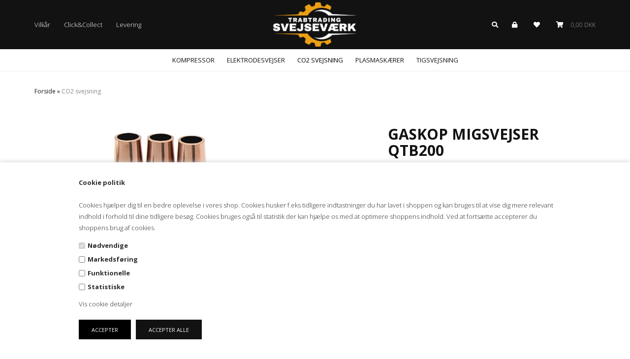

--- FILE ---
content_type: text/html; Charset=UTF-8
request_url: https://svejsevaerk.dk/shop/gaskop-migsvejser-qtb200-676p.html
body_size: 13331
content:
<!DOCTYPE html>
<html lang='da' class="webshop-html" xmlns:fb="http://ogp.me/ns/fb#">
<head>
<title>1 stk. Gaskop Panasonic</title>
<link rel="alternate" hreflang="da-dk" href="https://svejsevaerk.dk/shop/gaskop-migsvejser-qtb200-676p.html"/>
    <meta http-equiv="Content-Type" content="text/html;charset=UTF-8" />
    <meta name="generator" content="DanDomain Webshop" />
    <link rel="canonical" href="https://svejsevaerk.dk/shop/gaskop-migsvejser-qtb200-676p.html"/>
    <link rel="preload" as="image" href="/images/kop panasonic.png" />
    <link rel="image_src" href="https://svejsevaerk.dk/images/kop panasonic.png" />
    <meta property="og:title" content="Gaskop Migsvejser QTB200"/>
    <meta property="og:url" content="https://svejsevaerk.dk/shop/gaskop-migsvejser-qtb200-676p.html"/>
    <meta property="og:image" content="https://svejsevaerk.dk/images/kop panasonic.png"/>
    <meta name="thumbnail" content="https://svejsevaerk.dk/images/kop panasonic.png" />
    <meta name="description" content="1 stk. Gaskop Panasonic">
    <meta name="keywords" content="1 stk. Gaskop Panasonic">
<meta name="Robots" content="noodp" />
<meta name="google-site-verification" content="g6dP2XxJy86DMghQEOMJHpnxSI9DU0zjcTvNnGkNbRE" />
    <meta http-equiv="Page-Enter" content="blendTrans(Duration=0)">
    <meta http-equiv="Page-Exit" content="blendTrans(Duration=0)">
    <link href="/shop/frontend/public/css/webshop.css?v=8.117.5168" rel="stylesheet" type="text/css">
    <script type="text/javascript">
        var UsesOwnDoctype = true
        var LanguageID = '26';
        var ReloadBasket = '';
        var MaxBuyMsg = 'Antal må ikke være større end';
        var MinBuyMsg = 'Antal må ikke være mindre end';
        var SelectVarMsg = 'Vælg variant før køb';
        var ProductNumber = '650';
        var ProductVariantMasterID = '';
        var Keyword = '';
        var SelectVarTxt = 'Vælg variant';
        var ShowBasketUrl = '/shop/showbasket.html';
        var CurrencyReturnUrl = '/shop/gaskop-migsvejser-qtb200-676p.html';
        var ReqVariantSelect = 'true';
        var EnablePicProtect = false;
        var PicprotectMsg = 'www.svejseværk.dk';
        var AddedToBasketMessageTriggered = false;
        var CookiePolicy = {"cookiesRequireConsent":true,"allowTrackingCookies":false,"allowStatisticsCookies":false,"allowFunctionalCookies":false};
        setInterval(function(){SilentAjaxGetRequest(location.href);},900000);
    </script>
<script>
window.dataLayer = window.dataLayer || [];
function gtag(){dataLayer.push(arguments);}
gtag('consent', 'default', {
'ad_storage': 'denied',
'analytics_storage': 'denied',
'ad_user_data': 'denied',
'ad_personalization': 'denied',
'personalization_storage': 'denied',
'functionality_storage': 'denied',
'security_storage': 'granted'
});
</script>

<script src="https://www.googletagmanager.com/gtag/js?id=UA-35941472-1" class="shop-native-gtag-script" async ></script>
<script>
window.dataLayer = window.dataLayer || [];
function gtag(){dataLayer.push(arguments);}
gtag('js', new Date());
gtag('config', 'UA-35941472-1', { 'anonymize_ip': true });
gtag('set', 'ads_data_redaction', true);
gtag('config', '472-935-7421', { 'anonymize_ip': true,'send_page_view': false });
</script>
    <script type="text/javascript" src="/shop/frontend/public/js/webshop.all.min.js?v=8.117.5168"></script>

<!--
<script type="text/javascript">try { _bvt.initSite('5230ddd9-0a11-4a76-a84a-d0f979b980fd'); } catch(err) {}</script>
-->

<!--OnlinePlus-->

<meta http-equiv='X-UA-Compatible' content='IE=edge'>
<meta name='viewport' content='width=device-width, initial-scale=1'>

<!-- Google Tag Manager -->
<script>(function(w,d,s,l,i){w[l]=w[l]||[];w[l].push({'gtm.start':
new Date().getTime(),event:'gtm.js'});var f=d.getElementsByTagName(s)[0],
j=d.createElement(s),dl=l!='dataLayer'?'&l='+l:'';j.async=true;j.src=
'https://www.googletagmanager.com/gtm.js?id='+i+dl;f.parentNode.insertBefore(j,f);
})(window,document,'script','dataLayer','GTM-KKLM6DR');</script>
<!-- End Google Tag Manager -->

<link href="https://fonts.googleapis.com/css?family=Open+Sans:300,300i,400,400i,600,600i,700,700i" rel="stylesheet">

<link rel="stylesheet" href="/images/skins/Alex/fontawesome/css/all.min.css">
<link rel="stylesheet" href="/images/skins/Alex/stylesheets/jquery.mmenu.all.css">
<link rel="stylesheet" href="/images/skins/Alex/stylesheets/main.css?v=2">

<script type='text/javascript' src='/images/skins/Alex/javascripts/jquery.mmenu.all.min.js'></script>
<script type='text/javascript' src='/images/skins/Alex/javascripts/modernizr.custom.26633.js'></script>

<script>
    //Fri fragt
  var friFragtGraense = 80000;
  var friFragtBesked = "Du har opnået fri fragt!";
  //Købspopup
  var popupOverskrift = "Varen er lagt i kurven";
  var popupFortsaetShopping = "Shop videre";
  var popupGaaTilKurv = "Vis kurv";
  //Andre tekster
  var nyhedLabel = "Nyhed";
</script>
<link rel="apple-touch-icon" sizes="180x180" href="/images/skins/Alex/favicon/apple-touch-icon.png">
<link rel="icon" type="image/png" sizes="32x32" href="/images/skins/Alex/favicon/favicon-32x32.png">
<link rel="icon" type="image/png" sizes="16x16" href="/images/skins/Alex/favicon/favicon-16x16.png">
<link rel="manifest" href="/images/skins/Alex/favicon/manifest.json">
<link rel="mask-icon" href="/images/skins/Alex/favicon/safari-pinned-tab.svg" color="#21201a">
<link rel="shortcut icon" href="/images/skins/Alex/favicon/favicon.ico">
<meta name="msapplication-config" content="/images/skins/Alex/favicon/browserconfig.xml">
<meta name="theme-color" content="#ffffff">

<style>
  .products .product .actions .btn {
    max-width: 160px;
  }
  .products .product .amount {
    margin-right: 10px;
  }
  @media only screen and (max-width : 1024px) {
    .products .product .actions .btn::after {
      line-height: 30px;
    }
  }
  a.CategoryLink0_Productmenu:empty {
   display: none; 
  }
  .mm-listview .footer_links br {
   display: none; 
  }
  
  .topbar .logo img {
    max-width:170px;
  }
</style>
</head>


<body class="webshop-productinfo webshop-body">
<script type='text/javascript'>if(navigator.userAgent.match(/Trident|MSIE|IEMobile/i)){document.getElementsByTagName('body')[0].className+=' explorer'}</script>
<!-- Google Tag Manager (noscript) -->
<noscript><iframe src="https://www.googletagmanager.com/ns.html?id=GTM-KKLM6DR"
height="0" width="0" style="display:none;visibility:hidden"></iframe></noscript>
<!-- End Google Tag Manager (noscript) -->
<style type="text/css">.cookie-policy-accept{color:#fcfffc!important}.cookie-policy-accept{background-color:#000000!important}.cookie-policy-accept-all{color:#fafafa!important}   #CookiePolicy {       background-color: #ffffff;       color: #2a2a2a;       left: 0;       width: 100%;       text-align: center;       z-index: 999;   }       #CookiePolicy h1, #CookiePolicy h2, #CookiePolicy h3, #CookiePolicy h4, #CookiePolicy h5  {       color: #2a2a2a;   }   #CookiePolicy label  {       color: #2a2a2a;   }       #CookiePolicy .Close {       display: block;       text-decoration: none;       font-size: 14px;       height: 20px;       position: absolute;       right: 10px;       top: 0;       width: 20px;       color: #2a2a2a;   }       .CookiePolicyCenterText {      margin: 30px auto;      text-align: left;      max-width: 100%;      position: relative;      width: 980px;   }       .CookiePolicyText {      padding-left:10px;   }</style>    <!--googleoff: all-->
<div id="CookiePolicy" class="fixed-bottom"><div class="CookiePolicyCenterText"><div class="CookiePolicyText"><strong>Cookie politik</strong><br />
<br />
Cookies hjælper dig til en bedre oplevelse i vores shop. Cookies husker f.eks tidligere indtastninger du har lavet i shoppen og kan bruges til at vise dig mere relevant indhold i forhold til dine tidligere besøg. Cookies bruges også til statistik der kan hjælpe os med at optimere shoppens indhold. Ved at fortsætte accepterer du shoppens brug af cookies.<div class="cookie-policy-consents-container"><div class="cookie-policy-consents-area area-system-cookies"><input type="checkbox" checked disabled/><label>Nødvendige</label></div><div class="cookie-policy-consents-area area-tracking-cookies"><input type="checkbox" id="cookie-policy-consent-tracking" onclick="toggleConsentForCookieType(this)"/><label for="cookie-policy-consent-tracking">Markedsføring</label></div><div class="cookie-policy-consents-area area-functional-cookies"><input type="checkbox" id="cookie-policy-consent-functional" onclick="toggleConsentForCookieType(this)"/><label for="cookie-policy-consent-functional">Funktionelle</label></div><div class="cookie-policy-consents-area area-statistics-cookies"><input type="checkbox" id="cookie-policy-consent-statistics" onclick="toggleConsentForCookieType(this)"/><label for="cookie-policy-consent-statistics">Statistiske</label></div></div><div class="cookie-policy-details-link-container"><a href="#" onclick="toggleCookiePolicyDetails()">Vis cookie detaljer</a></div><div class="cookie-policy-details-container"><div class="rtable rtable--4cols"><div style="order:1;" class="rtable-cell rtable-header-cell">Cookie</div><div style="order:2;" class="rtable-cell cookie-policy-details-globally-mapped cookie-policy-details-thirdparty cookie-policy-details-column-name">_GRECAPTCHA</div><div style="order:3;" class="rtable-cell cookie-policy-details-globally-mapped cookie-policy-details-column-name">ASPSESSIONID*</div><div style="order:4;" class="rtable-cell cookie-policy-details-globally-mapped cookie-policy-details-column-name">basketIdentifier</div><div style="order:5;" class="rtable-cell cookie-policy-details-globally-mapped cookie-policy-details-column-name">DanDomainWebShop5Favorites</div><div style="order:6;" class="rtable-cell cookie-policy-details-globally-mapped cookie-policy-details-column-name">DDCookiePolicy</div><div style="order:7;" class="rtable-cell cookie-policy-details-globally-mapped cookie-policy-details-column-name">DDCookiePolicy-consent-functional</div><div style="order:8;" class="rtable-cell cookie-policy-details-globally-mapped cookie-policy-details-column-name">DDCookiePolicy-consent-statistics</div><div style="order:9;" class="rtable-cell cookie-policy-details-globally-mapped cookie-policy-details-column-name">DDCookiePolicy-consent-tracking</div><div style="order:10;" class="rtable-cell cookie-policy-details-globally-mapped cookie-policy-details-column-name">DDCookiePolicyDialog</div><div style="order:11;" class="rtable-cell cookie-policy-details-globally-mapped cookie-policy-details-column-name cookie-policy-details-exists-on-client">SharedSessionId</div><div style="order:12;" class="rtable-cell cookie-policy-details-globally-mapped cookie-policy-details-column-name">shop6TipBotFilterRandomStringValue</div><div style="order:13;" class="rtable-cell cookie-policy-details-globally-mapped cookie-policy-details-column-name">shopReviewRandomStringValue</div><div style="order:14;" class="rtable-cell cookie-policy-details-globally-mapped cookie-policy-details-column-name">shopShowBasketSendMailRandomStringValue</div><div style="order:15;" class="rtable-cell cookie-policy-details-globally-mapped cookie-policy-details-thirdparty cookie-policy-details-column-name">_ga*</div><div style="order:16;" class="rtable-cell cookie-policy-details-globally-mapped cookie-policy-details-thirdparty cookie-policy-details-column-name">_gat_gtag_UA(Viabill)</div><div style="order:17;" class="rtable-cell cookie-policy-details-globally-mapped cookie-policy-details-thirdparty cookie-policy-details-column-name">_gat_gtag_UA_</div><div style="order:18;" class="rtable-cell cookie-policy-details-globally-mapped cookie-policy-details-thirdparty cookie-policy-details-column-name">_gid</div><div style="order:19;" class="rtable-cell cookie-policy-details-globally-mapped cookie-policy-details-thirdparty cookie-policy-details-column-name">GPS</div><div style="order:20;" class="rtable-cell cookie-policy-details-globally-mapped cookie-policy-details-thirdparty cookie-policy-details-column-name">VISITOR_INFO1_LIVE</div><div style="order:21;" class="rtable-cell cookie-policy-details-globally-mapped cookie-policy-details-thirdparty cookie-policy-details-column-name">YSC</div><div style="order:1;" class="rtable-cell rtable-header-cell">Kategori</div><div style="order:2;" class="rtable-cell cookie-policy-details-globally-mapped cookie-policy-details-thirdparty cookie-policy-details-column-category">Nødvendige</div><div style="order:3;" class="rtable-cell cookie-policy-details-globally-mapped cookie-policy-details-column-category">Nødvendige</div><div style="order:4;" class="rtable-cell cookie-policy-details-globally-mapped cookie-policy-details-column-category">Nødvendige</div><div style="order:5;" class="rtable-cell cookie-policy-details-globally-mapped cookie-policy-details-column-category">Nødvendige</div><div style="order:6;" class="rtable-cell cookie-policy-details-globally-mapped cookie-policy-details-column-category">Nødvendige</div><div style="order:7;" class="rtable-cell cookie-policy-details-globally-mapped cookie-policy-details-column-category">Nødvendige</div><div style="order:8;" class="rtable-cell cookie-policy-details-globally-mapped cookie-policy-details-column-category">Nødvendige</div><div style="order:9;" class="rtable-cell cookie-policy-details-globally-mapped cookie-policy-details-column-category">Nødvendige</div><div style="order:10;" class="rtable-cell cookie-policy-details-globally-mapped cookie-policy-details-column-category">Nødvendige</div><div style="order:11;" class="rtable-cell cookie-policy-details-globally-mapped cookie-policy-details-column-category cookie-policy-details-exists-on-client">Nødvendige</div><div style="order:12;" class="rtable-cell cookie-policy-details-globally-mapped cookie-policy-details-column-category">Nødvendige</div><div style="order:13;" class="rtable-cell cookie-policy-details-globally-mapped cookie-policy-details-column-category">Nødvendige</div><div style="order:14;" class="rtable-cell cookie-policy-details-globally-mapped cookie-policy-details-column-category">Nødvendige</div><div style="order:15;" class="rtable-cell cookie-policy-details-globally-mapped cookie-policy-details-thirdparty cookie-policy-details-column-category">Markedsføring</div><div style="order:16;" class="rtable-cell cookie-policy-details-globally-mapped cookie-policy-details-thirdparty cookie-policy-details-column-category">Markedsføring</div><div style="order:17;" class="rtable-cell cookie-policy-details-globally-mapped cookie-policy-details-thirdparty cookie-policy-details-column-category">Markedsføring</div><div style="order:18;" class="rtable-cell cookie-policy-details-globally-mapped cookie-policy-details-thirdparty cookie-policy-details-column-category">Markedsføring</div><div style="order:19;" class="rtable-cell cookie-policy-details-globally-mapped cookie-policy-details-thirdparty cookie-policy-details-column-category">Markedsføring</div><div style="order:20;" class="rtable-cell cookie-policy-details-globally-mapped cookie-policy-details-thirdparty cookie-policy-details-column-category">Markedsføring</div><div style="order:21;" class="rtable-cell cookie-policy-details-globally-mapped cookie-policy-details-thirdparty cookie-policy-details-column-category">Markedsføring</div><div style="order:1;" class="rtable-cell rtable-header-cell">Beskrivelse</div><div style="order:2;" class="rtable-cell cookie-policy-details-globally-mapped cookie-policy-details-thirdparty cookie-policy-details-column-description">Bruges til Google ReCaptcha<div class="cookie-policy-third-party-details-container">Google LLC</div></div><div style="order:3;" class="rtable-cell cookie-policy-details-globally-mapped cookie-policy-details-column-description">Bruges til at gemme session data</div><div style="order:4;" class="rtable-cell cookie-policy-details-globally-mapped cookie-policy-details-column-description">Bruges til at gemme kurv</div><div style="order:5;" class="rtable-cell cookie-policy-details-globally-mapped cookie-policy-details-column-description">Bruges af funktionen favorit produkter</div><div style="order:6;" class="rtable-cell cookie-policy-details-globally-mapped cookie-policy-details-column-description">Bruges til at gemme cookie samtykke</div><div style="order:7;" class="rtable-cell cookie-policy-details-globally-mapped cookie-policy-details-column-description">Bruges til at gemme cookie samtykke</div><div style="order:8;" class="rtable-cell cookie-policy-details-globally-mapped cookie-policy-details-column-description">Bruges til at gemme cookie samtykke</div><div style="order:9;" class="rtable-cell cookie-policy-details-globally-mapped cookie-policy-details-column-description">Bruges til at gemme cookie samtykke</div><div style="order:10;" class="rtable-cell cookie-policy-details-globally-mapped cookie-policy-details-column-description">Bruges til at gemme cookie samtykke</div><div style="order:11;" class="rtable-cell cookie-policy-details-globally-mapped cookie-policy-details-column-description cookie-policy-details-exists-on-client">Bruges til at gemme session data</div><div style="order:12;" class="rtable-cell cookie-policy-details-globally-mapped cookie-policy-details-column-description">Bruges af funktionen tip en ven</div><div style="order:13;" class="rtable-cell cookie-policy-details-globally-mapped cookie-policy-details-column-description">Bruges af funktionen produkt anmeldelser</div><div style="order:14;" class="rtable-cell cookie-policy-details-globally-mapped cookie-policy-details-column-description">Bruges til send kurven til en ven funktionen</div><div style="order:15;" class="rtable-cell cookie-policy-details-globally-mapped cookie-policy-details-thirdparty cookie-policy-details-column-description">Google analytics bruges til at indsamle statistik om den besøgende<div class="cookie-policy-third-party-details-container">Google LLC</div></div><div style="order:16;" class="rtable-cell cookie-policy-details-globally-mapped cookie-policy-details-thirdparty cookie-policy-details-column-description">Bruges af Google til at tilpasse visning af annoncer<div class="cookie-policy-third-party-details-container">Google LLC</div></div><div style="order:17;" class="rtable-cell cookie-policy-details-globally-mapped cookie-policy-details-thirdparty cookie-policy-details-column-description">Bruges af Google til at tilpasse visning af annoncer<div class="cookie-policy-third-party-details-container">Google LLC</div></div><div style="order:18;" class="rtable-cell cookie-policy-details-globally-mapped cookie-policy-details-thirdparty cookie-policy-details-column-description">Google analytics bruges til at indsamle statistik om den besøgende<div class="cookie-policy-third-party-details-container">Google LLC</div></div><div style="order:19;" class="rtable-cell cookie-policy-details-globally-mapped cookie-policy-details-thirdparty cookie-policy-details-column-description">Bruges af Youtube til afspilning af video<div class="cookie-policy-third-party-details-container">youtube.com </div></div><div style="order:20;" class="rtable-cell cookie-policy-details-globally-mapped cookie-policy-details-thirdparty cookie-policy-details-column-description">Bruges af Youtube til afspilning af video<div class="cookie-policy-third-party-details-container">youtube.com</div></div><div style="order:21;" class="rtable-cell cookie-policy-details-globally-mapped cookie-policy-details-thirdparty cookie-policy-details-column-description">Bruges af Youtube til afspilning af video<div class="cookie-policy-third-party-details-container">youtube.com</div></div><div style="order:1;" class="rtable-cell rtable-header-cell">Udløb</div><div style="order:2;" class="rtable-cell cookie-policy-details-globally-mapped cookie-policy-details-thirdparty cookie-policy-details-column-expire">182 dage</div><div style="order:3;" class="rtable-cell cookie-policy-details-globally-mapped cookie-policy-details-column-expire">session</div><div style="order:4;" class="rtable-cell cookie-policy-details-globally-mapped cookie-policy-details-column-expire">30 dage</div><div style="order:5;" class="rtable-cell cookie-policy-details-globally-mapped cookie-policy-details-column-expire">365 dage</div><div style="order:6;" class="rtable-cell cookie-policy-details-globally-mapped cookie-policy-details-column-expire">365 dage</div><div style="order:7;" class="rtable-cell cookie-policy-details-globally-mapped cookie-policy-details-column-expire">365 dage</div><div style="order:8;" class="rtable-cell cookie-policy-details-globally-mapped cookie-policy-details-column-expire">365 dage</div><div style="order:9;" class="rtable-cell cookie-policy-details-globally-mapped cookie-policy-details-column-expire">365 dage</div><div style="order:10;" class="rtable-cell cookie-policy-details-globally-mapped cookie-policy-details-column-expire">365 dage</div><div style="order:11;" class="rtable-cell cookie-policy-details-globally-mapped cookie-policy-details-column-expire cookie-policy-details-exists-on-client">365 dage</div><div style="order:12;" class="rtable-cell cookie-policy-details-globally-mapped cookie-policy-details-column-expire">session</div><div style="order:13;" class="rtable-cell cookie-policy-details-globally-mapped cookie-policy-details-column-expire">session</div><div style="order:14;" class="rtable-cell cookie-policy-details-globally-mapped cookie-policy-details-column-expire">session</div><div style="order:15;" class="rtable-cell cookie-policy-details-globally-mapped cookie-policy-details-thirdparty cookie-policy-details-column-expire">730 dage</div><div style="order:16;" class="rtable-cell cookie-policy-details-globally-mapped cookie-policy-details-thirdparty cookie-policy-details-column-expire">1 dage</div><div style="order:17;" class="rtable-cell cookie-policy-details-globally-mapped cookie-policy-details-thirdparty cookie-policy-details-column-expire">2 minutter</div><div style="order:18;" class="rtable-cell cookie-policy-details-globally-mapped cookie-policy-details-thirdparty cookie-policy-details-column-expire">2 minutter</div><div style="order:19;" class="rtable-cell cookie-policy-details-globally-mapped cookie-policy-details-thirdparty cookie-policy-details-column-expire">1 dage</div><div style="order:20;" class="rtable-cell cookie-policy-details-globally-mapped cookie-policy-details-thirdparty cookie-policy-details-column-expire">180 dage</div><div style="order:21;" class="rtable-cell cookie-policy-details-globally-mapped cookie-policy-details-thirdparty cookie-policy-details-column-expire">session</div></div></div><div class="cookie-policy-accept-buttons-container"><input id="cookie-policy-accept-button" data-accept-text-original="Accepter" data-accept-text-modified="" class="cookie-policy-accept cookie-policy-button" type="button" value="Accepter" onclick="cookiePolicyAccept('d62c461d6d70c073eec49325eef8fadd45839a71')"/><input class="cookie-policy-accept-all cookie-policy-button" type="button" value="Accepter alle" onclick="cookiePolicyAcceptAll('d62c461d6d70c073eec49325eef8fadd45839a71')"/></div></div></div></div>
<!--googleon: all-->
<!-- Pushy Menu -->
<nav class="pushy pushy-right">
  <div class="mini_cart_overview">
<div class="mini_cart_contant">
<div class="mini_cart_overview_title">
			Indkøbskurv
			<div class="close_mini_cart"><a class="pull-right close_cart pushy-link"><i aria-hidden="true" class="fa fa-times"> </i></a></div>
</div>
<div class="mini_cart_overview_products">
			Henter din indkøbskurv...
		</div>
<div class="mini_cart_overview_shipping"><span></span></div>
<div class="mini_cart_countdown"></div>
<div class="mini_cart_overview_total"><span class="total">Total</span><span class="price">0,00 DKK</span></div>
<div class="mini_cart_overview_action"><a href="showbasket.html">Gå til indkøbskurv</a></div>
<div class="cart_total_products hidden">0</div>
</div>
</div>

</nav>

<!-- Site Overlay -->
<div class="site-overlay"></div>

<div id="container" onclick="void(0)">
  <div class="topbar">
    <div class="container">
      <div class="row">
        <div class="col-xs-12">
          <ul class="menu left">
            <li class="top_menu hidden"><a href="">Profil</a></li>
            <li class="top_menu"><a href="/shop/terms.html">Vilkår</a></li>
            <li class="top_menu"><a href="/shop/cms-35.html">Click&Collect</a></li>
            <li class="top_menu"><a href="/shop/cms-13.html">Levering</a></li>
          </ul>
          <div class="logo"><a href="/shop/frontpage.html"><img border="0" class="WebShopSkinLogo" src="/images/svejsevaerk-logo-hvid-tekst.png"></a></div>
          <ul class="menu right">
            <li class="search"><i class="fa fa-search"></i></li>
            <li class="customer_login"><a href="/shop/customer.html"><i class="fa fa-lock"></i></a></li>
            <li class="wish_list"><a href="/shop/favorites.html?Cookiesync=1"><i class="fa fa-heart"></i> <span class="wish_list_product_count"></span></a></li>
            <li class="cart menu-btn"><i class="fa fa-shopping-cart"></i> <span class="cart_product_count"></span><span class="cart_total"></span></li>
          </ul>
        </div>
      </div>
    </div>
  </div>
  <div class="header">
    <div class="container">
      <div class="row">
        <div class="col-xs-12">
          <div class="header_content">
            <div class="logo_inverted"><a href="/shop/frontpage.html"></a></div>
            <div class="shop_menu">
              <div id="ProductmenuContainer_DIV" class="ProductmenuContainer_DIV"><span class="Heading_Productmenu Heading_ProductMenu">Produkter<br></span><style type="text/css">.ProductMenu_MenuItemBold{font-weight:bold;}</style><ul id="ProductMenu_List"><li class="RootCategory_Productmenu"><a href="/shop/kompressor-54c1.html" class="CategoryLink0_Productmenu Deactiv_Productmenu Deactiv_ProductMenu" title="Kompressor">Kompressor</a></li><li class="RootCategory_Productmenu"><a href="/shop/elektrodesvejser-12c1.html" class="CategoryLink0_Productmenu Deactiv_Productmenu Deactiv_ProductMenu" title="Elektrodesvejser">Elektrodesvejser</a></li><li class="RootCategory_Productmenu active"><a name="ActiveCategory_A" ID="ActiveCategory_A"></a><a href="/shop/co2-svejsning-4c1.html" class="CategoryLink0_Productmenu Activ_Productmenu Activ_ProductMenu" title="CO2 svejsning">CO2 svejsning</a></li><li class="RootCategory_Productmenu"><a href="/shop/plasmaskaerer-3c1.html" class="CategoryLink0_Productmenu Deactiv_Productmenu Deactiv_ProductMenu" title="Plasmaskærer">Plasmaskærer</a></li><li class="RootCategory_Productmenu"><a href="/shop/tigsvejsning-5c1.html" class="CategoryLink0_Productmenu Deactiv_Productmenu Deactiv_ProductMenu" title="Tigsvejsning">Tigsvejsning</a></li></ul><!--<CategoryStructure></CategoryStructure>-->
<!--Loaded from disk cache--></div><input type="hidden" value="3" id="RootCatagory"><!--categories loaded in: 2ms-->
            </div>
            <div class="content_position">
              <div class="desktop_search">
                <i class="fa fa-search"></i>
              </div>
              <div class="desktop_wish_list"></div>
              <div class="desktop_cart menu-btn"></div>
              <div id="toggle_mobile_menu" class="visible-xs visible-sm"><a href="#Mobile_Menu"><i class="fa fa-bars"></i></a></div>
            </div>
            <div class="search_form"><form ID="Search_Form" method="POST" action="/shop/search-1.html" style="margin:0;"><input type="hidden" name="InitSearch" value="1"><span class="SearchTitle_SearchPage"></span><input type="text" name="Keyword" maxlength="50" size="12" class="SearchField_SearchPage" value=""><span class="nbsp">&nbsp;</span><input type="submit" value="Søg" name="Search" class="SubmitButton_SearchPage"><br></form></div>
          </div>
        </div>
      </div>
    </div>
  </div>
  <div class="clearfix padding_top"></div>
  <div class="slider">
    <div class="slider-align" style="text-align:left;"><div id="slider-wrapper-SkinWireFrame-2" class="slider-wrapper theme-default dd-theme-default theme-SkinWireFrame-2"><div id="slider-SkinWireFrame-2" class="nivoSlider"><img  alt="" src="/images/upload/Slider.png"/></div></div></div><script type="text/javascript">$(document).ready(function() {var sliderSkinWireFrame2 = $('#slider-SkinWireFrame-2').nivoSlider({effect: 'random',controlNav:false,directionNav:false,controlNavThumbs:false,pauseTime:3000000,randomStart:true,beforeChange: function() { nivoSliderBeforeChange(sliderSkinWireFrame2);$("#slider-wrapper-SkinWireFrame-2").find(".nivo-dynamic-text-SkinWireFrame-2").fadeOut(); },afterChange: function() { nivoSliderAfterChange(sliderSkinWireFrame2);var index = sliderSkinWireFrame2.data("nivo:vars").currentSlide;$('div[rel="nivoSlide-SkinWireFrame-2-' + index + '" ]').fadeIn(); },slideshowEnd: function() { nivoSliderSlideshowEnd(sliderSkinWireFrame2) },lastSlide: function() { nivoSliderLastSlide(sliderSkinWireFrame2) },afterLoad: function() { nivoSliderAfterLoad(sliderSkinWireFrame2);setTimeout(function(){var index = sliderSkinWireFrame2.data("nivo:vars").currentSlide;sliderSkinWireFrame2.data("nivo:vars").currentSlide;$('div[rel="nivoSlide-SkinWireFrame-2-' + index + '" ]').show();},100)}});});function nivoSliderBeforeChange(){};function nivoSliderAfterChange(){};function nivoSliderSlideshowEnd(){};function nivoSliderLastSlide(){};function nivoSliderAfterLoad(){};</script><script type="application/javascript">gtag('event', 'view_promotion', {"promotions": []});</script><style type="text/css">.theme-SkinWireFrame-2.slider-wrapper {}.theme-SkinWireFrame-2 .nivoSlider {margin-bottom:0px!important;}.theme-SkinWireFrame-2 .nivoSlider {-webkit-box-shadow: 0px 0px 0px 0px;-moz-box-shadow: 0px 0px 0px 0px;box-shadow: 0px 0px 0px 0px}.theme-SkinWireFrame-2 .nivo-controlNav {padding:0px;}.theme-SkinWireFrame-2 a.nivo-nextNav {}.theme-SkinWireFrame-2 a.nivo-prevNav {}.theme-SkinWireFrame-2 .nivo-caption {bottom:auto!important;top:0px;height:25px;}.theme-SkinWireFrame-2.slider-wrapper {margin-left:0px;margin-right:auto;}</style>
  </div>
  <div class="placeholder_top"></div>
  <div class="contents">
    <div class="container">
      <div class="row">
        <div class="col-xs-12 col-md-12" id="primary">
          <div class="primary_inner">
            <div itemscope itemtype="https://schema.org/Product">
<meta itemprop="sku" content="650"/>
<meta itemprop="itemCondition" content="https://schema.org/NewCondition" />
<div itemprop="shippingDetails" itemtype="https://schema.org/OfferShippingDetails" itemscope>
<div itemprop="shippingRate" itemtype="https://schema.org/MonetaryAmount" itemscope>
<meta itemprop="value" content="49.00" />
<meta itemprop="currency" content="DKK" />
</div>
</div>
<FORM METHOD="POST" NAME="myform" class="product-details-buy-form" OnSubmit="return BuyProduct(this,'1','0','False');" ACTION="/shop/basket.asp"><INPUT TYPE="hidden" NAME="VerticalScrollPos" VALUE=""><INPUT TYPE="hidden" NAME="BuyReturnUrl" VALUE="/shop/gaskop-migsvejser-qtb200-676p.html"><INPUT TYPE="hidden" NAME="Add" VALUE="1"><INPUT TYPE="HIDDEN" NAME="ProductID" VALUE="650"><div class="breadcrumbs"><TABLE width="100%" border="0" cellpadding="0" cellspacing="0">
<TR>
<TD CLASS="BreadCrumb_ProductInfo BreadCrumb_Productinfo"><span itemscope itemtype="https://schema.org/BreadcrumbList"><a href="frontpage.html">Forside</a> » <span itemprop="itemListElement" itemscope itemtype="https://schema.org/ListItem"><a class="BreadCrumbLink_Active" href="/shop/co2-svejsning-4c1.html" itemprop="item"><span itemprop="name">CO2 svejsning</span></a><meta itemprop="position" content="1" /></span></span><BR><BR></TD>
</TR>
</TABLE>
</div>
<div class="toolbar hidden">
<div class="pull-left"><A HREF="javascript:history.go(-1)" CLASS="Toolbar_ProductInfo">«-Tilbage</A> <A CLASS="Toolbar_ProductInfo" HREF="/shop/tip.html&amp;productid=650&amp;VariantIdSelected=0">Anbefal</A></div>
<div class="pull-right"><A rel="nofollow" CLASS="Toolbar_ProductInfo Toolbar_Productinfo" HREF="
        javascript:ToggleVat();
			">Vis uden moms</A></div>
<div class="clearfix"></div>
</div>
<div class="row">
<div class="col-md-7 col-sm-7 col-xs-12 product_images">
<div class="row">
<div class="col-xs-12 col-sm-10 pull-right">
<div class="single_product-image"><script type="text/javascript" src="/shop/frontend/public/js/fancybox.min.js?version=356"></script><script type="text/javascript">
		$(document).ready(function() {

		setTimeout(() => {

		$(".Thumbnail_Productinfo_FancyBox").fancybox(
		{
		buttons: [
		"zoom",
		"slideShow"
		
            ,"close"
            ]
            
              ,arrows: false
            
            ,afterShow:function(instance,slide){
              $('.fancybox-image').css('border', '10px solid #ffffff');
              if($('.fancybox-image').css('cursor')!='zoom-in'){
                $('.fancybox-image').css('box-sizing', 'content-box');
              }
              else{
                $('.fancybox-image').css('box-sizing', 'border-box');
              }
            }
            ,beforeClose:function(instance,slide){
              $('.fancybox-image').css('border', '0px');
              $('.fancybox-image').css('box-sizing', 'border-box');
            }
            ,afterLoad:function(instance,slide){
              if($('.fancybox-image').css('cursor')!='zoom-in'){
                $('.fancybox-image').css('box-sizing', 'content-box');
              }
              else{
                $('.fancybox-image').css('box-sizing', 'border-box');
              }
				if(slide.$image != null){
					slide.$image.attr('alt', slide.opts.$orig.find('img').attr('alt'));
				}

            }
          }
        );

		}, 100);


      });
    </script><div>
<div id="Productinfo_Fancybox_Image_DIV"><a class="Thumbnail_Productinfo_FancyBox" id="Image_Productinfo_FancyBox" data-fancybox="gallery" href="/images/kop panasonic-p.png" rel="Thumbnail_Productinfo_FancyBox_Gallery" title="Gaskop Migsvejser QTB200" data-caption="Gaskop Migsvejser QTB200"><img itemprop="image" class="ProductInfo_Fancybox_IMG" id="ProductInfo_Fancybox_IMG" src="/images/kop%20panasonic.png" alt="Gaskop Migsvejser QTB200"></a></div>
</div>
</div>
<div class="badges_container">
<div class="single_product-new">
<div class="hidden"></div>
<div class="new_badge_ico"></div>
</div>
</div>
</div>
<div class="col-xs-12 col-sm-2 pull-left">
<div class="single_product-thumbnails responsive_thumbnails"></div>
</div>
</div>
</div>
<div class="col-md-5 col-sm-5 col-xs-12 product_details">
<div class="single_product-information">
<div class="single_product-title">
<h1><SPAN CLASS="Description_Productinfo" itemprop="name">Gaskop Migsvejser QTB200</SPAN></h1>
</div>
<div class="single_product-price"><div itemscope="" itemtype="https://schema.org/Offer" itemprop="offers">
<link itemprop="availability" href="https://schema.org/InStock">
<META itemprop="priceCurrency" content="DKK">
<META itemprop="url" content="https://svejsevaerk.dk/shop/gaskop-migsvejser-qtb200-676p.html">
<META itemprop="priceValidUntil" content="">
<div class="Prices_Custom_DIV"><div><div class="single_product-price-text hidden">Pris ved 1 Stk</div>
<div class="single_product-price-price"><span content="25.00" itemprop="price" data-unitprice="25.00">25,00</span>  DKK<span class="single_product-price-before"></span></div>
</div></div></div></div>
<div class="single_product-variants"><SCRIPT LANGUAGE="Javascript">
    var avNumVariants =  0;
    var svNumVariants =  0;
    var loaded = false;
    
    if (avNumVariants > 0) {
    avInitialize();
    avSelect('650');
    }
    loaded = true;
    </SCRIPT></div>
<div class="single_product-stock"><SPAN CLASS="Description_Productinfo">166 på lager </SPAN></div>
<div class="single_product-buy"><div id="BUYSECTION">
<div class="amountWrapper"><span class="amountWrapperHeadline">Antal</span><INPUT ID="amount" TYPE="number" CLASS="TextInputField_ProductInfo TextInputField_Productinfo" NAME="AMOUNT" min="1" SIZE="3" MAXLENGTH="6" VALUE="1"></div>
<div class="buyWrapper"><span class="buyWrapperHeadline">Læg i kurv</span><INPUT TYPE="IMAGE" BORDER="0" SRC="/images/skins/Alex/images/transparent.png"></div>
</div>
<div class="single_product-fav"><a href="javascript:AddFavorite('676',1);"><Img class="FavAddButton_ProductInfo" border="0" SRC="/images/skins/Alex/images/transparent.png"></a></div>
</div>
<div class="single_product-text">
<div class="single_product-text-short"></div>
</div>
<div class="hide_box_container box1">
<div class="hide_box_title">Produktbeskrivelse</div>
<div class="hide_box_content">
<div class="single_product-text-description-1"><DIV CLASS="Description_Productinfo" itemprop="description">Gaskop af den type som passer på Panasonic håndtag (lang tråddyse) <br />
<br />
Prisen er for 1 stk. </DIV></div>
<div class="single_product-text-description-2"><DIV CLASS="Description_Productinfo"></DIV></div>
</div>
</div>
<div class="hide_box_container box2">
<div class="hide_box_title">Produktinformation</div>
<div class="hide_box_content">
<div class="single_product-extras">
<div class="row">
<div class="col-xs-4 col-sm-4 varenummer">Varenummer:</div>
<div class="col-xs-8 col-sm-8 varenummer_contents"><SPAN CLASS="Description_Productinfo" itemprop="productid">650</SPAN></div>
</div>
<div class="row">
<div class="col-xs-4 col-sm-4 leveringstid">Leveringstid:</div>
<div class="col-xs-8 col-sm-8 leveringstid_contents"><SPAN CLASS="Description_Productinfo">Lev. 1-2 dage</SPAN></div>
</div>
<div class="row">
<div class="col-xs-12 filer"></div>
</div>
<div class="row">
<div class="col-xs-12 sharing">
<div class="single_product-social"></div>
</div>
</div>
</div>
</div>
</div>
<div class="single_product-buy-now hidden"></div>
</div>
</div>
</div>
<div class="single_product-related">
<div class="row">
<div class="col-xs-12">
<div class="single_product-related-headline">Relevante produkter til ovenstående vare</div>
</div>
</div>
<div class="products"><div class="Related_Custom_DIV"><div><div class="col-lg-2 col-md-3 col-sm-4 col-xs-6">
<div class="product related">
<div class="image"><A class="Related_ImageLink_ProductInfo Related_ImageLink_Productinfo" href="/shop/giant-mig200s-synergi-314p.html"><IMG BORDER="0" src="/images/MIG200S15kg-r.jpeg" alt="Giant MIG200S Synergi CO2 svejseværk med hjul" id="ProductInfo-related_314"></A><div class="badges_container">
<div class="new_badge hidden">
<div class="hidden"></div>
<div class="new_badge_ico"></div>
</div>
</div>
</div>
<h3 class="title"><A href="/shop/giant-mig200s-synergi-314p.html"><span class="RelatedProdName">Giant MIG200S Synergi CO2 svejseværk med hjul</span></A></h3>
<div class="price">2.999,00  DKK</div>
<div class="hidden amount"><INPUT TYPE="TEXT" CLASS="TextInputField_ProductInfo" SIZE="3" MAXLENGTH="6" VALUE="1" ID="AmountRelated_610-Giant"></div>
</div>
</div>
</div></div><script type="application/javascript">gtag('event', 'view_item_list', {"items": [{'id': '610-Giant','google_business_vertical': 'retail','name': 'Giant MIG200S Synergi CO2 svejseværk med hjul','price': 2999.00,'list_position': 1,'list_name': 'relatedproducts','category': 'CO2 svejsning'}]});</script></div>
</div><input type="hidden" value="productinfo" name="PostOrigin"></FORM><FORM ID="RelatedBuy_Form" method="post" style="margin:0px;display:none;" ACTION="/shop/basket.asp"><INPUT ID="RelatedAdd" TYPE="hidden" NAME="Add" VALUE="1"><INPUT ID="RelatedProdID" TYPE="hidden" NAME="ProductID" VALUE=""><INPUT ID="RelatedAmount" TYPE="hidden" NAME="amount" VALUE=""><INPUT ID="RelatedMinBuyAmount" TYPE="hidden" VALUE=""><INPUT ID="RelatedMaxBuyAmount" TYPE="hidden" VALUE=""><INPUT TYPE="hidden" NAME="VerticalScrollPos" VALUE=""><INPUT TYPE="hidden" NAME="BuyReturnUrl" VALUE="/shop/gaskop-migsvejser-qtb200-676p.html"></FORM><script>function BuyRelatedProductCustom(ProdNumber,MinBuyAmount,MaxBuyAmount){try{var RelatedBuyAmount=document.getElementById('AmountRelated_'+ProdNumber).value}catch(e){var RelatedBuyAmount=MinBuyAmount};document.getElementById('RelatedProdID').value=ProdNumber;document.getElementById('RelatedAmount').value = RelatedBuyAmount;document.getElementById('RelatedMinBuyAmount').value = MinBuyAmount;document.getElementById('RelatedMaxBuyAmount').value = MaxBuyAmount;if (BuyRelatedProduct(document.getElementById('RelatedBuy_Form'),MinBuyAmount,MaxBuyAmount,'False')){document.getElementById('RelatedBuy_Form').submit();}}</script><SCRIPT>$(function(){UpdateBuyControls();});</SCRIPT>
</div><script type="application/javascript">gtag('event', 'view_item', {"items": [{'id': '650','google_business_vertical': 'retail','name': 'Gaskop Migsvejser QTB200','price': 25.00,'category': 'CO2 svejsning'}]});</script>
<script type="application/javascript">gtag('event', 'view_item', {ecomm_pagetype: 'product',ecomm_prodid: '650',ecomm_totalvalue: 25.00,});</script>
<!--Product details loaded in: 320ms-->
          </div>
        </div>
      </div>
    </div>
  </div>
  <div class="placeholder_bottom">
    <div class="global_usp">
      <div class="container"></div>
    </div>
  </div>
  <div class="footer">
    <div class="container">
      <div class="row">
        <div class="col-md-3 col-sm-11 col-xs-12">
          <div class="footer_col_1">
            <div class="footer_title">Lageradresse</div>
            <ul class="company_info">
              <div class="location_boks">
                <li class="location">Fruedalsvej 7</li>
                <li class="location">4682 Tureby</li>
                <li class="location"><a href="/shop/cms-13.html">Afhentning af varer</a></li>
                <li class="location">Man-tors 8:00-11:45 samt 12:45-14:45</li>
                <li class="location">Fredag 8:00-11:00</div>              
              <div class="contact">
                <li class="mail"><a href="mailto:mail@svejsevaerk.dk">mail@svejsevaerk.dk</a></li>
                <li class="phone"><a href="tel:+4520648612">+45 20 64 86 12</a></li>
              <li class="cvr">CVR/SE nr. 32367550</li>
              <li class="betaling"><a href="/shop/terms.html"><img src="/images/skins/Alex/images/payments_ico.png" alt="" /></a></li>
            </ul>
            <ul class="social hidden">
              <li><a href="#" target="_blank"><i class="fab fa-facebook"></i></a></li>
              <li><a href="#" target="_blank"><i class="fab fa-instagram"></i></a></li>
              <li><a href="#" target="_blank"><i class="fab fa-youtube"></i></a></li>
              <li><a href="#" target="_blank"><i class="fab fa-linkedin"></i></a></li>
              <li><a href="#" target="_blank"><i class="fab fa-google-plus"></i></a></li>
            </ul>
          </div>
        </div>
        <div class="col-md-2 col-md-offset-1 col-sm-11 col-xs-12">
          <div class="footer_col_3">
            <div class="footer_title">Kundeservice</div>
            <div class="footer_links">
              <a class="Link_Topmenu Link_Idle_Topmenu" href="/">Forside</a><a class="Link_Topmenu Link_External_Topmenu" href='/shop/cms-35.html' target=''>Click&Collect</a><a class="Link_Topmenu Link_Idle_Topmenu" href="/shop/cms-13.html">Levering</a><a class="Link_Topmenu Link_Idle_Topmenu" href="/shop/cms-8.html">Betaling</a><a class="Link_Topmenu Link_Idle_Topmenu" href="/shop/profile.html">Kontakt</a><a class="Link_Topmenu Link_Idle_Topmenu" href="/shop/terms.html">Vilkår</a><a class="Link_Topmenu Link_Idle_Topmenu" href="/shop/customer.html">Kundecenter</a><a class="Link_Topmenu Link_Idle_Topmenu" href="/shop/advsearch.html">Søgning</a><a class="Link_Topmenu Link_Idle_Topmenu" href="/shop/cms-3.html">Diverse Info</a><a class="Link_Topmenu Link_Idle_Topmenu" href="/shop/showbasket.html">Kurv</a><a class="Link_Topmenu Link_External_Topmenu" href='mailto:mail@trabtrading.dk' target='main'>Email</a>
            </div>
          </div>
        </div>
        <div class="col-md-5 col-md-offset-1 col-sm-11 col-xs-12">
          <div class="footer_col_5">
            <div class="footer_title">Har du spørgsmål</div>
            <p>Så kan du skrive til os her, vi besvarer normalt alle henvendelser indenfor max. 24 timer.</p>
            <div class="opmailer__message"></div>
            <form class="opmailer__form" action="https://mailer.onlineplus.app/v1/d9e46a5293747d4cbfc3c839a9c6696f16838846" method="POST" data-ajax="1">
              <input class="top_left" type="text" placeholder="Dit navn" name="name">
              <input class="top_right" type="email" placeholder="Din e-mail" name="email">
              <textarea class="bottom_text" type="text" placeholder="Indtast din besked" name="message"></textarea>
              <button type="submit" class="footer_submit">SEND BESKED</button>
            </form>
          </div>
        </div>
      </div>
    </div>
  </div>
  <div class="to_top"><i class="fa fa-angle-up"></i></div>
</div><script type="text/javascript">
$(function(){DetectBrowser();});
</script>
<!--Page loaded in: 559ms-->
<div id="divRememberToBuy" style="display:none"></div>
<div id="ReviewDialog" style="display:none;"></div>
<script type='text/javascript' src='/images/skins/Alex/javascripts/pushy.js'></script>
<script type='text/javascript' src='/images/skins/Alex/javascripts/jquery.slick.min.js'></script>
<!--<script type='text/javascript' src='/images/skins/Alex/javascripts/jquery.gridrotator.min.js'></script>
<script type='text/javascript' src='/images/skins/Alex/javascripts/jquery.instafeed.min.js'></script>-->
<script type="text/javascript">
  // Mobilmenu
  var $menu = $("#ProductmenuContainer_DIV").clone();

  $menu.attr('id', 'Mobile_Menu');
  $menu.mmenu({
    counters: true,
    navbars: {	
      title: $('.Heading_ProductMenu').text(),
      add: false
    }
  }, {
    clone: true
  });
  var topmenu = $('.footer_links').clone();
  var ups = $('.usp_boxes_header').clone();
  topmenu.find('span.Link_Spacer_Topmenu').remove();
  $('#mm-Mobile_Menu .mm-opened .mm-listview').append(topmenu);
  $('#Mobile_Menu .mm-listview').append(ups);
  $(".mm-navbar").append('<ul class="mm-listview Close_mm"><li><a href="#onlineplus" id="Close_Mobile_Menu"><i class="fa fa-times"></i></a></li></ul>');

  $('.mm-next').click(function (e) {
    $(".mm-navbar").addClass('mm-nav-expand');
    $(".mm-listview").addClass('mm-nav-expand');
    $('.mm-title').empty();
    $('.mm-title').removeAttr("href");
    $(this).siblings('a').clone().appendTo('.mm-title');
    $('.mm-title a').append('<p>Vis Kategori</p>');

  });

  $('.mm-prev').click(function (e) {
    $(".mm-navbar").removeClass('mm-nav-expand');
    $(".mm-panel").removeClass('mm-nav-expand');
    $('.mm-title').empty();
    $('.mm-title').append('Menu');
  });

  $('.search_form').on('click', function(e) {
    e.stopPropagation();
  });




  $('#Close_Mobile_Menu i').click(function (e) {
    $('#mm-Mobile_Menu').removeClass('mm-opened mm-current');
    $('#Mobile_Menu').removeClass('mm-opened mm-current');
  });
</script>
<script type='text/javascript' src='/images/skins/Alex/javascripts/main.min.js?v3'></script>

<script src="https://ssl.dandodesign.dk/app/log/269141656348.js?0" type="text/javascript"></script>
<link href="https://ssl.dandodesign.dk/app/log/269141656348.css?0" type="text/css" rel="stylesheet">

<script type="text/javascript">$.ajax({type: "POST",url: "/shop/StatInit.asp",data: {SharedSessionId:"CB2580B8-DC94-49C3-A1C7-2E19BA63D176"}});</script>
</body>

</html>

--- FILE ---
content_type: text/html;charset=utf-8
request_url: https://ssl.dandodesign.dk/app/app.recentsales/getsales.asp?callback=jQuery37103418685057818205_1767385399046&siteid=269141656348&_=1767385399047
body_size: 2064
content:
jQuery37103418685057818205_1767385399046([{"id":"9530376","message":"En kunde fra Glostrup har købt","producturl":"/shop/svejsehjelm-automatisk-597p.html?ref=salgsbooster","productpicture":"/images/svejsehjelm_automatisk-t.jpeg","productname":"Svejsehjelm automatisk","timestamp":"Omkring 2 timer siden"},{"id":"9529713","message":"En kunde fra Kolding har købt","producturl":"/shop/0-8mm-rustfri-535p.html?ref=salgsbooster","productpicture":"/images/rustfri1kg-t.jpg","productname":"0,8mm Rustfri Svejsetråd 1kg 308 LSI","timestamp":"Omkring 7 timer siden"},{"id":"9529674","message":"En kunde fra Hillerød har købt","producturl":"/shop/giant-mig140b-mig-725p.html?ref=salgsbooster","productpicture":"/images/dsc01856n_clipped_rev_1-t.jpeg","productname":"Giant MIG140B MIG Fluxtråd og elektrode svejser","timestamp":"Omkring 8 timer siden"},{"id":"9529474","message":"En kunde fra Gjerlev J har købt","producturl":"/shop/co2-svejseslange-mb15-596p.html?ref=salgsbooster","productpicture":"/images/mb15_3m-t.jpeg","productname":"CO2 Svejseslange MB15 3 meter MIG","timestamp":"Omkring 10 timer siden"},{"id":"9529082","message":"En kunde fra Ølgod har købt","producturl":"/shop/m6x25-traaddyse-0-403p.html?ref=salgsbooster","productpicture":"/images/tråddyser-p_110900985-t.jpg","productname":"M6x25 tråddyse 0,8mm.","timestamp":"Omkring 22 timer siden"},{"id":"9528976","message":"En kunde fra Haslev har købt","producturl":"/shop/5kg-svejsetraad-0-698p.html?ref=salgsbooster","productpicture":"/images/co2tråd-p_112274153-t.jpg","productname":"5kg. Svejsetråd 0,8 mm. alm. stål","timestamp":"Omkring 23 timer siden"},{"id":"9528172","message":"En kunde fra Sakskøbing har købt","producturl":"/shop/reduktionsventil-til-598p.html?ref=salgsbooster","productpicture":"/images/manoengang-t.jpeg","productname":"Reduktionsventil til engangsflaske, bruges uden adapter","timestamp":"Omkring 1 dag siden"},{"id":"9527848","message":"En kunde fra Næstved har købt","producturl":"/shop/reduktionsventil-2-ure-448p.html?ref=salgsbooster","productpicture":"/images/screenshot 2018-01-05 at 11.57.14 - display 2_135646508-t.png","productname":"Reduktionsventil 2 ure W21.8 x 1/14","timestamp":"Omkring 2 dage siden"},{"id":"9526818","message":"En kunde fra Vamdrup har købt","producturl":"/shop/0-8mm-flux-412p.html?ref=salgsbooster","productpicture":"/images/getimage-p_110891606-t.jpg","productname":"0,8mm. Flux Svejsetråd 1kg. MIG","timestamp":"Omkring 3 dage siden"},{"id":"9526408","message":"En kunde fra Tommerup har købt","producturl":"/shop/m6x25-traaddyse-0-403p.html?ref=salgsbooster","productpicture":"/images/tråddyser-p_110900985-t.jpg","productname":"M6x25 tråddyse 0,8mm.","timestamp":"Omkring 3 dage siden"},{"id":"9525916","message":"En kunde fra Skanderborg har købt","producturl":"/shop/10-stk-wolfram-184p.html?ref=salgsbooster","productpicture":"/images/wolf-p (1)-t.bmp","productname":"10 stk. Wolfram 2,4 - Grå","timestamp":"Omkring 3 dage siden"},{"id":"9525761","message":"En kunde fra Haslev har købt","producturl":"/shop/pvc-slange-6mm-493p.html?ref=salgsbooster","productpicture":"/images/pvcslange-p_110889666-t.jpg","productname":"PVC slange 6mm, gas og trykluft","timestamp":"Omkring 3 dage siden"},{"id":"9525757","message":"En kunde fra Faxe har købt","producturl":"/shop/10-stk-sg-55-343p.html?ref=salgsbooster","productpicture":"/images/sg55dyser (1) (1)-t.jpg","productname":"10 stk. SG-55/AG-60 Dyse CUT40 Pilot","timestamp":"Omkring 3 dage siden"},{"id":"9525672","message":"En kunde fra Nibe har købt","producturl":"/shop/giant-wse200s-ac-694p.html?ref=salgsbooster","productpicture":"/images/dsc00800_clipped_rev_1-t.jpeg","productname":"GIANT WSE200S AC/DC Tigsvejseværk Aluminiumssvejser","timestamp":"Omkring 4 dage siden"},{"id":"9525502","message":"En kunde fra Herning har købt","producturl":"/shop/giant-mig140b-mig-725p.html?ref=salgsbooster","productpicture":"/images/dsc01856n_clipped_rev_1-t.jpeg","productname":"Giant MIG140B MIG Fluxtråd og elektrode svejser","timestamp":"Omkring 4 dage siden"},{"id":"9525400","message":"En kunde fra Børkop har købt","producturl":"/shop/reduktionsventil-til-598p.html?ref=salgsbooster","productpicture":"/images/manoengang-t.jpeg","productname":"Reduktionsventil til engangsflaske, bruges uden adapter","timestamp":"Omkring 4 dage siden"},{"id":"9523720","message":"En kunde fra Örkelljunga har købt","producturl":"/shop/pvc-slange-6mm-493p.html?ref=salgsbooster","productpicture":"/images/pvcslange-p_110889666-t.jpg","productname":"PVC slange 6mm, gas og trykluft","timestamp":"Omkring 5 dage siden"},{"id":"9523454","message":"En kunde fra Karise har købt","producturl":"/shop/giant-mma160-digital-552p.html?ref=salgsbooster","productpicture":"/images/mma160digital-t.jpeg","productname":"Giant MMA160 Digital Elektrode svejseværk","timestamp":"Omkring 5 dage siden"},{"id":"9521988","message":"En kunde fra Vig har købt","producturl":"/shop/2-2l-co2-546p.html?ref=salgsbooster","productpicture":"/images/argonco2-t.png","productname":"2,2L CO2 blandgas engangsflaske","timestamp":"Omkring 6 dage siden"},{"id":"9521214","message":"En kunde fra Nørre Alslev har købt","producturl":"/shop/10-stk-p-80-354p.html?ref=salgsbooster","productpicture":"/images/p80elektroder (1)-t.jpg","productname":"10 stk. P-80 Elektroder CUT60/80/100","timestamp":"Omkring 7 dage siden"},{"id":"9520850","message":"En kunde fra Hellerup har købt","producturl":"/shop/giant-mig140b-mig-725p.html?ref=salgsbooster","productpicture":"/images/dsc01856n_clipped_rev_1-t.jpeg","productname":"Giant MIG140B MIG Fluxtråd og elektrode svejser","timestamp":"Omkring 8 dage siden"},{"id":"9520791","message":"En kunde fra Frederiksberg har købt","producturl":"/shop/giant-mig140b-mig-725p.html?ref=salgsbooster","productpicture":"/images/dsc01856n_clipped_rev_1-t.jpeg","productname":"Giant MIG140B MIG Fluxtråd og elektrode svejser","timestamp":"Omkring 8 dage siden"},{"id":"9520626","message":"En kunde fra Haslev har købt","producturl":"/shop/svejsehjelm-automatisk-597p.html?ref=salgsbooster","productpicture":"/images/svejsehjelm_automatisk-t.jpeg","productname":"Svejsehjelm automatisk","timestamp":"Omkring 8 dage siden"},{"id":"9520248","message":"En kunde fra Nørager har købt","producturl":"/shop/10-stk-sg-55-344p.html?ref=salgsbooster","productpicture":"/images/sg55elektroder (1)-t.jpg","productname":"10 stk. SG-55/AG-60 Elektrode CUT40 Pilot","timestamp":"Omkring 8 dage siden"},{"id":"9519573","message":"En kunde fra Varde har købt","producturl":"/shop/giant-mig140c-co2-601p.html?ref=salgsbooster","productpicture":"/images/mig140c-t.jpeg","productname":"Giant MIG140C CO2 og MMA svejseværk Digitalt Synergi","timestamp":"Omkring 10 dage siden"},{"id":"9517998","message":"En kunde fra Vemb har købt","producturl":"/shop/giant-mig140b-mig-725p.html?ref=salgsbooster","productpicture":"/images/dsc01856n_clipped_rev_1-t.jpeg","productname":"Giant MIG140B MIG Fluxtråd og elektrode svejser","timestamp":"Omkring 11 dage siden"},{"id":"9517741","message":"En kunde fra Hobro har købt","producturl":"/shop/4m-tig-slangesaet-625p.html?ref=salgsbooster","productpicture":"/images/tigsinglecabletilbe-t.jpg","productname":"4m. TIG slangesæt gas/strøm samlet M16x1,5","timestamp":"Omkring 12 dage siden"},{"id":"9517683","message":"En kunde fra Auning har købt","producturl":"/shop/giant-cut100z-plasmaskaerer-719p.html?ref=salgsbooster","productpicture":"/images/dsc01966n_clipped_rev_1-t.jpeg","productname":"Giant CUT100Z plasmaskærer og Elektrodesvejser med indbygget kompressor","timestamp":"Omkring 12 dage siden"},{"id":"9516637","message":"En kunde fra Gjerlev J har købt","producturl":"/shop/giant-wsm200s-tig-693p.html?ref=salgsbooster","productpicture":"/images/wsm200s giant-t.jpeg","productname":"Giant WSM200S TIG/MMA DC Puls Digital Tig og elektrode svejseværk","timestamp":"Omkring 13 dage siden"},{"id":"9515893","message":"En kunde fra Lundby har købt","producturl":"/shop/co2-gaskop-mb15-401p.html?ref=salgsbooster","productpicture":"/images/mb15kop_136416006-t.png","productname":"CO2 Gaskop MB15","timestamp":"Omkring 14 dage siden"}])

--- FILE ---
content_type: text/html; Charset=UTF-8
request_url: https://svejsevaerk.dk/shop/frontpage.asp
body_size: 2450
content:
<div class="usp_boxes">
<div class="row">
<div class="col-xs-12 col-sm-4">
<div class="ups_container"><i aria-hidden="true" class="fas fa-box-open"> </i><div class="ups_text"><strong>Billig fragt</strong><br>
					Fragt fra kr. 49,- inkl. moms
				</div>
</div>
</div>
<div class="col-xs-12 col-sm-4">
<div class="ups_container"><img alt="" src="/images/lagerikon.png" style="width: 38px; height: 31px;"> <strong>Lager i 4682 Tureby</strong><div class="ups_text"></div>
</div>
</div>
<div class="col-xs-12 col-sm-4">
<div class="ups_container"><img alt="" src="/images/upload/fragtbil.png" style="width: 40px; height: 30px;"><div class="ups_text"><b>Hurtig forsendelse</b><br>
					Eget lager i Danmark
				</div>
</div>
</div>
</div>
</div>
<div class="focus_boxes">
<div class="row">
<div class="col-xs-4">
<div class="focus_box"><a href="/shop/kompressor-54c1.html"><img alt="" src="/images/upload/focus1.png"></a><div class="overlay"><a href="/shop/kompressor-54c1.html">Kompressor</a></div>
</div>
</div>
<div class="col-xs-4">
<div class="focus_box"><a href="/shop/tigsvejser-5c1.html"><img alt="" src="/images/upload/focus2.png"></a><div class="overlay"><a href="/shop/tigsvejser-5c1.html">Tigsvejser</a></div>
</div>
</div>
<div class="col-xs-4">
<div class="focus_box"><a href="/shop/co2-svejser-4c1.html"><img alt="" src="/images/upload/focus3.png"></a><div class="overlay"><a href="/shop/co2-svejser-4c1.html">CO2 svejser</a></div>
</div>
</div>
</div>
</div>
<div class="focus_boxes">
<div class="row">
<div class="col-xs-4">
<div class="focus_box"><a href="/shop/elektrodesvejser-12c1.html"><img alt="" src="/images/upload/focus4.png"></a><div class="overlay"><a href="/shop/elektrodesvejser-12c1.html">Elektrodesvejser</a></div>
</div>
</div>
<div class="col-xs-4">
<div class="focus_box"><a href="/shop/plasmaskaerer-3c1.html"><img alt="" src="/images/upload/focus5.png"></a><div class="overlay"><a href="/shop/plasmaskaerer-3c1.html">Plasmaskærer</a></div>
</div>
</div>
<div class="col-xs-4">
<div class="focus_box"><a href="https://teknigas.dk/shop/frontpage.html" target="_blank"><img alt="" src="/images/upload/focus6.png"></a><div class="overlay"><a href="https://teknigas.dk/shop/frontpage.html" target="_blank">Teknigas</a></div>
</div>
</div>
</div>
</div>
<div class="hidden-xs">
<div class="h1 text-center">
		Har du set
	</div>
<div class="products">
<div class="Frontpage_Custom_DIV"><div><Form style="margin:0px;" METHOD="POST" ACTION="/shop/basket.asp" NAME="myform505-ARC130" ONSUBMIT="return BuyProduct(this,'1','0','False');"><INPUT TYPE="hidden" NAME="VerticalScrollPos" VALUE=""><INPUT TYPE="hidden" NAME="BuyReturnUrl" VALUE="/shop/frontpage.html"><INPUT TYPE="hidden" NAME="Add" VALUE="1"><INPUT TYPE="hidden" NAME="ProductID" VALUE="505-ARC130"><div class="col-md-3 col-sm-6 col-xs-6">
<div class="product">
<div class="image"><A class="Product_ImageLink_FrontPage Product_ImageLink_Frontpage" HREF="/shop/fortune-arc130-mini-704p.html" title="Fortune ARC130 Mini Elektrode svejseværk Transportabel"><IMG loading="lazy" BORDER="0" SRC="/images/DSC00328_clipped_rev_1-t.jpeg" alt="Fortune ARC130 Mini Elektrode svejseværk Transportabel" id="704"></A><div class="badges_container">
<div class="new_badge hidden">
<div class="hidden"></div>
<div class="new_badge_ico"></div>
</div>
</div>
</div>
<h3 class="title"><A HREF="/shop/fortune-arc130-mini-704p.html" title="Fortune ARC130 Mini Elektrode svejseværk Transportabel">Fortune ARC130 Mini Elektrode svejseværk Transportabel</A></h3>
<div class="price">999,00  DKK</div>
<div class="amount"><INPUT TYPE="TEXT" NAME="AMOUNT" SIZE="3" MAXLENGTH="6" BORDER="0" CLASS="TextInputField_Productlist BuyButton_ProductList" VALUE="1"></div>
<div class="actions"><span class="btn"><INPUT TYPE="IMAGE" BORDER="0" CLASS="BuyButton_ProductList" src="/images/skins/Alex/images/transparent.png"></span></div>
</div>
</div>
</Form></div><div><Form style="margin:0px;" METHOD="POST" ACTION="/shop/basket.asp" NAME="myform394-UN1956-ArCO2" ONSUBMIT="return BuyProduct(this,'1','0','False');"><INPUT TYPE="hidden" NAME="VerticalScrollPos" VALUE=""><INPUT TYPE="hidden" NAME="BuyReturnUrl" VALUE="/shop/frontpage.html"><INPUT TYPE="hidden" NAME="Add" VALUE="1"><INPUT TYPE="hidden" NAME="ProductID" VALUE="394-UN1956-ArCO2"><div class="col-md-3 col-sm-6 col-xs-6">
<div class="product">
<div class="image"><A class="Product_ImageLink_FrontPage Product_ImageLink_Frontpage" HREF="/shop/2-2l-co2-546p.html" title="2,2L CO2 blandgas engangsflaske"><IMG loading="lazy" BORDER="0" SRC="/images/argonco2-t.png" alt="2,2L CO2 blandgas engangsflaske" id="546"></A><div class="badges_container">
<div class="new_badge hidden">
<div class="hidden"></div>
<div class="new_badge_ico"></div>
</div>
</div>
</div>
<h3 class="title"><A HREF="/shop/2-2l-co2-546p.html" title="2,2L CO2 blandgas engangsflaske">2,2L CO2 blandgas engangsflaske</A></h3>
<div class="price">349,00  DKK</div>
<div class="amount"><INPUT TYPE="TEXT" NAME="AMOUNT" SIZE="3" MAXLENGTH="6" BORDER="0" CLASS="TextInputField_Productlist BuyButton_ProductList" VALUE="1"></div>
<div class="actions"><span class="btn"><INPUT TYPE="IMAGE" BORDER="0" CLASS="BuyButton_ProductList" src="/images/skins/Alex/images/transparent.png"></span></div>
</div>
</div>
</Form></div><div><Form style="margin:0px;" METHOD="POST" ACTION="/shop/basket.asp" NAME="myform131" ONSUBMIT="return BuyProduct(this,'1','0','False');"><INPUT TYPE="hidden" NAME="VerticalScrollPos" VALUE=""><INPUT TYPE="hidden" NAME="BuyReturnUrl" VALUE="/shop/frontpage.html"><INPUT TYPE="hidden" NAME="Add" VALUE="1"><INPUT TYPE="hidden" NAME="ProductID" VALUE="131"><div class="col-md-3 col-sm-6 col-xs-6">
<div class="product">
<div class="image"><A class="Product_ImageLink_FrontPage Product_ImageLink_Frontpage" HREF="/shop/giant-cut100-plasmaskaerer-224p.html" title="Giant CUT100 plasmaskærer"><IMG loading="lazy" BORDER="0" SRC="/images/CUT100IGBT-t.jpeg" alt="Giant CUT100 plasmaskærer" id="224"></A><div class="badges_container">
<div class="new_badge hidden">
<div class="hidden"></div>
<div class="new_badge_ico"></div>
</div>
</div>
</div>
<h3 class="title"><A HREF="/shop/giant-cut100-plasmaskaerer-224p.html" title="Giant CUT100 plasmaskærer">Giant CUT100 plasmaskærer</A></h3>
<div class="price">5.499,00  DKK</div>
<div class="amount"><INPUT TYPE="TEXT" NAME="AMOUNT" SIZE="3" MAXLENGTH="6" BORDER="0" CLASS="TextInputField_Productlist BuyButton_ProductList" VALUE="1"></div>
<div class="actions"><span class="btn"><INPUT TYPE="IMAGE" BORDER="0" CLASS="BuyButton_ProductList" src="/images/skins/Alex/images/transparent.png"></span></div>
</div>
</div>
</Form></div><div><Form style="margin:0px;" METHOD="POST" ACTION="/shop/basket.asp" NAME="myform839-Giant-JB-1450W-2" ONSUBMIT="return BuyProduct(this,'1','0','False');"><INPUT TYPE="hidden" NAME="VerticalScrollPos" VALUE=""><INPUT TYPE="hidden" NAME="BuyReturnUrl" VALUE="/shop/frontpage.html"><INPUT TYPE="hidden" NAME="Add" VALUE="1"><INPUT TYPE="hidden" NAME="ProductID" VALUE="839-Giant-JB-1450W-2"><div class="col-md-3 col-sm-6 col-xs-6">
<div class="product">
<div class="image"><A class="Product_ImageLink_FrontPage Product_ImageLink_Frontpage" HREF="/shop/giant-stoejsvag-kompressor-723p.html" title="Giant Støjsvag Kompressor 4hk 40l 8bar Oliefri Trykluft"><IMG loading="lazy" BORDER="0" SRC="/images/DSC01745_clipped_rev_1-t.jpeg" alt="Giant Støjsvag Kompressor 4hk 40l 8bar Oliefri Trykluft" id="723"></A><div class="badges_container">
<div class="new_badge hidden">
<div class="hidden"></div>
<div class="new_badge_ico"></div>
</div>
</div>
</div>
<h3 class="title"><A HREF="/shop/giant-stoejsvag-kompressor-723p.html" title="Giant Støjsvag Kompressor 4hk 40l 8bar Oliefri Trykluft">Giant Støjsvag Kompressor 4hk 40l 8bar Oliefri Trykluft</A></h3>
<div class="price">2.399,00  DKK</div>
<div class="amount"><INPUT TYPE="TEXT" NAME="AMOUNT" SIZE="3" MAXLENGTH="6" BORDER="0" CLASS="TextInputField_Productlist BuyButton_ProductList" VALUE="1"></div>
<div class="actions"><span class="btn"><INPUT TYPE="IMAGE" BORDER="0" CLASS="BuyButton_ProductList" src="/images/skins/Alex/images/transparent.png"></span></div>
</div>
</div>
</Form></div></div>
</div>
</div>
<div class="introduction">
<div class="row">
<div class="col-xs-12">
<div class="frontpage_texts"><SPAN class="Text1_Frontpage Text1_FrontPage"></SPAN><BR><SPAN class="Text2_Frontpage Text2_FrontPage"></SPAN><BR><div class="mobile_overlay"></div>
</div>
</div>
<div class="col-xs-12 col-md-6 hidden">
<div class="clearfix" id="instagram_Feed">
<div class="frontpage_instagram-container">
<div id="instagram_Gridrotator">
<div class="ri-grid ri-grid-size-2" id="ri-grid">
<ul id="feed"></ul>
</div>
</div>
</div>
</div>
</div>
</div>
</div>
<script type="application/javascript">gtag('event', 'view_item_list', {"items": [{'id': '505-ARC130','google_business_vertical': 'retail','name': 'Fortune ARC130 Mini Elektrode svejseværk Transportabel','price': 999,'list_position': 1,'list_name': 'frontpagelist','category': 'Elektrodesvejser'},{'id': '394-UN1956-ArCO2','google_business_vertical': 'retail','name': '2,2L CO2 blandgas engangsflaske','price': 349,'list_position': 2,'list_name': 'frontpagelist','category': 'CO2 svejsning'},{'id': '131','google_business_vertical': 'retail','name': 'Giant CUT100 plasmaskærer','price': 5499,'list_position': 3,'list_name': 'frontpagelist','category': 'Plasmaskærer'},{'id': '839-Giant-JB-1450W-2','google_business_vertical': 'retail','name': 'Giant Støjsvag Kompressor 4hk 40l 8bar Oliefri Trykluft','price': 2399,'list_position': 4,'list_name': 'frontpagelist','category': 'Kompressor'}]});</script><!--Frontpage loaded in: 94ms-->

--- FILE ---
content_type: text/html; Charset=UTF-8
request_url: https://svejsevaerk.dk/shop/showbasket.asp
body_size: 686
content:
<div class="row">
<div class="col-xs-12">
<h1>Indkøbskurv
    </h1>
</div>
<div class="col-xs-12">
<div class="row">
<div class="col-xs-12 col-sm-12 col-md-8 products_div">
<div class="row">
<div class="ShowBasket_Custom_DIV"></div>
<div class="col-xs-12 clear_button"><a class="Order_empty_basket" href="basket.asp?caller=showbasket&amp;removeall=1">Tøm kurv</a></div>
</div>
</div>
<div class="col-xs-12 col-sm-12 col-md-4 order_details_div">
<div class="row">
<div class="col-xs-12">
<div class="basket_description hidden-xs">
              I alt i indkøbskurven
            </div>
</div>
<div class="col-xs-12">
<div class="row">
<div class="col-xs-6 basket_fee hidden"></div>
<div class="col-xs-6 basket_fee text-right hidden"> DKK</div>
<div class="col-xs-6 basket_paymethod hidden"></div>
<div class="col-xs-6 basket_paymethod text-right hidden"> DKK</div>
<div class="col-xs-6 basket_total">
                Total
              </div>
<div class="col-xs-6 basket_total_price text-right"><strong><span class="laanlet_calc_total_price">0,00 DKK</span></strong></div>
<div class="col-xs-12 basket_viabill text-right"></div>
<div class="col-xs-12"><a class="order_now_btn" href="checkout.html">Gå til checkout</a></div>
</div>
</div>
</div>
</div>
</div>
</div>
</div>

--- FILE ---
content_type: text/css
request_url: https://svejsevaerk.dk/images/skins/Alex/stylesheets/main.css?v=2
body_size: 49933
content:
html{font-family:sans-serif;-ms-text-size-adjust:100%;-webkit-text-size-adjust:100%}body{margin:0}article,aside,details,figcaption,figure,footer,header,hgroup,main,menu,nav,section,summary{display:block}audio,canvas,progress,video{display:inline-block;vertical-align:baseline}audio:not([controls]){display:none;height:0}[hidden],template{display:none}a{background-color:transparent}a:active,a:hover{outline:0}abbr[title]{border-bottom:1px dotted}b,strong{font-weight:bold}dfn{font-style:italic}h1,.Heading_Terms,.Heading_Profile,.Heading_ProductList,.Heading_B2Blogin,.Heading_Customer,.slider .nivo-dynamic-text .nivo-dynamic-text-inner-content>div .nivo-dynamic-text-header,.products .products_headline,.Heading_Profile_Wrapper>span,.Heading_Terms_Wrapper>span,.webshop-b2blogin .Heading_B2Blogin,.webshop-b2blogin .Heading_B2BLogin,.webshop-customercenter .Heading_Customer,.webshop-showbasket .basket_title,table.tipTable tr td.Heading_TipFriend,.webshop-orderstep4 .Heading_Order4{font-size:2em;margin:0.67em 0}mark{background:#ff0;color:#000}small{font-size:80%}sub,sup{font-size:75%;line-height:0;position:relative;vertical-align:baseline}sup{top:-0.5em}sub{bottom:-0.25em}img{border:0}svg:not(:root){overflow:hidden}figure{margin:1em 40px}hr{-webkit-box-sizing:content-box;-moz-box-sizing:content-box;box-sizing:content-box;height:0}pre{overflow:auto}code,kbd,pre,samp{font-family:monospace, monospace;font-size:1em}button,.webshop-customercenter .SubmitButton_Customer,.webshop-productinfo #ProductReviewSaveLink,input,.webshop-checkout .primary_inner #checkout-container input,.webshop-checkout .primary_inner #checkout-container input[type="text"],.webshop-checkout .primary_inner #checkout-container input[type="email"],.webshop-checkout .primary_inner #checkout-container input[type="number"],.webshop-checkout .primary_inner #checkout-container input[type="password"],.webshop-checkout .primary_inner #checkout-container input[type="search"],.webshop-checkout .primary_inner #checkout-container input[type="tel"],.webshop-checkout .primary_inner #checkout-container input[type="url"],.webshop-checkout-not_in_use #checkout-container input,.webshop-checkout-not_in_use #checkout-container input[type="text"],.webshop-checkout-not_in_use #checkout-container input[type="email"],.webshop-checkout-not_in_use #checkout-container input[type="number"],.webshop-checkout-not_in_use #checkout-container input[type="password"],.webshop-checkout-not_in_use #checkout-container input[type="search"],.webshop-checkout-not_in_use #checkout-container input[type="tel"],.webshop-checkout-not_in_use #checkout-container input[type="url"],optgroup,select,.webshop-checkout .primary_inner #checkout-container select,.webshop-checkout-not_in_use #checkout-container select,textarea{color:inherit;font:inherit;margin:0}button,.webshop-customercenter .SubmitButton_Customer,.webshop-productinfo #ProductReviewSaveLink{overflow:visible}button,.webshop-customercenter .SubmitButton_Customer,.webshop-productinfo #ProductReviewSaveLink,select,.webshop-checkout .primary_inner #checkout-container select,.webshop-checkout-not_in_use #checkout-container select{text-transform:none}button,.webshop-customercenter .SubmitButton_Customer,.webshop-productinfo #ProductReviewSaveLink,html input[type="button"],html .slider .nivo-dynamic-text .nivo-dynamic-text-inner-content>div .nivo-dynamic-text-link a,.slider .nivo-dynamic-text .nivo-dynamic-text-inner-content>div .nivo-dynamic-text-link html a,html .webshop-checkout .primary_inner #checkout-container input[type="button"],.webshop-checkout .primary_inner #checkout-container html input[type="button"],html .webshop-checkout .primary_inner #checkout-container .slider .nivo-dynamic-text .nivo-dynamic-text-inner-content>div .nivo-dynamic-text-link a,.webshop-checkout .primary_inner #checkout-container .slider .nivo-dynamic-text .nivo-dynamic-text-inner-content>div .nivo-dynamic-text-link html a,html .slider .nivo-dynamic-text .nivo-dynamic-text-inner-content>div .nivo-dynamic-text-link .webshop-checkout .primary_inner #checkout-container a,.slider .nivo-dynamic-text .nivo-dynamic-text-inner-content>div .nivo-dynamic-text-link .webshop-checkout .primary_inner #checkout-container html a,html .webshop-checkout-not_in_use #checkout-container input[type="button"],.webshop-checkout-not_in_use #checkout-container html input[type="button"],html .webshop-checkout-not_in_use #checkout-container .slider .nivo-dynamic-text .nivo-dynamic-text-inner-content>div .nivo-dynamic-text-link a,.webshop-checkout-not_in_use #checkout-container .slider .nivo-dynamic-text .nivo-dynamic-text-inner-content>div .nivo-dynamic-text-link html a,html .slider .nivo-dynamic-text .nivo-dynamic-text-inner-content>div .nivo-dynamic-text-link .webshop-checkout-not_in_use #checkout-container a,.slider .nivo-dynamic-text .nivo-dynamic-text-inner-content>div .nivo-dynamic-text-link .webshop-checkout-not_in_use #checkout-container html a,input[type="reset"],.webshop-checkout .primary_inner #checkout-container input[type="reset"],.webshop-checkout-not_in_use #checkout-container input[type="reset"],input[type="submit"],.webshop-checkout .primary_inner #checkout-container input[type="submit"],.webshop-checkout .primary_inner #checkout-container input[type="reset"],.webshop-checkout .primary_inner #checkout-container input[type="button"],.webshop-checkout .primary_inner #checkout-container .slider .nivo-dynamic-text .nivo-dynamic-text-inner-content>div .nivo-dynamic-text-link a,.slider .nivo-dynamic-text .nivo-dynamic-text-inner-content>div .nivo-dynamic-text-link .webshop-checkout .primary_inner #checkout-container a,.webshop-checkout .primary_inner #checkout-container button,.webshop-checkout .primary_inner #checkout-container .webshop-customercenter .SubmitButton_Customer,.webshop-customercenter .webshop-checkout .primary_inner #checkout-container .SubmitButton_Customer,.webshop-checkout .primary_inner #checkout-container .webshop-productinfo #ProductReviewSaveLink,.webshop-productinfo .webshop-checkout .primary_inner #checkout-container #ProductReviewSaveLink,.webshop-checkout .primary_inner .slider .nivo-dynamic-text .nivo-dynamic-text-inner-content>div .nivo-dynamic-text-link .webshop-checkout-not_in_use #checkout-container a,.webshop-checkout .primary_inner .webshop-customercenter .webshop-checkout-not_in_use #checkout-container .SubmitButton_Customer,.webshop-checkout .primary_inner .webshop-productinfo .webshop-checkout-not_in_use #checkout-container #ProductReviewSaveLink,.webshop-checkout .primary_inner #checkout-container input[type="text"][type="submit"],.webshop-checkout .primary_inner #checkout-container input[type="text"][type="reset"],.webshop-checkout .primary_inner #checkout-container input[type="text"][type="button"],.webshop-checkout .primary_inner #checkout-container .slider .nivo-dynamic-text .nivo-dynamic-text-inner-content>div .nivo-dynamic-text-link a[type="text"],.slider .nivo-dynamic-text .nivo-dynamic-text-inner-content>div .nivo-dynamic-text-link .webshop-checkout .primary_inner #checkout-container a[type="text"],.webshop-checkout .primary_inner #checkout-container button[type="text"],.webshop-checkout .primary_inner #checkout-container .webshop-customercenter [type="text"].SubmitButton_Customer,.webshop-customercenter .webshop-checkout .primary_inner #checkout-container [type="text"].SubmitButton_Customer,.webshop-checkout .primary_inner #checkout-container .webshop-productinfo [type="text"]#ProductReviewSaveLink,.webshop-productinfo .webshop-checkout .primary_inner #checkout-container [type="text"]#ProductReviewSaveLink,.webshop-checkout .primary_inner .slider .nivo-dynamic-text .nivo-dynamic-text-inner-content>div .nivo-dynamic-text-link .webshop-checkout-not_in_use #checkout-container a[type="text"],.webshop-checkout .primary_inner .webshop-customercenter .webshop-checkout-not_in_use #checkout-container [type="text"].SubmitButton_Customer,.webshop-checkout .primary_inner .webshop-productinfo .webshop-checkout-not_in_use #checkout-container [type="text"]#ProductReviewSaveLink,.webshop-checkout .primary_inner #checkout-container input[type="email"][type="submit"],.webshop-checkout .primary_inner #checkout-container input[type="email"][type="reset"],.webshop-checkout .primary_inner #checkout-container input[type="email"][type="button"],.webshop-checkout .primary_inner #checkout-container .slider .nivo-dynamic-text .nivo-dynamic-text-inner-content>div .nivo-dynamic-text-link a[type="email"],.slider .nivo-dynamic-text .nivo-dynamic-text-inner-content>div .nivo-dynamic-text-link .webshop-checkout .primary_inner #checkout-container a[type="email"],.webshop-checkout .primary_inner #checkout-container button[type="email"],.webshop-checkout .primary_inner #checkout-container .webshop-customercenter [type="email"].SubmitButton_Customer,.webshop-customercenter .webshop-checkout .primary_inner #checkout-container [type="email"].SubmitButton_Customer,.webshop-checkout .primary_inner #checkout-container .webshop-productinfo [type="email"]#ProductReviewSaveLink,.webshop-productinfo .webshop-checkout .primary_inner #checkout-container [type="email"]#ProductReviewSaveLink,.webshop-checkout .primary_inner .slider .nivo-dynamic-text .nivo-dynamic-text-inner-content>div .nivo-dynamic-text-link .webshop-checkout-not_in_use #checkout-container a[type="email"],.webshop-checkout .primary_inner .webshop-customercenter .webshop-checkout-not_in_use #checkout-container [type="email"].SubmitButton_Customer,.webshop-checkout .primary_inner .webshop-productinfo .webshop-checkout-not_in_use #checkout-container [type="email"]#ProductReviewSaveLink,.webshop-checkout .primary_inner #checkout-container input[type="number"][type="submit"],.webshop-checkout .primary_inner #checkout-container input[type="number"][type="reset"],.webshop-checkout .primary_inner #checkout-container input[type="number"][type="button"],.webshop-checkout .primary_inner #checkout-container .slider .nivo-dynamic-text .nivo-dynamic-text-inner-content>div .nivo-dynamic-text-link a[type="number"],.slider .nivo-dynamic-text .nivo-dynamic-text-inner-content>div .nivo-dynamic-text-link .webshop-checkout .primary_inner #checkout-container a[type="number"],.webshop-checkout .primary_inner #checkout-container button[type="number"],.webshop-checkout .primary_inner #checkout-container .webshop-customercenter [type="number"].SubmitButton_Customer,.webshop-customercenter .webshop-checkout .primary_inner #checkout-container [type="number"].SubmitButton_Customer,.webshop-checkout .primary_inner #checkout-container .webshop-productinfo [type="number"]#ProductReviewSaveLink,.webshop-productinfo .webshop-checkout .primary_inner #checkout-container [type="number"]#ProductReviewSaveLink,.webshop-checkout .primary_inner .slider .nivo-dynamic-text .nivo-dynamic-text-inner-content>div .nivo-dynamic-text-link .webshop-checkout-not_in_use #checkout-container a[type="number"],.webshop-checkout .primary_inner .webshop-customercenter .webshop-checkout-not_in_use #checkout-container [type="number"].SubmitButton_Customer,.webshop-checkout .primary_inner .webshop-productinfo .webshop-checkout-not_in_use #checkout-container [type="number"]#ProductReviewSaveLink,.webshop-checkout .primary_inner #checkout-container input[type="password"][type="submit"],.webshop-checkout .primary_inner #checkout-container input[type="password"][type="reset"],.webshop-checkout .primary_inner #checkout-container input[type="password"][type="button"],.webshop-checkout .primary_inner #checkout-container .slider .nivo-dynamic-text .nivo-dynamic-text-inner-content>div .nivo-dynamic-text-link a[type="password"],.slider .nivo-dynamic-text .nivo-dynamic-text-inner-content>div .nivo-dynamic-text-link .webshop-checkout .primary_inner #checkout-container a[type="password"],.webshop-checkout .primary_inner #checkout-container button[type="password"],.webshop-checkout .primary_inner #checkout-container .webshop-customercenter [type="password"].SubmitButton_Customer,.webshop-customercenter .webshop-checkout .primary_inner #checkout-container [type="password"].SubmitButton_Customer,.webshop-checkout .primary_inner #checkout-container .webshop-productinfo [type="password"]#ProductReviewSaveLink,.webshop-productinfo .webshop-checkout .primary_inner #checkout-container [type="password"]#ProductReviewSaveLink,.webshop-checkout .primary_inner .slider .nivo-dynamic-text .nivo-dynamic-text-inner-content>div .nivo-dynamic-text-link .webshop-checkout-not_in_use #checkout-container a[type="password"],.webshop-checkout .primary_inner .webshop-customercenter .webshop-checkout-not_in_use #checkout-container [type="password"].SubmitButton_Customer,.webshop-checkout .primary_inner .webshop-productinfo .webshop-checkout-not_in_use #checkout-container [type="password"]#ProductReviewSaveLink,.webshop-checkout .primary_inner #checkout-container input[type="search"][type="submit"],.webshop-checkout .primary_inner #checkout-container input[type="search"][type="reset"],.webshop-checkout .primary_inner #checkout-container input[type="search"][type="button"],.webshop-checkout .primary_inner #checkout-container .slider .nivo-dynamic-text .nivo-dynamic-text-inner-content>div .nivo-dynamic-text-link a[type="search"],.slider .nivo-dynamic-text .nivo-dynamic-text-inner-content>div .nivo-dynamic-text-link .webshop-checkout .primary_inner #checkout-container a[type="search"],.webshop-checkout .primary_inner #checkout-container button[type="search"],.webshop-checkout .primary_inner #checkout-container .webshop-customercenter [type="search"].SubmitButton_Customer,.webshop-customercenter .webshop-checkout .primary_inner #checkout-container [type="search"].SubmitButton_Customer,.webshop-checkout .primary_inner #checkout-container .webshop-productinfo [type="search"]#ProductReviewSaveLink,.webshop-productinfo .webshop-checkout .primary_inner #checkout-container [type="search"]#ProductReviewSaveLink,.webshop-checkout .primary_inner .slider .nivo-dynamic-text .nivo-dynamic-text-inner-content>div .nivo-dynamic-text-link .webshop-checkout-not_in_use #checkout-container a[type="search"],.webshop-checkout .primary_inner .webshop-customercenter .webshop-checkout-not_in_use #checkout-container [type="search"].SubmitButton_Customer,.webshop-checkout .primary_inner .webshop-productinfo .webshop-checkout-not_in_use #checkout-container [type="search"]#ProductReviewSaveLink,.webshop-checkout .primary_inner #checkout-container input[type="tel"][type="submit"],.webshop-checkout .primary_inner #checkout-container input[type="tel"][type="reset"],.webshop-checkout .primary_inner #checkout-container input[type="tel"][type="button"],.webshop-checkout .primary_inner #checkout-container .slider .nivo-dynamic-text .nivo-dynamic-text-inner-content>div .nivo-dynamic-text-link a[type="tel"],.slider .nivo-dynamic-text .nivo-dynamic-text-inner-content>div .nivo-dynamic-text-link .webshop-checkout .primary_inner #checkout-container a[type="tel"],.webshop-checkout .primary_inner #checkout-container button[type="tel"],.webshop-checkout .primary_inner #checkout-container .webshop-customercenter [type="tel"].SubmitButton_Customer,.webshop-customercenter .webshop-checkout .primary_inner #checkout-container [type="tel"].SubmitButton_Customer,.webshop-checkout .primary_inner #checkout-container .webshop-productinfo [type="tel"]#ProductReviewSaveLink,.webshop-productinfo .webshop-checkout .primary_inner #checkout-container [type="tel"]#ProductReviewSaveLink,.webshop-checkout .primary_inner .slider .nivo-dynamic-text .nivo-dynamic-text-inner-content>div .nivo-dynamic-text-link .webshop-checkout-not_in_use #checkout-container a[type="tel"],.webshop-checkout .primary_inner .webshop-customercenter .webshop-checkout-not_in_use #checkout-container [type="tel"].SubmitButton_Customer,.webshop-checkout .primary_inner .webshop-productinfo .webshop-checkout-not_in_use #checkout-container [type="tel"]#ProductReviewSaveLink,.webshop-checkout .primary_inner #checkout-container input[type="url"][type="submit"],.webshop-checkout .primary_inner #checkout-container input[type="url"][type="reset"],.webshop-checkout .primary_inner #checkout-container input[type="url"][type="button"],.webshop-checkout .primary_inner #checkout-container .slider .nivo-dynamic-text .nivo-dynamic-text-inner-content>div .nivo-dynamic-text-link a[type="url"],.slider .nivo-dynamic-text .nivo-dynamic-text-inner-content>div .nivo-dynamic-text-link .webshop-checkout .primary_inner #checkout-container a[type="url"],.webshop-checkout .primary_inner #checkout-container button[type="url"],.webshop-checkout .primary_inner #checkout-container .webshop-customercenter [type="url"].SubmitButton_Customer,.webshop-customercenter .webshop-checkout .primary_inner #checkout-container [type="url"].SubmitButton_Customer,.webshop-checkout .primary_inner #checkout-container .webshop-productinfo [type="url"]#ProductReviewSaveLink,.webshop-productinfo .webshop-checkout .primary_inner #checkout-container [type="url"]#ProductReviewSaveLink,.webshop-checkout .primary_inner .slider .nivo-dynamic-text .nivo-dynamic-text-inner-content>div .nivo-dynamic-text-link .webshop-checkout-not_in_use #checkout-container a[type="url"],.webshop-checkout .primary_inner .webshop-customercenter .webshop-checkout-not_in_use #checkout-container [type="url"].SubmitButton_Customer,.webshop-checkout .primary_inner .webshop-productinfo .webshop-checkout-not_in_use #checkout-container [type="url"]#ProductReviewSaveLink,.webshop-checkout-not_in_use .webshop-checkout .primary_inner #checkout-container input[type="submit"],.webshop-checkout .primary_inner .webshop-checkout-not_in_use #checkout-container input[type="submit"],.webshop-checkout-not_in_use .webshop-checkout .primary_inner #checkout-container input[type="reset"],.webshop-checkout .primary_inner .webshop-checkout-not_in_use #checkout-container input[type="reset"],.webshop-checkout-not_in_use .webshop-checkout .primary_inner #checkout-container input[type="button"],.webshop-checkout .primary_inner .webshop-checkout-not_in_use #checkout-container input[type="button"],.webshop-checkout-not_in_use .slider .nivo-dynamic-text .nivo-dynamic-text-inner-content>div .nivo-dynamic-text-link .webshop-checkout .primary_inner #checkout-container a,.webshop-checkout-not_in_use .webshop-checkout .primary_inner #checkout-container button,.webshop-checkout .primary_inner .webshop-checkout-not_in_use #checkout-container button,.webshop-checkout-not_in_use .webshop-customercenter .webshop-checkout .primary_inner #checkout-container .SubmitButton_Customer,.webshop-checkout-not_in_use .webshop-productinfo .webshop-checkout .primary_inner #checkout-container #ProductReviewSaveLink,.webshop-checkout-not_in_use #checkout-container input[type="submit"],.webshop-checkout-not_in_use #checkout-container input[type="reset"],.webshop-checkout-not_in_use #checkout-container input[type="button"],.webshop-checkout-not_in_use #checkout-container .slider .nivo-dynamic-text .nivo-dynamic-text-inner-content>div .nivo-dynamic-text-link a,.slider .nivo-dynamic-text .nivo-dynamic-text-inner-content>div .nivo-dynamic-text-link .webshop-checkout-not_in_use #checkout-container a,.webshop-checkout-not_in_use #checkout-container button,.webshop-checkout-not_in_use #checkout-container .webshop-customercenter .SubmitButton_Customer,.webshop-customercenter .webshop-checkout-not_in_use #checkout-container .SubmitButton_Customer,.webshop-checkout-not_in_use #checkout-container .webshop-productinfo #ProductReviewSaveLink,.webshop-productinfo .webshop-checkout-not_in_use #checkout-container #ProductReviewSaveLink,.webshop-checkout-not_in_use .slider .nivo-dynamic-text .nivo-dynamic-text-inner-content>div .nivo-dynamic-text-link .webshop-checkout .primary_inner #checkout-container a[type="text"],.webshop-checkout-not_in_use .webshop-customercenter .webshop-checkout .primary_inner #checkout-container [type="text"].SubmitButton_Customer,.webshop-checkout-not_in_use .webshop-productinfo .webshop-checkout .primary_inner #checkout-container [type="text"]#ProductReviewSaveLink,.webshop-checkout-not_in_use #checkout-container input[type="text"][type="submit"],.webshop-checkout-not_in_use #checkout-container input[type="text"][type="reset"],.webshop-checkout-not_in_use #checkout-container input[type="text"][type="button"],.webshop-checkout-not_in_use #checkout-container .slider .nivo-dynamic-text .nivo-dynamic-text-inner-content>div .nivo-dynamic-text-link a[type="text"],.slider .nivo-dynamic-text .nivo-dynamic-text-inner-content>div .nivo-dynamic-text-link .webshop-checkout-not_in_use #checkout-container a[type="text"],.webshop-checkout-not_in_use #checkout-container button[type="text"],.webshop-checkout-not_in_use #checkout-container .webshop-customercenter [type="text"].SubmitButton_Customer,.webshop-customercenter .webshop-checkout-not_in_use #checkout-container [type="text"].SubmitButton_Customer,.webshop-checkout-not_in_use #checkout-container .webshop-productinfo [type="text"]#ProductReviewSaveLink,.webshop-productinfo .webshop-checkout-not_in_use #checkout-container [type="text"]#ProductReviewSaveLink,.webshop-checkout-not_in_use .slider .nivo-dynamic-text .nivo-dynamic-text-inner-content>div .nivo-dynamic-text-link .webshop-checkout .primary_inner #checkout-container a[type="email"],.webshop-checkout-not_in_use .webshop-customercenter .webshop-checkout .primary_inner #checkout-container [type="email"].SubmitButton_Customer,.webshop-checkout-not_in_use .webshop-productinfo .webshop-checkout .primary_inner #checkout-container [type="email"]#ProductReviewSaveLink,.webshop-checkout-not_in_use #checkout-container input[type="email"][type="submit"],.webshop-checkout-not_in_use #checkout-container input[type="email"][type="reset"],.webshop-checkout-not_in_use #checkout-container input[type="email"][type="button"],.webshop-checkout-not_in_use #checkout-container .slider .nivo-dynamic-text .nivo-dynamic-text-inner-content>div .nivo-dynamic-text-link a[type="email"],.slider .nivo-dynamic-text .nivo-dynamic-text-inner-content>div .nivo-dynamic-text-link .webshop-checkout-not_in_use #checkout-container a[type="email"],.webshop-checkout-not_in_use #checkout-container button[type="email"],.webshop-checkout-not_in_use #checkout-container .webshop-customercenter [type="email"].SubmitButton_Customer,.webshop-customercenter .webshop-checkout-not_in_use #checkout-container [type="email"].SubmitButton_Customer,.webshop-checkout-not_in_use #checkout-container .webshop-productinfo [type="email"]#ProductReviewSaveLink,.webshop-productinfo .webshop-checkout-not_in_use #checkout-container [type="email"]#ProductReviewSaveLink,.webshop-checkout-not_in_use .slider .nivo-dynamic-text .nivo-dynamic-text-inner-content>div .nivo-dynamic-text-link .webshop-checkout .primary_inner #checkout-container a[type="number"],.webshop-checkout-not_in_use .webshop-customercenter .webshop-checkout .primary_inner #checkout-container [type="number"].SubmitButton_Customer,.webshop-checkout-not_in_use .webshop-productinfo .webshop-checkout .primary_inner #checkout-container [type="number"]#ProductReviewSaveLink,.webshop-checkout-not_in_use #checkout-container input[type="number"][type="submit"],.webshop-checkout-not_in_use #checkout-container input[type="number"][type="reset"],.webshop-checkout-not_in_use #checkout-container input[type="number"][type="button"],.webshop-checkout-not_in_use #checkout-container .slider .nivo-dynamic-text .nivo-dynamic-text-inner-content>div .nivo-dynamic-text-link a[type="number"],.slider .nivo-dynamic-text .nivo-dynamic-text-inner-content>div .nivo-dynamic-text-link .webshop-checkout-not_in_use #checkout-container a[type="number"],.webshop-checkout-not_in_use #checkout-container button[type="number"],.webshop-checkout-not_in_use #checkout-container .webshop-customercenter [type="number"].SubmitButton_Customer,.webshop-customercenter .webshop-checkout-not_in_use #checkout-container [type="number"].SubmitButton_Customer,.webshop-checkout-not_in_use #checkout-container .webshop-productinfo [type="number"]#ProductReviewSaveLink,.webshop-productinfo .webshop-checkout-not_in_use #checkout-container [type="number"]#ProductReviewSaveLink,.webshop-checkout-not_in_use .slider .nivo-dynamic-text .nivo-dynamic-text-inner-content>div .nivo-dynamic-text-link .webshop-checkout .primary_inner #checkout-container a[type="password"],.webshop-checkout-not_in_use .webshop-customercenter .webshop-checkout .primary_inner #checkout-container [type="password"].SubmitButton_Customer,.webshop-checkout-not_in_use .webshop-productinfo .webshop-checkout .primary_inner #checkout-container [type="password"]#ProductReviewSaveLink,.webshop-checkout-not_in_use #checkout-container input[type="password"][type="submit"],.webshop-checkout-not_in_use #checkout-container input[type="password"][type="reset"],.webshop-checkout-not_in_use #checkout-container input[type="password"][type="button"],.webshop-checkout-not_in_use #checkout-container .slider .nivo-dynamic-text .nivo-dynamic-text-inner-content>div .nivo-dynamic-text-link a[type="password"],.slider .nivo-dynamic-text .nivo-dynamic-text-inner-content>div .nivo-dynamic-text-link .webshop-checkout-not_in_use #checkout-container a[type="password"],.webshop-checkout-not_in_use #checkout-container button[type="password"],.webshop-checkout-not_in_use #checkout-container .webshop-customercenter [type="password"].SubmitButton_Customer,.webshop-customercenter .webshop-checkout-not_in_use #checkout-container [type="password"].SubmitButton_Customer,.webshop-checkout-not_in_use #checkout-container .webshop-productinfo [type="password"]#ProductReviewSaveLink,.webshop-productinfo .webshop-checkout-not_in_use #checkout-container [type="password"]#ProductReviewSaveLink,.webshop-checkout-not_in_use .slider .nivo-dynamic-text .nivo-dynamic-text-inner-content>div .nivo-dynamic-text-link .webshop-checkout .primary_inner #checkout-container a[type="search"],.webshop-checkout-not_in_use .webshop-customercenter .webshop-checkout .primary_inner #checkout-container [type="search"].SubmitButton_Customer,.webshop-checkout-not_in_use .webshop-productinfo .webshop-checkout .primary_inner #checkout-container [type="search"]#ProductReviewSaveLink,.webshop-checkout-not_in_use #checkout-container input[type="search"][type="submit"],.webshop-checkout-not_in_use #checkout-container input[type="search"][type="reset"],.webshop-checkout-not_in_use #checkout-container input[type="search"][type="button"],.webshop-checkout-not_in_use #checkout-container .slider .nivo-dynamic-text .nivo-dynamic-text-inner-content>div .nivo-dynamic-text-link a[type="search"],.slider .nivo-dynamic-text .nivo-dynamic-text-inner-content>div .nivo-dynamic-text-link .webshop-checkout-not_in_use #checkout-container a[type="search"],.webshop-checkout-not_in_use #checkout-container button[type="search"],.webshop-checkout-not_in_use #checkout-container .webshop-customercenter [type="search"].SubmitButton_Customer,.webshop-customercenter .webshop-checkout-not_in_use #checkout-container [type="search"].SubmitButton_Customer,.webshop-checkout-not_in_use #checkout-container .webshop-productinfo [type="search"]#ProductReviewSaveLink,.webshop-productinfo .webshop-checkout-not_in_use #checkout-container [type="search"]#ProductReviewSaveLink,.webshop-checkout-not_in_use .slider .nivo-dynamic-text .nivo-dynamic-text-inner-content>div .nivo-dynamic-text-link .webshop-checkout .primary_inner #checkout-container a[type="tel"],.webshop-checkout-not_in_use .webshop-customercenter .webshop-checkout .primary_inner #checkout-container [type="tel"].SubmitButton_Customer,.webshop-checkout-not_in_use .webshop-productinfo .webshop-checkout .primary_inner #checkout-container [type="tel"]#ProductReviewSaveLink,.webshop-checkout-not_in_use #checkout-container input[type="tel"][type="submit"],.webshop-checkout-not_in_use #checkout-container input[type="tel"][type="reset"],.webshop-checkout-not_in_use #checkout-container input[type="tel"][type="button"],.webshop-checkout-not_in_use #checkout-container .slider .nivo-dynamic-text .nivo-dynamic-text-inner-content>div .nivo-dynamic-text-link a[type="tel"],.slider .nivo-dynamic-text .nivo-dynamic-text-inner-content>div .nivo-dynamic-text-link .webshop-checkout-not_in_use #checkout-container a[type="tel"],.webshop-checkout-not_in_use #checkout-container button[type="tel"],.webshop-checkout-not_in_use #checkout-container .webshop-customercenter [type="tel"].SubmitButton_Customer,.webshop-customercenter .webshop-checkout-not_in_use #checkout-container [type="tel"].SubmitButton_Customer,.webshop-checkout-not_in_use #checkout-container .webshop-productinfo [type="tel"]#ProductReviewSaveLink,.webshop-productinfo .webshop-checkout-not_in_use #checkout-container [type="tel"]#ProductReviewSaveLink,.webshop-checkout-not_in_use .slider .nivo-dynamic-text .nivo-dynamic-text-inner-content>div .nivo-dynamic-text-link .webshop-checkout .primary_inner #checkout-container a[type="url"],.webshop-checkout-not_in_use .webshop-customercenter .webshop-checkout .primary_inner #checkout-container [type="url"].SubmitButton_Customer,.webshop-checkout-not_in_use .webshop-productinfo .webshop-checkout .primary_inner #checkout-container [type="url"]#ProductReviewSaveLink,.webshop-checkout-not_in_use #checkout-container input[type="url"][type="submit"],.webshop-checkout-not_in_use #checkout-container input[type="url"][type="reset"],.webshop-checkout-not_in_use #checkout-container input[type="url"][type="button"],.webshop-checkout-not_in_use #checkout-container .slider .nivo-dynamic-text .nivo-dynamic-text-inner-content>div .nivo-dynamic-text-link a[type="url"],.slider .nivo-dynamic-text .nivo-dynamic-text-inner-content>div .nivo-dynamic-text-link .webshop-checkout-not_in_use #checkout-container a[type="url"],.webshop-checkout-not_in_use #checkout-container button[type="url"],.webshop-checkout-not_in_use #checkout-container .webshop-customercenter [type="url"].SubmitButton_Customer,.webshop-customercenter .webshop-checkout-not_in_use #checkout-container [type="url"].SubmitButton_Customer,.webshop-checkout-not_in_use #checkout-container .webshop-productinfo [type="url"]#ProductReviewSaveLink,.webshop-productinfo .webshop-checkout-not_in_use #checkout-container [type="url"]#ProductReviewSaveLink{-webkit-appearance:none;cursor:pointer}button[disabled],.webshop-customercenter [disabled].SubmitButton_Customer,.webshop-productinfo [disabled]#ProductReviewSaveLink,html input[disabled],html .webshop-checkout .primary_inner #checkout-container input[disabled],.webshop-checkout .primary_inner #checkout-container html input[disabled],html .webshop-checkout-not_in_use #checkout-container input[disabled],.webshop-checkout-not_in_use #checkout-container html input[disabled]{cursor:default}button::-moz-focus-inner,.webshop-customercenter .SubmitButton_Customer::-moz-focus-inner,.webshop-productinfo #ProductReviewSaveLink::-moz-focus-inner,input::-moz-focus-inner,.webshop-checkout .primary_inner #checkout-container input::-moz-focus-inner,.webshop-checkout .primary_inner #checkout-container input[type="text"]::-moz-focus-inner,.webshop-checkout .primary_inner #checkout-container input[type="email"]::-moz-focus-inner,.webshop-checkout .primary_inner #checkout-container input[type="number"]::-moz-focus-inner,.webshop-checkout .primary_inner #checkout-container input[type="password"]::-moz-focus-inner,.webshop-checkout .primary_inner #checkout-container input[type="search"]::-moz-focus-inner,.webshop-checkout .primary_inner #checkout-container input[type="tel"]::-moz-focus-inner,.webshop-checkout .primary_inner #checkout-container input[type="url"]::-moz-focus-inner,.webshop-checkout-not_in_use #checkout-container input::-moz-focus-inner,.webshop-checkout-not_in_use #checkout-container input[type="text"]::-moz-focus-inner,.webshop-checkout-not_in_use #checkout-container input[type="email"]::-moz-focus-inner,.webshop-checkout-not_in_use #checkout-container input[type="number"]::-moz-focus-inner,.webshop-checkout-not_in_use #checkout-container input[type="password"]::-moz-focus-inner,.webshop-checkout-not_in_use #checkout-container input[type="search"]::-moz-focus-inner,.webshop-checkout-not_in_use #checkout-container input[type="tel"]::-moz-focus-inner,.webshop-checkout-not_in_use #checkout-container input[type="url"]::-moz-focus-inner{border:0;padding:0}input,.webshop-checkout .primary_inner #checkout-container input,.webshop-checkout .primary_inner #checkout-container input[type="text"],.webshop-checkout .primary_inner #checkout-container input[type="email"],.webshop-checkout .primary_inner #checkout-container input[type="number"],.webshop-checkout .primary_inner #checkout-container input[type="password"],.webshop-checkout .primary_inner #checkout-container input[type="search"],.webshop-checkout .primary_inner #checkout-container input[type="tel"],.webshop-checkout .primary_inner #checkout-container input[type="url"],.webshop-checkout-not_in_use #checkout-container input,.webshop-checkout-not_in_use #checkout-container input[type="text"],.webshop-checkout-not_in_use #checkout-container input[type="email"],.webshop-checkout-not_in_use #checkout-container input[type="number"],.webshop-checkout-not_in_use #checkout-container input[type="password"],.webshop-checkout-not_in_use #checkout-container input[type="search"],.webshop-checkout-not_in_use #checkout-container input[type="tel"],.webshop-checkout-not_in_use #checkout-container input[type="url"]{line-height:normal}input[type="checkbox"],.webshop-checkout .primary_inner #checkout-container input[type="checkbox"],.webshop-checkout-not_in_use #checkout-container input[type="checkbox"],input[type="radio"],.webshop-checkout .primary_inner #checkout-container input[type="radio"],.webshop-checkout-not_in_use #checkout-container input[type="radio"]{-webkit-box-sizing:border-box;-moz-box-sizing:border-box;box-sizing:border-box;padding:0}input[type="number"]::-webkit-inner-spin-button,.webshop-checkout .primary_inner #checkout-container input[type="number"]::-webkit-inner-spin-button,.webshop-checkout-not_in_use #checkout-container input[type="number"]::-webkit-inner-spin-button,input[type="number"]::-webkit-outer-spin-button,.webshop-checkout .primary_inner #checkout-container input[type="number"]::-webkit-outer-spin-button,.webshop-checkout-not_in_use #checkout-container input[type="number"]::-webkit-outer-spin-button{height:auto}input[type="search"],.webshop-checkout .primary_inner #checkout-container input[type="search"],.webshop-checkout-not_in_use #checkout-container input[type="search"]{-webkit-appearance:textfield;-webkit-box-sizing:content-box;-moz-box-sizing:content-box;box-sizing:content-box}input[type="search"]::-webkit-search-cancel-button,.webshop-checkout .primary_inner #checkout-container input[type="search"]::-webkit-search-cancel-button,.webshop-checkout-not_in_use #checkout-container input[type="search"]::-webkit-search-cancel-button,input[type="search"]::-webkit-search-decoration,.webshop-checkout .primary_inner #checkout-container input[type="search"]::-webkit-search-decoration,.webshop-checkout-not_in_use #checkout-container input[type="search"]::-webkit-search-decoration{-webkit-appearance:none}fieldset{border:1px solid #c0c0c0;margin:0 2px;padding:0.35em 0.625em 0.75em}legend{border:0;padding:0}textarea{overflow:auto}optgroup{font-weight:bold}table{border-collapse:collapse;border-spacing:0}td,th{padding:0}/*! Source: https://github.com/h5bp/html5-boilerplate/blob/master/src/css/main.css */@media print{*,*:before,*:after{background:transparent !important;color:#000 !important;-webkit-box-shadow:none !important;box-shadow:none !important;text-shadow:none !important}a,a:visited{text-decoration:underline}a[href]:after{content:" (" attr(href) ")"}abbr[title]:after{content:" (" attr(title) ")"}a[href^="#"]:after,a[href^="javascript:"]:after{content:""}pre,blockquote{border:1px solid #999;page-break-inside:avoid}thead{display:table-header-group}tr,img{page-break-inside:avoid}img{max-width:100% !important}p,h2,.focus_boxes_headline,.single_product-also-bought-headline,.single_product-related-headline,#instagram_Feed .frontpage_instagram-headline,h3,.footer .footer_title,.webshop-productinfo .single_product-price .single_product-price-price,.webshop-showbasket .basket_description,.webshop-checkout .primary_inner #checkout-container h2,.webshop-checkout .primary_inner #checkout-container .focus_boxes_headline,.webshop-checkout .primary_inner #checkout-container .single_product-also-bought-headline,.webshop-checkout .primary_inner #checkout-container .single_product-related-headline,.webshop-checkout .primary_inner #checkout-container #instagram_Feed .frontpage_instagram-headline,#instagram_Feed .webshop-checkout .primary_inner #checkout-container .frontpage_instagram-headline,.webshop-checkout .primary_inner #checkout-container h3{orphans:3;widows:3}h2,.focus_boxes_headline,.single_product-also-bought-headline,.single_product-related-headline,#instagram_Feed .frontpage_instagram-headline,h3,.footer .footer_title,.webshop-productinfo .single_product-price .single_product-price-price,.webshop-showbasket .basket_description,.webshop-checkout .primary_inner #checkout-container h2,.webshop-checkout .primary_inner #checkout-container .focus_boxes_headline,.webshop-checkout .primary_inner #checkout-container .single_product-also-bought-headline,.webshop-checkout .primary_inner #checkout-container .single_product-related-headline,.webshop-checkout .primary_inner #checkout-container #instagram_Feed .frontpage_instagram-headline,#instagram_Feed .webshop-checkout .primary_inner #checkout-container .frontpage_instagram-headline,.webshop-checkout .primary_inner #checkout-container h3{page-break-after:avoid}.navbar{display:none}.btn>.caret,.dropup>.btn>.caret{border-top-color:#000 !important}.label{border:1px solid #000}.table{border-collapse:collapse !important}.table td,.table th{background-color:#fff !important}.table-bordered th,.table-bordered td{border:1px solid #ddd !important}}*{-webkit-box-sizing:border-box;-moz-box-sizing:border-box;box-sizing:border-box}*:before,*:after{-webkit-box-sizing:border-box;-moz-box-sizing:border-box;box-sizing:border-box}html{font-size:10px;-webkit-tap-highlight-color:transparent}body{font-family:"Helvetica Neue",Helvetica,Arial,sans-serif;font-size:14px;line-height:1.42857143;color:#333;background-color:#fff}input,.webshop-checkout .primary_inner #checkout-container input,.webshop-checkout .primary_inner #checkout-container input[type="text"],.webshop-checkout .primary_inner #checkout-container input[type="email"],.webshop-checkout .primary_inner #checkout-container input[type="number"],.webshop-checkout .primary_inner #checkout-container input[type="password"],.webshop-checkout .primary_inner #checkout-container input[type="search"],.webshop-checkout .primary_inner #checkout-container input[type="tel"],.webshop-checkout .primary_inner #checkout-container input[type="url"],.webshop-checkout-not_in_use #checkout-container input,.webshop-checkout-not_in_use #checkout-container input[type="text"],.webshop-checkout-not_in_use #checkout-container input[type="email"],.webshop-checkout-not_in_use #checkout-container input[type="number"],.webshop-checkout-not_in_use #checkout-container input[type="password"],.webshop-checkout-not_in_use #checkout-container input[type="search"],.webshop-checkout-not_in_use #checkout-container input[type="tel"],.webshop-checkout-not_in_use #checkout-container input[type="url"],button,.webshop-customercenter .SubmitButton_Customer,.webshop-productinfo #ProductReviewSaveLink,select,.webshop-checkout .primary_inner #checkout-container select,.webshop-checkout-not_in_use #checkout-container select,textarea{font-family:inherit;font-size:inherit;line-height:inherit}a{color:#337ab7;text-decoration:none}a:hover,a:focus{color:#23527c;text-decoration:underline}a:focus{outline:thin dotted;outline:5px auto -webkit-focus-ring-color;outline-offset:-2px}figure{margin:0}img{vertical-align:middle}.img-responsive{display:block;max-width:100%;height:auto}.img-rounded{border-radius:6px}.img-thumbnail{padding:4px;line-height:1.42857143;background-color:#fff;border:1px solid #ddd;border-radius:4px;-webkit-transition:all .2s ease-in-out;-o-transition:all .2s ease-in-out;transition:all .2s ease-in-out;display:inline-block;max-width:100%;height:auto}.img-circle{border-radius:50%}hr{margin-top:20px;margin-bottom:20px;border:0;border-top:1px solid #eee}.sr-only{position:absolute;width:1px;height:1px;margin:-1px;padding:0;overflow:hidden;clip:rect(0, 0, 0, 0);border:0}.sr-only-focusable:active,.sr-only-focusable:focus{position:static;width:auto;height:auto;margin:0;overflow:visible;clip:auto}[role="button"]{cursor:pointer}h1,.Heading_Terms,.Heading_Profile,.Heading_ProductList,.Heading_B2Blogin,.Heading_Customer,.slider .nivo-dynamic-text .nivo-dynamic-text-inner-content>div .nivo-dynamic-text-header,.products .products_headline,.Heading_Profile_Wrapper>span,.Heading_Terms_Wrapper>span,.webshop-b2blogin .Heading_B2Blogin,.webshop-b2blogin .Heading_B2BLogin,.webshop-customercenter .Heading_Customer,.webshop-showbasket .basket_title,table.tipTable tr td.Heading_TipFriend,.webshop-orderstep4 .Heading_Order4,h2,.focus_boxes_headline,.single_product-also-bought-headline,.single_product-related-headline,#instagram_Feed .frontpage_instagram-headline,h3,.footer .footer_title,.webshop-productinfo .single_product-price .single_product-price-price,.webshop-showbasket .basket_description,.webshop-checkout .primary_inner #checkout-container h2,.webshop-checkout .primary_inner #checkout-container .focus_boxes_headline,.webshop-checkout .primary_inner #checkout-container .single_product-also-bought-headline,.webshop-checkout .primary_inner #checkout-container .single_product-related-headline,.webshop-checkout .primary_inner #checkout-container #instagram_Feed .frontpage_instagram-headline,#instagram_Feed .webshop-checkout .primary_inner #checkout-container .frontpage_instagram-headline,.webshop-checkout .primary_inner #checkout-container h3,h4,#ProductFilter-Container .product-filter-header-container .product-filter-header-text,h5,.products .product .price,h6,.mini_cart_overview .mini_cart_overview_title,.h1,.h2,.h3,.h4,.h5,.h6{font-family:inherit;font-weight:500;line-height:1.1;color:inherit}h1 small,.Heading_Terms small,.Heading_Profile small,.Heading_ProductList small,.Heading_B2Blogin small,.Heading_Customer small,.slider .nivo-dynamic-text .nivo-dynamic-text-inner-content>div .nivo-dynamic-text-header small,.products .products_headline small,.Heading_Profile_Wrapper>span small,.Heading_Terms_Wrapper>span small,.webshop-b2blogin .Heading_B2Blogin small,.webshop-b2blogin .Heading_B2BLogin small,.webshop-customercenter .Heading_Customer small,.webshop-showbasket .basket_title small,table.tipTable tr td.Heading_TipFriend small,.webshop-orderstep4 .Heading_Order4 small,h2 small,.focus_boxes_headline small,.single_product-also-bought-headline small,.single_product-related-headline small,#instagram_Feed .frontpage_instagram-headline small,h3 small,.footer .footer_title small,.webshop-productinfo .single_product-price .single_product-price-price small,.webshop-showbasket .basket_description small,.webshop-checkout .primary_inner #checkout-container h2 small,.webshop-checkout .primary_inner #checkout-container .focus_boxes_headline small,.webshop-checkout .primary_inner #checkout-container .single_product-also-bought-headline small,.webshop-checkout .primary_inner #checkout-container .single_product-related-headline small,.webshop-checkout .primary_inner #checkout-container #instagram_Feed .frontpage_instagram-headline small,#instagram_Feed .webshop-checkout .primary_inner #checkout-container .frontpage_instagram-headline small,.webshop-checkout .primary_inner #checkout-container h3 small,h4 small,#ProductFilter-Container .product-filter-header-container .product-filter-header-text small,h5 small,.products .product .price small,h6 small,.mini_cart_overview .mini_cart_overview_title small,.h1 small,.h2 small,.h3 small,.h4 small,.h5 small,.h6 small,h1 .small,.Heading_Terms .small,.Heading_Profile .small,.Heading_ProductList .small,.Heading_B2Blogin .small,.Heading_Customer .small,.slider .nivo-dynamic-text .nivo-dynamic-text-inner-content>div .nivo-dynamic-text-header .small,.products .products_headline .small,.Heading_Profile_Wrapper>span .small,.Heading_Terms_Wrapper>span .small,.webshop-b2blogin .Heading_B2BLogin .small,.webshop-showbasket .basket_title .small,table.tipTable tr td.Heading_TipFriend .small,.webshop-orderstep4 .Heading_Order4 .small,h2 .small,.focus_boxes_headline .small,.single_product-also-bought-headline .small,.single_product-related-headline .small,#instagram_Feed .frontpage_instagram-headline .small,h3 .small,.footer .footer_title .small,.webshop-productinfo .single_product-price .single_product-price-price .small,.webshop-showbasket .basket_description .small,.webshop-checkout .primary_inner #checkout-container h2 .small,.webshop-checkout .primary_inner #checkout-container .focus_boxes_headline .small,.webshop-checkout .primary_inner #checkout-container .single_product-also-bought-headline .small,.webshop-checkout .primary_inner #checkout-container .single_product-related-headline .small,.webshop-checkout .primary_inner #checkout-container #instagram_Feed .frontpage_instagram-headline .small,#instagram_Feed .webshop-checkout .primary_inner #checkout-container .frontpage_instagram-headline .small,.webshop-checkout .primary_inner #checkout-container h3 .small,h4 .small,#ProductFilter-Container .product-filter-header-container .product-filter-header-text .small,h5 .small,.products .product .price .small,h6 .small,.mini_cart_overview .mini_cart_overview_title .small,.h1 .small,.h2 .small,.h3 .small,.h4 .small,.h5 .small,.h6 .small{font-weight:normal;line-height:1;color:#777}h1,.Heading_Terms,.Heading_Profile,.Heading_ProductList,.Heading_B2Blogin,.Heading_Customer,.slider .nivo-dynamic-text .nivo-dynamic-text-inner-content>div .nivo-dynamic-text-header,.products .products_headline,.Heading_Profile_Wrapper>span,.Heading_Terms_Wrapper>span,.webshop-b2blogin .Heading_B2Blogin,.webshop-b2blogin .Heading_B2BLogin,.webshop-customercenter .Heading_Customer,.webshop-showbasket .basket_title,table.tipTable tr td.Heading_TipFriend,.webshop-orderstep4 .Heading_Order4,.h1,h2,.focus_boxes_headline,.single_product-also-bought-headline,.single_product-related-headline,#instagram_Feed .frontpage_instagram-headline,.h2,h3,.footer .footer_title,.webshop-productinfo .single_product-price .single_product-price-price,.webshop-showbasket .basket_description,.webshop-checkout .primary_inner #checkout-container h2,.webshop-checkout .primary_inner #checkout-container .focus_boxes_headline,.webshop-checkout .primary_inner #checkout-container .single_product-also-bought-headline,.webshop-checkout .primary_inner #checkout-container .single_product-related-headline,.webshop-checkout .primary_inner #checkout-container #instagram_Feed .frontpage_instagram-headline,#instagram_Feed .webshop-checkout .primary_inner #checkout-container .frontpage_instagram-headline,.webshop-checkout .primary_inner #checkout-container h3,.h3{margin-top:20px;margin-bottom:10px}h1 small,.Heading_Terms small,.Heading_Profile small,.Heading_ProductList small,.Heading_B2Blogin small,.Heading_Customer small,.slider .nivo-dynamic-text .nivo-dynamic-text-inner-content>div .nivo-dynamic-text-header small,.products .products_headline small,.Heading_Profile_Wrapper>span small,.Heading_Terms_Wrapper>span small,.webshop-b2blogin .Heading_B2Blogin small,.webshop-b2blogin .Heading_B2BLogin small,.webshop-customercenter .Heading_Customer small,.webshop-showbasket .basket_title small,table.tipTable tr td.Heading_TipFriend small,.webshop-orderstep4 .Heading_Order4 small,.h1 small,h2 small,.focus_boxes_headline small,.single_product-also-bought-headline small,.single_product-related-headline small,#instagram_Feed .frontpage_instagram-headline small,.h2 small,h3 small,.footer .footer_title small,.webshop-productinfo .single_product-price .single_product-price-price small,.webshop-showbasket .basket_description small,.webshop-checkout .primary_inner #checkout-container h2 small,.webshop-checkout .primary_inner #checkout-container .focus_boxes_headline small,.webshop-checkout .primary_inner #checkout-container .single_product-also-bought-headline small,.webshop-checkout .primary_inner #checkout-container .single_product-related-headline small,.webshop-checkout .primary_inner #checkout-container #instagram_Feed .frontpage_instagram-headline small,#instagram_Feed .webshop-checkout .primary_inner #checkout-container .frontpage_instagram-headline small,.webshop-checkout .primary_inner #checkout-container h3 small,.h3 small,h1 .small,.Heading_Terms .small,.Heading_Profile .small,.Heading_ProductList .small,.Heading_B2Blogin .small,.Heading_Customer .small,.slider .nivo-dynamic-text .nivo-dynamic-text-inner-content>div .nivo-dynamic-text-header .small,.products .products_headline .small,.Heading_Profile_Wrapper>span .small,.Heading_Terms_Wrapper>span .small,.webshop-b2blogin .Heading_B2BLogin .small,.webshop-showbasket .basket_title .small,table.tipTable tr td.Heading_TipFriend .small,.webshop-orderstep4 .Heading_Order4 .small,.h1 .small,h2 .small,.focus_boxes_headline .small,.single_product-also-bought-headline .small,.single_product-related-headline .small,#instagram_Feed .frontpage_instagram-headline .small,.h2 .small,h3 .small,.footer .footer_title .small,.webshop-productinfo .single_product-price .single_product-price-price .small,.webshop-showbasket .basket_description .small,.webshop-checkout .primary_inner #checkout-container h2 .small,.webshop-checkout .primary_inner #checkout-container .focus_boxes_headline .small,.webshop-checkout .primary_inner #checkout-container .single_product-also-bought-headline .small,.webshop-checkout .primary_inner #checkout-container .single_product-related-headline .small,.webshop-checkout .primary_inner #checkout-container #instagram_Feed .frontpage_instagram-headline .small,#instagram_Feed .webshop-checkout .primary_inner #checkout-container .frontpage_instagram-headline .small,.webshop-checkout .primary_inner #checkout-container h3 .small,.h3 .small{font-size:65%}h4,#ProductFilter-Container .product-filter-header-container .product-filter-header-text,.h4,h5,.products .product .price,.h5,h6,.mini_cart_overview .mini_cart_overview_title,.h6{margin-top:10px;margin-bottom:10px}h4 small,#ProductFilter-Container .product-filter-header-container .product-filter-header-text small,.h4 small,h5 small,.products .product .price small,.h5 small,h6 small,.mini_cart_overview .mini_cart_overview_title small,.h6 small,h4 .small,#ProductFilter-Container .product-filter-header-container .product-filter-header-text .small,.h4 .small,h5 .small,.products .product .price .small,.h5 .small,h6 .small,.mini_cart_overview .mini_cart_overview_title .small,.h6 .small{font-size:75%}h1,.Heading_Terms,.Heading_Profile,.Heading_ProductList,.Heading_B2Blogin,.Heading_Customer,.slider .nivo-dynamic-text .nivo-dynamic-text-inner-content>div .nivo-dynamic-text-header,.products .products_headline,.Heading_Profile_Wrapper>span,.Heading_Terms_Wrapper>span,.webshop-b2blogin .Heading_B2Blogin,.webshop-b2blogin .Heading_B2BLogin,.webshop-customercenter .Heading_Customer,.webshop-showbasket .basket_title,table.tipTable tr td.Heading_TipFriend,.webshop-orderstep4 .Heading_Order4,.h1{font-size:36px}h2,.focus_boxes_headline,.single_product-also-bought-headline,.single_product-related-headline,#instagram_Feed .frontpage_instagram-headline,.h2{font-size:30px}h3,.footer .footer_title,.webshop-productinfo .single_product-price .single_product-price-price,.webshop-showbasket .basket_description,.webshop-checkout .primary_inner #checkout-container h2,.webshop-checkout .primary_inner #checkout-container .focus_boxes_headline,.webshop-checkout .primary_inner #checkout-container .single_product-also-bought-headline,.webshop-checkout .primary_inner #checkout-container .single_product-related-headline,.webshop-checkout .primary_inner #checkout-container #instagram_Feed .frontpage_instagram-headline,#instagram_Feed .webshop-checkout .primary_inner #checkout-container .frontpage_instagram-headline,.webshop-checkout .primary_inner #checkout-container h3,.h3{font-size:24px}h4,#ProductFilter-Container .product-filter-header-container .product-filter-header-text,.h4{font-size:18px}h5,.products .product .price,.h5{font-size:14px}h6,.mini_cart_overview .mini_cart_overview_title,.h6{font-size:12px}p{margin:0 0 10px}.lead{margin-bottom:20px;font-size:16px;font-weight:300;line-height:1.4}@media (min-width: 768px){.lead{font-size:21px}}small,.small{font-size:85%}mark,.mark{background-color:#fcf8e3;padding:.2em}.text-left{text-align:left}.text-right{text-align:right}.text-center{text-align:center}.text-justify{text-align:justify}.text-nowrap{white-space:nowrap}.text-lowercase{text-transform:lowercase}.text-uppercase{text-transform:uppercase}.text-capitalize{text-transform:capitalize}.text-muted{color:#777}.text-primary{color:#337ab7}a.text-primary:hover,a.text-primary:focus{color:#286090}.text-success{color:#3c763d}a.text-success:hover,a.text-success:focus{color:#2b542c}.text-info{color:#31708f}a.text-info:hover,a.text-info:focus{color:#245269}.text-warning{color:#8a6d3b}a.text-warning:hover,a.text-warning:focus{color:#66512c}.text-danger{color:#a94442}a.text-danger:hover,a.text-danger:focus{color:#843534}.bg-primary{color:#fff;background-color:#337ab7}a.bg-primary:hover,a.bg-primary:focus{background-color:#286090}.bg-success{background-color:#dff0d8}a.bg-success:hover,a.bg-success:focus{background-color:#c1e2b3}.bg-info{background-color:#d9edf7}a.bg-info:hover,a.bg-info:focus{background-color:#afd9ee}.bg-warning{background-color:#fcf8e3}a.bg-warning:hover,a.bg-warning:focus{background-color:#f7ecb5}.bg-danger{background-color:#f2dede}a.bg-danger:hover,a.bg-danger:focus{background-color:#e4b9b9}.page-header{padding-bottom:9px;margin:40px 0 20px;border-bottom:1px solid #eee}ul,ol{margin-top:0;margin-bottom:10px}ul ul,ol ul,ul ol,ol ol{margin-bottom:0}.list-unstyled{padding-left:0;list-style:none}.list-inline{padding-left:0;list-style:none;margin-left:-5px}.list-inline>li{display:inline-block;padding-left:5px;padding-right:5px}dl{margin-top:0;margin-bottom:20px}dt,dd{line-height:1.42857143}dt{font-weight:bold}dd{margin-left:0}@media (min-width: 768px){.dl-horizontal dt{float:left;width:160px;clear:left;text-align:right;overflow:hidden;text-overflow:ellipsis;white-space:nowrap}.dl-horizontal dd{margin-left:180px}}abbr[title],abbr[data-original-title]{cursor:help;border-bottom:1px dotted #777}.initialism{font-size:90%;text-transform:uppercase}blockquote{padding:10px 20px;margin:0 0 20px;font-size:17.5px;border-left:5px solid #eee}blockquote p:last-child,blockquote ul:last-child,blockquote ol:last-child{margin-bottom:0}blockquote footer,blockquote small,blockquote .small{display:block;font-size:80%;line-height:1.42857143;color:#777}blockquote footer:before,blockquote small:before,blockquote .small:before{content:'\2014 \00A0'}.blockquote-reverse,blockquote.pull-right{padding-right:15px;padding-left:0;border-right:5px solid #eee;border-left:0;text-align:right}.blockquote-reverse footer:before,blockquote.pull-right footer:before,.blockquote-reverse small:before,blockquote.pull-right small:before,.blockquote-reverse .small:before,blockquote.pull-right .small:before{content:''}.blockquote-reverse footer:after,blockquote.pull-right footer:after,.blockquote-reverse small:after,blockquote.pull-right small:after,.blockquote-reverse .small:after,blockquote.pull-right .small:after{content:'\00A0 \2014'}address{margin-bottom:20px;font-style:normal;line-height:1.42857143}.container{margin-right:auto;margin-left:auto;padding-left:15px;padding-right:15px}@media (min-width: 768px){.container{width:750px}}@media (min-width: 992px){.container{width:970px}}@media (min-width: 1200px){.container{width:1170px}}.container-fluid{margin-right:auto;margin-left:auto;padding-left:15px;padding-right:15px}.row{margin-left:-15px;margin-right:-15px}.col-xs-1,.col-sm-1,.col-md-1,.col-lg-1,.col-xs-2,.col-sm-2,.col-md-2,.col-lg-2,.col-xs-3,.col-sm-3,.col-md-3,.col-lg-3,.col-xs-4,.col-sm-4,.col-md-4,.col-lg-4,.col-xs-5,.col-sm-5,.col-md-5,.col-lg-5,.col-xs-6,.col-sm-6,.col-md-6,.col-lg-6,.col-xs-7,.col-sm-7,.col-md-7,.col-lg-7,.col-xs-8,.col-sm-8,.col-md-8,.col-lg-8,.col-xs-9,.col-sm-9,.col-md-9,.col-lg-9,.col-xs-10,.col-sm-10,.col-md-10,.col-lg-10,.col-xs-11,.col-sm-11,.col-md-11,.col-lg-11,.col-xs-12,.col-sm-12,.col-md-12,.col-lg-12{position:relative;min-height:1px;padding-left:15px;padding-right:15px}.col-xs-1,.col-xs-2,.col-xs-3,.col-xs-4,.col-xs-5,.col-xs-6,.col-xs-7,.col-xs-8,.col-xs-9,.col-xs-10,.col-xs-11,.col-xs-12{float:left}.col-xs-12{width:100%}.col-xs-11{width:91.66666667%}.col-xs-10{width:83.33333333%}.col-xs-9{width:75%}.col-xs-8{width:66.66666667%}.col-xs-7{width:58.33333333%}.col-xs-6{width:50%}.col-xs-5{width:41.66666667%}.col-xs-4{width:33.33333333%}.col-xs-3{width:25%}.col-xs-2{width:16.66666667%}.col-xs-1{width:8.33333333%}.col-xs-pull-12{right:100%}.col-xs-pull-11{right:91.66666667%}.col-xs-pull-10{right:83.33333333%}.col-xs-pull-9{right:75%}.col-xs-pull-8{right:66.66666667%}.col-xs-pull-7{right:58.33333333%}.col-xs-pull-6{right:50%}.col-xs-pull-5{right:41.66666667%}.col-xs-pull-4{right:33.33333333%}.col-xs-pull-3{right:25%}.col-xs-pull-2{right:16.66666667%}.col-xs-pull-1{right:8.33333333%}.col-xs-pull-0{right:auto}.col-xs-push-12{left:100%}.col-xs-push-11{left:91.66666667%}.col-xs-push-10{left:83.33333333%}.col-xs-push-9{left:75%}.col-xs-push-8{left:66.66666667%}.col-xs-push-7{left:58.33333333%}.col-xs-push-6{left:50%}.col-xs-push-5{left:41.66666667%}.col-xs-push-4{left:33.33333333%}.col-xs-push-3{left:25%}.col-xs-push-2{left:16.66666667%}.col-xs-push-1{left:8.33333333%}.col-xs-push-0{left:auto}.col-xs-offset-12{margin-left:100%}.col-xs-offset-11{margin-left:91.66666667%}.col-xs-offset-10{margin-left:83.33333333%}.col-xs-offset-9{margin-left:75%}.col-xs-offset-8{margin-left:66.66666667%}.col-xs-offset-7{margin-left:58.33333333%}.col-xs-offset-6{margin-left:50%}.col-xs-offset-5{margin-left:41.66666667%}.col-xs-offset-4{margin-left:33.33333333%}.col-xs-offset-3{margin-left:25%}.col-xs-offset-2{margin-left:16.66666667%}.col-xs-offset-1{margin-left:8.33333333%}.col-xs-offset-0{margin-left:0}@media (min-width: 768px){.col-sm-1,.col-sm-2,.col-sm-3,.col-sm-4,.col-sm-5,.col-sm-6,.col-sm-7,.col-sm-8,.col-sm-9,.col-sm-10,.col-sm-11,.col-sm-12{float:left}.col-sm-12{width:100%}.col-sm-11{width:91.66666667%}.col-sm-10{width:83.33333333%}.col-sm-9{width:75%}.col-sm-8{width:66.66666667%}.col-sm-7{width:58.33333333%}.col-sm-6{width:50%}.col-sm-5{width:41.66666667%}.col-sm-4{width:33.33333333%}.col-sm-3{width:25%}.col-sm-2{width:16.66666667%}.col-sm-1{width:8.33333333%}.col-sm-pull-12{right:100%}.col-sm-pull-11{right:91.66666667%}.col-sm-pull-10{right:83.33333333%}.col-sm-pull-9{right:75%}.col-sm-pull-8{right:66.66666667%}.col-sm-pull-7{right:58.33333333%}.col-sm-pull-6{right:50%}.col-sm-pull-5{right:41.66666667%}.col-sm-pull-4{right:33.33333333%}.col-sm-pull-3{right:25%}.col-sm-pull-2{right:16.66666667%}.col-sm-pull-1{right:8.33333333%}.col-sm-pull-0{right:auto}.col-sm-push-12{left:100%}.col-sm-push-11{left:91.66666667%}.col-sm-push-10{left:83.33333333%}.col-sm-push-9{left:75%}.col-sm-push-8{left:66.66666667%}.col-sm-push-7{left:58.33333333%}.col-sm-push-6{left:50%}.col-sm-push-5{left:41.66666667%}.col-sm-push-4{left:33.33333333%}.col-sm-push-3{left:25%}.col-sm-push-2{left:16.66666667%}.col-sm-push-1{left:8.33333333%}.col-sm-push-0{left:auto}.col-sm-offset-12{margin-left:100%}.col-sm-offset-11{margin-left:91.66666667%}.col-sm-offset-10{margin-left:83.33333333%}.col-sm-offset-9{margin-left:75%}.col-sm-offset-8{margin-left:66.66666667%}.col-sm-offset-7{margin-left:58.33333333%}.col-sm-offset-6{margin-left:50%}.col-sm-offset-5{margin-left:41.66666667%}.col-sm-offset-4{margin-left:33.33333333%}.col-sm-offset-3{margin-left:25%}.col-sm-offset-2{margin-left:16.66666667%}.col-sm-offset-1{margin-left:8.33333333%}.col-sm-offset-0{margin-left:0}}@media (min-width: 992px){.col-md-1,.col-md-2,.col-md-3,.col-md-4,.col-md-5,.col-md-6,.col-md-7,.col-md-8,.col-md-9,.col-md-10,.col-md-11,.col-md-12{float:left}.col-md-12{width:100%}.col-md-11{width:91.66666667%}.col-md-10{width:83.33333333%}.col-md-9{width:75%}.col-md-8{width:66.66666667%}.col-md-7{width:58.33333333%}.col-md-6{width:50%}.col-md-5{width:41.66666667%}.col-md-4{width:33.33333333%}.col-md-3{width:25%}.col-md-2{width:16.66666667%}.col-md-1{width:8.33333333%}.col-md-pull-12{right:100%}.col-md-pull-11{right:91.66666667%}.col-md-pull-10{right:83.33333333%}.col-md-pull-9{right:75%}.col-md-pull-8{right:66.66666667%}.col-md-pull-7{right:58.33333333%}.col-md-pull-6{right:50%}.col-md-pull-5{right:41.66666667%}.col-md-pull-4{right:33.33333333%}.col-md-pull-3{right:25%}.col-md-pull-2{right:16.66666667%}.col-md-pull-1{right:8.33333333%}.col-md-pull-0{right:auto}.col-md-push-12{left:100%}.col-md-push-11{left:91.66666667%}.col-md-push-10{left:83.33333333%}.col-md-push-9{left:75%}.col-md-push-8{left:66.66666667%}.col-md-push-7{left:58.33333333%}.col-md-push-6{left:50%}.col-md-push-5{left:41.66666667%}.col-md-push-4{left:33.33333333%}.col-md-push-3{left:25%}.col-md-push-2{left:16.66666667%}.col-md-push-1{left:8.33333333%}.col-md-push-0{left:auto}.col-md-offset-12{margin-left:100%}.col-md-offset-11{margin-left:91.66666667%}.col-md-offset-10{margin-left:83.33333333%}.col-md-offset-9{margin-left:75%}.col-md-offset-8{margin-left:66.66666667%}.col-md-offset-7{margin-left:58.33333333%}.col-md-offset-6{margin-left:50%}.col-md-offset-5{margin-left:41.66666667%}.col-md-offset-4{margin-left:33.33333333%}.col-md-offset-3{margin-left:25%}.col-md-offset-2{margin-left:16.66666667%}.col-md-offset-1{margin-left:8.33333333%}.col-md-offset-0{margin-left:0}}@media (min-width: 1200px){.col-lg-1,.col-lg-2,.col-lg-3,.col-lg-4,.col-lg-5,.col-lg-6,.col-lg-7,.col-lg-8,.col-lg-9,.col-lg-10,.col-lg-11,.col-lg-12{float:left}.col-lg-12{width:100%}.col-lg-11{width:91.66666667%}.col-lg-10{width:83.33333333%}.col-lg-9{width:75%}.col-lg-8{width:66.66666667%}.col-lg-7{width:58.33333333%}.col-lg-6{width:50%}.col-lg-5{width:41.66666667%}.col-lg-4{width:33.33333333%}.col-lg-3{width:25%}.col-lg-2{width:16.66666667%}.col-lg-1{width:8.33333333%}.col-lg-pull-12{right:100%}.col-lg-pull-11{right:91.66666667%}.col-lg-pull-10{right:83.33333333%}.col-lg-pull-9{right:75%}.col-lg-pull-8{right:66.66666667%}.col-lg-pull-7{right:58.33333333%}.col-lg-pull-6{right:50%}.col-lg-pull-5{right:41.66666667%}.col-lg-pull-4{right:33.33333333%}.col-lg-pull-3{right:25%}.col-lg-pull-2{right:16.66666667%}.col-lg-pull-1{right:8.33333333%}.col-lg-pull-0{right:auto}.col-lg-push-12{left:100%}.col-lg-push-11{left:91.66666667%}.col-lg-push-10{left:83.33333333%}.col-lg-push-9{left:75%}.col-lg-push-8{left:66.66666667%}.col-lg-push-7{left:58.33333333%}.col-lg-push-6{left:50%}.col-lg-push-5{left:41.66666667%}.col-lg-push-4{left:33.33333333%}.col-lg-push-3{left:25%}.col-lg-push-2{left:16.66666667%}.col-lg-push-1{left:8.33333333%}.col-lg-push-0{left:auto}.col-lg-offset-12{margin-left:100%}.col-lg-offset-11{margin-left:91.66666667%}.col-lg-offset-10{margin-left:83.33333333%}.col-lg-offset-9{margin-left:75%}.col-lg-offset-8{margin-left:66.66666667%}.col-lg-offset-7{margin-left:58.33333333%}.col-lg-offset-6{margin-left:50%}.col-lg-offset-5{margin-left:41.66666667%}.col-lg-offset-4{margin-left:33.33333333%}.col-lg-offset-3{margin-left:25%}.col-lg-offset-2{margin-left:16.66666667%}.col-lg-offset-1{margin-left:8.33333333%}.col-lg-offset-0{margin-left:0}}.clearfix:before,.clearfix:after,.dl-horizontal dd:before,.dl-horizontal dd:after,.container:before,.container:after,.container-fluid:before,.container-fluid:after,.row:before,.row:after{content:" ";display:table}.clearfix:after,.dl-horizontal dd:after,.container:after,.container-fluid:after,.row:after{clear:both}.center-block{display:block;margin-left:auto;margin-right:auto}.pull-right{float:right !important}.pull-left{float:left !important}.hide{display:none !important}.show{display:block !important}.invisible{visibility:hidden}.text-hide{font:0/0 a;color:transparent;text-shadow:none;background-color:transparent;border:0}.hidden{display:none !important}.affix{position:fixed}@-ms-viewport{width:device-width}.visible-xs,.visible-sm,.visible-md,.visible-lg{display:none !important}.visible-xs-block,.visible-xs-inline,.visible-xs-inline-block,.visible-sm-block,.visible-sm-inline,.visible-sm-inline-block,.visible-md-block,.visible-md-inline,.visible-md-inline-block,.visible-lg-block,.visible-lg-inline,.visible-lg-inline-block{display:none !important}@media (max-width: 767px){.visible-xs{display:block !important}table.visible-xs{display:table !important}tr.visible-xs{display:table-row !important}th.visible-xs,td.visible-xs{display:table-cell !important}}@media (max-width: 767px){.visible-xs-block{display:block !important}}@media (max-width: 767px){.visible-xs-inline{display:inline !important}}@media (max-width: 767px){.visible-xs-inline-block{display:inline-block !important}}@media (min-width: 768px) and (max-width: 991px){.visible-sm{display:block !important}table.visible-sm{display:table !important}tr.visible-sm{display:table-row !important}th.visible-sm,td.visible-sm{display:table-cell !important}}@media (min-width: 768px) and (max-width: 991px){.visible-sm-block{display:block !important}}@media (min-width: 768px) and (max-width: 991px){.visible-sm-inline{display:inline !important}}@media (min-width: 768px) and (max-width: 991px){.visible-sm-inline-block{display:inline-block !important}}@media (min-width: 992px) and (max-width: 1199px){.visible-md{display:block !important}table.visible-md{display:table !important}tr.visible-md{display:table-row !important}th.visible-md,td.visible-md{display:table-cell !important}}@media (min-width: 992px) and (max-width: 1199px){.visible-md-block{display:block !important}}@media (min-width: 992px) and (max-width: 1199px){.visible-md-inline{display:inline !important}}@media (min-width: 992px) and (max-width: 1199px){.visible-md-inline-block{display:inline-block !important}}@media (min-width: 1200px){.visible-lg{display:block !important}table.visible-lg{display:table !important}tr.visible-lg{display:table-row !important}th.visible-lg,td.visible-lg{display:table-cell !important}}@media (min-width: 1200px){.visible-lg-block{display:block !important}}@media (min-width: 1200px){.visible-lg-inline{display:inline !important}}@media (min-width: 1200px){.visible-lg-inline-block{display:inline-block !important}}@media (max-width: 767px){.hidden-xs{display:none !important}}@media (min-width: 768px) and (max-width: 991px){.hidden-sm{display:none !important}}@media (min-width: 992px) and (max-width: 1199px){.hidden-md{display:none !important}}@media (min-width: 1200px){.hidden-lg{display:none !important}}.visible-print{display:none !important}@media print{.visible-print{display:block !important}table.visible-print{display:table !important}tr.visible-print{display:table-row !important}th.visible-print,td.visible-print{display:table-cell !important}}.visible-print-block{display:none !important}@media print{.visible-print-block{display:block !important}}.visible-print-inline{display:none !important}@media print{.visible-print-inline{display:inline !important}}.visible-print-inline-block{display:none !important}@media print{.visible-print-inline-block{display:inline-block !important}}@media print{.hidden-print{display:none !important}}*:focus{outline:none !important}html{touch-action:manipulation}body{font-family:"Open Sans",sans-serif;font-weight:300;color:#868686;font-size:13px;line-height:1.8;counter-reset:section;overflow-x:hidden}body p{margin:0 0 23.4px}h1,.Heading_Terms,.Heading_Profile,.Heading_ProductList,.Heading_B2Blogin,.Heading_Customer,.slider .nivo-dynamic-text .nivo-dynamic-text-inner-content>div .nivo-dynamic-text-header,.products .products_headline,.Heading_Profile_Wrapper>span,.Heading_Terms_Wrapper>span,.webshop-b2blogin .Heading_B2Blogin,.webshop-b2blogin .Heading_B2BLogin,.webshop-customercenter .Heading_Customer,.webshop-showbasket .basket_title,table.tipTable tr td.Heading_TipFriend,.webshop-orderstep4 .Heading_Order4,.h1,h2,.focus_boxes_headline,.single_product-also-bought-headline,.single_product-related-headline,#instagram_Feed .frontpage_instagram-headline,.h2,h3,.footer .footer_title,.webshop-productinfo .single_product-price .single_product-price-price,.webshop-showbasket .basket_description,.webshop-checkout .primary_inner #checkout-container h2,.webshop-checkout .primary_inner #checkout-container .focus_boxes_headline,.webshop-checkout .primary_inner #checkout-container .single_product-also-bought-headline,.webshop-checkout .primary_inner #checkout-container .single_product-related-headline,.webshop-checkout .primary_inner #checkout-container #instagram_Feed .frontpage_instagram-headline,#instagram_Feed .webshop-checkout .primary_inner #checkout-container .frontpage_instagram-headline,.webshop-checkout .primary_inner #checkout-container h3,.h3,h4,#ProductFilter-Container .product-filter-header-container .product-filter-header-text,.h4,h5,.products .product .price,.h5,h6,.mini_cart_overview .mini_cart_overview_title,.h6{display:block;color:#121212;font-family:"Open Sans",sans-serif;font-weight:300;text-transform:none;margin:0 0 23.4px}h1,.Heading_Terms,.Heading_Profile,.Heading_ProductList,.Heading_B2Blogin,.Heading_Customer,.slider .nivo-dynamic-text .nivo-dynamic-text-inner-content>div .nivo-dynamic-text-header,.products .products_headline,.Heading_Profile_Wrapper>span,.Heading_Terms_Wrapper>span,.webshop-b2blogin .Heading_B2Blogin,.webshop-b2blogin .Heading_B2BLogin,.webshop-customercenter .Heading_Customer,.webshop-showbasket .basket_title,table.tipTable tr td.Heading_TipFriend,.webshop-orderstep4 .Heading_Order4,.h1{margin-top:30px;font-weight:700;font-size:30px;text-transform:uppercase}@media only screen and (max-width: 567px){h1,.Heading_Terms,.Heading_Profile,.Heading_ProductList,.Heading_B2Blogin,.Heading_Customer,.slider .nivo-dynamic-text .nivo-dynamic-text-inner-content>div .nivo-dynamic-text-header,.products .products_headline,.Heading_Profile_Wrapper>span,.Heading_Terms_Wrapper>span,.webshop-b2blogin .Heading_B2Blogin,.webshop-b2blogin .Heading_B2BLogin,.webshop-customercenter .Heading_Customer,.webshop-showbasket .basket_title,table.tipTable tr td.Heading_TipFriend,.webshop-orderstep4 .Heading_Order4,.h1{font-size:26px}h1 else,.Heading_Terms else,.Heading_Profile else,.Heading_ProductList else,.Heading_B2Blogin else,.Heading_Customer else,.slider .nivo-dynamic-text .nivo-dynamic-text-inner-content>div .nivo-dynamic-text-header else,.products .products_headline else,.Heading_Profile_Wrapper>span else,.Heading_Terms_Wrapper>span else,.webshop-b2blogin .Heading_B2Blogin else,.webshop-b2blogin .Heading_B2BLogin else,.webshop-customercenter .Heading_Customer else,.webshop-showbasket .basket_title else,table.tipTable tr td.Heading_TipFriend else,.webshop-orderstep4 .Heading_Order4 else,.h1 else{font-size:28px}}h2,.focus_boxes_headline,.single_product-also-bought-headline,.single_product-related-headline,#instagram_Feed .frontpage_instagram-headline,.h2{font-family:"Open Sans",sans-serif;font-weight:300;font-size:24px}h2 else,.focus_boxes_headline else,.single_product-also-bought-headline else,.single_product-related-headline else,#instagram_Feed .frontpage_instagram-headline else,.h2 else{font-size:26px}@media only screen and (max-width: 567px){h2,.focus_boxes_headline,.single_product-also-bought-headline,.single_product-related-headline,#instagram_Feed .frontpage_instagram-headline,.h2{font-size:20px}h2 else,.focus_boxes_headline else,.single_product-also-bought-headline else,.single_product-related-headline else,#instagram_Feed .frontpage_instagram-headline else,.h2 else{font-size:24px}}h3,.footer .footer_title,.webshop-productinfo .single_product-price .single_product-price-price,.webshop-showbasket .basket_description,.webshop-checkout .primary_inner #checkout-container h2,.webshop-checkout .primary_inner #checkout-container .focus_boxes_headline,.webshop-checkout .primary_inner #checkout-container .single_product-also-bought-headline,.webshop-checkout .primary_inner #checkout-container .single_product-related-headline,.webshop-checkout .primary_inner #checkout-container #instagram_Feed .frontpage_instagram-headline,#instagram_Feed .webshop-checkout .primary_inner #checkout-container .frontpage_instagram-headline,.webshop-checkout .primary_inner #checkout-container h3,.h3{font-family:"Open Sans",sans-serif;font-weight:300;font-size:20px}h3 else,.footer .footer_title else,.webshop-productinfo .single_product-price .single_product-price-price else,.webshop-showbasket .basket_description else,.webshop-checkout .primary_inner #checkout-container h2 else,.webshop-checkout .primary_inner #checkout-container .focus_boxes_headline else,.webshop-checkout .primary_inner #checkout-container .single_product-also-bought-headline else,.webshop-checkout .primary_inner #checkout-container .single_product-related-headline else,.webshop-checkout .primary_inner #checkout-container #instagram_Feed .frontpage_instagram-headline else,#instagram_Feed .webshop-checkout .primary_inner #checkout-container .frontpage_instagram-headline else,.webshop-checkout .primary_inner #checkout-container h3 else,.h3 else{font-size:22px}@media only screen and (max-width: 567px){h3,.footer .footer_title,.webshop-productinfo .single_product-price .single_product-price-price,.webshop-showbasket .basket_description,.webshop-checkout .primary_inner #checkout-container h2,.webshop-checkout .primary_inner #checkout-container .focus_boxes_headline,.webshop-checkout .primary_inner #checkout-container .single_product-also-bought-headline,.webshop-checkout .primary_inner #checkout-container .single_product-related-headline,.webshop-checkout .primary_inner #checkout-container #instagram_Feed .frontpage_instagram-headline,#instagram_Feed .webshop-checkout .primary_inner #checkout-container .frontpage_instagram-headline,.webshop-checkout .primary_inner #checkout-container h3,.h3{font-size:16px}h3 else,.footer .footer_title else,.webshop-productinfo .single_product-price .single_product-price-price else,.webshop-showbasket .basket_description else,.webshop-checkout .primary_inner #checkout-container h2 else,.webshop-checkout .primary_inner #checkout-container .focus_boxes_headline else,.webshop-checkout .primary_inner #checkout-container .single_product-also-bought-headline else,.webshop-checkout .primary_inner #checkout-container .single_product-related-headline else,.webshop-checkout .primary_inner #checkout-container #instagram_Feed .frontpage_instagram-headline else,#instagram_Feed .webshop-checkout .primary_inner #checkout-container .frontpage_instagram-headline else,.webshop-checkout .primary_inner #checkout-container h3 else,.h3 else{font-size:20px}}h4,#ProductFilter-Container .product-filter-header-container .product-filter-header-text,.h4{font-family:"Open Sans",sans-serif;font-weight:300;font-size:16px}h4 else,#ProductFilter-Container .product-filter-header-container .product-filter-header-text else,.h4 else{font-size:20px}@media only screen and (max-width: 567px){h4,#ProductFilter-Container .product-filter-header-container .product-filter-header-text,.h4{font-size:12px}h4 else,#ProductFilter-Container .product-filter-header-container .product-filter-header-text else,.h4 else{font-size:18px}}h5,.products .product .price,.h5{font-family:"Open Sans",sans-serif;font-weight:300;font-size:14px}h5 else,.products .product .price else,.h5 else{font-size:18px}@media only screen and (max-width: 567px){h5,.products .product .price,.h5{font-size:10px}h5 else,.products .product .price else,.h5 else{font-size:16px}}h6,.mini_cart_overview .mini_cart_overview_title,.h6{font-family:"Open Sans",sans-serif;font-weight:300;font-size:12px}h6 else,.mini_cart_overview .mini_cart_overview_title else,.h6 else{font-size:16px}@media only screen and (max-width: 567px){h6,.mini_cart_overview .mini_cart_overview_title,.h6{font-size:8px}h6 else,.mini_cart_overview .mini_cart_overview_title else,.h6 else{font-size:14px}}a{color:#868686}a:hover,a:active,a:focus{color:#535353;text-decoration:none}img{width:auto;max-width:100%;height:auto;border:0;-ms-interpolation-mode:bicubic;-webkit-user-select:none;-moz-user-select:none;-ms-user-select:none;-o-user-select:none}input.placeholder,.webshop-checkout .primary_inner #checkout-container input.placeholder,.webshop-checkout-not_in_use #checkout-container input.placeholder{color:#868686}input:-ms-input-placeholder,.webshop-checkout .primary_inner #checkout-container input:-ms-input-placeholder,.webshop-checkout-not_in_use #checkout-container input:-ms-input-placeholder{color:#868686}input::-webkit-input-placeholder,.webshop-checkout .primary_inner #checkout-container input::-webkit-input-placeholder,.webshop-checkout .primary_inner #checkout-container input[type="text"]::-webkit-input-placeholder,.webshop-checkout .primary_inner #checkout-container input[type="email"]::-webkit-input-placeholder,.webshop-checkout .primary_inner #checkout-container input[type="number"]::-webkit-input-placeholder,.webshop-checkout .primary_inner #checkout-container input[type="password"]::-webkit-input-placeholder,.webshop-checkout .primary_inner #checkout-container input[type="search"]::-webkit-input-placeholder,.webshop-checkout .primary_inner #checkout-container input[type="tel"]::-webkit-input-placeholder,.webshop-checkout .primary_inner #checkout-container input[type="url"]::-webkit-input-placeholder,.webshop-checkout-not_in_use #checkout-container input::-webkit-input-placeholder,.webshop-checkout-not_in_use #checkout-container input[type="text"]::-webkit-input-placeholder,.webshop-checkout-not_in_use #checkout-container input[type="email"]::-webkit-input-placeholder,.webshop-checkout-not_in_use #checkout-container input[type="number"]::-webkit-input-placeholder,.webshop-checkout-not_in_use #checkout-container input[type="password"]::-webkit-input-placeholder,.webshop-checkout-not_in_use #checkout-container input[type="search"]::-webkit-input-placeholder,.webshop-checkout-not_in_use #checkout-container input[type="tel"]::-webkit-input-placeholder,.webshop-checkout-not_in_use #checkout-container input[type="url"]::-webkit-input-placeholder{color:#868686}input:-moz-placeholder,.webshop-checkout .primary_inner #checkout-container input:-moz-placeholder,.webshop-checkout-not_in_use #checkout-container input:-moz-placeholder{color:#868686}input::-moz-placeholder,.webshop-checkout .primary_inner #checkout-container input::-moz-placeholder,.webshop-checkout .primary_inner #checkout-container input[type="text"]::-moz-placeholder,.webshop-checkout .primary_inner #checkout-container input[type="email"]::-moz-placeholder,.webshop-checkout .primary_inner #checkout-container input[type="number"]::-moz-placeholder,.webshop-checkout .primary_inner #checkout-container input[type="password"]::-moz-placeholder,.webshop-checkout .primary_inner #checkout-container input[type="search"]::-moz-placeholder,.webshop-checkout .primary_inner #checkout-container input[type="tel"]::-moz-placeholder,.webshop-checkout .primary_inner #checkout-container input[type="url"]::-moz-placeholder,.webshop-checkout-not_in_use #checkout-container input::-moz-placeholder,.webshop-checkout-not_in_use #checkout-container input[type="text"]::-moz-placeholder,.webshop-checkout-not_in_use #checkout-container input[type="email"]::-moz-placeholder,.webshop-checkout-not_in_use #checkout-container input[type="number"]::-moz-placeholder,.webshop-checkout-not_in_use #checkout-container input[type="password"]::-moz-placeholder,.webshop-checkout-not_in_use #checkout-container input[type="search"]::-moz-placeholder,.webshop-checkout-not_in_use #checkout-container input[type="tel"]::-moz-placeholder,.webshop-checkout-not_in_use #checkout-container input[type="url"]::-moz-placeholder{color:#868686}input,.webshop-checkout .primary_inner #checkout-container input,.webshop-checkout .primary_inner #checkout-container input[type="text"],.webshop-checkout .primary_inner #checkout-container input[type="email"],.webshop-checkout .primary_inner #checkout-container input[type="number"],.webshop-checkout .primary_inner #checkout-container input[type="password"],.webshop-checkout .primary_inner #checkout-container input[type="search"],.webshop-checkout .primary_inner #checkout-container input[type="tel"],.webshop-checkout .primary_inner #checkout-container input[type="url"],.webshop-checkout-not_in_use #checkout-container input,.webshop-checkout-not_in_use #checkout-container input[type="text"],.webshop-checkout-not_in_use #checkout-container input[type="email"],.webshop-checkout-not_in_use #checkout-container input[type="number"],.webshop-checkout-not_in_use #checkout-container input[type="password"],.webshop-checkout-not_in_use #checkout-container input[type="search"],.webshop-checkout-not_in_use #checkout-container input[type="tel"],.webshop-checkout-not_in_use #checkout-container input[type="url"],input[type="text"],.webshop-checkout .primary_inner #checkout-container input[type="text"],.webshop-checkout-not_in_use #checkout-container input[type="text"],input[type="email"],.webshop-checkout .primary_inner #checkout-container input[type="email"],.webshop-checkout-not_in_use #checkout-container input[type="email"],input[type="number"],.webshop-checkout .primary_inner #checkout-container input[type="number"],.webshop-checkout-not_in_use #checkout-container input[type="number"],input[type="password"],.webshop-checkout .primary_inner #checkout-container input[type="password"],.webshop-checkout-not_in_use #checkout-container input[type="password"],input[type="search"],.webshop-checkout .primary_inner #checkout-container input[type="search"],.webshop-checkout-not_in_use #checkout-container input[type="search"],input[type="tel"],.webshop-checkout .primary_inner #checkout-container input[type="tel"],.webshop-checkout-not_in_use #checkout-container input[type="tel"],input[type="url"],.webshop-checkout .primary_inner #checkout-container input[type="url"],.webshop-checkout-not_in_use #checkout-container input[type="url"]{border:1px solid #ebebeb;height:40px;padding:0 10px;font-weight:400;font-size:13px;color:#000;background:#fff;border-radius:0 !important;background-image:-webkit-gradient(linear, 0% 0%, 0% 100%, from(#fff), to(#fff))}input:focus,.webshop-checkout .primary_inner #checkout-container input:focus,.webshop-checkout-not_in_use #checkout-container input:focus,input:hover,.webshop-checkout .primary_inner #checkout-container input:hover,.webshop-checkout-not_in_use #checkout-container input:hover,input[type="text"]:focus,.webshop-checkout .primary_inner #checkout-container input[type="text"]:focus,.webshop-checkout-not_in_use #checkout-container input[type="text"]:focus,input[type="text"]:hover,.webshop-checkout .primary_inner #checkout-container input[type="text"]:hover,.webshop-checkout-not_in_use #checkout-container input[type="text"]:hover,input[type="email"]:focus,.webshop-checkout .primary_inner #checkout-container input[type="email"]:focus,.webshop-checkout-not_in_use #checkout-container input[type="email"]:focus,input[type="email"]:hover,.webshop-checkout .primary_inner #checkout-container input[type="email"]:hover,.webshop-checkout-not_in_use #checkout-container input[type="email"]:hover,input[type="number"]:focus,.webshop-checkout .primary_inner #checkout-container input[type="number"]:focus,.webshop-checkout-not_in_use #checkout-container input[type="number"]:focus,input[type="number"]:hover,.webshop-checkout .primary_inner #checkout-container input[type="number"]:hover,.webshop-checkout-not_in_use #checkout-container input[type="number"]:hover,input[type="password"]:focus,.webshop-checkout .primary_inner #checkout-container input[type="password"]:focus,.webshop-checkout-not_in_use #checkout-container input[type="password"]:focus,input[type="password"]:hover,.webshop-checkout .primary_inner #checkout-container input[type="password"]:hover,.webshop-checkout-not_in_use #checkout-container input[type="password"]:hover,input[type="search"]:focus,.webshop-checkout .primary_inner #checkout-container input[type="search"]:focus,.webshop-checkout-not_in_use #checkout-container input[type="search"]:focus,input[type="search"]:hover,.webshop-checkout .primary_inner #checkout-container input[type="search"]:hover,.webshop-checkout-not_in_use #checkout-container input[type="search"]:hover,input[type="tel"]:focus,.webshop-checkout .primary_inner #checkout-container input[type="tel"]:focus,.webshop-checkout-not_in_use #checkout-container input[type="tel"]:focus,input[type="tel"]:hover,.webshop-checkout .primary_inner #checkout-container input[type="tel"]:hover,.webshop-checkout-not_in_use #checkout-container input[type="tel"]:hover,input[type="url"]:focus,.webshop-checkout .primary_inner #checkout-container input[type="url"]:focus,.webshop-checkout-not_in_use #checkout-container input[type="url"]:focus,input[type="url"]:hover,.webshop-checkout .primary_inner #checkout-container input[type="url"]:hover,.webshop-checkout-not_in_use #checkout-container input[type="url"]:hover{border-color:#d2d2d2}input[type="checkbox"],.webshop-checkout .primary_inner #checkout-container input[type="checkbox"],.webshop-checkout-not_in_use #checkout-container input[type="checkbox"]{height:auto}input[type="radio"],.webshop-checkout .primary_inner #checkout-container input[type="radio"],.webshop-checkout-not_in_use #checkout-container input[type="radio"]{height:auto}textarea{background-image:-webkit-gradient(linear, 0% 0%, 0% 100%, from(#fff), to(#fff));border:1px solid #ebebeb;padding:10px;font-size:13px;color:#000;background:#fff}textarea:focus,textarea:hover{border-color:#d2d2d2}select,.webshop-checkout .primary_inner #checkout-container select,.webshop-checkout-not_in_use #checkout-container select{background-image:-webkit-gradient(linear, 0% 0%, 0% 100%, from(#fff), to(#fff));border:1px solid #ebebeb;height:40px;padding:0 10px;font-size:13px;color:#000;background:#fff}select:focus,.webshop-checkout .primary_inner #checkout-container select:focus,.webshop-checkout-not_in_use #checkout-container select:focus,select:hover,.webshop-checkout .primary_inner #checkout-container select:hover,.webshop-checkout-not_in_use #checkout-container select:hover{border-color:#d2d2d2}input[type="submit"],.webshop-checkout .primary_inner #checkout-container input[type="submit"],.webshop-checkout .primary_inner #checkout-container input[type="reset"],.webshop-checkout .primary_inner #checkout-container input[type="button"],.webshop-checkout .primary_inner #checkout-container .slider .nivo-dynamic-text .nivo-dynamic-text-inner-content>div .nivo-dynamic-text-link a,.slider .nivo-dynamic-text .nivo-dynamic-text-inner-content>div .nivo-dynamic-text-link .webshop-checkout .primary_inner #checkout-container a,.webshop-checkout .primary_inner #checkout-container button,.webshop-checkout .primary_inner #checkout-container .webshop-customercenter .SubmitButton_Customer,.webshop-customercenter .webshop-checkout .primary_inner #checkout-container .SubmitButton_Customer,.webshop-checkout .primary_inner #checkout-container .webshop-productinfo #ProductReviewSaveLink,.webshop-productinfo .webshop-checkout .primary_inner #checkout-container #ProductReviewSaveLink,.webshop-checkout .primary_inner .slider .nivo-dynamic-text .nivo-dynamic-text-inner-content>div .nivo-dynamic-text-link .webshop-checkout-not_in_use #checkout-container a,.webshop-checkout .primary_inner .webshop-customercenter .webshop-checkout-not_in_use #checkout-container .SubmitButton_Customer,.webshop-checkout .primary_inner .webshop-productinfo .webshop-checkout-not_in_use #checkout-container #ProductReviewSaveLink,.webshop-checkout .primary_inner #checkout-container input[type="text"][type="submit"],.webshop-checkout .primary_inner #checkout-container input[type="text"][type="reset"],.webshop-checkout .primary_inner #checkout-container input[type="text"][type="button"],.webshop-checkout .primary_inner #checkout-container .slider .nivo-dynamic-text .nivo-dynamic-text-inner-content>div .nivo-dynamic-text-link a[type="text"],.slider .nivo-dynamic-text .nivo-dynamic-text-inner-content>div .nivo-dynamic-text-link .webshop-checkout .primary_inner #checkout-container a[type="text"],.webshop-checkout .primary_inner #checkout-container button[type="text"],.webshop-checkout .primary_inner #checkout-container .webshop-customercenter [type="text"].SubmitButton_Customer,.webshop-customercenter .webshop-checkout .primary_inner #checkout-container [type="text"].SubmitButton_Customer,.webshop-checkout .primary_inner #checkout-container .webshop-productinfo [type="text"]#ProductReviewSaveLink,.webshop-productinfo .webshop-checkout .primary_inner #checkout-container [type="text"]#ProductReviewSaveLink,.webshop-checkout .primary_inner .slider .nivo-dynamic-text .nivo-dynamic-text-inner-content>div .nivo-dynamic-text-link .webshop-checkout-not_in_use #checkout-container a[type="text"],.webshop-checkout .primary_inner .webshop-customercenter .webshop-checkout-not_in_use #checkout-container [type="text"].SubmitButton_Customer,.webshop-checkout .primary_inner .webshop-productinfo .webshop-checkout-not_in_use #checkout-container [type="text"]#ProductReviewSaveLink,.webshop-checkout .primary_inner #checkout-container input[type="email"][type="submit"],.webshop-checkout .primary_inner #checkout-container input[type="email"][type="reset"],.webshop-checkout .primary_inner #checkout-container input[type="email"][type="button"],.webshop-checkout .primary_inner #checkout-container .slider .nivo-dynamic-text .nivo-dynamic-text-inner-content>div .nivo-dynamic-text-link a[type="email"],.slider .nivo-dynamic-text .nivo-dynamic-text-inner-content>div .nivo-dynamic-text-link .webshop-checkout .primary_inner #checkout-container a[type="email"],.webshop-checkout .primary_inner #checkout-container button[type="email"],.webshop-checkout .primary_inner #checkout-container .webshop-customercenter [type="email"].SubmitButton_Customer,.webshop-customercenter .webshop-checkout .primary_inner #checkout-container [type="email"].SubmitButton_Customer,.webshop-checkout .primary_inner #checkout-container .webshop-productinfo [type="email"]#ProductReviewSaveLink,.webshop-productinfo .webshop-checkout .primary_inner #checkout-container [type="email"]#ProductReviewSaveLink,.webshop-checkout .primary_inner .slider .nivo-dynamic-text .nivo-dynamic-text-inner-content>div .nivo-dynamic-text-link .webshop-checkout-not_in_use #checkout-container a[type="email"],.webshop-checkout .primary_inner .webshop-customercenter .webshop-checkout-not_in_use #checkout-container [type="email"].SubmitButton_Customer,.webshop-checkout .primary_inner .webshop-productinfo .webshop-checkout-not_in_use #checkout-container [type="email"]#ProductReviewSaveLink,.webshop-checkout .primary_inner #checkout-container input[type="number"][type="submit"],.webshop-checkout .primary_inner #checkout-container input[type="number"][type="reset"],.webshop-checkout .primary_inner #checkout-container input[type="number"][type="button"],.webshop-checkout .primary_inner #checkout-container .slider .nivo-dynamic-text .nivo-dynamic-text-inner-content>div .nivo-dynamic-text-link a[type="number"],.slider .nivo-dynamic-text .nivo-dynamic-text-inner-content>div .nivo-dynamic-text-link .webshop-checkout .primary_inner #checkout-container a[type="number"],.webshop-checkout .primary_inner #checkout-container button[type="number"],.webshop-checkout .primary_inner #checkout-container .webshop-customercenter [type="number"].SubmitButton_Customer,.webshop-customercenter .webshop-checkout .primary_inner #checkout-container [type="number"].SubmitButton_Customer,.webshop-checkout .primary_inner #checkout-container .webshop-productinfo [type="number"]#ProductReviewSaveLink,.webshop-productinfo .webshop-checkout .primary_inner #checkout-container [type="number"]#ProductReviewSaveLink,.webshop-checkout .primary_inner .slider .nivo-dynamic-text .nivo-dynamic-text-inner-content>div .nivo-dynamic-text-link .webshop-checkout-not_in_use #checkout-container a[type="number"],.webshop-checkout .primary_inner .webshop-customercenter .webshop-checkout-not_in_use #checkout-container [type="number"].SubmitButton_Customer,.webshop-checkout .primary_inner .webshop-productinfo .webshop-checkout-not_in_use #checkout-container [type="number"]#ProductReviewSaveLink,.webshop-checkout .primary_inner #checkout-container input[type="password"][type="submit"],.webshop-checkout .primary_inner #checkout-container input[type="password"][type="reset"],.webshop-checkout .primary_inner #checkout-container input[type="password"][type="button"],.webshop-checkout .primary_inner #checkout-container .slider .nivo-dynamic-text .nivo-dynamic-text-inner-content>div .nivo-dynamic-text-link a[type="password"],.slider .nivo-dynamic-text .nivo-dynamic-text-inner-content>div .nivo-dynamic-text-link .webshop-checkout .primary_inner #checkout-container a[type="password"],.webshop-checkout .primary_inner #checkout-container button[type="password"],.webshop-checkout .primary_inner #checkout-container .webshop-customercenter [type="password"].SubmitButton_Customer,.webshop-customercenter .webshop-checkout .primary_inner #checkout-container [type="password"].SubmitButton_Customer,.webshop-checkout .primary_inner #checkout-container .webshop-productinfo [type="password"]#ProductReviewSaveLink,.webshop-productinfo .webshop-checkout .primary_inner #checkout-container [type="password"]#ProductReviewSaveLink,.webshop-checkout .primary_inner .slider .nivo-dynamic-text .nivo-dynamic-text-inner-content>div .nivo-dynamic-text-link .webshop-checkout-not_in_use #checkout-container a[type="password"],.webshop-checkout .primary_inner .webshop-customercenter .webshop-checkout-not_in_use #checkout-container [type="password"].SubmitButton_Customer,.webshop-checkout .primary_inner .webshop-productinfo .webshop-checkout-not_in_use #checkout-container [type="password"]#ProductReviewSaveLink,.webshop-checkout .primary_inner #checkout-container input[type="search"][type="submit"],.webshop-checkout .primary_inner #checkout-container input[type="search"][type="reset"],.webshop-checkout .primary_inner #checkout-container input[type="search"][type="button"],.webshop-checkout .primary_inner #checkout-container .slider .nivo-dynamic-text .nivo-dynamic-text-inner-content>div .nivo-dynamic-text-link a[type="search"],.slider .nivo-dynamic-text .nivo-dynamic-text-inner-content>div .nivo-dynamic-text-link .webshop-checkout .primary_inner #checkout-container a[type="search"],.webshop-checkout .primary_inner #checkout-container button[type="search"],.webshop-checkout .primary_inner #checkout-container .webshop-customercenter [type="search"].SubmitButton_Customer,.webshop-customercenter .webshop-checkout .primary_inner #checkout-container [type="search"].SubmitButton_Customer,.webshop-checkout .primary_inner #checkout-container .webshop-productinfo [type="search"]#ProductReviewSaveLink,.webshop-productinfo .webshop-checkout .primary_inner #checkout-container [type="search"]#ProductReviewSaveLink,.webshop-checkout .primary_inner .slider .nivo-dynamic-text .nivo-dynamic-text-inner-content>div .nivo-dynamic-text-link .webshop-checkout-not_in_use #checkout-container a[type="search"],.webshop-checkout .primary_inner .webshop-customercenter .webshop-checkout-not_in_use #checkout-container [type="search"].SubmitButton_Customer,.webshop-checkout .primary_inner .webshop-productinfo .webshop-checkout-not_in_use #checkout-container [type="search"]#ProductReviewSaveLink,.webshop-checkout .primary_inner #checkout-container input[type="tel"][type="submit"],.webshop-checkout .primary_inner #checkout-container input[type="tel"][type="reset"],.webshop-checkout .primary_inner #checkout-container input[type="tel"][type="button"],.webshop-checkout .primary_inner #checkout-container .slider .nivo-dynamic-text .nivo-dynamic-text-inner-content>div .nivo-dynamic-text-link a[type="tel"],.slider .nivo-dynamic-text .nivo-dynamic-text-inner-content>div .nivo-dynamic-text-link .webshop-checkout .primary_inner #checkout-container a[type="tel"],.webshop-checkout .primary_inner #checkout-container button[type="tel"],.webshop-checkout .primary_inner #checkout-container .webshop-customercenter [type="tel"].SubmitButton_Customer,.webshop-customercenter .webshop-checkout .primary_inner #checkout-container [type="tel"].SubmitButton_Customer,.webshop-checkout .primary_inner #checkout-container .webshop-productinfo [type="tel"]#ProductReviewSaveLink,.webshop-productinfo .webshop-checkout .primary_inner #checkout-container [type="tel"]#ProductReviewSaveLink,.webshop-checkout .primary_inner .slider .nivo-dynamic-text .nivo-dynamic-text-inner-content>div .nivo-dynamic-text-link .webshop-checkout-not_in_use #checkout-container a[type="tel"],.webshop-checkout .primary_inner .webshop-customercenter .webshop-checkout-not_in_use #checkout-container [type="tel"].SubmitButton_Customer,.webshop-checkout .primary_inner .webshop-productinfo .webshop-checkout-not_in_use #checkout-container [type="tel"]#ProductReviewSaveLink,.webshop-checkout .primary_inner #checkout-container input[type="url"][type="submit"],.webshop-checkout .primary_inner #checkout-container input[type="url"][type="reset"],.webshop-checkout .primary_inner #checkout-container input[type="url"][type="button"],.webshop-checkout .primary_inner #checkout-container .slider .nivo-dynamic-text .nivo-dynamic-text-inner-content>div .nivo-dynamic-text-link a[type="url"],.slider .nivo-dynamic-text .nivo-dynamic-text-inner-content>div .nivo-dynamic-text-link .webshop-checkout .primary_inner #checkout-container a[type="url"],.webshop-checkout .primary_inner #checkout-container button[type="url"],.webshop-checkout .primary_inner #checkout-container .webshop-customercenter [type="url"].SubmitButton_Customer,.webshop-customercenter .webshop-checkout .primary_inner #checkout-container [type="url"].SubmitButton_Customer,.webshop-checkout .primary_inner #checkout-container .webshop-productinfo [type="url"]#ProductReviewSaveLink,.webshop-productinfo .webshop-checkout .primary_inner #checkout-container [type="url"]#ProductReviewSaveLink,.webshop-checkout .primary_inner .slider .nivo-dynamic-text .nivo-dynamic-text-inner-content>div .nivo-dynamic-text-link .webshop-checkout-not_in_use #checkout-container a[type="url"],.webshop-checkout .primary_inner .webshop-customercenter .webshop-checkout-not_in_use #checkout-container [type="url"].SubmitButton_Customer,.webshop-checkout .primary_inner .webshop-productinfo .webshop-checkout-not_in_use #checkout-container [type="url"]#ProductReviewSaveLink,.webshop-checkout-not_in_use .webshop-checkout .primary_inner #checkout-container input[type="submit"],.webshop-checkout .primary_inner .webshop-checkout-not_in_use #checkout-container input[type="submit"],.webshop-checkout-not_in_use .webshop-checkout .primary_inner #checkout-container input[type="reset"],.webshop-checkout .primary_inner .webshop-checkout-not_in_use #checkout-container input[type="reset"],.webshop-checkout-not_in_use .webshop-checkout .primary_inner #checkout-container input[type="button"],.webshop-checkout .primary_inner .webshop-checkout-not_in_use #checkout-container input[type="button"],.webshop-checkout-not_in_use .slider .nivo-dynamic-text .nivo-dynamic-text-inner-content>div .nivo-dynamic-text-link .webshop-checkout .primary_inner #checkout-container a,.webshop-checkout-not_in_use .webshop-checkout .primary_inner #checkout-container button,.webshop-checkout .primary_inner .webshop-checkout-not_in_use #checkout-container button,.webshop-checkout-not_in_use .webshop-customercenter .webshop-checkout .primary_inner #checkout-container .SubmitButton_Customer,.webshop-checkout-not_in_use .webshop-productinfo .webshop-checkout .primary_inner #checkout-container #ProductReviewSaveLink,.webshop-checkout-not_in_use #checkout-container input[type="submit"],.webshop-checkout-not_in_use #checkout-container input[type="reset"],.webshop-checkout-not_in_use #checkout-container input[type="button"],.webshop-checkout-not_in_use #checkout-container .slider .nivo-dynamic-text .nivo-dynamic-text-inner-content>div .nivo-dynamic-text-link a,.slider .nivo-dynamic-text .nivo-dynamic-text-inner-content>div .nivo-dynamic-text-link .webshop-checkout-not_in_use #checkout-container a,.webshop-checkout-not_in_use #checkout-container button,.webshop-checkout-not_in_use #checkout-container .webshop-customercenter .SubmitButton_Customer,.webshop-customercenter .webshop-checkout-not_in_use #checkout-container .SubmitButton_Customer,.webshop-checkout-not_in_use #checkout-container .webshop-productinfo #ProductReviewSaveLink,.webshop-productinfo .webshop-checkout-not_in_use #checkout-container #ProductReviewSaveLink,.webshop-checkout-not_in_use .slider .nivo-dynamic-text .nivo-dynamic-text-inner-content>div .nivo-dynamic-text-link .webshop-checkout .primary_inner #checkout-container a[type="text"],.webshop-checkout-not_in_use .webshop-customercenter .webshop-checkout .primary_inner #checkout-container [type="text"].SubmitButton_Customer,.webshop-checkout-not_in_use .webshop-productinfo .webshop-checkout .primary_inner #checkout-container [type="text"]#ProductReviewSaveLink,.webshop-checkout-not_in_use #checkout-container input[type="text"][type="submit"],.webshop-checkout-not_in_use #checkout-container input[type="text"][type="reset"],.webshop-checkout-not_in_use #checkout-container input[type="text"][type="button"],.webshop-checkout-not_in_use #checkout-container .slider .nivo-dynamic-text .nivo-dynamic-text-inner-content>div .nivo-dynamic-text-link a[type="text"],.slider .nivo-dynamic-text .nivo-dynamic-text-inner-content>div .nivo-dynamic-text-link .webshop-checkout-not_in_use #checkout-container a[type="text"],.webshop-checkout-not_in_use #checkout-container button[type="text"],.webshop-checkout-not_in_use #checkout-container .webshop-customercenter [type="text"].SubmitButton_Customer,.webshop-customercenter .webshop-checkout-not_in_use #checkout-container [type="text"].SubmitButton_Customer,.webshop-checkout-not_in_use #checkout-container .webshop-productinfo [type="text"]#ProductReviewSaveLink,.webshop-productinfo .webshop-checkout-not_in_use #checkout-container [type="text"]#ProductReviewSaveLink,.webshop-checkout-not_in_use .slider .nivo-dynamic-text .nivo-dynamic-text-inner-content>div .nivo-dynamic-text-link .webshop-checkout .primary_inner #checkout-container a[type="email"],.webshop-checkout-not_in_use .webshop-customercenter .webshop-checkout .primary_inner #checkout-container [type="email"].SubmitButton_Customer,.webshop-checkout-not_in_use .webshop-productinfo .webshop-checkout .primary_inner #checkout-container [type="email"]#ProductReviewSaveLink,.webshop-checkout-not_in_use #checkout-container input[type="email"][type="submit"],.webshop-checkout-not_in_use #checkout-container input[type="email"][type="reset"],.webshop-checkout-not_in_use #checkout-container input[type="email"][type="button"],.webshop-checkout-not_in_use #checkout-container .slider .nivo-dynamic-text .nivo-dynamic-text-inner-content>div .nivo-dynamic-text-link a[type="email"],.slider .nivo-dynamic-text .nivo-dynamic-text-inner-content>div .nivo-dynamic-text-link .webshop-checkout-not_in_use #checkout-container a[type="email"],.webshop-checkout-not_in_use #checkout-container button[type="email"],.webshop-checkout-not_in_use #checkout-container .webshop-customercenter [type="email"].SubmitButton_Customer,.webshop-customercenter .webshop-checkout-not_in_use #checkout-container [type="email"].SubmitButton_Customer,.webshop-checkout-not_in_use #checkout-container .webshop-productinfo [type="email"]#ProductReviewSaveLink,.webshop-productinfo .webshop-checkout-not_in_use #checkout-container [type="email"]#ProductReviewSaveLink,.webshop-checkout-not_in_use .slider .nivo-dynamic-text .nivo-dynamic-text-inner-content>div .nivo-dynamic-text-link .webshop-checkout .primary_inner #checkout-container a[type="number"],.webshop-checkout-not_in_use .webshop-customercenter .webshop-checkout .primary_inner #checkout-container [type="number"].SubmitButton_Customer,.webshop-checkout-not_in_use .webshop-productinfo .webshop-checkout .primary_inner #checkout-container [type="number"]#ProductReviewSaveLink,.webshop-checkout-not_in_use #checkout-container input[type="number"][type="submit"],.webshop-checkout-not_in_use #checkout-container input[type="number"][type="reset"],.webshop-checkout-not_in_use #checkout-container input[type="number"][type="button"],.webshop-checkout-not_in_use #checkout-container .slider .nivo-dynamic-text .nivo-dynamic-text-inner-content>div .nivo-dynamic-text-link a[type="number"],.slider .nivo-dynamic-text .nivo-dynamic-text-inner-content>div .nivo-dynamic-text-link .webshop-checkout-not_in_use #checkout-container a[type="number"],.webshop-checkout-not_in_use #checkout-container button[type="number"],.webshop-checkout-not_in_use #checkout-container .webshop-customercenter [type="number"].SubmitButton_Customer,.webshop-customercenter .webshop-checkout-not_in_use #checkout-container [type="number"].SubmitButton_Customer,.webshop-checkout-not_in_use #checkout-container .webshop-productinfo [type="number"]#ProductReviewSaveLink,.webshop-productinfo .webshop-checkout-not_in_use #checkout-container [type="number"]#ProductReviewSaveLink,.webshop-checkout-not_in_use .slider .nivo-dynamic-text .nivo-dynamic-text-inner-content>div .nivo-dynamic-text-link .webshop-checkout .primary_inner #checkout-container a[type="password"],.webshop-checkout-not_in_use .webshop-customercenter .webshop-checkout .primary_inner #checkout-container [type="password"].SubmitButton_Customer,.webshop-checkout-not_in_use .webshop-productinfo .webshop-checkout .primary_inner #checkout-container [type="password"]#ProductReviewSaveLink,.webshop-checkout-not_in_use #checkout-container input[type="password"][type="submit"],.webshop-checkout-not_in_use #checkout-container input[type="password"][type="reset"],.webshop-checkout-not_in_use #checkout-container input[type="password"][type="button"],.webshop-checkout-not_in_use #checkout-container .slider .nivo-dynamic-text .nivo-dynamic-text-inner-content>div .nivo-dynamic-text-link a[type="password"],.slider .nivo-dynamic-text .nivo-dynamic-text-inner-content>div .nivo-dynamic-text-link .webshop-checkout-not_in_use #checkout-container a[type="password"],.webshop-checkout-not_in_use #checkout-container button[type="password"],.webshop-checkout-not_in_use #checkout-container .webshop-customercenter [type="password"].SubmitButton_Customer,.webshop-customercenter .webshop-checkout-not_in_use #checkout-container [type="password"].SubmitButton_Customer,.webshop-checkout-not_in_use #checkout-container .webshop-productinfo [type="password"]#ProductReviewSaveLink,.webshop-productinfo .webshop-checkout-not_in_use #checkout-container [type="password"]#ProductReviewSaveLink,.webshop-checkout-not_in_use .slider .nivo-dynamic-text .nivo-dynamic-text-inner-content>div .nivo-dynamic-text-link .webshop-checkout .primary_inner #checkout-container a[type="search"],.webshop-checkout-not_in_use .webshop-customercenter .webshop-checkout .primary_inner #checkout-container [type="search"].SubmitButton_Customer,.webshop-checkout-not_in_use .webshop-productinfo .webshop-checkout .primary_inner #checkout-container [type="search"]#ProductReviewSaveLink,.webshop-checkout-not_in_use #checkout-container input[type="search"][type="submit"],.webshop-checkout-not_in_use #checkout-container input[type="search"][type="reset"],.webshop-checkout-not_in_use #checkout-container input[type="search"][type="button"],.webshop-checkout-not_in_use #checkout-container .slider .nivo-dynamic-text .nivo-dynamic-text-inner-content>div .nivo-dynamic-text-link a[type="search"],.slider .nivo-dynamic-text .nivo-dynamic-text-inner-content>div .nivo-dynamic-text-link .webshop-checkout-not_in_use #checkout-container a[type="search"],.webshop-checkout-not_in_use #checkout-container button[type="search"],.webshop-checkout-not_in_use #checkout-container .webshop-customercenter [type="search"].SubmitButton_Customer,.webshop-customercenter .webshop-checkout-not_in_use #checkout-container [type="search"].SubmitButton_Customer,.webshop-checkout-not_in_use #checkout-container .webshop-productinfo [type="search"]#ProductReviewSaveLink,.webshop-productinfo .webshop-checkout-not_in_use #checkout-container [type="search"]#ProductReviewSaveLink,.webshop-checkout-not_in_use .slider .nivo-dynamic-text .nivo-dynamic-text-inner-content>div .nivo-dynamic-text-link .webshop-checkout .primary_inner #checkout-container a[type="tel"],.webshop-checkout-not_in_use .webshop-customercenter .webshop-checkout .primary_inner #checkout-container [type="tel"].SubmitButton_Customer,.webshop-checkout-not_in_use .webshop-productinfo .webshop-checkout .primary_inner #checkout-container [type="tel"]#ProductReviewSaveLink,.webshop-checkout-not_in_use #checkout-container input[type="tel"][type="submit"],.webshop-checkout-not_in_use #checkout-container input[type="tel"][type="reset"],.webshop-checkout-not_in_use #checkout-container input[type="tel"][type="button"],.webshop-checkout-not_in_use #checkout-container .slider .nivo-dynamic-text .nivo-dynamic-text-inner-content>div .nivo-dynamic-text-link a[type="tel"],.slider .nivo-dynamic-text .nivo-dynamic-text-inner-content>div .nivo-dynamic-text-link .webshop-checkout-not_in_use #checkout-container a[type="tel"],.webshop-checkout-not_in_use #checkout-container button[type="tel"],.webshop-checkout-not_in_use #checkout-container .webshop-customercenter [type="tel"].SubmitButton_Customer,.webshop-customercenter .webshop-checkout-not_in_use #checkout-container [type="tel"].SubmitButton_Customer,.webshop-checkout-not_in_use #checkout-container .webshop-productinfo [type="tel"]#ProductReviewSaveLink,.webshop-productinfo .webshop-checkout-not_in_use #checkout-container [type="tel"]#ProductReviewSaveLink,.webshop-checkout-not_in_use .slider .nivo-dynamic-text .nivo-dynamic-text-inner-content>div .nivo-dynamic-text-link .webshop-checkout .primary_inner #checkout-container a[type="url"],.webshop-checkout-not_in_use .webshop-customercenter .webshop-checkout .primary_inner #checkout-container [type="url"].SubmitButton_Customer,.webshop-checkout-not_in_use .webshop-productinfo .webshop-checkout .primary_inner #checkout-container [type="url"]#ProductReviewSaveLink,.webshop-checkout-not_in_use #checkout-container input[type="url"][type="submit"],.webshop-checkout-not_in_use #checkout-container input[type="url"][type="reset"],.webshop-checkout-not_in_use #checkout-container input[type="url"][type="button"],.webshop-checkout-not_in_use #checkout-container .slider .nivo-dynamic-text .nivo-dynamic-text-inner-content>div .nivo-dynamic-text-link a[type="url"],.slider .nivo-dynamic-text .nivo-dynamic-text-inner-content>div .nivo-dynamic-text-link .webshop-checkout-not_in_use #checkout-container a[type="url"],.webshop-checkout-not_in_use #checkout-container button[type="url"],.webshop-checkout-not_in_use #checkout-container .webshop-customercenter [type="url"].SubmitButton_Customer,.webshop-customercenter .webshop-checkout-not_in_use #checkout-container [type="url"].SubmitButton_Customer,.webshop-checkout-not_in_use #checkout-container .webshop-productinfo [type="url"]#ProductReviewSaveLink,.webshop-productinfo .webshop-checkout-not_in_use #checkout-container [type="url"]#ProductReviewSaveLink,input[type="reset"],.webshop-checkout .primary_inner #checkout-container input[type="reset"],.webshop-checkout-not_in_use #checkout-container input[type="reset"],input[type="button"],.slider .nivo-dynamic-text .nivo-dynamic-text-inner-content>div .nivo-dynamic-text-link a,.webshop-checkout .primary_inner #checkout-container input[type="button"],.webshop-checkout .primary_inner #checkout-container .slider .nivo-dynamic-text .nivo-dynamic-text-inner-content>div .nivo-dynamic-text-link a,.slider .nivo-dynamic-text .nivo-dynamic-text-inner-content>div .nivo-dynamic-text-link .webshop-checkout .primary_inner #checkout-container a,.webshop-checkout-not_in_use #checkout-container input[type="button"],.webshop-checkout-not_in_use #checkout-container .slider .nivo-dynamic-text .nivo-dynamic-text-inner-content>div .nivo-dynamic-text-link a,.slider .nivo-dynamic-text .nivo-dynamic-text-inner-content>div .nivo-dynamic-text-link .webshop-checkout-not_in_use #checkout-container a,button,.webshop-customercenter .SubmitButton_Customer,.webshop-productinfo #ProductReviewSaveLink{border:1px solid #121212;height:40px;padding:0 25px;font-size:11px;font-weight:400;text-transform:uppercase;color:#fff;background:#121212}input[type="submit"]:hover,.webshop-checkout .primary_inner #checkout-container input[type="submit"]:hover,.webshop-checkout .primary_inner #checkout-container input[type="reset"]:hover,.webshop-checkout .primary_inner #checkout-container input[type="button"]:hover,.webshop-checkout .primary_inner #checkout-container .slider .nivo-dynamic-text .nivo-dynamic-text-inner-content>div .nivo-dynamic-text-link a:hover,.slider .nivo-dynamic-text .nivo-dynamic-text-inner-content>div .nivo-dynamic-text-link .webshop-checkout .primary_inner #checkout-container a:hover,.webshop-checkout .primary_inner #checkout-container button:hover,.webshop-checkout .primary_inner #checkout-container .webshop-customercenter .SubmitButton_Customer:hover,.webshop-customercenter .webshop-checkout .primary_inner #checkout-container .SubmitButton_Customer:hover,.webshop-checkout .primary_inner #checkout-container .webshop-productinfo #ProductReviewSaveLink:hover,.webshop-productinfo .webshop-checkout .primary_inner #checkout-container #ProductReviewSaveLink:hover,.webshop-checkout .primary_inner .slider .nivo-dynamic-text .nivo-dynamic-text-inner-content>div .nivo-dynamic-text-link .webshop-checkout-not_in_use #checkout-container a:hover,.webshop-checkout .primary_inner .webshop-customercenter .webshop-checkout-not_in_use #checkout-container .SubmitButton_Customer:hover,.webshop-checkout .primary_inner .webshop-productinfo .webshop-checkout-not_in_use #checkout-container #ProductReviewSaveLink:hover,.webshop-checkout .primary_inner #checkout-container input[type="text"][type="submit"]:hover,.webshop-checkout .primary_inner #checkout-container input[type="text"][type="reset"]:hover,.webshop-checkout .primary_inner #checkout-container input[type="text"][type="button"]:hover,.webshop-checkout .primary_inner #checkout-container .slider .nivo-dynamic-text .nivo-dynamic-text-inner-content>div .nivo-dynamic-text-link a[type="text"]:hover,.slider .nivo-dynamic-text .nivo-dynamic-text-inner-content>div .nivo-dynamic-text-link .webshop-checkout .primary_inner #checkout-container a[type="text"]:hover,.webshop-checkout .primary_inner #checkout-container button[type="text"]:hover,.webshop-checkout .primary_inner #checkout-container .webshop-customercenter [type="text"].SubmitButton_Customer:hover,.webshop-customercenter .webshop-checkout .primary_inner #checkout-container [type="text"].SubmitButton_Customer:hover,.webshop-checkout .primary_inner #checkout-container .webshop-productinfo [type="text"]#ProductReviewSaveLink:hover,.webshop-productinfo .webshop-checkout .primary_inner #checkout-container [type="text"]#ProductReviewSaveLink:hover,.webshop-checkout .primary_inner .slider .nivo-dynamic-text .nivo-dynamic-text-inner-content>div .nivo-dynamic-text-link .webshop-checkout-not_in_use #checkout-container a[type="text"]:hover,.webshop-checkout .primary_inner .webshop-customercenter .webshop-checkout-not_in_use #checkout-container [type="text"].SubmitButton_Customer:hover,.webshop-checkout .primary_inner .webshop-productinfo .webshop-checkout-not_in_use #checkout-container [type="text"]#ProductReviewSaveLink:hover,.webshop-checkout .primary_inner #checkout-container input[type="email"][type="submit"]:hover,.webshop-checkout .primary_inner #checkout-container input[type="email"][type="reset"]:hover,.webshop-checkout .primary_inner #checkout-container input[type="email"][type="button"]:hover,.webshop-checkout .primary_inner #checkout-container .slider .nivo-dynamic-text .nivo-dynamic-text-inner-content>div .nivo-dynamic-text-link a[type="email"]:hover,.slider .nivo-dynamic-text .nivo-dynamic-text-inner-content>div .nivo-dynamic-text-link .webshop-checkout .primary_inner #checkout-container a[type="email"]:hover,.webshop-checkout .primary_inner #checkout-container button[type="email"]:hover,.webshop-checkout .primary_inner #checkout-container .webshop-customercenter [type="email"].SubmitButton_Customer:hover,.webshop-customercenter .webshop-checkout .primary_inner #checkout-container [type="email"].SubmitButton_Customer:hover,.webshop-checkout .primary_inner #checkout-container .webshop-productinfo [type="email"]#ProductReviewSaveLink:hover,.webshop-productinfo .webshop-checkout .primary_inner #checkout-container [type="email"]#ProductReviewSaveLink:hover,.webshop-checkout .primary_inner .slider .nivo-dynamic-text .nivo-dynamic-text-inner-content>div .nivo-dynamic-text-link .webshop-checkout-not_in_use #checkout-container a[type="email"]:hover,.webshop-checkout .primary_inner .webshop-customercenter .webshop-checkout-not_in_use #checkout-container [type="email"].SubmitButton_Customer:hover,.webshop-checkout .primary_inner .webshop-productinfo .webshop-checkout-not_in_use #checkout-container [type="email"]#ProductReviewSaveLink:hover,.webshop-checkout .primary_inner #checkout-container input[type="number"][type="submit"]:hover,.webshop-checkout .primary_inner #checkout-container input[type="number"][type="reset"]:hover,.webshop-checkout .primary_inner #checkout-container input[type="number"][type="button"]:hover,.webshop-checkout .primary_inner #checkout-container .slider .nivo-dynamic-text .nivo-dynamic-text-inner-content>div .nivo-dynamic-text-link a[type="number"]:hover,.slider .nivo-dynamic-text .nivo-dynamic-text-inner-content>div .nivo-dynamic-text-link .webshop-checkout .primary_inner #checkout-container a[type="number"]:hover,.webshop-checkout .primary_inner #checkout-container button[type="number"]:hover,.webshop-checkout .primary_inner #checkout-container .webshop-customercenter [type="number"].SubmitButton_Customer:hover,.webshop-customercenter .webshop-checkout .primary_inner #checkout-container [type="number"].SubmitButton_Customer:hover,.webshop-checkout .primary_inner #checkout-container .webshop-productinfo [type="number"]#ProductReviewSaveLink:hover,.webshop-productinfo .webshop-checkout .primary_inner #checkout-container [type="number"]#ProductReviewSaveLink:hover,.webshop-checkout .primary_inner .slider .nivo-dynamic-text .nivo-dynamic-text-inner-content>div .nivo-dynamic-text-link .webshop-checkout-not_in_use #checkout-container a[type="number"]:hover,.webshop-checkout .primary_inner .webshop-customercenter .webshop-checkout-not_in_use #checkout-container [type="number"].SubmitButton_Customer:hover,.webshop-checkout .primary_inner .webshop-productinfo .webshop-checkout-not_in_use #checkout-container [type="number"]#ProductReviewSaveLink:hover,.webshop-checkout .primary_inner #checkout-container input[type="password"][type="submit"]:hover,.webshop-checkout .primary_inner #checkout-container input[type="password"][type="reset"]:hover,.webshop-checkout .primary_inner #checkout-container input[type="password"][type="button"]:hover,.webshop-checkout .primary_inner #checkout-container .slider .nivo-dynamic-text .nivo-dynamic-text-inner-content>div .nivo-dynamic-text-link a[type="password"]:hover,.slider .nivo-dynamic-text .nivo-dynamic-text-inner-content>div .nivo-dynamic-text-link .webshop-checkout .primary_inner #checkout-container a[type="password"]:hover,.webshop-checkout .primary_inner #checkout-container button[type="password"]:hover,.webshop-checkout .primary_inner #checkout-container .webshop-customercenter [type="password"].SubmitButton_Customer:hover,.webshop-customercenter .webshop-checkout .primary_inner #checkout-container [type="password"].SubmitButton_Customer:hover,.webshop-checkout .primary_inner #checkout-container .webshop-productinfo [type="password"]#ProductReviewSaveLink:hover,.webshop-productinfo .webshop-checkout .primary_inner #checkout-container [type="password"]#ProductReviewSaveLink:hover,.webshop-checkout .primary_inner .slider .nivo-dynamic-text .nivo-dynamic-text-inner-content>div .nivo-dynamic-text-link .webshop-checkout-not_in_use #checkout-container a[type="password"]:hover,.webshop-checkout .primary_inner .webshop-customercenter .webshop-checkout-not_in_use #checkout-container [type="password"].SubmitButton_Customer:hover,.webshop-checkout .primary_inner .webshop-productinfo .webshop-checkout-not_in_use #checkout-container [type="password"]#ProductReviewSaveLink:hover,.webshop-checkout .primary_inner #checkout-container input[type="search"][type="submit"]:hover,.webshop-checkout .primary_inner #checkout-container input[type="search"][type="reset"]:hover,.webshop-checkout .primary_inner #checkout-container input[type="search"][type="button"]:hover,.webshop-checkout .primary_inner #checkout-container .slider .nivo-dynamic-text .nivo-dynamic-text-inner-content>div .nivo-dynamic-text-link a[type="search"]:hover,.slider .nivo-dynamic-text .nivo-dynamic-text-inner-content>div .nivo-dynamic-text-link .webshop-checkout .primary_inner #checkout-container a[type="search"]:hover,.webshop-checkout .primary_inner #checkout-container button[type="search"]:hover,.webshop-checkout .primary_inner #checkout-container .webshop-customercenter [type="search"].SubmitButton_Customer:hover,.webshop-customercenter .webshop-checkout .primary_inner #checkout-container [type="search"].SubmitButton_Customer:hover,.webshop-checkout .primary_inner #checkout-container .webshop-productinfo [type="search"]#ProductReviewSaveLink:hover,.webshop-productinfo .webshop-checkout .primary_inner #checkout-container [type="search"]#ProductReviewSaveLink:hover,.webshop-checkout .primary_inner .slider .nivo-dynamic-text .nivo-dynamic-text-inner-content>div .nivo-dynamic-text-link .webshop-checkout-not_in_use #checkout-container a[type="search"]:hover,.webshop-checkout .primary_inner .webshop-customercenter .webshop-checkout-not_in_use #checkout-container [type="search"].SubmitButton_Customer:hover,.webshop-checkout .primary_inner .webshop-productinfo .webshop-checkout-not_in_use #checkout-container [type="search"]#ProductReviewSaveLink:hover,.webshop-checkout .primary_inner #checkout-container input[type="tel"][type="submit"]:hover,.webshop-checkout .primary_inner #checkout-container input[type="tel"][type="reset"]:hover,.webshop-checkout .primary_inner #checkout-container input[type="tel"][type="button"]:hover,.webshop-checkout .primary_inner #checkout-container .slider .nivo-dynamic-text .nivo-dynamic-text-inner-content>div .nivo-dynamic-text-link a[type="tel"]:hover,.slider .nivo-dynamic-text .nivo-dynamic-text-inner-content>div .nivo-dynamic-text-link .webshop-checkout .primary_inner #checkout-container a[type="tel"]:hover,.webshop-checkout .primary_inner #checkout-container button[type="tel"]:hover,.webshop-checkout .primary_inner #checkout-container .webshop-customercenter [type="tel"].SubmitButton_Customer:hover,.webshop-customercenter .webshop-checkout .primary_inner #checkout-container [type="tel"].SubmitButton_Customer:hover,.webshop-checkout .primary_inner #checkout-container .webshop-productinfo [type="tel"]#ProductReviewSaveLink:hover,.webshop-productinfo .webshop-checkout .primary_inner #checkout-container [type="tel"]#ProductReviewSaveLink:hover,.webshop-checkout .primary_inner .slider .nivo-dynamic-text .nivo-dynamic-text-inner-content>div .nivo-dynamic-text-link .webshop-checkout-not_in_use #checkout-container a[type="tel"]:hover,.webshop-checkout .primary_inner .webshop-customercenter .webshop-checkout-not_in_use #checkout-container [type="tel"].SubmitButton_Customer:hover,.webshop-checkout .primary_inner .webshop-productinfo .webshop-checkout-not_in_use #checkout-container [type="tel"]#ProductReviewSaveLink:hover,.webshop-checkout .primary_inner #checkout-container input[type="url"][type="submit"]:hover,.webshop-checkout .primary_inner #checkout-container input[type="url"][type="reset"]:hover,.webshop-checkout .primary_inner #checkout-container input[type="url"][type="button"]:hover,.webshop-checkout .primary_inner #checkout-container .slider .nivo-dynamic-text .nivo-dynamic-text-inner-content>div .nivo-dynamic-text-link a[type="url"]:hover,.slider .nivo-dynamic-text .nivo-dynamic-text-inner-content>div .nivo-dynamic-text-link .webshop-checkout .primary_inner #checkout-container a[type="url"]:hover,.webshop-checkout .primary_inner #checkout-container button[type="url"]:hover,.webshop-checkout .primary_inner #checkout-container .webshop-customercenter [type="url"].SubmitButton_Customer:hover,.webshop-customercenter .webshop-checkout .primary_inner #checkout-container [type="url"].SubmitButton_Customer:hover,.webshop-checkout .primary_inner #checkout-container .webshop-productinfo [type="url"]#ProductReviewSaveLink:hover,.webshop-productinfo .webshop-checkout .primary_inner #checkout-container [type="url"]#ProductReviewSaveLink:hover,.webshop-checkout .primary_inner .slider .nivo-dynamic-text .nivo-dynamic-text-inner-content>div .nivo-dynamic-text-link .webshop-checkout-not_in_use #checkout-container a[type="url"]:hover,.webshop-checkout .primary_inner .webshop-customercenter .webshop-checkout-not_in_use #checkout-container [type="url"].SubmitButton_Customer:hover,.webshop-checkout .primary_inner .webshop-productinfo .webshop-checkout-not_in_use #checkout-container [type="url"]#ProductReviewSaveLink:hover,.webshop-checkout-not_in_use .slider .nivo-dynamic-text .nivo-dynamic-text-inner-content>div .nivo-dynamic-text-link .webshop-checkout .primary_inner #checkout-container a:hover,.webshop-checkout-not_in_use .webshop-customercenter .webshop-checkout .primary_inner #checkout-container .SubmitButton_Customer:hover,.webshop-checkout-not_in_use .webshop-productinfo .webshop-checkout .primary_inner #checkout-container #ProductReviewSaveLink:hover,.webshop-checkout-not_in_use #checkout-container input[type="submit"]:hover,.webshop-checkout-not_in_use #checkout-container input[type="reset"]:hover,.webshop-checkout-not_in_use #checkout-container input[type="button"]:hover,.webshop-checkout-not_in_use #checkout-container .slider .nivo-dynamic-text .nivo-dynamic-text-inner-content>div .nivo-dynamic-text-link a:hover,.slider .nivo-dynamic-text .nivo-dynamic-text-inner-content>div .nivo-dynamic-text-link .webshop-checkout-not_in_use #checkout-container a:hover,.webshop-checkout-not_in_use #checkout-container button:hover,.webshop-checkout-not_in_use #checkout-container .webshop-customercenter .SubmitButton_Customer:hover,.webshop-customercenter .webshop-checkout-not_in_use #checkout-container .SubmitButton_Customer:hover,.webshop-checkout-not_in_use #checkout-container .webshop-productinfo #ProductReviewSaveLink:hover,.webshop-productinfo .webshop-checkout-not_in_use #checkout-container #ProductReviewSaveLink:hover,.webshop-checkout-not_in_use .slider .nivo-dynamic-text .nivo-dynamic-text-inner-content>div .nivo-dynamic-text-link .webshop-checkout .primary_inner #checkout-container a[type="text"]:hover,.webshop-checkout-not_in_use .webshop-customercenter .webshop-checkout .primary_inner #checkout-container [type="text"].SubmitButton_Customer:hover,.webshop-checkout-not_in_use .webshop-productinfo .webshop-checkout .primary_inner #checkout-container [type="text"]#ProductReviewSaveLink:hover,.webshop-checkout-not_in_use #checkout-container input[type="text"][type="submit"]:hover,.webshop-checkout-not_in_use #checkout-container input[type="text"][type="reset"]:hover,.webshop-checkout-not_in_use #checkout-container input[type="text"][type="button"]:hover,.webshop-checkout-not_in_use #checkout-container .slider .nivo-dynamic-text .nivo-dynamic-text-inner-content>div .nivo-dynamic-text-link a[type="text"]:hover,.slider .nivo-dynamic-text .nivo-dynamic-text-inner-content>div .nivo-dynamic-text-link .webshop-checkout-not_in_use #checkout-container a[type="text"]:hover,.webshop-checkout-not_in_use #checkout-container button[type="text"]:hover,.webshop-checkout-not_in_use #checkout-container .webshop-customercenter [type="text"].SubmitButton_Customer:hover,.webshop-customercenter .webshop-checkout-not_in_use #checkout-container [type="text"].SubmitButton_Customer:hover,.webshop-checkout-not_in_use #checkout-container .webshop-productinfo [type="text"]#ProductReviewSaveLink:hover,.webshop-productinfo .webshop-checkout-not_in_use #checkout-container [type="text"]#ProductReviewSaveLink:hover,.webshop-checkout-not_in_use .slider .nivo-dynamic-text .nivo-dynamic-text-inner-content>div .nivo-dynamic-text-link .webshop-checkout .primary_inner #checkout-container a[type="email"]:hover,.webshop-checkout-not_in_use .webshop-customercenter .webshop-checkout .primary_inner #checkout-container [type="email"].SubmitButton_Customer:hover,.webshop-checkout-not_in_use .webshop-productinfo .webshop-checkout .primary_inner #checkout-container [type="email"]#ProductReviewSaveLink:hover,.webshop-checkout-not_in_use #checkout-container input[type="email"][type="submit"]:hover,.webshop-checkout-not_in_use #checkout-container input[type="email"][type="reset"]:hover,.webshop-checkout-not_in_use #checkout-container input[type="email"][type="button"]:hover,.webshop-checkout-not_in_use #checkout-container .slider .nivo-dynamic-text .nivo-dynamic-text-inner-content>div .nivo-dynamic-text-link a[type="email"]:hover,.slider .nivo-dynamic-text .nivo-dynamic-text-inner-content>div .nivo-dynamic-text-link .webshop-checkout-not_in_use #checkout-container a[type="email"]:hover,.webshop-checkout-not_in_use #checkout-container button[type="email"]:hover,.webshop-checkout-not_in_use #checkout-container .webshop-customercenter [type="email"].SubmitButton_Customer:hover,.webshop-customercenter .webshop-checkout-not_in_use #checkout-container [type="email"].SubmitButton_Customer:hover,.webshop-checkout-not_in_use #checkout-container .webshop-productinfo [type="email"]#ProductReviewSaveLink:hover,.webshop-productinfo .webshop-checkout-not_in_use #checkout-container [type="email"]#ProductReviewSaveLink:hover,.webshop-checkout-not_in_use .slider .nivo-dynamic-text .nivo-dynamic-text-inner-content>div .nivo-dynamic-text-link .webshop-checkout .primary_inner #checkout-container a[type="number"]:hover,.webshop-checkout-not_in_use .webshop-customercenter .webshop-checkout .primary_inner #checkout-container [type="number"].SubmitButton_Customer:hover,.webshop-checkout-not_in_use .webshop-productinfo .webshop-checkout .primary_inner #checkout-container [type="number"]#ProductReviewSaveLink:hover,.webshop-checkout-not_in_use #checkout-container input[type="number"][type="submit"]:hover,.webshop-checkout-not_in_use #checkout-container input[type="number"][type="reset"]:hover,.webshop-checkout-not_in_use #checkout-container input[type="number"][type="button"]:hover,.webshop-checkout-not_in_use #checkout-container .slider .nivo-dynamic-text .nivo-dynamic-text-inner-content>div .nivo-dynamic-text-link a[type="number"]:hover,.slider .nivo-dynamic-text .nivo-dynamic-text-inner-content>div .nivo-dynamic-text-link .webshop-checkout-not_in_use #checkout-container a[type="number"]:hover,.webshop-checkout-not_in_use #checkout-container button[type="number"]:hover,.webshop-checkout-not_in_use #checkout-container .webshop-customercenter [type="number"].SubmitButton_Customer:hover,.webshop-customercenter .webshop-checkout-not_in_use #checkout-container [type="number"].SubmitButton_Customer:hover,.webshop-checkout-not_in_use #checkout-container .webshop-productinfo [type="number"]#ProductReviewSaveLink:hover,.webshop-productinfo .webshop-checkout-not_in_use #checkout-container [type="number"]#ProductReviewSaveLink:hover,.webshop-checkout-not_in_use .slider .nivo-dynamic-text .nivo-dynamic-text-inner-content>div .nivo-dynamic-text-link .webshop-checkout .primary_inner #checkout-container a[type="password"]:hover,.webshop-checkout-not_in_use .webshop-customercenter .webshop-checkout .primary_inner #checkout-container [type="password"].SubmitButton_Customer:hover,.webshop-checkout-not_in_use .webshop-productinfo .webshop-checkout .primary_inner #checkout-container [type="password"]#ProductReviewSaveLink:hover,.webshop-checkout-not_in_use #checkout-container input[type="password"][type="submit"]:hover,.webshop-checkout-not_in_use #checkout-container input[type="password"][type="reset"]:hover,.webshop-checkout-not_in_use #checkout-container input[type="password"][type="button"]:hover,.webshop-checkout-not_in_use #checkout-container .slider .nivo-dynamic-text .nivo-dynamic-text-inner-content>div .nivo-dynamic-text-link a[type="password"]:hover,.slider .nivo-dynamic-text .nivo-dynamic-text-inner-content>div .nivo-dynamic-text-link .webshop-checkout-not_in_use #checkout-container a[type="password"]:hover,.webshop-checkout-not_in_use #checkout-container button[type="password"]:hover,.webshop-checkout-not_in_use #checkout-container .webshop-customercenter [type="password"].SubmitButton_Customer:hover,.webshop-customercenter .webshop-checkout-not_in_use #checkout-container [type="password"].SubmitButton_Customer:hover,.webshop-checkout-not_in_use #checkout-container .webshop-productinfo [type="password"]#ProductReviewSaveLink:hover,.webshop-productinfo .webshop-checkout-not_in_use #checkout-container [type="password"]#ProductReviewSaveLink:hover,.webshop-checkout-not_in_use .slider .nivo-dynamic-text .nivo-dynamic-text-inner-content>div .nivo-dynamic-text-link .webshop-checkout .primary_inner #checkout-container a[type="search"]:hover,.webshop-checkout-not_in_use .webshop-customercenter .webshop-checkout .primary_inner #checkout-container [type="search"].SubmitButton_Customer:hover,.webshop-checkout-not_in_use .webshop-productinfo .webshop-checkout .primary_inner #checkout-container [type="search"]#ProductReviewSaveLink:hover,.webshop-checkout-not_in_use #checkout-container input[type="search"][type="submit"]:hover,.webshop-checkout-not_in_use #checkout-container input[type="search"][type="reset"]:hover,.webshop-checkout-not_in_use #checkout-container input[type="search"][type="button"]:hover,.webshop-checkout-not_in_use #checkout-container .slider .nivo-dynamic-text .nivo-dynamic-text-inner-content>div .nivo-dynamic-text-link a[type="search"]:hover,.slider .nivo-dynamic-text .nivo-dynamic-text-inner-content>div .nivo-dynamic-text-link .webshop-checkout-not_in_use #checkout-container a[type="search"]:hover,.webshop-checkout-not_in_use #checkout-container button[type="search"]:hover,.webshop-checkout-not_in_use #checkout-container .webshop-customercenter [type="search"].SubmitButton_Customer:hover,.webshop-customercenter .webshop-checkout-not_in_use #checkout-container [type="search"].SubmitButton_Customer:hover,.webshop-checkout-not_in_use #checkout-container .webshop-productinfo [type="search"]#ProductReviewSaveLink:hover,.webshop-productinfo .webshop-checkout-not_in_use #checkout-container [type="search"]#ProductReviewSaveLink:hover,.webshop-checkout-not_in_use .slider .nivo-dynamic-text .nivo-dynamic-text-inner-content>div .nivo-dynamic-text-link .webshop-checkout .primary_inner #checkout-container a[type="tel"]:hover,.webshop-checkout-not_in_use .webshop-customercenter .webshop-checkout .primary_inner #checkout-container [type="tel"].SubmitButton_Customer:hover,.webshop-checkout-not_in_use .webshop-productinfo .webshop-checkout .primary_inner #checkout-container [type="tel"]#ProductReviewSaveLink:hover,.webshop-checkout-not_in_use #checkout-container input[type="tel"][type="submit"]:hover,.webshop-checkout-not_in_use #checkout-container input[type="tel"][type="reset"]:hover,.webshop-checkout-not_in_use #checkout-container input[type="tel"][type="button"]:hover,.webshop-checkout-not_in_use #checkout-container .slider .nivo-dynamic-text .nivo-dynamic-text-inner-content>div .nivo-dynamic-text-link a[type="tel"]:hover,.slider .nivo-dynamic-text .nivo-dynamic-text-inner-content>div .nivo-dynamic-text-link .webshop-checkout-not_in_use #checkout-container a[type="tel"]:hover,.webshop-checkout-not_in_use #checkout-container button[type="tel"]:hover,.webshop-checkout-not_in_use #checkout-container .webshop-customercenter [type="tel"].SubmitButton_Customer:hover,.webshop-customercenter .webshop-checkout-not_in_use #checkout-container [type="tel"].SubmitButton_Customer:hover,.webshop-checkout-not_in_use #checkout-container .webshop-productinfo [type="tel"]#ProductReviewSaveLink:hover,.webshop-productinfo .webshop-checkout-not_in_use #checkout-container [type="tel"]#ProductReviewSaveLink:hover,.webshop-checkout-not_in_use .slider .nivo-dynamic-text .nivo-dynamic-text-inner-content>div .nivo-dynamic-text-link .webshop-checkout .primary_inner #checkout-container a[type="url"]:hover,.webshop-checkout-not_in_use .webshop-customercenter .webshop-checkout .primary_inner #checkout-container [type="url"].SubmitButton_Customer:hover,.webshop-checkout-not_in_use .webshop-productinfo .webshop-checkout .primary_inner #checkout-container [type="url"]#ProductReviewSaveLink:hover,.webshop-checkout-not_in_use #checkout-container input[type="url"][type="submit"]:hover,.webshop-checkout-not_in_use #checkout-container input[type="url"][type="reset"]:hover,.webshop-checkout-not_in_use #checkout-container input[type="url"][type="button"]:hover,.webshop-checkout-not_in_use #checkout-container .slider .nivo-dynamic-text .nivo-dynamic-text-inner-content>div .nivo-dynamic-text-link a[type="url"]:hover,.slider .nivo-dynamic-text .nivo-dynamic-text-inner-content>div .nivo-dynamic-text-link .webshop-checkout-not_in_use #checkout-container a[type="url"]:hover,.webshop-checkout-not_in_use #checkout-container button[type="url"]:hover,.webshop-checkout-not_in_use #checkout-container .webshop-customercenter [type="url"].SubmitButton_Customer:hover,.webshop-customercenter .webshop-checkout-not_in_use #checkout-container [type="url"].SubmitButton_Customer:hover,.webshop-checkout-not_in_use #checkout-container .webshop-productinfo [type="url"]#ProductReviewSaveLink:hover,.webshop-productinfo .webshop-checkout-not_in_use #checkout-container [type="url"]#ProductReviewSaveLink:hover,input[type="reset"]:hover,.webshop-checkout .primary_inner #checkout-container input[type="reset"]:hover,.webshop-checkout-not_in_use #checkout-container input[type="reset"]:hover,input[type="button"]:hover,.slider .nivo-dynamic-text .nivo-dynamic-text-inner-content>div .nivo-dynamic-text-link a:hover,.webshop-checkout .primary_inner #checkout-container input[type="button"]:hover,.webshop-checkout .primary_inner #checkout-container .slider .nivo-dynamic-text .nivo-dynamic-text-inner-content>div .nivo-dynamic-text-link a:hover,.slider .nivo-dynamic-text .nivo-dynamic-text-inner-content>div .nivo-dynamic-text-link .webshop-checkout .primary_inner #checkout-container a:hover,.webshop-checkout-not_in_use #checkout-container input[type="button"]:hover,.webshop-checkout-not_in_use #checkout-container .slider .nivo-dynamic-text .nivo-dynamic-text-inner-content>div .nivo-dynamic-text-link a:hover,.slider .nivo-dynamic-text .nivo-dynamic-text-inner-content>div .nivo-dynamic-text-link .webshop-checkout-not_in_use #checkout-container a:hover,button:hover,.webshop-customercenter .SubmitButton_Customer:hover,.webshop-productinfo #ProductReviewSaveLink:hover{border-color:#2c2c2c;background:#2c2c2c}::-moz-selection{background:#758128;color:#fff}::selection{background:#758128;color:#fff}html.pushy-open-right,body.pushy-open-right{height:100%;-webkit-overflow-scrolling:touch}body{background:#fff}body.webshop-productlist.webshop-subcat.webshop-body .product{display:none}.Heading_Terms,.Heading_Profile,.Heading_ProductList,.Heading_B2Blogin,.Heading_Customer{line-height:1.1}.Heading_ProductList+br:first-of-type{display:none}.topbar{padding:30px 0;background:#121212;font-weight:300;font-size:12px;color:#fff}.topbar ul{position:relative;list-style:none;margin:0;padding:0;z-index:55}@media only screen and (max-width: 991px){.topbar ul{display:none}}.topbar ul.menu.left{float:left}.topbar ul.menu.right{float:right}.topbar ul.menu ul{display:none}.topbar ul.menu>li{display:inline-block;height:40px;vertical-align:top;margin-right:25px;position:relative;color:#fff}.topbar ul.menu>li:last-child{margin-right:0}.topbar ul.menu>li.cart .cart_product_count{position:absolute;top:10%;left:10px;color:#fff;font-size:8px;line-height:15px;z-index:30;display:inline-block;width:15px;height:15px;background:#758128;border-radius:50%;text-align:center;vertical-align:middle;display:none}.topbar ul.menu>li.cart .cart_product_count.active{display:block}.topbar ul.menu>li.cart .cart_total{color:#a5a5a5;font-size:12px;margin-left:12px}.topbar ul.menu>li.wish_list .wish_list_product_count{position:absolute;top:10%;left:10px;color:#fff;font-size:8px;line-height:15px;z-index:30;display:inline-block;width:15px;height:15px;background:#ec9e15;border-radius:50%;text-align:center;vertical-align:middle;display:none}.topbar ul.menu>li.wish_list .wish_list_product_count.active{display:block}.topbar ul.menu>li.search,.topbar ul.menu>li.cart{cursor:pointer;line-height:40px;font-size:13px;color:#fff}.topbar ul.menu>li a{line-height:40px;font-size:13px;color:#fff;display:block}.topbar ul.menu>li a:hover{color:#fff}.topbar ul.menu>li.has_dropdown{position:relative}.topbar ul.menu>li.has_dropdown>a i.fa{font-size:6px;position:relative;top:-2px;margin-left:5px}.topbar ul.menu>li.has_dropdown:hover>ul{display:block;position:absolute;z-index:10;top:auto;left:-10px;padding:2px 0;margin:0;background:#fafafa}.topbar ul.menu>li.has_dropdown:hover>ul>li{padding:2px 10px}.topbar ul.menu>li.has_dropdown:hover>ul>li>a{font-weight:400;line-height:20px;color:#121212}.topbar ul.menu>li.has_dropdown:hover>ul>li>a:hover{color:#121212}.topbar ul.menu>li.customer_login a i,.topbar ul.menu>li.wish_list a i{margin-right:5px;color:#fff}@media screen and (max-width: 767px){.topbar ul.menu>li.customer_login a i,.topbar ul.menu>li.wish_list a i{margin-right:0}.topbar ul.menu>li.customer_login a span,.topbar ul.menu>li.wish_list a span{display:none}}.topbar .logo{text-align:center}@media only screen and (min-width: 992px){body:not(.webshop-checkout):not(.webshop-orderstep4) .topbar .logo{position:absolute;top:0;left:0;right:0;bottom:0}body:not(.webshop-checkout):not(.webshop-orderstep4) .topbar .logo img{position:absolute;top:50%;left:50%;-webkit-transform:translate(-50%, -50%);transform:translate(-50%, -50%)}}.webshop-showbasket .topbar ul.menu>li.cart{display:none !important}.webshop-showbasket .desktop_cart{display:none !important}.webshop-favorites .topbar ul.menu>li.wish_list{display:none !important}.webshop-favorites .desktop_wish_list{display:none !important}.webshop-checkout .topbar ul.menu,.webshop-orderstep4 .topbar ul.menu{display:none !important}.header{background:#fff;height:45px;position:relative;border-bottom:1px solid #ebebeb}@media screen and (max-width: 991px){.header{height:45px}}.header.fixed_top{background:#fff;position:fixed;top:0;left:0;right:0;bottom:auto;z-index:9998;margin:0 auto}.header .col-xs-12{position:relative}.header .logo{display:none}@media only screen and (max-width: 991px){body.webshop-checkout .header{display:none}}.header_content{height:45px}.header_content:after{content:"";display:table;clear:both}@media only screen and (max-width: 991px){.header_content .logo{display:none}}.to_top{position:fixed;display:none;bottom:15px;right:15px;width:40px;height:40px;cursor:pointer;background:rgba(117,129,40,0.8);-webkit-transition:background .2s ease-out;-moz-transition:background .2s ease-out;-ms-transition:background .2s ease-out;-o-transition:background .2s ease-out;transition:background .2s ease-out}.to_top i{line-height:1;position:absolute;top:50%;left:50%;color:rgba(255,255,255,0.8);font-size:25px;-webkit-transform:translate(-50%, -52%);-moz-transform:translate(-50%, -52%);-ms-transform:translate(-50%, -52%);-o-transform:translate(-50%, -52%);transform:translate(-50%, -52%);-webkit-transition:color .2s ease-out;-moz-transition:color .2s ease-out;-ms-transition:color .2s ease-out;-o-transition:color .2s ease-out;transition:color .2s ease-out}.to_top:hover{background:#758128}.to_top:hover i{color:#fff}.logo_inverted{display:none}@media only screen and (min-width: 991px){.fixed_top .logo_inverted{position:relative;z-index:51;display:block;position:absolute;top:50%;-webkit-transform:translate(0, -50%);transform:translate(0, -50%)}}.desktop_search{position:relative;z-index:51;display:none}@media only screen and (max-width: 991px){.desktop_search{display:none}}.desktop_search i{width:30px;height:45px;text-align:center;line-height:45px;color:#121212;cursor:pointer}@media screen and (max-width: 991px){.desktop_search i{line-height:45px}}.desktop_search i:hover{color:#000}.desktop_search.active i{color:#000}.search_form{position:absolute;top:45px;left:0;right:0;z-index:110;background:#fff;display:none;border-bottom:1px solid #ebebeb}.search_form form#Search_Form{position:relative;height:50px;width:100%}.search_form form#Search_Form span.nbsp,.search_form form#Search_Form span.SearchTitle_SearchPage,.search_form form#Search_Form br{display:none}.search_form form#Search_Form input.SearchField_SearchPage,.search_form form#Search_Form .webshop-checkout .primary_inner #checkout-container input.SearchField_SearchPage[type="text"],.webshop-checkout .primary_inner #checkout-container .search_form form#Search_Form input.SearchField_SearchPage[type="text"],.search_form form#Search_Form .webshop-checkout .primary_inner #checkout-container input.SearchField_SearchPage[type="email"],.webshop-checkout .primary_inner #checkout-container .search_form form#Search_Form input.SearchField_SearchPage[type="email"],.search_form form#Search_Form .webshop-checkout .primary_inner #checkout-container input.SearchField_SearchPage[type="number"],.webshop-checkout .primary_inner #checkout-container .search_form form#Search_Form input.SearchField_SearchPage[type="number"],.search_form form#Search_Form .webshop-checkout .primary_inner #checkout-container input.SearchField_SearchPage[type="password"],.webshop-checkout .primary_inner #checkout-container .search_form form#Search_Form input.SearchField_SearchPage[type="password"],.search_form form#Search_Form .webshop-checkout .primary_inner #checkout-container input.SearchField_SearchPage[type="search"],.webshop-checkout .primary_inner #checkout-container .search_form form#Search_Form input.SearchField_SearchPage[type="search"],.search_form form#Search_Form .webshop-checkout .primary_inner #checkout-container input.SearchField_SearchPage[type="tel"],.webshop-checkout .primary_inner #checkout-container .search_form form#Search_Form input.SearchField_SearchPage[type="tel"],.search_form form#Search_Form .webshop-checkout .primary_inner #checkout-container input.SearchField_SearchPage[type="url"],.webshop-checkout .primary_inner #checkout-container .search_form form#Search_Form input.SearchField_SearchPage[type="url"]{background:#fafafa;height:50px;width:100%;border:0 !important;color:#121212;font-size:16px;font-weight:400;padding:0}.search_form form#Search_Form ::-webkit-input-placeholder{color:#121212}.search_form form#Search_Form :-moz-placeholder{color:#121212;opacity:1}.search_form form#Search_Form ::-moz-placeholder{color:#121212;opacity:1}.search_form form#Search_Form :-ms-input-placeholder{color:#121212}.search_form form#Search_Form input.SubmitButton_SearchPage,.search_form form#Search_Form .webshop-checkout .primary_inner #checkout-container input.SubmitButton_SearchPage[type="text"],.webshop-checkout .primary_inner #checkout-container .search_form form#Search_Form input.SubmitButton_SearchPage[type="text"],.search_form form#Search_Form .webshop-checkout .primary_inner #checkout-container input.SubmitButton_SearchPage[type="email"],.webshop-checkout .primary_inner #checkout-container .search_form form#Search_Form input.SubmitButton_SearchPage[type="email"],.search_form form#Search_Form .webshop-checkout .primary_inner #checkout-container input.SubmitButton_SearchPage[type="number"],.webshop-checkout .primary_inner #checkout-container .search_form form#Search_Form input.SubmitButton_SearchPage[type="number"],.search_form form#Search_Form .webshop-checkout .primary_inner #checkout-container input.SubmitButton_SearchPage[type="password"],.webshop-checkout .primary_inner #checkout-container .search_form form#Search_Form input.SubmitButton_SearchPage[type="password"],.search_form form#Search_Form .webshop-checkout .primary_inner #checkout-container input.SubmitButton_SearchPage[type="search"],.webshop-checkout .primary_inner #checkout-container .search_form form#Search_Form input.SubmitButton_SearchPage[type="search"],.search_form form#Search_Form .webshop-checkout .primary_inner #checkout-container input.SubmitButton_SearchPage[type="tel"],.webshop-checkout .primary_inner #checkout-container .search_form form#Search_Form input.SubmitButton_SearchPage[type="tel"],.search_form form#Search_Form .webshop-checkout .primary_inner #checkout-container input.SubmitButton_SearchPage[type="url"],.webshop-checkout .primary_inner #checkout-container .search_form form#Search_Form input.SubmitButton_SearchPage[type="url"]{display:none}.search_form form#Search_Form:hover input.SearchField_SearchPage{display:block}.search_form.active{display:block}.search_form.active:before{content:"";position:absolute;top:0;left:-800px;display:block;background:#fafafa;width:1000px;height:calc(100% + 1px);z-index:-1;border-bottom:1px solid #ebebeb}.search_form.active:after{content:"";position:absolute;top:0;right:-800px;display:block;background:#fafafa;width:1000px;height:calc(100% + 1px);z-index:-1;border-bottom:1px solid #ebebeb}.content_position{position:absolute;top:0;right:0;bottom:0;z-index:51}@media only screen and (max-width: 991px){.content_position{left:0;display:-webkit-box;display:-ms-flexbox;display:flex;-webkit-box-pack:space-around;-ms-flex-pack:space-around;justify-content:space-around}}.content_position i{font-size:14px !important}.content_position i.fa-shopping-cart{font-size:16px}.content_position i.fa-bars{font-size:22.5px}.desktop_wish_list,.desktop_cart{position:relative;z-index:51;display:none}.desktop_wish_list a,.desktop_cart a{display:block;width:45px;height:45px;text-align:center;line-height:45px;color:#121212;cursor:pointer}.desktop_wish_list a span,.desktop_cart a span{display:inline}.desktop_wish_list .cart_product_count,.desktop_cart .cart_product_count{position:absolute;top:15%;left:25px;color:#fff;font-size:8px;line-height:15px;z-index:30;display:inline-block;width:15px;height:15px;background:#758128;border-radius:50%;text-align:center;vertical-align:middle;display:none}.desktop_wish_list .cart_product_count.active,.desktop_cart .cart_product_count.active{display:block}.desktop_wish_list .cart_total,.desktop_cart .cart_total{display:none}.desktop_wish_list .wish_list_product_count,.desktop_cart .wish_list_product_count{position:absolute;top:15%;left:25px;color:#fff;font-size:8px;line-height:15px;z-index:30;display:inline-block;width:15px;height:15px;background:#ec9e15;border-radius:50%;text-align:center;vertical-align:middle;display:none}.desktop_wish_list .wish_list_product_count.active,.desktop_cart .wish_list_product_count.active{display:block}.desktop_cart{width:45px;height:45px;text-align:center;line-height:45px;color:#121212;cursor:pointer}.desktop_cart span{display:inline}.mini_cart_overview{-webkit-transition:all 600ms cubic-bezier(0.68, -0.55, 0.265, 1.55);transition:all 600ms cubic-bezier(0.68, -0.55, 0.265, 1.55);padding:0px 20px 10px 20px}.mini_cart_overview.active{right:0}.mini_cart_overview .mini_cart_overview_title{font-size:18px;font-weight:700;margin-top:0;margin-bottom:1px;padding:4px 10px;text-transform:uppercase;line-height:60px}.mini_cart_overview .mini_cart_overview_title .close_mini_cart{float:right}.mini_cart_overview .mini_cart_overview_title .close_mini_cart .close_cart{font-size:13px;cursor:pointer}.mini_cart_overview .mini_cart_overview_title .close_mini_cart .close_cart i{display:inline-block;color:#fff;background:#ff4f59;line-height:30px;width:30px;text-align:center}.mini_cart_overview .mini_cart_overview_title:after{content:"";display:table;clear:both}.mini_cart_overview .mini_cart_contaner>.mini_cart_overview_shipping>span{float:right}.mini_cart_overview .mini_cart_overview_products .product{margin-bottom:5px}.mini_cart_overview .mini_cart_overview_products .product:after{content:"";display:table;clear:both}.mini_cart_overview .mini_cart_overview_products .product a{padding:0;display:inline}.mini_cart_overview .mini_cart_overview_products .product .ProductImage_ShowBasket{width:100% !important}.mini_cart_overview .mini_cart_overview_products .product .product_title a{font-size:13px;font-weight:400;color:#121212}.mini_cart_overview .mini_cart_overview_products .product .product_price{font-size:14px;font-weight:700;color:#121212;margin-bottom:5px}.mini_cart_overview .mini_cart_overview_products .product .product_actions{display:none}.mini_cart_overview .mini_cart_overview_products .product .descrease a{background:#ebebeb;border:1px solid #ebebeb;width:30px;height:30px;display:inline-block;color:#121212;text-align:center;vertical-align:middle;font-family:'Open Sans', sans-serif;font-size:16px;font-weight:600;line-height:24px}.mini_cart_overview .mini_cart_overview_products .product .descrease a:before{content:"-"}.mini_cart_overview .mini_cart_overview_products .product .descrease a img{display:none}.mini_cart_overview .mini_cart_overview_products .product .amount{border:1px solid #ebebeb;width:30px;height:30px;display:inline-block;text-align:center;vertical-align:middle;margin-left:-5px;margin-right:-5px;line-height:28px}.mini_cart_overview .mini_cart_overview_products .product .increase a{background:#ebebeb;border:1px solid #ebebeb;width:30px;height:30px;display:inline-block;color:#121212;text-align:center;vertical-align:middle;font-family:'Open Sans', sans-serif;font-size:16px;font-weight:600;line-height:26px}.mini_cart_overview .mini_cart_overview_products .product .increase a:before{content:"+"}.mini_cart_overview .mini_cart_overview_products .product .increase a img{display:none}.mini_cart_overview .mini_cart_overview_shipping{font-size:13px;font-weight:300;color:#121212;padding-top:10px}.mini_cart_overview .mini_cart_overview_shipping span{float:right}.mini_cart_overview .mini_cart_countdown{font-style:italic;color:#758128;font-size:13px;font-weight:400;margin-bottom:10px}.mini_cart_overview .mini_cart_overview_total{margin-bottom:5px;text-transform:uppercase}.mini_cart_overview .mini_cart_overview_total .total{font-weight:700;color:#121212;font-size:14px}.mini_cart_overview .mini_cart_overview_total .price{float:right;font-weight:700;color:#121212;font-size:14px}.mini_cart_overview .mini_cart_overview_action a{margin-top:15px;display:block;line-height:40px;background:#758128;color:#fff;font-weight:700;text-transform:uppercase;padding:0 20px;text-align:center}.mini_cart_overview .mini_cart_overview_action a:hover{background:#87942e}.no-touch .webshop-checkout .desktop_cart:hover .mini_cart_overview,.no-touch .webshop-orderstep4 .desktop_cart:hover .mini_cart_overview,.no-touch .webshop-showbasket .desktop_cart:hover .mini_cart_overview{display:none}.no-touch .desktop_cart:hover .mini_cart_overview{display:block}.touch .desktop_cart .mini_cart_overview .mini_cart_overview_title .close_mini_cart{display:block}.shop_menu{position:absolute;top:0;left:0;right:0;bottom:0;z-index:11;text-align:center}@media only screen and (max-width: 991px){.shop_menu{display:none}}.shop_menu span.Heading_Productmenu{display:none}.shop_menu ul#ProductMenu_List{position:relative;list-style:none;margin:0;padding:0}.shop_menu ul#ProductMenu_List:after{content:"";display:table;clear:both}.shop_menu ul#ProductMenu_List li a{display:block}.shop_menu ul#ProductMenu_List li a#ActiveCategory_A,.shop_menu ul#ProductMenu_List li a#ActiveCategory_B,.shop_menu ul#ProductMenu_List li a#ActiveCategory_C,.shop_menu ul#ProductMenu_List li a#mm-ActiveCategory_A,.shop_menu ul#ProductMenu_List li a#mm-ActiveCategory_B,.shop_menu ul#ProductMenu_List li a#mm-ActiveCategory_C{display:none}.shop_menu ul#ProductMenu_List li span.ProductMenu_Category_Icon_Container{display:none}.shop_menu ul#ProductMenu_List li ul.dropdown{display:none;text-align:left;list-style:none;margin:0;padding:0}.shop_menu ul#ProductMenu_List li.RootCategory_Productmenu{display:inline-block;margin-right:25px}.shop_menu ul#ProductMenu_List li.RootCategory_Productmenu:last-child{margin-right:0}.shop_menu ul#ProductMenu_List li.RootCategory_Productmenu>a{position:relative;color:#121212;font-size:13px;font-weight:400;text-transform:uppercase;line-height:45px}.shop_menu ul#ProductMenu_List li.RootCategory_Productmenu>a:hover{color:#000;background:#fff}.shop_menu ul#ProductMenu_List li.RootCategory_Productmenu>a:hover:after{color:#000}.shop_menu ul#ProductMenu_List li.RootCategory_Productmenu>a>span.ProductMenu_MenuItemBold{font-weight:400}.shop_menu ul#ProductMenu_List li.RootCategory_Productmenu.has-ico>a{padding:0 20px 0 55px;background-repeat:no-repeat !important;background-position:20px 50% !important}.shop_menu ul#ProductMenu_List li.RootCategory_Productmenu.has-ico>a:hover{background-color:#fff;background-repeat:no-repeat !important;background-position:20px 50% !important}.shop_menu ul#ProductMenu_List li.RootCategory_Productmenu.active>a{color:#000}.shop_menu ul#ProductMenu_List li.RootCategory_Productmenu.active.has-ico>a{background-color:#fff;background-repeat:no-repeat !important;background-position:20px 50% !important}.shop_menu ul#ProductMenu_List li.RootCategory_Productmenu.has-dropdown{position:static}.shop_menu ul#ProductMenu_List li.RootCategory_Productmenu.has-dropdown>ul.dropdown{position:absolute;top:auto;left:0;right:0;z-index:100;width:100%;background:#fff;padding:25px 0 0 0;border-bottom:1px solid #ebebeb}.shop_menu ul#ProductMenu_List li.RootCategory_Productmenu.has-dropdown>ul.dropdown:before{content:"";position:absolute;top:0;left:-800px;display:block;background:#fff;width:1000px;height:calc(100% + 1px);z-index:-1;border-bottom:1px solid #ebebeb}.shop_menu ul#ProductMenu_List li.RootCategory_Productmenu.has-dropdown>ul.dropdown:after{content:"";position:absolute;top:0;right:-800px;display:block;background:#fff;width:1000px;height:calc(100% + 1px);z-index:-1;border-bottom:1px solid #ebebeb}.shop_menu ul#ProductMenu_List li.RootCategory_Productmenu.has-dropdown:hover>a{color:#000}.shop_menu ul#ProductMenu_List li.RootCategory_Productmenu.has-dropdown:hover>ul.dropdown{display:block}.shop_menu ul#ProductMenu_List li.RootCategory_Productmenu .SubCategory1_Productmenu{position:relative;width:160px;display:inline-block;vertical-align:top;margin-bottom:25px;margin-right:15px}@media screen and (min-width: 1200px){.shop_menu ul#ProductMenu_List li.RootCategory_Productmenu .SubCategory1_Productmenu:nth-child(4n+4){margin-right:0}}@media screen and (min-width: 992px) and (max-width: 1199px){.shop_menu ul#ProductMenu_List li.RootCategory_Productmenu .SubCategory1_Productmenu{width:180px}.shop_menu ul#ProductMenu_List li.RootCategory_Productmenu .SubCategory1_Productmenu:nth-child(3n+3){margin-right:0}}.shop_menu ul#ProductMenu_List li.RootCategory_Productmenu .SubCategory1_Productmenu>a{color:#121212;font-size:14px;font-weight:700;text-transform:uppercase;background:none;display:inline-block;margin-bottom:5px}.shop_menu ul#ProductMenu_List li.RootCategory_Productmenu .SubCategory1_Productmenu>a:hover{color:#000;background:none}.shop_menu ul#ProductMenu_List li.RootCategory_Productmenu .SubCategory1_Productmenu>a>span.ProductMenu_MenuItemBold{font-weight:700}.shop_menu ul#ProductMenu_List li.RootCategory_Productmenu .SubCategory1_Productmenu.active>a{color:#121212;background:none}.shop_menu ul#ProductMenu_List li.RootCategory_Productmenu .SubCategory1_Productmenu.has-dropdown>ul.dropdown{position:relative;display:block}.shop_menu ul#ProductMenu_List li.RootCategory_Productmenu .SubCategory2_Productmenu>a{color:#121212;font-size:13px;font-weight:400;text-transform:none;background:none;display:inline-block;line-height:20px}.shop_menu ul#ProductMenu_List li.RootCategory_Productmenu .SubCategory2_Productmenu>a:hover{color:#000;background:none}.shop_menu ul#ProductMenu_List li.RootCategory_Productmenu .SubCategory2_Productmenu>a>span.ProductMenu_MenuItemBold{font-weight:400}.shop_menu ul#ProductMenu_List li.RootCategory_Productmenu .SubCategory2_Productmenu.active>a{color:#000;background:none}.shop_menu ul#ProductMenu_List li.RootCategory_Productmenu .SubCategory2_Productmenu.has-dropdown:hover>a,.shop_menu ul#ProductMenu_List li.RootCategory_Productmenu .SubCategory2_Productmenu.has-dropdown.active>a{color:#000;background:none}.shop_menu ul#ProductMenu_List li.RootCategory_Productmenu .SubCategory2_Productmenu.has-dropdown:hover>ul.dropdown,.shop_menu ul#ProductMenu_List li.RootCategory_Productmenu .SubCategory2_Productmenu.has-dropdown.active>ul.dropdown{display:block}.shop_menu ul#ProductMenu_List li.RootCategory_Productmenu .SubCategory3_Productmenu{border-right:1px solid none}.shop_menu ul#ProductMenu_List li.RootCategory_Productmenu .SubCategory3_Productmenu>a{color:#121212;font-size:13px;font-weight:400;text-transform:none;background:none;padding:0 20px;line-height:26px}.shop_menu ul#ProductMenu_List li.RootCategory_Productmenu .SubCategory3_Productmenu>a:hover{color:#000;background:none}.shop_menu ul#ProductMenu_List li.RootCategory_Productmenu .SubCategory3_Productmenu>a>span.ProductMenu_MenuItemBold{font-weight:400}.shop_menu ul#ProductMenu_List li.RootCategory_Productmenu .SubCategory3_Productmenu.active>a{color:#000;background:none}.shop_menu ul#ProductMenu_List li.RootCategory_Productmenu .SubCategory3_Productmenu.has-dropdown ul.dropdown{display:none}.fixed_top .desktop_cart,.fixed_top .desktop_search,.fixed_top .desktop_wish_list{display:nonet}@media only screen and (max-width: 991px){.desktop_cart,.desktop_search,.desktop_wish_list{display:inline-block}.fixed_top .desktop_cart,.fixed_top .desktop_search,.fixed_top .desktop_wish_list{display:inline-block}}.contents{background:#fff}.slider{display:none;margin:0px 0px 30px 0px}.slider .nivo-directionNav a.nivo-prevNav{background:url("../images/slider_arrows.png") no-repeat;width:20px;height:38px;left:30px;top:50%;margin-top:-19px;z-index:99}.slider .nivo-directionNav a.nivo-nextNav{background:url("../images/slider_arrows.png") no-repeat;width:20px;height:38px;right:30px;top:50%;margin-top:-19px;background-position:-20px 0;z-index:99}@media only screen and (max-width: 567px){.slider .nivo-directionNav{display:none}}.slider .nivo-dynamic-text{top:0 !important;left:0 !important;right:0 !important;bottom:0 !important}.slider .nivo-dynamic-text .nivo-dynamic-text-inner-content{position:absolute;left:50%;top:50%;-webkit-transform:translate(-50%, -50%);-moz-transform:translate(-50%, -50%);-ms-transform:translate(-50%, -50%);-o-transform:translate(-50%, -50%);transform:translate(-50%, -50%)}.slider .nivo-dynamic-text .nivo-dynamic-text-inner-content>div{padding:20px 20px 20px 20px;text-align:center}.slider .nivo-dynamic-text .nivo-dynamic-text-inner-content>div .nivo-dynamic-text-header{margin-top:0;color:#fff;margin-bottom:10px}@media only screen and (min-width: 1200px){.slider .nivo-dynamic-text .nivo-dynamic-text-inner-content>div .nivo-dynamic-text-header{font-size:50px;font-weight:700;text-transform:uppercase}}.slider .nivo-dynamic-text .nivo-dynamic-text-inner-content>div .nivo-dynamic-text-teaser{font-size:14px;font-weight:400;margin-bottom:20px;color:#fff}@media only screen and (min-width: 1200px){.slider .nivo-dynamic-text .nivo-dynamic-text-inner-content>div .nivo-dynamic-text-teaser{font-size:24px}}.slider .nivo-dynamic-text .nivo-dynamic-text-inner-content>div .nivo-dynamic-text-link a{display:inline-block;line-height:50px;width:18%;height:50px;font-size:14px;background:#ec9e15;color:#000;border:none}@media screen and (max-width: 1024px){.slider .nivo-dynamic-text .nivo-dynamic-text-inner-content>div .nivo-dynamic-text-link a{width:inherit}}@media screen and (max-width: 567px){.slider .nivo-dynamic-text .nivo-dynamic-text-inner-content>div .nivo-dynamic-text-header{display:none}.slider .nivo-dynamic-text .nivo-dynamic-text-inner-content>div .nivo-dynamic-text-teaser{display:none}.slider .nivo-dynamic-text .nivo-dynamic-text-inner-content>div .nivo-dynamic-text-link{display:none}}@media screen and (max-width: 567px){.slider .nivo-dynamic-text .nivo-dynamic-text-inner-content{display:none}}body.webshop-frontpage .slider{display:block}.usp_boxes{margin-top:-60px;position:relative;z-index:100;background:#fff}@media only screen and (max-width: 768px){.usp_boxes{margin-top:0}}.usp_boxes .ups_container{background:#fff;color:#121212;line-height:78px;display:block;margin:auto;width:78%}@media screen and (max-width: 1199px){.usp_boxes .ups_container{width:initial}}@media screen and (max-width: 425px){.usp_boxes .ups_container{width:100%}}.usp_boxes .ups_container>i{font-size:24px;line-height:70px;margin-left:20px;margin-right:20px}@media screen and (max-width: 991px){.usp_boxes .ups_container>i{margin-left:10px;margin-right:3px}}@media screen and (max-width: 767px){.usp_boxes .ups_container>i{margin-left:20px;margin-right:20px;min-width:38px}}.usp_boxes .ups_container>img{margin:0 20px}@media screen and (max-width: 991px){.usp_boxes .ups_container>img{margin-left:10px;margin-right:3px}}@media screen and (max-width: 767px){.usp_boxes .ups_container>img{margin-left:20px;margin-right:20px}}.usp_boxes .ups_container>.ups_text{display:inline-block;font-size:13px;font-weight:400;line-height:18px;margin-top:-12px;vertical-align:middle}.usp_boxes .ups_container>.ups_text strong{text-transform:uppercase}@media screen and (min-width: 992px) and (max-width: 1200px){.usp_boxes .ups_container>.ups_text{padding-left:15px;padding-right:15px;font-size:11px}}@media screen and (min-width: 768px) and (max-width: 1200px){.usp_boxes .ups_container>.ups_text{padding-left:0px;padding-right:0px;font-size:11px}}.focus_boxes_headline{font-family:"Open Sans",sans-serif;font-size:30px}@media only screen and (min-width: 768px){.focus_boxes_headline{margin-top:30px}}.focus_box{margin-bottom:30px;position:relative}.focus_box img{display:block;margin:0;width:auto !important;height:auto !important}.focus_box .overlay a{font-size:14px;font-weight:400;text-transform:uppercase;background:#121212;color:#fff;display:inline-block;white-space:nowrap;padding:10px 25px;position:absolute;right:0;bottom:10px}.focus_box .overlay a:hover{background:#000;color:#fff}@media screen and (min-width: 768px){.focus_box:hover .overlay{background:rgba(255,255,255,0.25)}.focus_box:hover .overlay a{background:#000;color:#fff}}.focus_box:hover img{opacity:.8}.touch .overlay a{background:#000;color:#fff}@media screen and (max-width: 567px){.focus_boxes>.row>div{width:100%}.focus_boxes>.row>div .focus_box img{display:block;width:100% !important}}@media only screen and (min-width: 768px){.webshop-frontpage .products .products_headline{margin-top:30px}}.Frontpage_Custom_DIV:after,.ProductList_Custom_DIV:after{content:"";display:table;clear:both}body.webshop-productinfo .global_usp,body.webshop-showbasket .global_usp,body.webshop-productlist .global_usp{background:#f7f7f7}body.webshop-productinfo .usp_boxes,body.webshop-showbasket .usp_boxes,body.webshop-productlist .usp_boxes{margin:15px 0;padding:0;background:transparent}body.webshop-productinfo .usp_boxes .ups_container,body.webshop-showbasket .usp_boxes .ups_container,body.webshop-productlist .usp_boxes .ups_container{background:transparent}.products{margin-left:-15px;margin-right:-15px}.products .products_headline{line-height:1.1}.products .product{margin-bottom:30px}.products .product .image{position:relative}.products .product .image>a{position:relative;height:300px;display:block}.products .product .image>a img:not(.Element_Overlay_Frontpage_SavingsIMG):not(.Element_Overlay_IMG){width:auto;height:auto;max-width:100%;max-height:300px;display:block;margin:0px auto;position:absolute;top:50%;left:50%;-webkit-transform:translate(-50%, -50%);-moz-transform:translate(-50%, -50%);-ms-transform:translate(-50%, -50%);-o-transform:translate(-50%, -50%);transform:translate(-50%, -50%)}@media screen and (max-width: 567px){.products .product .image>a{height:110px}.products .product .image>a img:not(.Element_Overlay_Frontpage_SavingsIMG):not(.Element_Overlay_IMG){max-height:100px}}.products .product .image .badges_container{position:absolute;top:0px;left:0px}.products .product .image .badges_container .new_badge{float:left}.products .product .image .badges_container .new_badge .new_badge_ico .ico{background:#000;color:#fff;font-weight:400;font-size:12px;text-transform:uppercase;text-align:center;display:inline-block;padding-left:10px;padding-right:10px;line-height:35px}.products .product .image .badges_container .new_badge+.percentage_ico{margin-left:10px}.products .product .image .badges_container .sale_badge{display:none;float:left;margin-right:0px}.products .product .image .badges_container .sale_badge .sale_badge_ico .ico{background:#ec9e15;color:#fff;font-weight:400;font-size:12px;text-transform:uppercase;text-align:center;display:inline-block;padding-left:10px;padding-right:10px;line-height:35px}.products .product .image .badges_container .percentage_ico{float:left;background:#ec9e15;color:#fff;font-weight:400;font-size:12px;text-transform:uppercase;text-align:center;display:inline-block;padding-left:10px;padding-right:10px;line-height:35px}@media only screen and (max-width: 768px){.products .product .image .badges_container .percentage_ico{line-height:25px;font-size:10px}}.products .product .image .badges_container .sale_badge,.products .product .image .badges_container .new_badge{z-index:5}.products .product .image .badges_container .sale_badge .sale_badge_ico .ico,.products .product .image .badges_container .sale_badge .new_badge_ico .ico,.products .product .image .badges_container .new_badge .sale_badge_ico .ico,.products .product .image .badges_container .new_badge .new_badge_ico .ico{text-transform:uppercase}@media only screen and (max-width: 768px){.products .product .image .badges_container .sale_badge .sale_badge_ico .ico,.products .product .image .badges_container .sale_badge .new_badge_ico .ico,.products .product .image .badges_container .new_badge .sale_badge_ico .ico,.products .product .image .badges_container .new_badge .new_badge_ico .ico{line-height:25px;font-size:10px}.products .product .image .badges_container .sale_badge+.percentage_ico,.products .product .image .badges_container .new_badge+.percentage_ico{margin-left:5px}}.products .product h3.title,.products .product .footer .title.footer_title,.footer .products .product .title.footer_title,.products .product .webshop-productinfo .single_product-price .title.single_product-price-price,.webshop-productinfo .single_product-price .products .product .title.single_product-price-price,.products .product .webshop-showbasket .title.basket_description,.webshop-showbasket .products .product .title.basket_description,.products .product .webshop-checkout .primary_inner #checkout-container h2.title,.webshop-checkout .primary_inner #checkout-container .products .product h2.title,.products .product .webshop-checkout .primary_inner #checkout-container .title.focus_boxes_headline,.webshop-checkout .primary_inner #checkout-container .products .product .title.focus_boxes_headline,.products .product .webshop-checkout .primary_inner #checkout-container .title.single_product-also-bought-headline,.webshop-checkout .primary_inner #checkout-container .products .product .title.single_product-also-bought-headline,.products .product .webshop-checkout .primary_inner #checkout-container .title.single_product-related-headline,.webshop-checkout .primary_inner #checkout-container .products .product .title.single_product-related-headline,.products .product .webshop-checkout .primary_inner #checkout-container #instagram_Feed .title.frontpage_instagram-headline,.webshop-checkout .primary_inner #checkout-container #instagram_Feed .products .product .title.frontpage_instagram-headline,.products .product #instagram_Feed .webshop-checkout .primary_inner #checkout-container .title.frontpage_instagram-headline,#instagram_Feed .webshop-checkout .primary_inner #checkout-container .products .product .title.frontpage_instagram-headline,.products .product .webshop-checkout .primary_inner #checkout-container h3.title,.webshop-checkout .primary_inner #checkout-container .products .product h3.title{margin:0;text-align:left}.products .product h3.title>a,.products .product .footer .title.footer_title>a,.footer .products .product .title.footer_title>a,.products .product .webshop-productinfo .single_product-price .title.single_product-price-price>a,.webshop-productinfo .single_product-price .products .product .title.single_product-price-price>a,.products .product .webshop-showbasket .title.basket_description>a,.webshop-showbasket .products .product .title.basket_description>a,.products .product .webshop-checkout .primary_inner #checkout-container h2.title>a,.webshop-checkout .primary_inner #checkout-container .products .product h2.title>a,.products .product .webshop-checkout .primary_inner #checkout-container .title.focus_boxes_headline>a,.webshop-checkout .primary_inner #checkout-container .products .product .title.focus_boxes_headline>a,.products .product .webshop-checkout .primary_inner #checkout-container .title.single_product-also-bought-headline>a,.webshop-checkout .primary_inner #checkout-container .products .product .title.single_product-also-bought-headline>a,.products .product .webshop-checkout .primary_inner #checkout-container .title.single_product-related-headline>a,.webshop-checkout .primary_inner #checkout-container .products .product .title.single_product-related-headline>a,.products .product .webshop-checkout .primary_inner #checkout-container #instagram_Feed .title.frontpage_instagram-headline>a,.webshop-checkout .primary_inner #checkout-container #instagram_Feed .products .product .title.frontpage_instagram-headline>a,.products .product #instagram_Feed .webshop-checkout .primary_inner #checkout-container .title.frontpage_instagram-headline>a,#instagram_Feed .webshop-checkout .primary_inner #checkout-container .products .product .title.frontpage_instagram-headline>a,.products .product .webshop-checkout .primary_inner #checkout-container h3.title>a,.webshop-checkout .primary_inner #checkout-container .products .product h3.title>a{overflow:hidden;max-width:100%;text-overflow:ellipsis;white-space:nowrap;display:block;font-size:13px;font-family:"Open Sans",sans-serif;font-weight:400;color:#000;margin:10px 0 0 0;line-height:25px}@media only screen and (max-width: 567px){.products .product h3.title>a,.products .product .footer .title.footer_title>a,.footer .products .product .title.footer_title>a,.products .product .webshop-productinfo .single_product-price .title.single_product-price-price>a,.webshop-productinfo .single_product-price .products .product .title.single_product-price-price>a,.products .product .webshop-showbasket .title.basket_description>a,.webshop-showbasket .products .product .title.basket_description>a,.products .product .webshop-checkout .primary_inner #checkout-container h2.title>a,.webshop-checkout .primary_inner #checkout-container .products .product h2.title>a,.products .product .webshop-checkout .primary_inner #checkout-container .title.focus_boxes_headline>a,.webshop-checkout .primary_inner #checkout-container .products .product .title.focus_boxes_headline>a,.products .product .webshop-checkout .primary_inner #checkout-container .title.single_product-also-bought-headline>a,.webshop-checkout .primary_inner #checkout-container .products .product .title.single_product-also-bought-headline>a,.products .product .webshop-checkout .primary_inner #checkout-container .title.single_product-related-headline>a,.webshop-checkout .primary_inner #checkout-container .products .product .title.single_product-related-headline>a,.products .product .webshop-checkout .primary_inner #checkout-container #instagram_Feed .title.frontpage_instagram-headline>a,.webshop-checkout .primary_inner #checkout-container #instagram_Feed .products .product .title.frontpage_instagram-headline>a,.products .product #instagram_Feed .webshop-checkout .primary_inner #checkout-container .title.frontpage_instagram-headline>a,#instagram_Feed .webshop-checkout .primary_inner #checkout-container .products .product .title.frontpage_instagram-headline>a,.products .product .webshop-checkout .primary_inner #checkout-container h3.title>a,.webshop-checkout .primary_inner #checkout-container .products .product h3.title>a{font-size:12px}}.products .product .price{margin:0;font-weight:700;font-family:"Open Sans",sans-serif;color:#121212;text-align:left}.products .product .price strike,.products .product .price .PriceStriked_Productlist{line-height:0;font-size:11px;font-weight:300;color:#dd4e4e;text-decoration:line-through}@media screen and (max-width: 567px){.products .product .price{font-size:13px}.products .product .price strike,.products .product .price .PriceStriked_Productlist{font-size:11px}}.products .product .amount{text-align:center;float:left;margin-top:15px;margin-right:10px}.products .product .amount input,.products .product .amount .webshop-checkout .primary_inner #checkout-container input,.webshop-checkout .primary_inner #checkout-container .products .product .amount input,.products .product .amount .webshop-checkout-not_in_use #checkout-container input,.webshop-checkout-not_in_use #checkout-container .products .product .amount input{text-align:center}.products .product .amount.hidden+.actions{width:120px}.products .product .actions .btn{position:relative;background:#758128;color:#fff;height:40px;width:100%;max-width:160px;display:inline-block;vertical-align:top}.products .product .actions{text-align:left;margin:15px 0 15px 0}.products .product .actions .btn{text-align:center}.products .product .actions .btn input,.products .product .actions .btn .webshop-checkout .primary_inner #checkout-container input,.webshop-checkout .primary_inner #checkout-container .products .product .actions .btn input,.products .product .actions .btn .webshop-checkout-not_in_use #checkout-container input,.webshop-checkout-not_in_use #checkout-container .products .product .actions .btn input{width:100%;height:40px;position:absolute;left:0;opacity:0}.products .product .actions .btn:after{content:"L\00E6g i kurv";display:inline-block;vertical-align:top;line-height:40px;font-size:14px;font-weight:700;text-transform:uppercase;color:#fff}@media only screen and (max-width: 567px){.products .product .actions .btn:after{font-size:11px}}@media only screen and (max-width: 767px){.products .product .actions .btn{max-width:100px;height:30px}.products .product .actions .btn input,.products .product .actions .btn .webshop-checkout .primary_inner #checkout-container input,.webshop-checkout .primary_inner #checkout-container .products .product .actions .btn input,.products .product .actions .btn .webshop-checkout-not_in_use #checkout-container input,.webshop-checkout-not_in_use #checkout-container .products .product .actions .btn input{height:30px}.products .product .actions .btn:after{line-height:30px}}.products .product .actions a{position:relative;background:#758128;color:#fff;height:40px;width:100%;display:inline-block;vertical-align:top}.products .product .actions a img{display:none}.products .product .actions a:after{content:"V\00E6lg variant";display:inline-block;vertical-align:top;line-height:40px;font-size:13px;font-weight:700;text-transform:uppercase;color:#fff;position:absolute;top:0;left:0;right:0;bottom:0}@media only screen and (max-width: 567px){.products .product .actions a:after{font-size:11px}}@media only screen and (max-width: 767px){.products .product .actions a{max-width:100px;height:30px}.products .product .actions a:after{line-height:30px}}.products .product .Element_Overlay_DIV,.products .product .Element_Overlay_Frontpage_SavingsDIV,.products .product .Element_Overlay_ProdList_SpecialOfferDIV,.products .product .Element_Overlay_ProdList_SavingsDIV{position:static !important;display:inline-block !important}.products .product:hover .image>a img:not(.Element_Overlay_Frontpage_SavingsIMG):not(.Element_Overlay_IMG){opacity:.8}.products .product:hover .actions .btn{background:#87942e}.products .product:hover .actions a{background:#87942e}.products .product .Element_Overlay_Frontpage_SavingsContainer_DIV,.products .product .Element_Overlay_Image_DIV,.products .product .Element_Overlay_ProdInfo_SpecialOfferContainer_DIV,.products .product .Element_Overlay_ProdList_SavingsContainer_DIV,.products .product .Element_Overlay_ProductInfo-related-savingsContainer_DIV{display:none !important}.products .product div.Element_Overlay_ProductInfo-related-savingsDIV{position:static !important;display:inline !important}.products .product.also_bought .image>a,.products .product.related .image>a{height:120px}.products .product.also_bought .image>a img:not(.Element_Overlay_Frontpage_SavingsIMG):not(.Element_Overlay_IMG),.products .product.related .image>a img:not(.Element_Overlay_Frontpage_SavingsIMG):not(.Element_Overlay_IMG){max-height:120px}.products .product.also_bought .image .badges_container .percentage_ico,.products .product.related .image .badges_container .percentage_ico{line-height:25px;font-size:10px}.products .product.also_bought .image .badges_container .new_badge .new_badge_ico .ico,.products .product.related .image .badges_container .new_badge .new_badge_ico .ico{line-height:25px;font-size:10px}.products .product.also_bought .image .badges_container .new_badge+.percentage_ico,.products .product.related .image .badges_container .new_badge+.percentage_ico{margin-right:5px}.products .btn input,.products .btn .webshop-checkout .primary_inner #checkout-container input,.webshop-checkout .primary_inner #checkout-container .products .btn input,.products .btn .webshop-checkout-not_in_use #checkout-container input,.webshop-checkout-not_in_use #checkout-container .products .btn input{cursor:pointer}#tabs{margin-bottom:30px;border:1px solid #e3e3e3;background:#fff}#tabs .tabs .tab{white-space:nowrap;cursor:pointer;float:left;width:50%;background:#ededed;color:#787878;font-weight:700;font-family:"Open Sans",sans-serif;text-transform:uppercase;border-bottom:1px solid #e3e3e3;text-align:center;line-height:40px}#tabs .tabs .tab.active{background:#fff;border-bottom:0;color:#121212}#tabs .tabs .tab:last-child{border-left:1px solid #e3e3e3}#tabs .tabs:after{content:"";display:block;clear:both}#tabs .tab_content .content{display:none}#tabs .tab_content .content .product{padding:15px;border-top:1px solid #e3e3e3;counter-reset:subsection}#tabs .tab_content .content .product a{display:block}#tabs .tab_content .content .product a:after{content:"";display:block;clear:both}#tabs .tab_content .content .product .image{float:left;margin-right:20px}#tabs .tab_content .content .product .image img{width:60px;display:block;border:1px solid #e3e3e3}#tabs .tab_content .content .product .name{color:#787878;line-height:1.35}#tabs .tab_content .content .product .name:before{display:block;counter-increment:section;content:counter(section) ". ";font-family:"Open Sans",sans-serif;font-weight:700;color:#758128;font-size:18px}#tabs .tab_content .content .product:first-child{border-top:0}#tabs .tab_content .content.active{display:block}.introduction{background:#fff}@media only screen and (min-width: 768px){.introduction{padding-top:30px}}.footer{background:#121212;padding:50px 30px 30px 30px}@media only screen and (max-width: 567px){.footer{padding:20px 0 0 0}}.footer .footer_col_1,.footer .footer_col_2,.footer .footer_col_3,.footer .footer_col_4,.footer .footer_col_5{margin-bottom:30px}@media only screen and (min-width: 567px){.footer .footer_col_1,.footer .footer_col_2,.footer .footer_col_3,.footer .footer_col_4,.footer .footer_col_5{min-height:230px}}.footer .footer_title{margin-top:0;font-size:16px;color:#fff;font-weight:700;text-transform:uppercase}.footer .location_boks{margin-bottom:20px}.footer .contact{margin-bottom:20px}.footer .cvr{margin-bottom:20px !important}.footer p,.footer li{color:#a5a5a5}.footer p,.footer li,.footer a{font-size:13px}.footer a{color:#a5a5a5}.footer a[href^='tel:']{color:#fff}.footer a[href^='mailto:']{color:#ec9e15}.footer a:hover{color:#fff}.footer p+form{margin-top:20px}.footer form input[type="text"],.footer form .webshop-checkout .primary_inner #checkout-container input[type="text"],.webshop-checkout .primary_inner #checkout-container .footer form input[type="text"],.footer form .webshop-checkout-not_in_use #checkout-container input[type="text"],.webshop-checkout-not_in_use #checkout-container .footer form input[type="text"],.footer form input[type="email"],.footer form .webshop-checkout .primary_inner #checkout-container input[type="email"],.webshop-checkout .primary_inner #checkout-container .footer form input[type="email"],.footer form .webshop-checkout-not_in_use #checkout-container input[type="email"],.webshop-checkout-not_in_use #checkout-container .footer form input[type="email"]{margin-bottom:10px;border:0}.footer form input[type="submit"],.footer form .webshop-checkout .primary_inner #checkout-container input[type="submit"],.webshop-checkout .primary_inner #checkout-container .footer form input[type="submit"],.footer form .webshop-checkout .primary_inner #checkout-container input[type="reset"],.webshop-checkout .primary_inner #checkout-container .footer form input[type="reset"],.footer form .webshop-checkout .primary_inner #checkout-container input[type="button"],.webshop-checkout .primary_inner #checkout-container .footer form input[type="button"],.footer form .webshop-checkout .primary_inner #checkout-container .slider .nivo-dynamic-text .nivo-dynamic-text-inner-content>div .nivo-dynamic-text-link a,.webshop-checkout .primary_inner #checkout-container .slider .nivo-dynamic-text .nivo-dynamic-text-inner-content>div .nivo-dynamic-text-link .footer form a,.footer form .slider .nivo-dynamic-text .nivo-dynamic-text-inner-content>div .nivo-dynamic-text-link .webshop-checkout .primary_inner #checkout-container a,.slider .nivo-dynamic-text .nivo-dynamic-text-inner-content>div .nivo-dynamic-text-link .webshop-checkout .primary_inner #checkout-container .footer form a,.footer form .webshop-checkout .primary_inner #checkout-container button,.webshop-checkout .primary_inner #checkout-container .footer form button,.footer form .webshop-checkout .primary_inner #checkout-container .webshop-customercenter .SubmitButton_Customer,.webshop-checkout .primary_inner #checkout-container .webshop-customercenter .footer form .SubmitButton_Customer,.footer form .webshop-customercenter .webshop-checkout .primary_inner #checkout-container .SubmitButton_Customer,.webshop-customercenter .webshop-checkout .primary_inner #checkout-container .footer form .SubmitButton_Customer,.footer form .webshop-checkout .primary_inner #checkout-container .webshop-productinfo #ProductReviewSaveLink,.webshop-checkout .primary_inner #checkout-container .webshop-productinfo .footer form #ProductReviewSaveLink,.footer form .webshop-productinfo .webshop-checkout .primary_inner #checkout-container #ProductReviewSaveLink,.webshop-productinfo .webshop-checkout .primary_inner #checkout-container .footer form #ProductReviewSaveLink,.footer form .webshop-checkout .primary_inner .slider .nivo-dynamic-text .nivo-dynamic-text-inner-content>div .nivo-dynamic-text-link .webshop-checkout-not_in_use #checkout-container a,.webshop-checkout .primary_inner .slider .nivo-dynamic-text .nivo-dynamic-text-inner-content>div .nivo-dynamic-text-link .webshop-checkout-not_in_use #checkout-container .footer form a,.footer form .webshop-checkout .primary_inner .webshop-customercenter .webshop-checkout-not_in_use #checkout-container .SubmitButton_Customer,.webshop-checkout .primary_inner .webshop-customercenter .webshop-checkout-not_in_use #checkout-container .footer form .SubmitButton_Customer,.footer form .webshop-checkout .primary_inner .webshop-productinfo .webshop-checkout-not_in_use #checkout-container #ProductReviewSaveLink,.webshop-checkout .primary_inner .webshop-productinfo .webshop-checkout-not_in_use #checkout-container .footer form #ProductReviewSaveLink,.footer form .webshop-checkout .primary_inner #checkout-container input[type="text"][type="submit"],.webshop-checkout .primary_inner #checkout-container .footer form input[type="text"][type="submit"],.footer form .webshop-checkout .primary_inner #checkout-container input[type="text"][type="reset"],.webshop-checkout .primary_inner #checkout-container .footer form input[type="text"][type="reset"],.footer form .webshop-checkout .primary_inner #checkout-container input[type="text"][type="button"],.webshop-checkout .primary_inner #checkout-container .footer form input[type="text"][type="button"],.footer form .webshop-checkout .primary_inner #checkout-container .slider .nivo-dynamic-text .nivo-dynamic-text-inner-content>div .nivo-dynamic-text-link a[type="text"],.webshop-checkout .primary_inner #checkout-container .slider .nivo-dynamic-text .nivo-dynamic-text-inner-content>div .nivo-dynamic-text-link .footer form a[type="text"],.footer form .slider .nivo-dynamic-text .nivo-dynamic-text-inner-content>div .nivo-dynamic-text-link .webshop-checkout .primary_inner #checkout-container a[type="text"],.slider .nivo-dynamic-text .nivo-dynamic-text-inner-content>div .nivo-dynamic-text-link .webshop-checkout .primary_inner #checkout-container .footer form a[type="text"],.footer form .webshop-checkout .primary_inner #checkout-container button[type="text"],.webshop-checkout .primary_inner #checkout-container .footer form button[type="text"],.footer form .webshop-checkout .primary_inner #checkout-container .webshop-customercenter [type="text"].SubmitButton_Customer,.webshop-checkout .primary_inner #checkout-container .webshop-customercenter .footer form [type="text"].SubmitButton_Customer,.footer form .webshop-customercenter .webshop-checkout .primary_inner #checkout-container [type="text"].SubmitButton_Customer,.webshop-customercenter .webshop-checkout .primary_inner #checkout-container .footer form [type="text"].SubmitButton_Customer,.footer form .webshop-checkout .primary_inner #checkout-container .webshop-productinfo [type="text"]#ProductReviewSaveLink,.webshop-checkout .primary_inner #checkout-container .webshop-productinfo .footer form [type="text"]#ProductReviewSaveLink,.footer form .webshop-productinfo .webshop-checkout .primary_inner #checkout-container [type="text"]#ProductReviewSaveLink,.webshop-productinfo .webshop-checkout .primary_inner #checkout-container .footer form [type="text"]#ProductReviewSaveLink,.footer form .webshop-checkout .primary_inner .slider .nivo-dynamic-text .nivo-dynamic-text-inner-content>div .nivo-dynamic-text-link .webshop-checkout-not_in_use #checkout-container a[type="text"],.webshop-checkout .primary_inner .slider .nivo-dynamic-text .nivo-dynamic-text-inner-content>div .nivo-dynamic-text-link .webshop-checkout-not_in_use #checkout-container .footer form a[type="text"],.footer form .webshop-checkout .primary_inner .webshop-customercenter .webshop-checkout-not_in_use #checkout-container [type="text"].SubmitButton_Customer,.webshop-checkout .primary_inner .webshop-customercenter .webshop-checkout-not_in_use #checkout-container .footer form [type="text"].SubmitButton_Customer,.footer form .webshop-checkout .primary_inner .webshop-productinfo .webshop-checkout-not_in_use #checkout-container [type="text"]#ProductReviewSaveLink,.webshop-checkout .primary_inner .webshop-productinfo .webshop-checkout-not_in_use #checkout-container .footer form [type="text"]#ProductReviewSaveLink,.footer form .webshop-checkout .primary_inner #checkout-container input[type="email"][type="submit"],.webshop-checkout .primary_inner #checkout-container .footer form input[type="email"][type="submit"],.footer form .webshop-checkout .primary_inner #checkout-container input[type="email"][type="reset"],.webshop-checkout .primary_inner #checkout-container .footer form input[type="email"][type="reset"],.footer form .webshop-checkout .primary_inner #checkout-container input[type="email"][type="button"],.webshop-checkout .primary_inner #checkout-container .footer form input[type="email"][type="button"],.footer form .webshop-checkout .primary_inner #checkout-container .slider .nivo-dynamic-text .nivo-dynamic-text-inner-content>div .nivo-dynamic-text-link a[type="email"],.webshop-checkout .primary_inner #checkout-container .slider .nivo-dynamic-text .nivo-dynamic-text-inner-content>div .nivo-dynamic-text-link .footer form a[type="email"],.footer form .slider .nivo-dynamic-text .nivo-dynamic-text-inner-content>div .nivo-dynamic-text-link .webshop-checkout .primary_inner #checkout-container a[type="email"],.slider .nivo-dynamic-text .nivo-dynamic-text-inner-content>div .nivo-dynamic-text-link .webshop-checkout .primary_inner #checkout-container .footer form a[type="email"],.footer form .webshop-checkout .primary_inner #checkout-container button[type="email"],.webshop-checkout .primary_inner #checkout-container .footer form button[type="email"],.footer form .webshop-checkout .primary_inner #checkout-container .webshop-customercenter [type="email"].SubmitButton_Customer,.webshop-checkout .primary_inner #checkout-container .webshop-customercenter .footer form [type="email"].SubmitButton_Customer,.footer form .webshop-customercenter .webshop-checkout .primary_inner #checkout-container [type="email"].SubmitButton_Customer,.webshop-customercenter .webshop-checkout .primary_inner #checkout-container .footer form [type="email"].SubmitButton_Customer,.footer form .webshop-checkout .primary_inner #checkout-container .webshop-productinfo [type="email"]#ProductReviewSaveLink,.webshop-checkout .primary_inner #checkout-container .webshop-productinfo .footer form [type="email"]#ProductReviewSaveLink,.footer form .webshop-productinfo .webshop-checkout .primary_inner #checkout-container [type="email"]#ProductReviewSaveLink,.webshop-productinfo .webshop-checkout .primary_inner #checkout-container .footer form [type="email"]#ProductReviewSaveLink,.footer form .webshop-checkout .primary_inner .slider .nivo-dynamic-text .nivo-dynamic-text-inner-content>div .nivo-dynamic-text-link .webshop-checkout-not_in_use #checkout-container a[type="email"],.webshop-checkout .primary_inner .slider .nivo-dynamic-text .nivo-dynamic-text-inner-content>div .nivo-dynamic-text-link .webshop-checkout-not_in_use #checkout-container .footer form a[type="email"],.footer form .webshop-checkout .primary_inner .webshop-customercenter .webshop-checkout-not_in_use #checkout-container [type="email"].SubmitButton_Customer,.webshop-checkout .primary_inner .webshop-customercenter .webshop-checkout-not_in_use #checkout-container .footer form [type="email"].SubmitButton_Customer,.footer form .webshop-checkout .primary_inner .webshop-productinfo .webshop-checkout-not_in_use #checkout-container [type="email"]#ProductReviewSaveLink,.webshop-checkout .primary_inner .webshop-productinfo .webshop-checkout-not_in_use #checkout-container .footer form [type="email"]#ProductReviewSaveLink,.footer form .webshop-checkout .primary_inner #checkout-container input[type="number"][type="submit"],.webshop-checkout .primary_inner #checkout-container .footer form input[type="number"][type="submit"],.footer form .webshop-checkout .primary_inner #checkout-container input[type="number"][type="reset"],.webshop-checkout .primary_inner #checkout-container .footer form input[type="number"][type="reset"],.footer form .webshop-checkout .primary_inner #checkout-container input[type="number"][type="button"],.webshop-checkout .primary_inner #checkout-container .footer form input[type="number"][type="button"],.footer form .webshop-checkout .primary_inner #checkout-container .slider .nivo-dynamic-text .nivo-dynamic-text-inner-content>div .nivo-dynamic-text-link a[type="number"],.webshop-checkout .primary_inner #checkout-container .slider .nivo-dynamic-text .nivo-dynamic-text-inner-content>div .nivo-dynamic-text-link .footer form a[type="number"],.footer form .slider .nivo-dynamic-text .nivo-dynamic-text-inner-content>div .nivo-dynamic-text-link .webshop-checkout .primary_inner #checkout-container a[type="number"],.slider .nivo-dynamic-text .nivo-dynamic-text-inner-content>div .nivo-dynamic-text-link .webshop-checkout .primary_inner #checkout-container .footer form a[type="number"],.footer form .webshop-checkout .primary_inner #checkout-container button[type="number"],.webshop-checkout .primary_inner #checkout-container .footer form button[type="number"],.footer form .webshop-checkout .primary_inner #checkout-container .webshop-customercenter [type="number"].SubmitButton_Customer,.webshop-checkout .primary_inner #checkout-container .webshop-customercenter .footer form [type="number"].SubmitButton_Customer,.footer form .webshop-customercenter .webshop-checkout .primary_inner #checkout-container [type="number"].SubmitButton_Customer,.webshop-customercenter .webshop-checkout .primary_inner #checkout-container .footer form [type="number"].SubmitButton_Customer,.footer form .webshop-checkout .primary_inner #checkout-container .webshop-productinfo [type="number"]#ProductReviewSaveLink,.webshop-checkout .primary_inner #checkout-container .webshop-productinfo .footer form [type="number"]#ProductReviewSaveLink,.footer form .webshop-productinfo .webshop-checkout .primary_inner #checkout-container [type="number"]#ProductReviewSaveLink,.webshop-productinfo .webshop-checkout .primary_inner #checkout-container .footer form [type="number"]#ProductReviewSaveLink,.footer form .webshop-checkout .primary_inner .slider .nivo-dynamic-text .nivo-dynamic-text-inner-content>div .nivo-dynamic-text-link .webshop-checkout-not_in_use #checkout-container a[type="number"],.webshop-checkout .primary_inner .slider .nivo-dynamic-text .nivo-dynamic-text-inner-content>div .nivo-dynamic-text-link .webshop-checkout-not_in_use #checkout-container .footer form a[type="number"],.footer form .webshop-checkout .primary_inner .webshop-customercenter .webshop-checkout-not_in_use #checkout-container [type="number"].SubmitButton_Customer,.webshop-checkout .primary_inner .webshop-customercenter .webshop-checkout-not_in_use #checkout-container .footer form [type="number"].SubmitButton_Customer,.footer form .webshop-checkout .primary_inner .webshop-productinfo .webshop-checkout-not_in_use #checkout-container [type="number"]#ProductReviewSaveLink,.webshop-checkout .primary_inner .webshop-productinfo .webshop-checkout-not_in_use #checkout-container .footer form [type="number"]#ProductReviewSaveLink,.footer form .webshop-checkout .primary_inner #checkout-container input[type="password"][type="submit"],.webshop-checkout .primary_inner #checkout-container .footer form input[type="password"][type="submit"],.footer form .webshop-checkout .primary_inner #checkout-container input[type="password"][type="reset"],.webshop-checkout .primary_inner #checkout-container .footer form input[type="password"][type="reset"],.footer form .webshop-checkout .primary_inner #checkout-container input[type="password"][type="button"],.webshop-checkout .primary_inner #checkout-container .footer form input[type="password"][type="button"],.footer form .webshop-checkout .primary_inner #checkout-container .slider .nivo-dynamic-text .nivo-dynamic-text-inner-content>div .nivo-dynamic-text-link a[type="password"],.webshop-checkout .primary_inner #checkout-container .slider .nivo-dynamic-text .nivo-dynamic-text-inner-content>div .nivo-dynamic-text-link .footer form a[type="password"],.footer form .slider .nivo-dynamic-text .nivo-dynamic-text-inner-content>div .nivo-dynamic-text-link .webshop-checkout .primary_inner #checkout-container a[type="password"],.slider .nivo-dynamic-text .nivo-dynamic-text-inner-content>div .nivo-dynamic-text-link .webshop-checkout .primary_inner #checkout-container .footer form a[type="password"],.footer form .webshop-checkout .primary_inner #checkout-container button[type="password"],.webshop-checkout .primary_inner #checkout-container .footer form button[type="password"],.footer form .webshop-checkout .primary_inner #checkout-container .webshop-customercenter [type="password"].SubmitButton_Customer,.webshop-checkout .primary_inner #checkout-container .webshop-customercenter .footer form [type="password"].SubmitButton_Customer,.footer form .webshop-customercenter .webshop-checkout .primary_inner #checkout-container [type="password"].SubmitButton_Customer,.webshop-customercenter .webshop-checkout .primary_inner #checkout-container .footer form [type="password"].SubmitButton_Customer,.footer form .webshop-checkout .primary_inner #checkout-container .webshop-productinfo [type="password"]#ProductReviewSaveLink,.webshop-checkout .primary_inner #checkout-container .webshop-productinfo .footer form [type="password"]#ProductReviewSaveLink,.footer form .webshop-productinfo .webshop-checkout .primary_inner #checkout-container [type="password"]#ProductReviewSaveLink,.webshop-productinfo .webshop-checkout .primary_inner #checkout-container .footer form [type="password"]#ProductReviewSaveLink,.footer form .webshop-checkout .primary_inner .slider .nivo-dynamic-text .nivo-dynamic-text-inner-content>div .nivo-dynamic-text-link .webshop-checkout-not_in_use #checkout-container a[type="password"],.webshop-checkout .primary_inner .slider .nivo-dynamic-text .nivo-dynamic-text-inner-content>div .nivo-dynamic-text-link .webshop-checkout-not_in_use #checkout-container .footer form a[type="password"],.footer form .webshop-checkout .primary_inner .webshop-customercenter .webshop-checkout-not_in_use #checkout-container [type="password"].SubmitButton_Customer,.webshop-checkout .primary_inner .webshop-customercenter .webshop-checkout-not_in_use #checkout-container .footer form [type="password"].SubmitButton_Customer,.footer form .webshop-checkout .primary_inner .webshop-productinfo .webshop-checkout-not_in_use #checkout-container [type="password"]#ProductReviewSaveLink,.webshop-checkout .primary_inner .webshop-productinfo .webshop-checkout-not_in_use #checkout-container .footer form [type="password"]#ProductReviewSaveLink,.footer form .webshop-checkout .primary_inner #checkout-container input[type="search"][type="submit"],.webshop-checkout .primary_inner #checkout-container .footer form input[type="search"][type="submit"],.footer form .webshop-checkout .primary_inner #checkout-container input[type="search"][type="reset"],.webshop-checkout .primary_inner #checkout-container .footer form input[type="search"][type="reset"],.footer form .webshop-checkout .primary_inner #checkout-container input[type="search"][type="button"],.webshop-checkout .primary_inner #checkout-container .footer form input[type="search"][type="button"],.footer form .webshop-checkout .primary_inner #checkout-container .slider .nivo-dynamic-text .nivo-dynamic-text-inner-content>div .nivo-dynamic-text-link a[type="search"],.webshop-checkout .primary_inner #checkout-container .slider .nivo-dynamic-text .nivo-dynamic-text-inner-content>div .nivo-dynamic-text-link .footer form a[type="search"],.footer form .slider .nivo-dynamic-text .nivo-dynamic-text-inner-content>div .nivo-dynamic-text-link .webshop-checkout .primary_inner #checkout-container a[type="search"],.slider .nivo-dynamic-text .nivo-dynamic-text-inner-content>div .nivo-dynamic-text-link .webshop-checkout .primary_inner #checkout-container .footer form a[type="search"],.footer form .webshop-checkout .primary_inner #checkout-container button[type="search"],.webshop-checkout .primary_inner #checkout-container .footer form button[type="search"],.footer form .webshop-checkout .primary_inner #checkout-container .webshop-customercenter [type="search"].SubmitButton_Customer,.webshop-checkout .primary_inner #checkout-container .webshop-customercenter .footer form [type="search"].SubmitButton_Customer,.footer form .webshop-customercenter .webshop-checkout .primary_inner #checkout-container [type="search"].SubmitButton_Customer,.webshop-customercenter .webshop-checkout .primary_inner #checkout-container .footer form [type="search"].SubmitButton_Customer,.footer form .webshop-checkout .primary_inner #checkout-container .webshop-productinfo [type="search"]#ProductReviewSaveLink,.webshop-checkout .primary_inner #checkout-container .webshop-productinfo .footer form [type="search"]#ProductReviewSaveLink,.footer form .webshop-productinfo .webshop-checkout .primary_inner #checkout-container [type="search"]#ProductReviewSaveLink,.webshop-productinfo .webshop-checkout .primary_inner #checkout-container .footer form [type="search"]#ProductReviewSaveLink,.footer form .webshop-checkout .primary_inner .slider .nivo-dynamic-text .nivo-dynamic-text-inner-content>div .nivo-dynamic-text-link .webshop-checkout-not_in_use #checkout-container a[type="search"],.webshop-checkout .primary_inner .slider .nivo-dynamic-text .nivo-dynamic-text-inner-content>div .nivo-dynamic-text-link .webshop-checkout-not_in_use #checkout-container .footer form a[type="search"],.footer form .webshop-checkout .primary_inner .webshop-customercenter .webshop-checkout-not_in_use #checkout-container [type="search"].SubmitButton_Customer,.webshop-checkout .primary_inner .webshop-customercenter .webshop-checkout-not_in_use #checkout-container .footer form [type="search"].SubmitButton_Customer,.footer form .webshop-checkout .primary_inner .webshop-productinfo .webshop-checkout-not_in_use #checkout-container [type="search"]#ProductReviewSaveLink,.webshop-checkout .primary_inner .webshop-productinfo .webshop-checkout-not_in_use #checkout-container .footer form [type="search"]#ProductReviewSaveLink,.footer form .webshop-checkout .primary_inner #checkout-container input[type="tel"][type="submit"],.webshop-checkout .primary_inner #checkout-container .footer form input[type="tel"][type="submit"],.footer form .webshop-checkout .primary_inner #checkout-container input[type="tel"][type="reset"],.webshop-checkout .primary_inner #checkout-container .footer form input[type="tel"][type="reset"],.footer form .webshop-checkout .primary_inner #checkout-container input[type="tel"][type="button"],.webshop-checkout .primary_inner #checkout-container .footer form input[type="tel"][type="button"],.footer form .webshop-checkout .primary_inner #checkout-container .slider .nivo-dynamic-text .nivo-dynamic-text-inner-content>div .nivo-dynamic-text-link a[type="tel"],.webshop-checkout .primary_inner #checkout-container .slider .nivo-dynamic-text .nivo-dynamic-text-inner-content>div .nivo-dynamic-text-link .footer form a[type="tel"],.footer form .slider .nivo-dynamic-text .nivo-dynamic-text-inner-content>div .nivo-dynamic-text-link .webshop-checkout .primary_inner #checkout-container a[type="tel"],.slider .nivo-dynamic-text .nivo-dynamic-text-inner-content>div .nivo-dynamic-text-link .webshop-checkout .primary_inner #checkout-container .footer form a[type="tel"],.footer form .webshop-checkout .primary_inner #checkout-container button[type="tel"],.webshop-checkout .primary_inner #checkout-container .footer form button[type="tel"],.footer form .webshop-checkout .primary_inner #checkout-container .webshop-customercenter [type="tel"].SubmitButton_Customer,.webshop-checkout .primary_inner #checkout-container .webshop-customercenter .footer form [type="tel"].SubmitButton_Customer,.footer form .webshop-customercenter .webshop-checkout .primary_inner #checkout-container [type="tel"].SubmitButton_Customer,.webshop-customercenter .webshop-checkout .primary_inner #checkout-container .footer form [type="tel"].SubmitButton_Customer,.footer form .webshop-checkout .primary_inner #checkout-container .webshop-productinfo [type="tel"]#ProductReviewSaveLink,.webshop-checkout .primary_inner #checkout-container .webshop-productinfo .footer form [type="tel"]#ProductReviewSaveLink,.footer form .webshop-productinfo .webshop-checkout .primary_inner #checkout-container [type="tel"]#ProductReviewSaveLink,.webshop-productinfo .webshop-checkout .primary_inner #checkout-container .footer form [type="tel"]#ProductReviewSaveLink,.footer form .webshop-checkout .primary_inner .slider .nivo-dynamic-text .nivo-dynamic-text-inner-content>div .nivo-dynamic-text-link .webshop-checkout-not_in_use #checkout-container a[type="tel"],.webshop-checkout .primary_inner .slider .nivo-dynamic-text .nivo-dynamic-text-inner-content>div .nivo-dynamic-text-link .webshop-checkout-not_in_use #checkout-container .footer form a[type="tel"],.footer form .webshop-checkout .primary_inner .webshop-customercenter .webshop-checkout-not_in_use #checkout-container [type="tel"].SubmitButton_Customer,.webshop-checkout .primary_inner .webshop-customercenter .webshop-checkout-not_in_use #checkout-container .footer form [type="tel"].SubmitButton_Customer,.footer form .webshop-checkout .primary_inner .webshop-productinfo .webshop-checkout-not_in_use #checkout-container [type="tel"]#ProductReviewSaveLink,.webshop-checkout .primary_inner .webshop-productinfo .webshop-checkout-not_in_use #checkout-container .footer form [type="tel"]#ProductReviewSaveLink,.footer form .webshop-checkout .primary_inner #checkout-container input[type="url"][type="submit"],.webshop-checkout .primary_inner #checkout-container .footer form input[type="url"][type="submit"],.footer form .webshop-checkout .primary_inner #checkout-container input[type="url"][type="reset"],.webshop-checkout .primary_inner #checkout-container .footer form input[type="url"][type="reset"],.footer form .webshop-checkout .primary_inner #checkout-container input[type="url"][type="button"],.webshop-checkout .primary_inner #checkout-container .footer form input[type="url"][type="button"],.footer form .webshop-checkout .primary_inner #checkout-container .slider .nivo-dynamic-text .nivo-dynamic-text-inner-content>div .nivo-dynamic-text-link a[type="url"],.webshop-checkout .primary_inner #checkout-container .slider .nivo-dynamic-text .nivo-dynamic-text-inner-content>div .nivo-dynamic-text-link .footer form a[type="url"],.footer form .slider .nivo-dynamic-text .nivo-dynamic-text-inner-content>div .nivo-dynamic-text-link .webshop-checkout .primary_inner #checkout-container a[type="url"],.slider .nivo-dynamic-text .nivo-dynamic-text-inner-content>div .nivo-dynamic-text-link .webshop-checkout .primary_inner #checkout-container .footer form a[type="url"],.footer form .webshop-checkout .primary_inner #checkout-container button[type="url"],.webshop-checkout .primary_inner #checkout-container .footer form button[type="url"],.footer form .webshop-checkout .primary_inner #checkout-container .webshop-customercenter [type="url"].SubmitButton_Customer,.webshop-checkout .primary_inner #checkout-container .webshop-customercenter .footer form [type="url"].SubmitButton_Customer,.footer form .webshop-customercenter .webshop-checkout .primary_inner #checkout-container [type="url"].SubmitButton_Customer,.webshop-customercenter .webshop-checkout .primary_inner #checkout-container .footer form [type="url"].SubmitButton_Customer,.footer form .webshop-checkout .primary_inner #checkout-container .webshop-productinfo [type="url"]#ProductReviewSaveLink,.webshop-checkout .primary_inner #checkout-container .webshop-productinfo .footer form [type="url"]#ProductReviewSaveLink,.footer form .webshop-productinfo .webshop-checkout .primary_inner #checkout-container [type="url"]#ProductReviewSaveLink,.webshop-productinfo .webshop-checkout .primary_inner #checkout-container .footer form [type="url"]#ProductReviewSaveLink,.footer form .webshop-checkout .primary_inner .slider .nivo-dynamic-text .nivo-dynamic-text-inner-content>div .nivo-dynamic-text-link .webshop-checkout-not_in_use #checkout-container a[type="url"],.webshop-checkout .primary_inner .slider .nivo-dynamic-text .nivo-dynamic-text-inner-content>div .nivo-dynamic-text-link .webshop-checkout-not_in_use #checkout-container .footer form a[type="url"],.footer form .webshop-checkout .primary_inner .webshop-customercenter .webshop-checkout-not_in_use #checkout-container [type="url"].SubmitButton_Customer,.webshop-checkout .primary_inner .webshop-customercenter .webshop-checkout-not_in_use #checkout-container .footer form [type="url"].SubmitButton_Customer,.footer form .webshop-checkout .primary_inner .webshop-productinfo .webshop-checkout-not_in_use #checkout-container [type="url"]#ProductReviewSaveLink,.webshop-checkout .primary_inner .webshop-productinfo .webshop-checkout-not_in_use #checkout-container .footer form [type="url"]#ProductReviewSaveLink,.footer form .webshop-checkout-not_in_use .webshop-checkout .primary_inner #checkout-container input[type="submit"],.webshop-checkout-not_in_use .webshop-checkout .primary_inner #checkout-container .footer form input[type="submit"],.footer form .webshop-checkout .primary_inner .webshop-checkout-not_in_use #checkout-container input[type="submit"],.webshop-checkout .primary_inner .webshop-checkout-not_in_use #checkout-container .footer form input[type="submit"],.footer form .webshop-checkout-not_in_use .webshop-checkout .primary_inner #checkout-container input[type="reset"],.webshop-checkout-not_in_use .webshop-checkout .primary_inner #checkout-container .footer form input[type="reset"],.footer form .webshop-checkout .primary_inner .webshop-checkout-not_in_use #checkout-container input[type="reset"],.webshop-checkout .primary_inner .webshop-checkout-not_in_use #checkout-container .footer form input[type="reset"],.footer form .webshop-checkout-not_in_use .webshop-checkout .primary_inner #checkout-container input[type="button"],.webshop-checkout-not_in_use .webshop-checkout .primary_inner #checkout-container .footer form input[type="button"],.footer form .webshop-checkout .primary_inner .webshop-checkout-not_in_use #checkout-container input[type="button"],.webshop-checkout .primary_inner .webshop-checkout-not_in_use #checkout-container .footer form input[type="button"],.footer form .webshop-checkout-not_in_use .slider .nivo-dynamic-text .nivo-dynamic-text-inner-content>div .nivo-dynamic-text-link .webshop-checkout .primary_inner #checkout-container a,.webshop-checkout-not_in_use .slider .nivo-dynamic-text .nivo-dynamic-text-inner-content>div .nivo-dynamic-text-link .webshop-checkout .primary_inner #checkout-container .footer form a,.footer form .webshop-checkout-not_in_use .webshop-checkout .primary_inner #checkout-container button,.webshop-checkout-not_in_use .webshop-checkout .primary_inner #checkout-container .footer form button,.footer form .webshop-checkout .primary_inner .webshop-checkout-not_in_use #checkout-container button,.webshop-checkout .primary_inner .webshop-checkout-not_in_use #checkout-container .footer form button,.footer form .webshop-checkout-not_in_use .webshop-customercenter .webshop-checkout .primary_inner #checkout-container .SubmitButton_Customer,.webshop-checkout-not_in_use .webshop-customercenter .webshop-checkout .primary_inner #checkout-container .footer form .SubmitButton_Customer,.footer form .webshop-checkout-not_in_use .webshop-productinfo .webshop-checkout .primary_inner #checkout-container #ProductReviewSaveLink,.webshop-checkout-not_in_use .webshop-productinfo .webshop-checkout .primary_inner #checkout-container .footer form #ProductReviewSaveLink,.footer form .webshop-checkout-not_in_use #checkout-container input[type="submit"],.webshop-checkout-not_in_use #checkout-container .footer form input[type="submit"],.footer form .webshop-checkout-not_in_use #checkout-container input[type="reset"],.webshop-checkout-not_in_use #checkout-container .footer form input[type="reset"],.footer form .webshop-checkout-not_in_use #checkout-container input[type="button"],.webshop-checkout-not_in_use #checkout-container .footer form input[type="button"],.footer form .webshop-checkout-not_in_use #checkout-container .slider .nivo-dynamic-text .nivo-dynamic-text-inner-content>div .nivo-dynamic-text-link a,.webshop-checkout-not_in_use #checkout-container .slider .nivo-dynamic-text .nivo-dynamic-text-inner-content>div .nivo-dynamic-text-link .footer form a,.footer form .slider .nivo-dynamic-text .nivo-dynamic-text-inner-content>div .nivo-dynamic-text-link .webshop-checkout-not_in_use #checkout-container a,.slider .nivo-dynamic-text .nivo-dynamic-text-inner-content>div .nivo-dynamic-text-link .webshop-checkout-not_in_use #checkout-container .footer form a,.footer form .webshop-checkout-not_in_use #checkout-container button,.webshop-checkout-not_in_use #checkout-container .footer form button,.footer form .webshop-checkout-not_in_use #checkout-container .webshop-customercenter .SubmitButton_Customer,.webshop-checkout-not_in_use #checkout-container .webshop-customercenter .footer form .SubmitButton_Customer,.footer form .webshop-customercenter .webshop-checkout-not_in_use #checkout-container .SubmitButton_Customer,.webshop-customercenter .webshop-checkout-not_in_use #checkout-container .footer form .SubmitButton_Customer,.footer form .webshop-checkout-not_in_use #checkout-container .webshop-productinfo #ProductReviewSaveLink,.webshop-checkout-not_in_use #checkout-container .webshop-productinfo .footer form #ProductReviewSaveLink,.footer form .webshop-productinfo .webshop-checkout-not_in_use #checkout-container #ProductReviewSaveLink,.webshop-productinfo .webshop-checkout-not_in_use #checkout-container .footer form #ProductReviewSaveLink,.footer form .webshop-checkout-not_in_use .slider .nivo-dynamic-text .nivo-dynamic-text-inner-content>div .nivo-dynamic-text-link .webshop-checkout .primary_inner #checkout-container a[type="text"],.webshop-checkout-not_in_use .slider .nivo-dynamic-text .nivo-dynamic-text-inner-content>div .nivo-dynamic-text-link .webshop-checkout .primary_inner #checkout-container .footer form a[type="text"],.footer form .webshop-checkout-not_in_use .webshop-customercenter .webshop-checkout .primary_inner #checkout-container [type="text"].SubmitButton_Customer,.webshop-checkout-not_in_use .webshop-customercenter .webshop-checkout .primary_inner #checkout-container .footer form [type="text"].SubmitButton_Customer,.footer form .webshop-checkout-not_in_use .webshop-productinfo .webshop-checkout .primary_inner #checkout-container [type="text"]#ProductReviewSaveLink,.webshop-checkout-not_in_use .webshop-productinfo .webshop-checkout .primary_inner #checkout-container .footer form [type="text"]#ProductReviewSaveLink,.footer form .webshop-checkout-not_in_use #checkout-container input[type="text"][type="submit"],.webshop-checkout-not_in_use #checkout-container .footer form input[type="text"][type="submit"],.footer form .webshop-checkout-not_in_use #checkout-container input[type="text"][type="reset"],.webshop-checkout-not_in_use #checkout-container .footer form input[type="text"][type="reset"],.footer form .webshop-checkout-not_in_use #checkout-container input[type="text"][type="button"],.webshop-checkout-not_in_use #checkout-container .footer form input[type="text"][type="button"],.footer form .webshop-checkout-not_in_use #checkout-container .slider .nivo-dynamic-text .nivo-dynamic-text-inner-content>div .nivo-dynamic-text-link a[type="text"],.webshop-checkout-not_in_use #checkout-container .slider .nivo-dynamic-text .nivo-dynamic-text-inner-content>div .nivo-dynamic-text-link .footer form a[type="text"],.footer form .slider .nivo-dynamic-text .nivo-dynamic-text-inner-content>div .nivo-dynamic-text-link .webshop-checkout-not_in_use #checkout-container a[type="text"],.slider .nivo-dynamic-text .nivo-dynamic-text-inner-content>div .nivo-dynamic-text-link .webshop-checkout-not_in_use #checkout-container .footer form a[type="text"],.footer form .webshop-checkout-not_in_use #checkout-container button[type="text"],.webshop-checkout-not_in_use #checkout-container .footer form button[type="text"],.footer form .webshop-checkout-not_in_use #checkout-container .webshop-customercenter [type="text"].SubmitButton_Customer,.webshop-checkout-not_in_use #checkout-container .webshop-customercenter .footer form [type="text"].SubmitButton_Customer,.footer form .webshop-customercenter .webshop-checkout-not_in_use #checkout-container [type="text"].SubmitButton_Customer,.webshop-customercenter .webshop-checkout-not_in_use #checkout-container .footer form [type="text"].SubmitButton_Customer,.footer form .webshop-checkout-not_in_use #checkout-container .webshop-productinfo [type="text"]#ProductReviewSaveLink,.webshop-checkout-not_in_use #checkout-container .webshop-productinfo .footer form [type="text"]#ProductReviewSaveLink,.footer form .webshop-productinfo .webshop-checkout-not_in_use #checkout-container [type="text"]#ProductReviewSaveLink,.webshop-productinfo .webshop-checkout-not_in_use #checkout-container .footer form [type="text"]#ProductReviewSaveLink,.footer form .webshop-checkout-not_in_use .slider .nivo-dynamic-text .nivo-dynamic-text-inner-content>div .nivo-dynamic-text-link .webshop-checkout .primary_inner #checkout-container a[type="email"],.webshop-checkout-not_in_use .slider .nivo-dynamic-text .nivo-dynamic-text-inner-content>div .nivo-dynamic-text-link .webshop-checkout .primary_inner #checkout-container .footer form a[type="email"],.footer form .webshop-checkout-not_in_use .webshop-customercenter .webshop-checkout .primary_inner #checkout-container [type="email"].SubmitButton_Customer,.webshop-checkout-not_in_use .webshop-customercenter .webshop-checkout .primary_inner #checkout-container .footer form [type="email"].SubmitButton_Customer,.footer form .webshop-checkout-not_in_use .webshop-productinfo .webshop-checkout .primary_inner #checkout-container [type="email"]#ProductReviewSaveLink,.webshop-checkout-not_in_use .webshop-productinfo .webshop-checkout .primary_inner #checkout-container .footer form [type="email"]#ProductReviewSaveLink,.footer form .webshop-checkout-not_in_use #checkout-container input[type="email"][type="submit"],.webshop-checkout-not_in_use #checkout-container .footer form input[type="email"][type="submit"],.footer form .webshop-checkout-not_in_use #checkout-container input[type="email"][type="reset"],.webshop-checkout-not_in_use #checkout-container .footer form input[type="email"][type="reset"],.footer form .webshop-checkout-not_in_use #checkout-container input[type="email"][type="button"],.webshop-checkout-not_in_use #checkout-container .footer form input[type="email"][type="button"],.footer form .webshop-checkout-not_in_use #checkout-container .slider .nivo-dynamic-text .nivo-dynamic-text-inner-content>div .nivo-dynamic-text-link a[type="email"],.webshop-checkout-not_in_use #checkout-container .slider .nivo-dynamic-text .nivo-dynamic-text-inner-content>div .nivo-dynamic-text-link .footer form a[type="email"],.footer form .slider .nivo-dynamic-text .nivo-dynamic-text-inner-content>div .nivo-dynamic-text-link .webshop-checkout-not_in_use #checkout-container a[type="email"],.slider .nivo-dynamic-text .nivo-dynamic-text-inner-content>div .nivo-dynamic-text-link .webshop-checkout-not_in_use #checkout-container .footer form a[type="email"],.footer form .webshop-checkout-not_in_use #checkout-container button[type="email"],.webshop-checkout-not_in_use #checkout-container .footer form button[type="email"],.footer form .webshop-checkout-not_in_use #checkout-container .webshop-customercenter [type="email"].SubmitButton_Customer,.webshop-checkout-not_in_use #checkout-container .webshop-customercenter .footer form [type="email"].SubmitButton_Customer,.footer form .webshop-customercenter .webshop-checkout-not_in_use #checkout-container [type="email"].SubmitButton_Customer,.webshop-customercenter .webshop-checkout-not_in_use #checkout-container .footer form [type="email"].SubmitButton_Customer,.footer form .webshop-checkout-not_in_use #checkout-container .webshop-productinfo [type="email"]#ProductReviewSaveLink,.webshop-checkout-not_in_use #checkout-container .webshop-productinfo .footer form [type="email"]#ProductReviewSaveLink,.footer form .webshop-productinfo .webshop-checkout-not_in_use #checkout-container [type="email"]#ProductReviewSaveLink,.webshop-productinfo .webshop-checkout-not_in_use #checkout-container .footer form [type="email"]#ProductReviewSaveLink,.footer form .webshop-checkout-not_in_use .slider .nivo-dynamic-text .nivo-dynamic-text-inner-content>div .nivo-dynamic-text-link .webshop-checkout .primary_inner #checkout-container a[type="number"],.webshop-checkout-not_in_use .slider .nivo-dynamic-text .nivo-dynamic-text-inner-content>div .nivo-dynamic-text-link .webshop-checkout .primary_inner #checkout-container .footer form a[type="number"],.footer form .webshop-checkout-not_in_use .webshop-customercenter .webshop-checkout .primary_inner #checkout-container [type="number"].SubmitButton_Customer,.webshop-checkout-not_in_use .webshop-customercenter .webshop-checkout .primary_inner #checkout-container .footer form [type="number"].SubmitButton_Customer,.footer form .webshop-checkout-not_in_use .webshop-productinfo .webshop-checkout .primary_inner #checkout-container [type="number"]#ProductReviewSaveLink,.webshop-checkout-not_in_use .webshop-productinfo .webshop-checkout .primary_inner #checkout-container .footer form [type="number"]#ProductReviewSaveLink,.footer form .webshop-checkout-not_in_use #checkout-container input[type="number"][type="submit"],.webshop-checkout-not_in_use #checkout-container .footer form input[type="number"][type="submit"],.footer form .webshop-checkout-not_in_use #checkout-container input[type="number"][type="reset"],.webshop-checkout-not_in_use #checkout-container .footer form input[type="number"][type="reset"],.footer form .webshop-checkout-not_in_use #checkout-container input[type="number"][type="button"],.webshop-checkout-not_in_use #checkout-container .footer form input[type="number"][type="button"],.footer form .webshop-checkout-not_in_use #checkout-container .slider .nivo-dynamic-text .nivo-dynamic-text-inner-content>div .nivo-dynamic-text-link a[type="number"],.webshop-checkout-not_in_use #checkout-container .slider .nivo-dynamic-text .nivo-dynamic-text-inner-content>div .nivo-dynamic-text-link .footer form a[type="number"],.footer form .slider .nivo-dynamic-text .nivo-dynamic-text-inner-content>div .nivo-dynamic-text-link .webshop-checkout-not_in_use #checkout-container a[type="number"],.slider .nivo-dynamic-text .nivo-dynamic-text-inner-content>div .nivo-dynamic-text-link .webshop-checkout-not_in_use #checkout-container .footer form a[type="number"],.footer form .webshop-checkout-not_in_use #checkout-container button[type="number"],.webshop-checkout-not_in_use #checkout-container .footer form button[type="number"],.footer form .webshop-checkout-not_in_use #checkout-container .webshop-customercenter [type="number"].SubmitButton_Customer,.webshop-checkout-not_in_use #checkout-container .webshop-customercenter .footer form [type="number"].SubmitButton_Customer,.footer form .webshop-customercenter .webshop-checkout-not_in_use #checkout-container [type="number"].SubmitButton_Customer,.webshop-customercenter .webshop-checkout-not_in_use #checkout-container .footer form [type="number"].SubmitButton_Customer,.footer form .webshop-checkout-not_in_use #checkout-container .webshop-productinfo [type="number"]#ProductReviewSaveLink,.webshop-checkout-not_in_use #checkout-container .webshop-productinfo .footer form [type="number"]#ProductReviewSaveLink,.footer form .webshop-productinfo .webshop-checkout-not_in_use #checkout-container [type="number"]#ProductReviewSaveLink,.webshop-productinfo .webshop-checkout-not_in_use #checkout-container .footer form [type="number"]#ProductReviewSaveLink,.footer form .webshop-checkout-not_in_use .slider .nivo-dynamic-text .nivo-dynamic-text-inner-content>div .nivo-dynamic-text-link .webshop-checkout .primary_inner #checkout-container a[type="password"],.webshop-checkout-not_in_use .slider .nivo-dynamic-text .nivo-dynamic-text-inner-content>div .nivo-dynamic-text-link .webshop-checkout .primary_inner #checkout-container .footer form a[type="password"],.footer form .webshop-checkout-not_in_use .webshop-customercenter .webshop-checkout .primary_inner #checkout-container [type="password"].SubmitButton_Customer,.webshop-checkout-not_in_use .webshop-customercenter .webshop-checkout .primary_inner #checkout-container .footer form [type="password"].SubmitButton_Customer,.footer form .webshop-checkout-not_in_use .webshop-productinfo .webshop-checkout .primary_inner #checkout-container [type="password"]#ProductReviewSaveLink,.webshop-checkout-not_in_use .webshop-productinfo .webshop-checkout .primary_inner #checkout-container .footer form [type="password"]#ProductReviewSaveLink,.footer form .webshop-checkout-not_in_use #checkout-container input[type="password"][type="submit"],.webshop-checkout-not_in_use #checkout-container .footer form input[type="password"][type="submit"],.footer form .webshop-checkout-not_in_use #checkout-container input[type="password"][type="reset"],.webshop-checkout-not_in_use #checkout-container .footer form input[type="password"][type="reset"],.footer form .webshop-checkout-not_in_use #checkout-container input[type="password"][type="button"],.webshop-checkout-not_in_use #checkout-container .footer form input[type="password"][type="button"],.footer form .webshop-checkout-not_in_use #checkout-container .slider .nivo-dynamic-text .nivo-dynamic-text-inner-content>div .nivo-dynamic-text-link a[type="password"],.webshop-checkout-not_in_use #checkout-container .slider .nivo-dynamic-text .nivo-dynamic-text-inner-content>div .nivo-dynamic-text-link .footer form a[type="password"],.footer form .slider .nivo-dynamic-text .nivo-dynamic-text-inner-content>div .nivo-dynamic-text-link .webshop-checkout-not_in_use #checkout-container a[type="password"],.slider .nivo-dynamic-text .nivo-dynamic-text-inner-content>div .nivo-dynamic-text-link .webshop-checkout-not_in_use #checkout-container .footer form a[type="password"],.footer form .webshop-checkout-not_in_use #checkout-container button[type="password"],.webshop-checkout-not_in_use #checkout-container .footer form button[type="password"],.footer form .webshop-checkout-not_in_use #checkout-container .webshop-customercenter [type="password"].SubmitButton_Customer,.webshop-checkout-not_in_use #checkout-container .webshop-customercenter .footer form [type="password"].SubmitButton_Customer,.footer form .webshop-customercenter .webshop-checkout-not_in_use #checkout-container [type="password"].SubmitButton_Customer,.webshop-customercenter .webshop-checkout-not_in_use #checkout-container .footer form [type="password"].SubmitButton_Customer,.footer form .webshop-checkout-not_in_use #checkout-container .webshop-productinfo [type="password"]#ProductReviewSaveLink,.webshop-checkout-not_in_use #checkout-container .webshop-productinfo .footer form [type="password"]#ProductReviewSaveLink,.footer form .webshop-productinfo .webshop-checkout-not_in_use #checkout-container [type="password"]#ProductReviewSaveLink,.webshop-productinfo .webshop-checkout-not_in_use #checkout-container .footer form [type="password"]#ProductReviewSaveLink,.footer form .webshop-checkout-not_in_use .slider .nivo-dynamic-text .nivo-dynamic-text-inner-content>div .nivo-dynamic-text-link .webshop-checkout .primary_inner #checkout-container a[type="search"],.webshop-checkout-not_in_use .slider .nivo-dynamic-text .nivo-dynamic-text-inner-content>div .nivo-dynamic-text-link .webshop-checkout .primary_inner #checkout-container .footer form a[type="search"],.footer form .webshop-checkout-not_in_use .webshop-customercenter .webshop-checkout .primary_inner #checkout-container [type="search"].SubmitButton_Customer,.webshop-checkout-not_in_use .webshop-customercenter .webshop-checkout .primary_inner #checkout-container .footer form [type="search"].SubmitButton_Customer,.footer form .webshop-checkout-not_in_use .webshop-productinfo .webshop-checkout .primary_inner #checkout-container [type="search"]#ProductReviewSaveLink,.webshop-checkout-not_in_use .webshop-productinfo .webshop-checkout .primary_inner #checkout-container .footer form [type="search"]#ProductReviewSaveLink,.footer form .webshop-checkout-not_in_use #checkout-container input[type="search"][type="submit"],.webshop-checkout-not_in_use #checkout-container .footer form input[type="search"][type="submit"],.footer form .webshop-checkout-not_in_use #checkout-container input[type="search"][type="reset"],.webshop-checkout-not_in_use #checkout-container .footer form input[type="search"][type="reset"],.footer form .webshop-checkout-not_in_use #checkout-container input[type="search"][type="button"],.webshop-checkout-not_in_use #checkout-container .footer form input[type="search"][type="button"],.footer form .webshop-checkout-not_in_use #checkout-container .slider .nivo-dynamic-text .nivo-dynamic-text-inner-content>div .nivo-dynamic-text-link a[type="search"],.webshop-checkout-not_in_use #checkout-container .slider .nivo-dynamic-text .nivo-dynamic-text-inner-content>div .nivo-dynamic-text-link .footer form a[type="search"],.footer form .slider .nivo-dynamic-text .nivo-dynamic-text-inner-content>div .nivo-dynamic-text-link .webshop-checkout-not_in_use #checkout-container a[type="search"],.slider .nivo-dynamic-text .nivo-dynamic-text-inner-content>div .nivo-dynamic-text-link .webshop-checkout-not_in_use #checkout-container .footer form a[type="search"],.footer form .webshop-checkout-not_in_use #checkout-container button[type="search"],.webshop-checkout-not_in_use #checkout-container .footer form button[type="search"],.footer form .webshop-checkout-not_in_use #checkout-container .webshop-customercenter [type="search"].SubmitButton_Customer,.webshop-checkout-not_in_use #checkout-container .webshop-customercenter .footer form [type="search"].SubmitButton_Customer,.footer form .webshop-customercenter .webshop-checkout-not_in_use #checkout-container [type="search"].SubmitButton_Customer,.webshop-customercenter .webshop-checkout-not_in_use #checkout-container .footer form [type="search"].SubmitButton_Customer,.footer form .webshop-checkout-not_in_use #checkout-container .webshop-productinfo [type="search"]#ProductReviewSaveLink,.webshop-checkout-not_in_use #checkout-container .webshop-productinfo .footer form [type="search"]#ProductReviewSaveLink,.footer form .webshop-productinfo .webshop-checkout-not_in_use #checkout-container [type="search"]#ProductReviewSaveLink,.webshop-productinfo .webshop-checkout-not_in_use #checkout-container .footer form [type="search"]#ProductReviewSaveLink,.footer form .webshop-checkout-not_in_use .slider .nivo-dynamic-text .nivo-dynamic-text-inner-content>div .nivo-dynamic-text-link .webshop-checkout .primary_inner #checkout-container a[type="tel"],.webshop-checkout-not_in_use .slider .nivo-dynamic-text .nivo-dynamic-text-inner-content>div .nivo-dynamic-text-link .webshop-checkout .primary_inner #checkout-container .footer form a[type="tel"],.footer form .webshop-checkout-not_in_use .webshop-customercenter .webshop-checkout .primary_inner #checkout-container [type="tel"].SubmitButton_Customer,.webshop-checkout-not_in_use .webshop-customercenter .webshop-checkout .primary_inner #checkout-container .footer form [type="tel"].SubmitButton_Customer,.footer form .webshop-checkout-not_in_use .webshop-productinfo .webshop-checkout .primary_inner #checkout-container [type="tel"]#ProductReviewSaveLink,.webshop-checkout-not_in_use .webshop-productinfo .webshop-checkout .primary_inner #checkout-container .footer form [type="tel"]#ProductReviewSaveLink,.footer form .webshop-checkout-not_in_use #checkout-container input[type="tel"][type="submit"],.webshop-checkout-not_in_use #checkout-container .footer form input[type="tel"][type="submit"],.footer form .webshop-checkout-not_in_use #checkout-container input[type="tel"][type="reset"],.webshop-checkout-not_in_use #checkout-container .footer form input[type="tel"][type="reset"],.footer form .webshop-checkout-not_in_use #checkout-container input[type="tel"][type="button"],.webshop-checkout-not_in_use #checkout-container .footer form input[type="tel"][type="button"],.footer form .webshop-checkout-not_in_use #checkout-container .slider .nivo-dynamic-text .nivo-dynamic-text-inner-content>div .nivo-dynamic-text-link a[type="tel"],.webshop-checkout-not_in_use #checkout-container .slider .nivo-dynamic-text .nivo-dynamic-text-inner-content>div .nivo-dynamic-text-link .footer form a[type="tel"],.footer form .slider .nivo-dynamic-text .nivo-dynamic-text-inner-content>div .nivo-dynamic-text-link .webshop-checkout-not_in_use #checkout-container a[type="tel"],.slider .nivo-dynamic-text .nivo-dynamic-text-inner-content>div .nivo-dynamic-text-link .webshop-checkout-not_in_use #checkout-container .footer form a[type="tel"],.footer form .webshop-checkout-not_in_use #checkout-container button[type="tel"],.webshop-checkout-not_in_use #checkout-container .footer form button[type="tel"],.footer form .webshop-checkout-not_in_use #checkout-container .webshop-customercenter [type="tel"].SubmitButton_Customer,.webshop-checkout-not_in_use #checkout-container .webshop-customercenter .footer form [type="tel"].SubmitButton_Customer,.footer form .webshop-customercenter .webshop-checkout-not_in_use #checkout-container [type="tel"].SubmitButton_Customer,.webshop-customercenter .webshop-checkout-not_in_use #checkout-container .footer form [type="tel"].SubmitButton_Customer,.footer form .webshop-checkout-not_in_use #checkout-container .webshop-productinfo [type="tel"]#ProductReviewSaveLink,.webshop-checkout-not_in_use #checkout-container .webshop-productinfo .footer form [type="tel"]#ProductReviewSaveLink,.footer form .webshop-productinfo .webshop-checkout-not_in_use #checkout-container [type="tel"]#ProductReviewSaveLink,.webshop-productinfo .webshop-checkout-not_in_use #checkout-container .footer form [type="tel"]#ProductReviewSaveLink,.footer form .webshop-checkout-not_in_use .slider .nivo-dynamic-text .nivo-dynamic-text-inner-content>div .nivo-dynamic-text-link .webshop-checkout .primary_inner #checkout-container a[type="url"],.webshop-checkout-not_in_use .slider .nivo-dynamic-text .nivo-dynamic-text-inner-content>div .nivo-dynamic-text-link .webshop-checkout .primary_inner #checkout-container .footer form a[type="url"],.footer form .webshop-checkout-not_in_use .webshop-customercenter .webshop-checkout .primary_inner #checkout-container [type="url"].SubmitButton_Customer,.webshop-checkout-not_in_use .webshop-customercenter .webshop-checkout .primary_inner #checkout-container .footer form [type="url"].SubmitButton_Customer,.footer form .webshop-checkout-not_in_use .webshop-productinfo .webshop-checkout .primary_inner #checkout-container [type="url"]#ProductReviewSaveLink,.webshop-checkout-not_in_use .webshop-productinfo .webshop-checkout .primary_inner #checkout-container .footer form [type="url"]#ProductReviewSaveLink,.footer form .webshop-checkout-not_in_use #checkout-container input[type="url"][type="submit"],.webshop-checkout-not_in_use #checkout-container .footer form input[type="url"][type="submit"],.footer form .webshop-checkout-not_in_use #checkout-container input[type="url"][type="reset"],.webshop-checkout-not_in_use #checkout-container .footer form input[type="url"][type="reset"],.footer form .webshop-checkout-not_in_use #checkout-container input[type="url"][type="button"],.webshop-checkout-not_in_use #checkout-container .footer form input[type="url"][type="button"],.footer form .webshop-checkout-not_in_use #checkout-container .slider .nivo-dynamic-text .nivo-dynamic-text-inner-content>div .nivo-dynamic-text-link a[type="url"],.webshop-checkout-not_in_use #checkout-container .slider .nivo-dynamic-text .nivo-dynamic-text-inner-content>div .nivo-dynamic-text-link .footer form a[type="url"],.footer form .slider .nivo-dynamic-text .nivo-dynamic-text-inner-content>div .nivo-dynamic-text-link .webshop-checkout-not_in_use #checkout-container a[type="url"],.slider .nivo-dynamic-text .nivo-dynamic-text-inner-content>div .nivo-dynamic-text-link .webshop-checkout-not_in_use #checkout-container .footer form a[type="url"],.footer form .webshop-checkout-not_in_use #checkout-container button[type="url"],.webshop-checkout-not_in_use #checkout-container .footer form button[type="url"],.footer form .webshop-checkout-not_in_use #checkout-container .webshop-customercenter [type="url"].SubmitButton_Customer,.webshop-checkout-not_in_use #checkout-container .webshop-customercenter .footer form [type="url"].SubmitButton_Customer,.footer form .webshop-customercenter .webshop-checkout-not_in_use #checkout-container [type="url"].SubmitButton_Customer,.webshop-customercenter .webshop-checkout-not_in_use #checkout-container .footer form [type="url"].SubmitButton_Customer,.footer form .webshop-checkout-not_in_use #checkout-container .webshop-productinfo [type="url"]#ProductReviewSaveLink,.webshop-checkout-not_in_use #checkout-container .webshop-productinfo .footer form [type="url"]#ProductReviewSaveLink,.footer form .webshop-productinfo .webshop-checkout-not_in_use #checkout-container [type="url"]#ProductReviewSaveLink,.webshop-productinfo .webshop-checkout-not_in_use #checkout-container .footer form [type="url"]#ProductReviewSaveLink{width:10%;float:left;border:0}.footer form textarea{width:457.5px}@media screen and (max-width: 1024px){.footer form textarea{width:375px}}@media screen and (max-width: 768px){.footer form textarea{width:-webkit-fill-available}}@media screen and (max-width: 425px){.footer form textarea{width:395px}}@media screen and (max-width: 375px){.footer form textarea{width:345px}}@media screen and (max-width: 320px){.footer form textarea{width:290px}}.footer form .footer_submit{width:35%;min-width:0;float:right;background:#ec9e15;color:#000;font-weight:700;font-size:14px;border:0;padding:0}.footer form .footer_submit i{margin:0}.footer form input.top_left,.footer form .webshop-checkout .primary_inner #checkout-container input.top_left,.webshop-checkout .primary_inner #checkout-container .footer form input.top_left,.footer form .webshop-checkout-not_in_use #checkout-container input.top_left,.webshop-checkout-not_in_use #checkout-container .footer form input.top_left{width:49%;float:left}.footer form input.top_right,.footer form .webshop-checkout .primary_inner #checkout-container input.top_right,.webshop-checkout .primary_inner #checkout-container .footer form input.top_right,.footer form .webshop-checkout-not_in_use #checkout-container input.top_right,.webshop-checkout-not_in_use #checkout-container .footer form input.top_right{width:49%;float:right}.footer form input.bottom_text,.footer form .webshop-checkout .primary_inner #checkout-container input.bottom_text,.webshop-checkout .primary_inner #checkout-container .footer form input.bottom_text,.footer form .webshop-checkout-not_in_use #checkout-container input.bottom_text,.webshop-checkout-not_in_use #checkout-container .footer form input.bottom_text{width:100%;height:80px}.footer ul{list-style:none;padding:0;margin:0}.footer ul.company_info{margin-bottom:20px}.footer ul.company_info li{position:relative}.footer ul.social li{display:block;float:left;margin-right:7px;margin-bottom:7px}.footer ul.social li a{display:block;width:25px;height:25px;position:relative;background:#121212}.footer ul.social li a i{position:absolute;top:50%;left:50%;color:#fff;font-size:16px;-webkit-transform:translate(-50%, -50%);-moz-transform:translate(-50%, -50%);-ms-transform:translate(-50%, -50%);-o-transform:translate(-50%, -50%);transform:translate(-50%, -50%)}.footer ul.social li a:hover{background:rgba(18,18,18,0.2)}.footer ul.social li a:hover i{color:rgba(255,255,255,0.8)}.footer ul.social li:last-child{margin-right:0}.footer ul.social:after{content:"";display:block;clear:both}.footer ul.list li{border-bottom:0px solid #373737;position:relative}.footer ul.list li a{display:block;padding:0 16px;line-height:38px}.footer ul.list li:before{display:inline-block;font:normal normal normal 6px/1 FontAwesome;text-rendering:auto;-webkit-font-smoothing:antialiased;content:"\f054";position:absolute;top:16px;left:3px}.footer .footer_links>a.Link_Topmenu{display:block}.Heading_Profile_Wrapper,.Heading_Terms_Wrapper{text-align:left !important}.webshop-b2blogin table tbody tr td input,.webshop-b2blogin table tbody tr td .webshop-checkout .primary_inner #checkout-container input,.webshop-checkout .primary_inner #checkout-container .webshop-b2blogin table tbody tr td input,.webshop-b2blogin table tbody tr td .webshop-checkout-not_in_use #checkout-container input,.webshop-checkout-not_in_use #checkout-container .webshop-b2blogin table tbody tr td input,.webshop-b2blogin table tbody tr td select,.webshop-b2blogin table tbody tr td .webshop-checkout .primary_inner #checkout-container select,.webshop-checkout .primary_inner #checkout-container .webshop-b2blogin table tbody tr td select,.webshop-b2blogin table tbody tr td .webshop-checkout-not_in_use #checkout-container select,.webshop-checkout-not_in_use #checkout-container .webshop-b2blogin table tbody tr td select,.webshop-b2blogin table tbody tr td textarea{margin:0 0 5px 0}.webshop-b2blogin .CustomerFieldsRequired_ADDB2B_TD{padding-left:10px;color:red}.webshop-customercenter b+br,.webshop-customercenter table+br{display:none}.webshop-customercenter form[name="forgotpsw"]{margin-top:30px}.webshop-customercenter .BackgroundColor1_Customer tbody tr td input,.webshop-customercenter .BackgroundColor1_Customer tbody tr td .webshop-checkout .primary_inner #checkout-container input,.webshop-checkout .primary_inner #checkout-container .webshop-customercenter .BackgroundColor1_Customer tbody tr td input,.webshop-customercenter .BackgroundColor1_Customer tbody tr td .webshop-checkout-not_in_use #checkout-container input,.webshop-checkout-not_in_use #checkout-container .webshop-customercenter .BackgroundColor1_Customer tbody tr td input,.webshop-customercenter .BackgroundColor1_Customer tbody tr td select,.webshop-customercenter .BackgroundColor1_Customer tbody tr td .webshop-checkout .primary_inner #checkout-container select,.webshop-checkout .primary_inner #checkout-container .webshop-customercenter .BackgroundColor1_Customer tbody tr td select,.webshop-customercenter .BackgroundColor1_Customer tbody tr td .webshop-checkout-not_in_use #checkout-container select,.webshop-checkout-not_in_use #checkout-container .webshop-customercenter .BackgroundColor1_Customer tbody tr td select{margin:0 0 4px 0}.webshop-customercenter .BackgroundColor1_Customer tbody tr td .SubmitButton_Customer{vertical-align:middle}.webshop-customercenter #tabB1{margin-right:15px}.webshop-customercenter #tabB2{margin-right:15px}.webshop-customercenter #tabB3{margin-right:15px}.webshop-customercenter .FieldReq_Customer{padding-left:10px;color:red}#ProductFilter-Container{position:relative}#ProductFilter-Container div[class^='product-filter-column-container-']{margin-bottom:30px}#ProductFilter-Container .product-filter-row{margin-bottom:30px}#ProductFilter-Container .product-filter-updating{position:absolute;top:0;right:0;bottom:0;left:0;background:rgba(255,255,255,0.9);color:#121212;font-size:30px}#ProductFilter-Container .product-filter-updating i{position:absolute;top:50%;left:50%;-webkit-transform:translate(-50%, -50%);-moz-transform:translate(-50%, -50%);-ms-transform:translate(-50%, -50%);-o-transform:translate(-50%, -50%);transform:translate(-50%, -50%)}#ProductFilter-Container .product-filter-header-container{background:#fff;padding:0;margin-left:0;margin-right:0;display:block;border-color:#fff}#ProductFilter-Container .product-filter-header-container .product-filter-header-text{margin-top:0}#ProductFilter-Container .product-filter-header-container .product-filter-header-clearlink-container{font-weight:400;font-size:11px;position:relative;top:1px;text-transform:none}#ProductFilter-Container .product-filter-header-container .product-filter-header-clearlink-container a{color:#dd4e4e}@media only screen and (max-width: 768px){#ProductFilter-Container .product-filter-header-container .product-filter-header-clearlink-container{display:none}}#ProductFilter-Container .product-filter-body-container{padding:0}#ProductFilter-Container .product-filter-container{border-color:#fff}#ProductFilter-Container .product-filter-checkboxes{margin:0 0 5px 0;line-height:1}#ProductFilter-Container .product-filter-checkbox-container{margin-bottom:5px;line-height:1}#ProductFilter-Container .product-filter-checkbox{position:relative;top:1px;margin-right:5px}.SubCats_Categories_Container{color:#121212}.SubCats_Categories_Container .SubCats_BreadCrumb{display:block;padding-bottom:20px;color:#121212;font-size:12px;font-weight:400}.SubCats_Categories_Container .SubCats_BreadCrumb a{color:#121212;display:inline-block;font-size:12px;font-weight:400}.SubCats_Categories_Container .SubCats_BreadCrumb a.BreadCrumbLink_Active{color:#868686}.SubCats_Categories_Container .SubCats_Categories_DIV{margin-left:-15px;margin-right:-15px}.SubCats_Categories_Container .SubCats_Categories_DIV>div{float:none !important;width:auto !important;clear:none !important}.SubCats_Categories_Container .SubCats_Categories_DIV:after{content:"";display:table;clear:both}.SubCatsProcuctsHeading{display:none}.category_breadcrumbs table,.breadcrumbs table{width:100%}.category_breadcrumbs table tr td.BreadCrumb_ProductList,.category_breadcrumbs table tr td.BreadCrumb_Productinfo,.breadcrumbs table tr td.BreadCrumb_ProductList,.breadcrumbs table tr td.BreadCrumb_Productinfo{padding-bottom:20px;color:#121212;font-size:12px;font-weight:400}.category_breadcrumbs table tr td.BreadCrumb_ProductList a,.category_breadcrumbs table tr td.BreadCrumb_Productinfo a,.breadcrumbs table tr td.BreadCrumb_ProductList a,.breadcrumbs table tr td.BreadCrumb_Productinfo a{color:#121212;display:inline-block;font-size:12px;font-weight:400}.category_breadcrumbs table tr td.BreadCrumb_ProductList a.BreadCrumbLink_Active,.category_breadcrumbs table tr td.BreadCrumb_Productinfo a.BreadCrumbLink_Active,.breadcrumbs table tr td.BreadCrumb_ProductList a.BreadCrumbLink_Active,.breadcrumbs table tr td.BreadCrumb_Productinfo a.BreadCrumbLink_Active{color:#868686}.category_breadcrumbs table tr td.BreadCrumb_ProductList br,.category_breadcrumbs table tr td.BreadCrumb_Productinfo br,.breadcrumbs table tr td.BreadCrumb_ProductList br,.breadcrumbs table tr td.BreadCrumb_Productinfo br{display:none}@media only screen and (max-width: 768px){.category_breadcrumbs table tr td.BreadCrumb_ProductList,.category_breadcrumbs table tr .BreadCrumb_Productinfo,.breadcrumbs table tr td.BreadCrumb_ProductList,.breadcrumbs table tr .BreadCrumb_Productinfo{font-size:11px}.category_breadcrumbs table tr td.BreadCrumb_ProductList a,.category_breadcrumbs table tr .BreadCrumb_Productinfo a,.breadcrumbs table tr td.BreadCrumb_ProductList a,.breadcrumbs table tr .BreadCrumb_Productinfo a{font-size:11px}}.category_description{margin-bottom:30px}.category_banner img{margin-bottom:30px}.category{border:1px solid #ebebeb;margin-bottom:30px}.category h3.title,.category .footer .title.footer_title,.footer .category .title.footer_title,.category .webshop-productinfo .single_product-price .title.single_product-price-price,.webshop-productinfo .single_product-price .category .title.single_product-price-price,.category .webshop-showbasket .title.basket_description,.webshop-showbasket .category .title.basket_description,.category .webshop-checkout .primary_inner #checkout-container h2.title,.webshop-checkout .primary_inner #checkout-container .category h2.title,.category .webshop-checkout .primary_inner #checkout-container .title.focus_boxes_headline,.webshop-checkout .primary_inner #checkout-container .category .title.focus_boxes_headline,.category .webshop-checkout .primary_inner #checkout-container .title.single_product-also-bought-headline,.webshop-checkout .primary_inner #checkout-container .category .title.single_product-also-bought-headline,.category .webshop-checkout .primary_inner #checkout-container .title.single_product-related-headline,.webshop-checkout .primary_inner #checkout-container .category .title.single_product-related-headline,.category .webshop-checkout .primary_inner #checkout-container #instagram_Feed .title.frontpage_instagram-headline,.webshop-checkout .primary_inner #checkout-container #instagram_Feed .category .title.frontpage_instagram-headline,.category #instagram_Feed .webshop-checkout .primary_inner #checkout-container .title.frontpage_instagram-headline,#instagram_Feed .webshop-checkout .primary_inner #checkout-container .category .title.frontpage_instagram-headline,.category .webshop-checkout .primary_inner #checkout-container h3.title,.webshop-checkout .primary_inner #checkout-container .category h3.title{margin:0;text-align:center}.category h3.title>a,.category .footer .title.footer_title>a,.footer .category .title.footer_title>a,.category .webshop-productinfo .single_product-price .title.single_product-price-price>a,.webshop-productinfo .single_product-price .category .title.single_product-price-price>a,.category .webshop-showbasket .title.basket_description>a,.webshop-showbasket .category .title.basket_description>a,.category .webshop-checkout .primary_inner #checkout-container h2.title>a,.webshop-checkout .primary_inner #checkout-container .category h2.title>a,.category .webshop-checkout .primary_inner #checkout-container .title.focus_boxes_headline>a,.webshop-checkout .primary_inner #checkout-container .category .title.focus_boxes_headline>a,.category .webshop-checkout .primary_inner #checkout-container .title.single_product-also-bought-headline>a,.webshop-checkout .primary_inner #checkout-container .category .title.single_product-also-bought-headline>a,.category .webshop-checkout .primary_inner #checkout-container .title.single_product-related-headline>a,.webshop-checkout .primary_inner #checkout-container .category .title.single_product-related-headline>a,.category .webshop-checkout .primary_inner #checkout-container #instagram_Feed .title.frontpage_instagram-headline>a,.webshop-checkout .primary_inner #checkout-container #instagram_Feed .category .title.frontpage_instagram-headline>a,.category #instagram_Feed .webshop-checkout .primary_inner #checkout-container .title.frontpage_instagram-headline>a,#instagram_Feed .webshop-checkout .primary_inner #checkout-container .category .title.frontpage_instagram-headline>a,.category .webshop-checkout .primary_inner #checkout-container h3.title>a,.webshop-checkout .primary_inner #checkout-container .category h3.title>a{overflow:hidden;max-width:100%;text-overflow:ellipsis;white-space:nowrap;display:block;font-size:13px;font-weight:400;font-family:"Open Sans",sans-serif;font-weight:300;text-transform:none;color:#121212;padding:10px;line-height:20px}.category h3.title>a:hover,.category .footer .title.footer_title>a:hover,.footer .category .title.footer_title>a:hover,.category .webshop-productinfo .single_product-price .title.single_product-price-price>a:hover,.webshop-productinfo .single_product-price .category .title.single_product-price-price>a:hover,.category .webshop-showbasket .title.basket_description>a:hover,.webshop-showbasket .category .title.basket_description>a:hover,.category .webshop-checkout .primary_inner #checkout-container h2.title>a:hover,.webshop-checkout .primary_inner #checkout-container .category h2.title>a:hover,.category .webshop-checkout .primary_inner #checkout-container .title.focus_boxes_headline>a:hover,.webshop-checkout .primary_inner #checkout-container .category .title.focus_boxes_headline>a:hover,.category .webshop-checkout .primary_inner #checkout-container .title.single_product-also-bought-headline>a:hover,.webshop-checkout .primary_inner #checkout-container .category .title.single_product-also-bought-headline>a:hover,.category .webshop-checkout .primary_inner #checkout-container .title.single_product-related-headline>a:hover,.webshop-checkout .primary_inner #checkout-container .category .title.single_product-related-headline>a:hover,.category .webshop-checkout .primary_inner #checkout-container #instagram_Feed .title.frontpage_instagram-headline>a:hover,.webshop-checkout .primary_inner #checkout-container #instagram_Feed .category .title.frontpage_instagram-headline>a:hover,.category #instagram_Feed .webshop-checkout .primary_inner #checkout-container .title.frontpage_instagram-headline>a:hover,#instagram_Feed .webshop-checkout .primary_inner #checkout-container .category .title.frontpage_instagram-headline>a:hover,.category .webshop-checkout .primary_inner #checkout-container h3.title>a:hover,.webshop-checkout .primary_inner #checkout-container .category h3.title>a:hover{background:#121212;border-color:#121212;color:#fff}.category_paging{text-align:center;margin-bottom:30px}.category_paging a{display:inline-block;margin-right:10px;background:#758128;color:#fff;width:30px;height:30px;line-height:30px;text-align:center}.category_paging a:hover,.category_paging a.ActivePageNumber_ProductList{background:#636e22;color:#fff}.category_paging a:last-child{margin-right:0}.category_paging a b{font-weight:300}.sort_products{float:right;margin-bottom:20px;display:none}.sort_products:after{content:"";display:table;clear:both}.sort_products table.Productlist_Sort_table{float:right}@media only screen and (min-width: 769px){.sort_products{display:block}}.Favorites_Custom_DIV{margin-left:-15px;margin-right:-15px}.Favorites_Custom_DIV:after{content:"";display:table;clear:both}.favorite{margin-bottom:30px}.favorite .image{position:relative}.favorite .image>a{position:relative;height:300px;display:block}.favorite .image>a img{width:auto;height:auto;max-width:100%;max-height:300px;display:block;margin:0px auto;position:absolute;top:50%;left:50%;-webkit-transform:translate(-50%, -50%);-moz-transform:translate(-50%, -50%);-ms-transform:translate(-50%, -50%);-o-transform:translate(-50%, -50%);transform:translate(-50%, -50%)}@media screen and (max-width: 567px){.favorite .image>a{height:110px}.favorite .image>a img:not(.Element_Overlay_Frontpage_SavingsIMG):not(.Element_Overlay_IMG){max-height:100px}}.favorite h3.title,.favorite .footer .title.footer_title,.footer .favorite .title.footer_title,.favorite .webshop-productinfo .single_product-price .title.single_product-price-price,.webshop-productinfo .single_product-price .favorite .title.single_product-price-price,.favorite .webshop-showbasket .title.basket_description,.webshop-showbasket .favorite .title.basket_description,.favorite .webshop-checkout .primary_inner #checkout-container h2.title,.webshop-checkout .primary_inner #checkout-container .favorite h2.title,.favorite .webshop-checkout .primary_inner #checkout-container .title.focus_boxes_headline,.webshop-checkout .primary_inner #checkout-container .favorite .title.focus_boxes_headline,.favorite .webshop-checkout .primary_inner #checkout-container .title.single_product-also-bought-headline,.webshop-checkout .primary_inner #checkout-container .favorite .title.single_product-also-bought-headline,.favorite .webshop-checkout .primary_inner #checkout-container .title.single_product-related-headline,.webshop-checkout .primary_inner #checkout-container .favorite .title.single_product-related-headline,.favorite .webshop-checkout .primary_inner #checkout-container #instagram_Feed .title.frontpage_instagram-headline,.webshop-checkout .primary_inner #checkout-container #instagram_Feed .favorite .title.frontpage_instagram-headline,.favorite #instagram_Feed .webshop-checkout .primary_inner #checkout-container .title.frontpage_instagram-headline,#instagram_Feed .webshop-checkout .primary_inner #checkout-container .favorite .title.frontpage_instagram-headline,.favorite .webshop-checkout .primary_inner #checkout-container h3.title,.webshop-checkout .primary_inner #checkout-container .favorite h3.title{margin:0;float:left;width:80%}.favorite h3.title>a,.favorite .footer .title.footer_title>a,.footer .favorite .title.footer_title>a,.favorite .webshop-productinfo .single_product-price .title.single_product-price-price>a,.webshop-productinfo .single_product-price .favorite .title.single_product-price-price>a,.favorite .webshop-showbasket .title.basket_description>a,.webshop-showbasket .favorite .title.basket_description>a,.favorite .webshop-checkout .primary_inner #checkout-container h2.title>a,.webshop-checkout .primary_inner #checkout-container .favorite h2.title>a,.favorite .webshop-checkout .primary_inner #checkout-container .title.focus_boxes_headline>a,.webshop-checkout .primary_inner #checkout-container .favorite .title.focus_boxes_headline>a,.favorite .webshop-checkout .primary_inner #checkout-container .title.single_product-also-bought-headline>a,.webshop-checkout .primary_inner #checkout-container .favorite .title.single_product-also-bought-headline>a,.favorite .webshop-checkout .primary_inner #checkout-container .title.single_product-related-headline>a,.webshop-checkout .primary_inner #checkout-container .favorite .title.single_product-related-headline>a,.favorite .webshop-checkout .primary_inner #checkout-container #instagram_Feed .title.frontpage_instagram-headline>a,.webshop-checkout .primary_inner #checkout-container #instagram_Feed .favorite .title.frontpage_instagram-headline>a,.favorite #instagram_Feed .webshop-checkout .primary_inner #checkout-container .title.frontpage_instagram-headline>a,#instagram_Feed .webshop-checkout .primary_inner #checkout-container .favorite .title.frontpage_instagram-headline>a,.favorite .webshop-checkout .primary_inner #checkout-container h3.title>a,.webshop-checkout .primary_inner #checkout-container .favorite h3.title>a{overflow:hidden;max-width:100%;text-overflow:ellipsis;white-space:nowrap;display:block;font-size:12px;font-weight:300;font-family:"Open Sans",sans-serif;font-weight:400;text-transform:none;color:#121212;padding-right:15px;line-height:25px}.favorite .favorite_actions{width:20%;float:right;text-align:right}.favorite:after{content:"";display:table;clear:both}.webshop-productinfo .breadcrumbs table tr td{color:#121212;padding-bottom:30px}.webshop-productinfo .breadcrumbs table tr td br{display:none}.webshop-productinfo .breadcrumbs table tr td a{display:inline-block;color:#121212}.webshop-productinfo .breadcrumbs table tr td a:hover{color:#868686}@media only screen and (max-width: 768px){.webshop-productinfo .breadcrumbs table tr td{font-size:11px}.webshop-productinfo .breadcrumbs table tr td a{font-size:11px}}.webshop-productinfo .toolbar{margin-bottom:15px}@media screen and (max-width: 767px){.webshop-productinfo .single_product-information{margin-top:15px}}.webshop-productinfo .single_product-information.long_descriptions{margin-top:20px}@media only screen and (min-width: 991px){.webshop-productinfo .usp_boxes{padding-top:30px;margin-left:-15px;margin-right:-15px}.webshop-productinfo .usp_boxes>.col-xs-12:first-child{padding-left:25px}.webshop-productinfo .usp_boxes>.col-xs-12:last-child{padding-right:25px}}.webshop-productinfo .single_product-image img{max-width:100%}.webshop-productinfo .single_product-image .Element_Overlay_ProdInfo_SpecialOfferDIV{display:inline;position:static}.webshop-productinfo .single_product-stock{margin:0 0 20px 0;font-weight:400;color:#121212}.webshop-productinfo .badges_container{position:absolute;top:0;left:15px}.webshop-productinfo .badges_container .single_product-new{float:left;z-index:10}.webshop-productinfo .badges_container .single_product-new+.percentage_ico{margin-left:10px}.webshop-productinfo .badges_container .single_product-sale{display:none;float:left;margin-left:0px;z-index:11}.webshop-productinfo .badges_container .percentage_ico{float:left;z-index:11;background:#ec9e15;color:#fff;font-weight:400;font-size:12px;text-transform:uppercase;text-align:center;padding-left:10px;padding-right:10px;line-height:35px}.webshop-productinfo .single_product-new .new_badge_ico .ico{background:#000;color:#fff;font-weight:400;font-size:12px;text-transform:uppercase;text-align:center;padding-left:10px;padding-right:10px;line-height:35px}.webshop-productinfo .single_product-sale{display:none}.webshop-productinfo .single_product-sale .sale_badge_ico .ico{background:#ec9e15;color:#fff;font-weight:400;font-size:12px;text-transform:uppercase;text-align:center;padding-left:10px;padding-right:10px;line-height:35px}.webshop-productinfo .single_product-extras{margin-bottom:15px}.webshop-productinfo .single_product-extras>.row>div:first-child{color:#121212;font-weight:400}.webshop-productinfo .single_product-extras>.row .filer>a>img{display:none}.webshop-productinfo .single_product-extras>.row .filer>a:before{content:"\f15c";font-family:"Font Awesome 5 Pro";font-weight:400;display:inline-block;margin-right:5px}.webshop-productinfo .single_product-extras .pdfmodule img{height:20px}.webshop-productinfo .single_product-text .single_product-text-short{margin-bottom:15px}.webshop-productinfo .single_product-text .single_product-text-short p:last-of-type{margin-bottom:0}.webshop-productinfo .single_product-text .single_product-text-description-1 .Description_Productinfo{margin-bottom:15px}.webshop-productinfo .single_product-text .single_product-text-description-1 .Description_Productinfo p:last-of-type{margin-bottom:0}.webshop-productinfo .single_product-text .single_product-text-description-2 .Description_Productinfo{margin-bottom:30px}.webshop-productinfo .single_product-text .single_product-text-description-2 .Description_Productinfo p:last-of-type{margin-bottom:0}.webshop-productinfo .single_product-buy-now{background:#f3f3f3;padding:20px;margin-bottom:20px}@media only screen and (min-width: 992px){.webshop-productinfo .single_product-buy-now>row>div:first-child{border-right:1px solid #dadada}}@media only screen and (max-width: 768px){.webshop-productinfo .single_product-buy-now{padding:10px;margin-bottom:0}}.webshop-productinfo .single_product-fav{display:inline-block}.webshop-productinfo .single_product-fav .transformed{height:50px;width:50px}.webshop-productinfo .single_product-fav a{height:50px;width:50px;background:#f7f7f7;text-align:center;vertical-align:middle;display:block;position:relative}.webshop-productinfo .single_product-fav a:after{content:"\f004";font-family:"Font Awesome 5 pro";position:absolute;color:#121212;top:50%;left:50%;-webkit-transform:translate(-50%, -50%);transform:translate(-50%, -50%)}.webshop-productinfo .single_product-fav a img{position:absolute;top:0;left:0;right:0;bottom:0;opacity:0;height:100%;width:100%}.webshop-productinfo .single_product-fav a:hover{background:#eaeaea}.webshop-productinfo .single_product-variants .VariantGroup{width:100%;margin-bottom:20px}.webshop-productinfo .single_product-variants .VariantGroup select.OptionSelect_ProductInfo,.webshop-productinfo .single_product-variants .VariantGroup .webshop-checkout .primary_inner #checkout-container select.OptionSelect_ProductInfo,.webshop-checkout .primary_inner #checkout-container .webshop-productinfo .single_product-variants .VariantGroup select.OptionSelect_ProductInfo,.webshop-productinfo .single_product-variants .VariantGroup .webshop-checkout-not_in_use #checkout-container select.OptionSelect_ProductInfo,.webshop-checkout-not_in_use #checkout-container .webshop-productinfo .single_product-variants .VariantGroup select.OptionSelect_ProductInfo{width:100%}.webshop-productinfo .single_product-variants .VariantGroupLabel{font-family:inherit;font-size:12px;font-weight:400;padding-bottom:5px;color:#121212}.webshop-productinfo .single_product-variants select,.webshop-productinfo .single_product-variants .webshop-checkout .primary_inner #checkout-container select,.webshop-checkout .primary_inner #checkout-container .webshop-productinfo .single_product-variants select,.webshop-productinfo .single_product-variants .webshop-checkout-not_in_use #checkout-container select,.webshop-checkout-not_in_use #checkout-container .webshop-productinfo .single_product-variants select{height:40px;padding-left:5px;padding-right:5px;width:100%}.webshop-productinfo .single_product-price .single_product-price-before{font-size:11px;font-weight:300;color:#dd4e4e;margin-left:5px;text-decoration:line-through}.webshop-productinfo .single_product-price .single_product-price-price{font-weight:700;margin-bottom:20px}.webshop-productinfo .single_product-buy .buyWrapperHeadline,.webshop-productinfo .single_product-buy .amountWrapperHeadline{display:none}.webshop-productinfo .single_product-buy #BUYSECTION{display:inline-block;vertical-align:top;height:50px;margin-bottom:20px}.webshop-productinfo .single_product-buy #BUYSECTION .amountWrapper,.webshop-productinfo .single_product-buy #BUYSECTION .buyWrapper{display:inline-block;vertical-align:top;height:50px}.webshop-productinfo .single_product-buy #BUYSECTION .amountWrapper #amount{width:50px;height:50px;padding-left:5px;padding-right:5px;font-weight:400;color:#121212}.webshop-productinfo .single_product-buy #BUYSECTION .buyWrapper input[type="IMAGE"]{height:auto;width:auto;border:0;background:none;padding:0;max-width:100%}.webshop-productinfo .single_product-buy #BUYSECTION .buyWrapper{background:#758128;position:relative;text-align:center}.webshop-productinfo .single_product-buy #BUYSECTION .buyWrapper:after{content:"L\00E6g i kurv";display:inline-block;line-height:50px;font-size:14px;font-weight:400;text-transform:uppercase;color:#fff;padding:0 35px}.webshop-productinfo .single_product-buy #BUYSECTION .buyWrapper input[type="IMAGE"]{left:0;opacity:0;width:100%;height:50px;position:absolute}.webshop-productinfo .single_product-buy #BUYSECTION .buyWrapper:hover{background:#87942e}.webshop-productinfo .single_product-buy .single_product-fav{display:inline-block;vertical-align:top;height:50px}.webshop-productinfo .single_product-buy:after{content:"";clear:both;display:table}.webshop-productinfo .single_product-social .addthis_toolbox{margin:30px 0 25px}.webshop-productinfo .single_product-social .addthis_toolbox>*:nth-child(3){width:auto !important}.webshop-productinfo .single_product-social .addthis_toolbox a.addthis_button_counter,.webshop-productinfo .single_product-social .addthis_toolbox a.addthis_button_facebook_like,.webshop-productinfo .single_product-social .addthis_toolbox a.addthis_button_google_plusone,.webshop-productinfo .single_product-social .addthis_toolbox .addthis_toolbox a.addthis_button_pinterest_pinit,.webshop-productinfo .single_product-social .addthis_toolbox .addthis_toolbox a.addthis_button_tweet{display:block !important;float:left !important;padding:0 !important;margin:0 5px 5px 0 !important}.webshop-productinfo .single_product-social .addthis_toolbox .addthis_button_facebook_like{display:block !important}.webshop-productinfo .single_product-social .addthis_toolbox .addthis_button_facebook_like .fb_iframe_widget{height:auto !important}.webshop-productinfo .single_product-social .addthis_toolbox .addthis_button_google_plusone .google_plusone_iframe_widget{height:auto !important}.webshop-productinfo .single_product-social .addthis_toolbox .addthis_button_google_plusone .google_plusone_iframe_widget span{display:block !important}.webshop-productinfo .single_product-social .addthis_toolbox .addthis_button_google_plusone .google_plusone_iframe_widget span>div{float:left !important}.webshop-productinfo .single_product-social .addthis_toolbox .addthis_button_tweet .tweet_iframe_widget{height:auto !important}.webshop-productinfo .single_product-social .addthis_toolbox .addthis_button_tweet .tweet_iframe_widget span{display:block !important}.webshop-productinfo .single_product-social .addthis_toolbox .addthis_button_tweet .tweet_iframe_widget span>iframe{float:left !important}.webshop-productinfo .single_product-social .addthis_toolbox .addthis_button_pinterest_pinit .pin_it_iframe_widget{height:auto !important}.webshop-productinfo .single_product-social .addthis_toolbox .addthis_button_pinterest_pinit .pin_it_iframe_widget span{display:block !important}.webshop-productinfo .single_product-social .addthis_toolbox .addthis_button_pinterest_pinit .pin_it_iframe_widget span>iframe{float:left !important;height:20px !important}.webshop-productinfo .hide_box_container{border-top:1px solid #ebebeb;border-bottom:1px solid #ebebeb}.webshop-productinfo .hide_box_container.box1{margin-bottom:30px}.webshop-productinfo .hide_box_container .hide_box_title{line-height:40px;color:#121212;font-size:14px;font-weight:400;text-transform:uppercase;cursor:pointer;-webkit-touch-callout:none;-webkit-user-select:none;-khtml-user-select:none;-moz-user-select:none;-ms-user-select:none;user-select:none}.webshop-productinfo .hide_box_container .hide_box_title:after{content:"+";float:right;font-weight:700}.webshop-productinfo .hide_box_container .hide_box_content{display:none}.webshop-productinfo .hide_box_container.show{border-bottom-color:transparent}.webshop-productinfo .hide_box_container.show .hide_box_title:after{content:"-";font-weight:700}.webshop-productinfo .hide_box_container.show .hide_box_content{display:block}.webshop-productinfo .single_product-toolbar{margin-top:30px}.webshop-productinfo .single_product-toolbar select[name="CurrencySelect"],.webshop-productinfo .single_product-toolbar .webshop-checkout .primary_inner #checkout-container select[name="CurrencySelect"],.webshop-checkout .primary_inner #checkout-container .webshop-productinfo .single_product-toolbar select[name="CurrencySelect"],.webshop-productinfo .single_product-toolbar .webshop-checkout-not_in_use #checkout-container select[name="CurrencySelect"],.webshop-checkout-not_in_use #checkout-container .webshop-productinfo .single_product-toolbar select[name="CurrencySelect"]{min-width:35px}.webshop-productinfo .single_product-delivery-note{margin-top:10px;border-top:1px solid #ebebeb;padding-top:10px}.webshop-productinfo .single_product-rating{margin-top:10px;border-top:1px solid #ebebeb;padding-top:10px}.webshop-productinfo .single_product-rating>div:first-child{padding:0 !important}.webshop-productinfo .Element_Overlay_ProdInfo_SavingsDIV{position:static !important;display:inline !important}.webshop-productinfo .Element_Overlay_ProdInfo_SavingsText_DIV{padding-top:18px;line-height:18px}.webshop-productinfo .Element_Overlay_ProdInfo_SavingsContainer_DIV{display:none;top:15px;left:110px;right:auto;bottom:auto;z-index:15}.webshop-productinfo .Element_Overlay_ProdInfo_SavingsContainer_DIV .Element_Overlay_ProdInfo_SavingsText_DIV{line-height:43px;width:69px;text-align:center;font-weight:700;padding:0}.webshop-productinfo .Product_Rating_Review_Text>span{font-weight:700}.webshop-productinfo .single_product-reviews{margin-top:10px;border-top:1px solid #ebebeb;padding-top:10px}.webshop-productinfo .single_product-reviews>div:first-child{padding:0 !important}.webshop-productinfo #ProductReviewPageProduct #ProductReviewNewReviewLink{width:200px !important;margin-bottom:20px}.webshop-productinfo #ProductReviewPageProductRating{line-height:1.5;width:200px !important}.webshop-productinfo #ProductReviewPageProductRating .Product_Rating_Sum,.webshop-productinfo #ProductReviewPageProductRating .Product_Rating_Voted{display:block;margin-top:20px}.single_product-placeholder{background:#fff}.single_product-also-bought-headline,.single_product-related-headline{margin-top:30px}@media only screen and (min-width: 768px){.single_product-also-bought-headline,.single_product-related-headline{text-align:center}}.single_product-also-bought{position:relative}.webshop-showbasket .usp_boxes{margin-bottom:-30px}.webshop-showbasket .basket_title{line-height:1.1}.webshop-showbasket .product:after{content:"";display:table;clear:both}.webshop-showbasket .product .ProductImage_ShowBasket{width:100% !important}.webshop-showbasket .product .product_title{line-height:1.2}.webshop-showbasket .product .product_title a{color:#121212;font-size:18px;font-weight:300}@media only screen and (max-width: 767px){.webshop-showbasket .product .product_title a{font-size:14px}}.webshop-showbasket .product .product_price{color:#121212;font-size:14px;font-weight:700;margin-bottom:15px}@media only screen and (max-width: 767px){.webshop-showbasket .product .product_price{font-size:12px}}.webshop-showbasket .product .descrease a{background:#ebebeb;border:1px solid #ebebeb;width:30px;height:30px;display:inline-block;color:#121212;text-align:center;vertical-align:middle;font-family:'Open Sans', sans-serif;font-size:16px;font-weight:600;line-height:24px}.webshop-showbasket .product .descrease a:before{content:"-"}.webshop-showbasket .product .descrease a img{display:none}.webshop-showbasket .product .amount{border:1px solid #ebebeb;width:30px;height:30px;display:inline-block;text-align:center;vertical-align:middle;margin-left:-5px;margin-right:-5px;line-height:28px}.webshop-showbasket .product .increase a{background:#ebebeb;border:1px solid #ebebeb;width:30px;height:30px;display:inline-block;color:#121212;text-align:center;vertical-align:middle;font-family:'Open Sans', sans-serif;font-size:16px;font-weight:600;line-height:26px}.webshop-showbasket .product .increase a:before{content:"+"}.webshop-showbasket .product .increase a img{display:none}.webshop-showbasket .product .delete a{display:inline-block;vertical-align:middle}.webshop-showbasket .product .delete a:before{content:"\f00d";font-family:"Font Awesome 5 pro";color:#121212;font-size:15px}.webshop-showbasket .product .delete a img{display:none}@media only screen and (min-width: 991px){.webshop-showbasket .products_div{padding-right:60px;border-right:1px solid #ebebeb}}@media only screen and (min-width: 991px){.webshop-showbasket .order_details_div{padding-left:60px}}.webshop-showbasket .ShowBasket_Custom_DIV .product{border-bottom:1px solid #ebebeb;padding-bottom:30px;margin-bottom:30px}.webshop-showbasket .clear_button .Order_empty_basket{margin:-10px 0 20px 0;float:right;display:inline-block;color:#dd4e4e;font-size:13px;font-weight:400}.webshop-showbasket .basket_description{margin:0 0 20px 0}.webshop-showbasket .basket_fee{color:#70777b;font-size:13px;font-weight:300}.webshop-showbasket .basket_fee_text{color:#70777b;font-size:13px;font-weight:300}.webshop-showbasket .basket_paymethod{color:#70777b;font-size:13px;font-weight:300}.webshop-showbasket .basket_total{color:#121212;font-size:16px;font-weight:700}.webshop-showbasket .basket_total_price{color:#121212;font-size:16px;font-weight:700}.webshop-showbasket .basket_free_delivery{font-style:italic;color:#646a6e;font-size:13px;font-weight:300;margin-bottom:15px}.webshop-showbasket .order_now_btn{margin:15px 0 30px 0;display:block;background:#758128;color:#fff;line-height:50px;text-align:center;font-size:14px;font-weight:400;text-transform:uppercase}.webshop-showbasket .order_now_btn:hover{background:#87942e}.webshop-showbasket .back_to_shop_btn{margin-top:30px;margin-bottom:30px;display:none;width:100%;height:50px;background:#70777b;color:#fff;line-height:50px;text-align:center;font-size:14px;font-weight:700}table.tipTable tr td{padding-bottom:5px}table.tipTable tr td.Heading_TipFriend>br{display:none}@media screen and (max-width: 567px){table.tipTable tr td{display:block !important}}#instagram_Feed .frontpage_instagram-headline{font-family:"Open Sans",sans-serif;font-size:24px;font-weight:700;color:#121212;text-align:left;text-transform:uppercase}#instagram_Feed .frontpage_instagram-headline span{padding:0}#instagram_Gridrotator .ig_logo{position:absolute;bottom:10px;right:10px;z-index:10;background:#fff;width:27px;height:27px}#instagram_Gridrotator .ig_logo:after{content:"\f16d";position:absolute;top:50%;left:50%;color:#232323;font-family:FontAwesome;font-size:16px;-webkit-transform:translate(-50%, -50%);-moz-transform:translate(-50%, -50%);-ms-transform:translate(-50%, -50%);-o-transform:translate(-50%, -50%);transform:translate(-50%, -50%)}.ri-grid{margin:0 auto;position:relative;height:auto}.ri-grid ul{list-style:none;display:block;width:100%;margin:0;padding:0}.ri-grid ul:before,.ri-grid ul:after{content:'';display:table}.ri-grid ul:after{clear:both}.ri-grid ul{zoom:1}.ri-grid ul li{-webkit-perspective:400px;-moz-perspective:400px;-o-perspective:400px;-ms-perspective:400px;perspective:400px;margin:0;padding:0;float:left;position:relative;display:block;overflow:hidden;background:#fff}.ri-grid ul li a{display:block;outline:none;position:absolute;left:0;top:0;width:100%;height:100%;-webkit-backface-visibility:hidden;-moz-backface-visibility:hidden;-o-backface-visibility:hidden;-ms-backface-visibility:hidden;backface-visibility:hidden;-webkit-transform-style:preserve-3d;-moz-transform-style:preserve-3d;-o-transform-style:preserve-3d;-ms-transform-style:preserve-3d;transform-style:preserve-3d;-webkit-background-size:100% 100%;-moz-background-size:100% 100%;background-size:100% 100%;background-position:center center;background-repeat:no-repeat;background-color:#333;-webkit-box-sizing:content-box;-moz-box-sizing:content-box;box-sizing:content-box}.ri-grid-size-1{width:55%}.ri-grid-size-2{width:100%}.ri-grid-size-3{width:100%;margin-top:0px}.ri-shadow:after,.ri-shadow:before{content:"";position:absolute;z-index:-2;bottom:15px;left:10px;width:50%;height:20%;max-width:300px;max-height:100px;box-shadow:0 15px 10px rgba(0,0,0,0.7);-webkit-transform:rotate(-3deg);-moz-transform:rotate(-3deg);-ms-transform:rotate(-3deg);-o-transform:rotate(-3deg);transform:rotate(-3deg)}.ri-shadow:after{right:10px;left:auto;-webkit-transform:rotate(3deg);-moz-transform:rotate(3deg);-ms-transform:rotate(3deg);-o-transform:rotate(3deg);transform:rotate(3deg)}.ri-grid-loading:after,.ri-grid-loading:before{display:none}.ri-loading-image{display:none}.ri-grid-loading .ri-loading-image{position:relative;width:30px;height:30px;left:50%;margin:100px 0 0 -15px;display:block}.ui-widget input,.ui-widget .webshop-checkout .primary_inner #checkout-container input,.webshop-checkout .primary_inner #checkout-container .ui-widget input,.ui-widget .webshop-checkout-not_in_use #checkout-container input,.webshop-checkout-not_in_use #checkout-container .ui-widget input,.ui-widget select,.ui-widget .webshop-checkout .primary_inner #checkout-container select,.webshop-checkout .primary_inner #checkout-container .ui-widget select,.ui-widget .webshop-checkout-not_in_use #checkout-container select,.webshop-checkout-not_in_use #checkout-container .ui-widget select,.ui-widget textarea,.ui-widget button,.ui-widget .webshop-customercenter .SubmitButton_Customer,.webshop-customercenter .ui-widget .SubmitButton_Customer,.ui-widget .webshop-productinfo #ProductReviewSaveLink,.webshop-productinfo .ui-widget #ProductReviewSaveLink{font-family:"Open Sans",sans-serif;font-size:13px}.ui-corner-all,.ui-corner-bottom,.ui-corner-right,.ui-corner-br{border-radius:0 !important}.popupOverlay{position:fixed;top:0;left:0;width:100%;height:100%;background:rgba(0,0,0,0.5);z-index:9999}.popupOverlay .popupBox{width:90%;max-width:400px;position:absolute;top:50%;left:50%;-webkit-transform:translate(-50%, -50%);-ms-transform:translate(-50%, -50%);transform:translate(-50%, -50%);padding:20px;background:#fff;border-radius:0px;-webkit-box-sizing:border-box;-moz-box-sizing:border-box;box-sizing:border-box;text-align:center}.popupOverlay .popupBox h2,.popupOverlay .popupBox .focus_boxes_headline,.popupOverlay .popupBox .single_product-also-bought-headline,.popupOverlay .popupBox .single_product-related-headline,.popupOverlay .popupBox #instagram_Feed .frontpage_instagram-headline,#instagram_Feed .popupOverlay .popupBox .frontpage_instagram-headline{font-weight:300;font-size:20px;font-family:"Open Sans",sans-serif;text-align:center;color:#121212;margin:0 0 15px 0}@media screen and (max-width: 767px){.popupOverlay .popupBox h2,.popupOverlay .popupBox .focus_boxes_headline,.popupOverlay .popupBox .single_product-also-bought-headline,.popupOverlay .popupBox .single_product-related-headline,.popupOverlay .popupBox #instagram_Feed .frontpage_instagram-headline,#instagram_Feed .popupOverlay .popupBox .frontpage_instagram-headline{font-size:16px}}.popupOverlay .popupBox .popupIconPlaceholder{text-align:center}.popupOverlay .popupBox p{margin:10px 0 20px}.popupOverlay .popupBox .popupContinueShopping,.popupOverlay .popupBox .popupGoToCart{display:inline-block;line-height:45px;text-align:center;text-decoration:none;width:47.5%;border-radius:0;font-size:13px;font-family:"Open Sans",sans-serif;text-transform:uppercase;font-weight:400}@media screen and (max-width: 767px){.popupOverlay .popupBox .popupContinueShopping,.popupOverlay .popupBox .popupGoToCart{font-size:12px;line-height:30px}}.popupOverlay .popupBox .popupContinueShopping{background:#f0f0f0;color:#2e2e2d}.popupOverlay .popupBox .popupContinueShopping:hover,.popupOverlay .popupBox .popupContinueShopping:active{background:#f0f0f0}.popupOverlay .popupBox .popupGoToCart{background:#121212;color:#fff;margin-left:5%}.popupOverlay .popupBox .popupGoToCart:hover,.popupOverlay .popupBox .popupGoToCart:active{background:#121212;color:#fff}body:not(.webshop-frontpage) .contents .primary_inner{padding:30px 0}body:not(.webshop-frontpage) .contents .aside_inner{padding:30px 0 0 0}.webshop-checkout .primary_inner{padding-left:0;padding-right:0;padding-bottom:0}.webshop-checkout .primary_inner .checkout-headline{border:0 !important}.webshop-checkout .primary_inner table#Orderstep2_GLS_Table{margin-left:20px}.webshop-checkout .primary_inner #checkout-container *{border-color:#ebebeb !important}.webshop-checkout .primary_inner #checkout-container h2,.webshop-checkout .primary_inner #checkout-container .focus_boxes_headline,.webshop-checkout .primary_inner #checkout-container .single_product-also-bought-headline,.webshop-checkout .primary_inner #checkout-container .single_product-related-headline,.webshop-checkout .primary_inner #checkout-container #instagram_Feed .frontpage_instagram-headline,#instagram_Feed .webshop-checkout .primary_inner #checkout-container .frontpage_instagram-headline,.webshop-checkout .primary_inner #checkout-container .footer .footer_title,.footer .webshop-checkout .primary_inner #checkout-container .footer_title,.webshop-checkout .primary_inner #checkout-container .webshop-productinfo .single_product-price .single_product-price-price,.webshop-productinfo .single_product-price .webshop-checkout .primary_inner #checkout-container .single_product-price-price,.webshop-checkout .primary_inner #checkout-container .webshop-showbasket .basket_description,.webshop-showbasket .webshop-checkout .primary_inner #checkout-container .basket_description,.webshop-checkout .primary_inner #checkout-container h2,.webshop-checkout .primary_inner #checkout-container .focus_boxes_headline,.webshop-checkout .primary_inner #checkout-container .single_product-also-bought-headline,.webshop-checkout .primary_inner #checkout-container .single_product-related-headline,.webshop-checkout .primary_inner #checkout-container #instagram_Feed .frontpage_instagram-headline,#instagram_Feed .webshop-checkout .primary_inner #checkout-container .frontpage_instagram-headline,.webshop-checkout .primary_inner #checkout-container h3{margin-top:0}.webshop-checkout .primary_inner #checkout-container h2:before,.webshop-checkout .primary_inner #checkout-container .focus_boxes_headline:before,.webshop-checkout .primary_inner #checkout-container .single_product-also-bought-headline:before,.webshop-checkout .primary_inner #checkout-container .single_product-related-headline:before,.webshop-checkout .primary_inner #checkout-container #instagram_Feed .frontpage_instagram-headline:before,#instagram_Feed .webshop-checkout .primary_inner #checkout-container .frontpage_instagram-headline:before,.webshop-checkout .primary_inner #checkout-container .footer .footer_title:before,.footer .webshop-checkout .primary_inner #checkout-container .footer_title:before,.webshop-checkout .primary_inner #checkout-container .webshop-productinfo .single_product-price .single_product-price-price:before,.webshop-productinfo .single_product-price .webshop-checkout .primary_inner #checkout-container .single_product-price-price:before,.webshop-checkout .primary_inner #checkout-container .webshop-showbasket .basket_description:before,.webshop-showbasket .webshop-checkout .primary_inner #checkout-container .basket_description:before,.webshop-checkout .primary_inner #checkout-container h2:before,.webshop-checkout .primary_inner #checkout-container .focus_boxes_headline:before,.webshop-checkout .primary_inner #checkout-container .single_product-also-bought-headline:before,.webshop-checkout .primary_inner #checkout-container .single_product-related-headline:before,.webshop-checkout .primary_inner #checkout-container #instagram_Feed .frontpage_instagram-headline:before,#instagram_Feed .webshop-checkout .primary_inner #checkout-container .frontpage_instagram-headline:before,.webshop-checkout .primary_inner #checkout-container h3:before{counter-increment:section;content:counter(section) ". "}.webshop-checkout .primary_inner #checkout-container input[type="checkbox"]{height:auto;position:relative;top:3px}.webshop-checkout .primary_inner #checkout-container #confirm-accepterms input[type="checkbox"],.webshop-checkout .primary_inner #checkout-container #confirm-accept-customerdata input[type="checkbox"]{top:3px;margin-right:5px}.webshop-checkout .primary_inner #checkout-container input[type="radio"]{height:auto;position:relative;top:5px}.webshop-checkout .primary_inner #checkout-container input#res2_salesdiscountcode_button{width:100%}.webshop-checkout .primary_inner #checkout-container #customer-data .checkout-row{padding:0 15px;margin-bottom:10px}.webshop-checkout .primary_inner #checkout-container #customer-data .checkout-row #checkout_use_alternative_delivery_address{margin-top:3px;margin-bottom:0;height:auto}.webshop-checkout .primary_inner #checkout-container .left-label{line-height:40px;height:40px;color:#121212;font-weight:400}.webshop-checkout .primary_inner #checkout-container .payment-cardinfo .checkout-row{margin-bottom:10px}.webshop-checkout .primary_inner #checkout-container #column-data{width:30% !important;min-height:1px}@media only screen and (min-width: 768px){.webshop-checkout .primary_inner #checkout-container #column-data{padding-right:30px !important}}.webshop-checkout .primary_inner #checkout-container #column-data input{padding:0px 5px;height:40px}.webshop-checkout .primary_inner #checkout-container #column-data #customer-data>fieldset{margin-left:-15px;margin-right:-15px}.webshop-checkout .primary_inner #checkout-container #column-data #customer-data>fieldset>label{display:inline-block;vertical-align:top;padding-left:15px;padding-right:15px;font-weight:400;font-size:12px;color:#121212;width:100%}.webshop-checkout .primary_inner #checkout-container #column-data #customer-data>fieldset>label[for="checkout_customer_zipcode"],.webshop-checkout .primary_inner #checkout-container #column-data #customer-data>fieldset>label[for="checkout_customer_altdelivery_zipcode"]{width:30%}.webshop-checkout .primary_inner #checkout-container #column-data #customer-data>fieldset>label[for="checkout_customer_city"],.webshop-checkout .primary_inner #checkout-container #column-data #customer-data>fieldset>label[for="checkout_customer_altdelivery_city"]{width:70%}.webshop-checkout .primary_inner #checkout-container #column-data #customer-data>fieldset>label[for="checkout_customer_country"],.webshop-checkout .primary_inner #checkout-container #column-data #customer-data>fieldset>label[for="checkout_customer_phone"]{width:50%}.webshop-checkout .primary_inner #checkout-container #column-data #customer-data>.checkout-row{padding-left:15px;padding-right:15px}.webshop-checkout .primary_inner #checkout-container #column-data #customer-alternative-delivery{border-top:0;margin:0}.webshop-checkout .primary_inner #checkout-container #column-data #customer-login #customer_lookup_submit,.webshop-checkout .primary_inner #checkout-container #column-data #customer-login #checkout_forgottenpassword_submit{width:100%;background:#121212;border-color:#121212;color:#fff}.webshop-checkout .primary_inner #checkout-container #column-data #customer-login fieldset a{color:#121212;font-size:13px;font-weight:300}.webshop-checkout .primary_inner #checkout-container #column-data #customer-login #customer-login-devider{border:0 !important;display:none}.webshop-checkout .primary_inner #checkout-container #column-data .footer #customer-login+.footer_title,.footer .webshop-checkout .primary_inner #checkout-container #column-data #customer-login+.footer_title,.webshop-checkout .primary_inner #checkout-container #column-data .webshop-productinfo .single_product-price #customer-login+.single_product-price-price,.webshop-productinfo .single_product-price .webshop-checkout .primary_inner #checkout-container #column-data #customer-login+.single_product-price-price,.webshop-checkout .primary_inner #checkout-container #column-data .webshop-showbasket #customer-login+.basket_description,.webshop-showbasket .webshop-checkout .primary_inner #checkout-container #column-data #customer-login+.basket_description,.webshop-checkout .primary_inner #checkout-container #column-data #customer-login+h2,.webshop-checkout .primary_inner #checkout-container #column-data #customer-login+.focus_boxes_headline,.webshop-checkout .primary_inner #checkout-container #column-data #customer-login+.single_product-also-bought-headline,.webshop-checkout .primary_inner #checkout-container #column-data #customer-login+.single_product-related-headline,.webshop-checkout .primary_inner #checkout-container #column-data #instagram_Feed #customer-login+.frontpage_instagram-headline,.webshop-checkout .primary_inner #checkout-container #instagram_Feed #column-data #customer-login+.frontpage_instagram-headline,#instagram_Feed .webshop-checkout .primary_inner #checkout-container #column-data #customer-login+.frontpage_instagram-headline,.webshop-checkout .primary_inner #checkout-container #column-data #customer-login+h3{margin-top:30px}.webshop-checkout .primary_inner #checkout-container #column-shipping-payment{width:30% !important;min-height:1px}@media only screen and (min-width: 992px){.webshop-checkout .primary_inner #checkout-container #column-shipping-payment{padding-left:30px !important;padding-right:30px !important}}@media only screen and (min-width: 567px) and (max-width: 991px){.webshop-checkout .primary_inner #checkout-container #column-shipping-payment{padding-left:30px !important;padding-right:0 !important}}.webshop-checkout .primary_inner #checkout-container #column-shipping-payment #payment-methods .payment-message,.webshop-checkout .primary_inner #checkout-container #column-shipping-payment #payment-methods .shipping-message,.webshop-checkout .primary_inner #checkout-container #column-shipping-payment #shipping-methods .payment-message,.webshop-checkout .primary_inner #checkout-container #column-shipping-payment #shipping-methods .shipping-message{font-size:11px}.webshop-checkout .primary_inner #checkout-container #column-shipping-payment #payment-methods>fieldset>label:last-child,.webshop-checkout .primary_inner #checkout-container #column-shipping-payment #shipping-methods>fieldset>label:last-child{margin-bottom:30px}.webshop-checkout .primary_inner #checkout-container #column-shipping-payment #payment-methods .checkout-payment-description-cell,.webshop-checkout .primary_inner #checkout-container #column-shipping-payment #payment-methods .checkout-shipping-description-cell,.webshop-checkout .primary_inner #checkout-container #column-shipping-payment #shipping-methods .checkout-payment-description-cell,.webshop-checkout .primary_inner #checkout-container #column-shipping-payment #shipping-methods .checkout-shipping-description-cell{color:#121212;font-weight:400}.webshop-checkout .primary_inner #checkout-container .pacsoftservicepointradio{width:25px}.webshop-checkout .primary_inner #checkout-container .servicepoint-address,.webshop-checkout .primary_inner #checkout-container .Orderstep2_GLS_ParcelShop_TD{line-height:18px;font-size:12px;font-weight:400;color:#121212}.webshop-checkout .primary_inner #checkout-container label[for=checkout-giftcertificate-cardnumber]{float:left;font-weight:400;color:#121212;width:auto;height:40px;line-height:40px;margin-right:10px}.webshop-checkout .primary_inner #checkout-container #column-order-summary{width:40% !important}@media only screen and (min-width: 991px){.webshop-checkout .primary_inner #checkout-container #column-order-summary{padding-left:30px !important}}.webshop-checkout .primary_inner #checkout-container #column-order-summary #order-creditcard,.webshop-checkout .primary_inner #checkout-container #column-order-summary #order-giftcertificate{background:#e6f5c2;margin-bottom:30px}.webshop-checkout .primary_inner #checkout-container #column-order-summary #order-creditcard#order-giftcertificate,.webshop-checkout .primary_inner #checkout-container #column-order-summary #order-giftcertificate#order-giftcertificate{background:#fff}.webshop-checkout .primary_inner #checkout-container #column-order-summary #payment-cardinfo{padding:20px;border:0}.webshop-checkout .primary_inner #checkout-container #column-order-summary .payment-giftcertificateinfo{margin:0;padding:0;border:0}.webshop-checkout .primary_inner #checkout-container #column-order-summary #checkout-giftcertificate-cardnumber{margin-right:5px}.webshop-checkout .primary_inner #checkout-container #column-order-summary>#order-summary{margin:0 0 30px 0}.webshop-checkout .primary_inner #checkout-container #column-order-summary>#order-summary table#order-summary th{color:#121212;font-weight:700;text-align:left;text-transform:uppercase}.webshop-checkout .primary_inner #checkout-container #column-order-summary>#order-summary table#order-summary th:last-child{text-align:right}.webshop-checkout .primary_inner #checkout-container #column-order-summary>#order-summary table#order-summary td{text-align:left;padding-bottom:0;vertical-align:top}.webshop-checkout .primary_inner #checkout-container #column-order-summary>#order-summary table#order-summary td:last-child{text-align:right}.webshop-checkout .primary_inner #checkout-container #column-order-summary>#order-summary table#order-summary tr:last-child td{padding-bottom:10px}.webshop-checkout .primary_inner #checkout-container #column-order-summary>#order-summary table{border:0}.webshop-checkout .primary_inner #checkout-container #column-order-summary>#order-summary table td{line-height:18px}.webshop-checkout .primary_inner #checkout-container #column-order-summary>#order-summary table td.bold{padding-top:10px;color:#121212}.webshop-checkout .primary_inner #checkout-container #column-order-summary #order-confirm{margin-top:0}.webshop-checkout .primary_inner #checkout-container #column-order-summary #order-confirm #confirm-complete-button{margin-top:30px;width:100%;background:#758128;font-size:14px;font-weight:400;color:#fff;border-color:#758128}@media screen and (max-width: 991px){.webshop-checkout .primary_inner #checkout-container #column-data{width:50% !important}.webshop-checkout .primary_inner #checkout-container #column-shipping-payment{width:50% !important;padding-right:0 !important;border-right:0 !important}.webshop-checkout .primary_inner #checkout-container #column-order-summary{width:100% !important;padding-right:0 !important;padding-left:0 !important;border:0 !important;margin-top:30px !important}}@media screen and (max-width: 567px){.webshop-checkout .primary_inner #checkout-container #column-data{width:100% !important;padding-right:0 !important;padding-left:0 !important;border:0 !important;margin-bottom:20px}.webshop-checkout .primary_inner #checkout-container #column-shipping-payment{width:100% !important;padding-right:0 !important;padding-left:0 !important;border:0 !important}}.webshop-checkout-not_in_use #aside{display:none !important}.webshop-checkout-not_in_use #primary.col-md-9{width:100% !important}.webshop-checkout-not_in_use #checkout-container h1.checkout-headline,.webshop-checkout-not_in_use #checkout-container .checkout-headline.Heading_Terms,.webshop-checkout-not_in_use #checkout-container .checkout-headline.Heading_Profile,.webshop-checkout-not_in_use #checkout-container .checkout-headline.Heading_ProductList,.webshop-checkout-not_in_use #checkout-container .checkout-headline.Heading_B2Blogin,.webshop-checkout-not_in_use #checkout-container .checkout-headline.Heading_Customer,.webshop-checkout-not_in_use #checkout-container .slider .nivo-dynamic-text .nivo-dynamic-text-inner-content>div .checkout-headline.nivo-dynamic-text-header,.slider .nivo-dynamic-text .nivo-dynamic-text-inner-content>div .webshop-checkout-not_in_use #checkout-container .checkout-headline.nivo-dynamic-text-header,.webshop-checkout-not_in_use #checkout-container .products .checkout-headline.products_headline,.products .webshop-checkout-not_in_use #checkout-container .checkout-headline.products_headline,.webshop-checkout-not_in_use #checkout-container .Heading_Profile_Wrapper>span.checkout-headline,.webshop-checkout-not_in_use #checkout-container .Heading_Terms_Wrapper>span.checkout-headline,.webshop-checkout-not_in_use #checkout-container .webshop-b2blogin .checkout-headline.Heading_B2BLogin,.webshop-b2blogin .webshop-checkout-not_in_use #checkout-container .checkout-headline.Heading_B2BLogin,.webshop-checkout-not_in_use #checkout-container .webshop-showbasket .checkout-headline.basket_title,.webshop-showbasket .webshop-checkout-not_in_use #checkout-container .checkout-headline.basket_title,.webshop-checkout-not_in_use #checkout-container table.tipTable tr td.checkout-headline.Heading_TipFriend,table.tipTable tr .webshop-checkout-not_in_use #checkout-container td.checkout-headline.Heading_TipFriend,.webshop-checkout-not_in_use #checkout-container .webshop-orderstep4 .checkout-headline.Heading_Order4,.webshop-orderstep4 .webshop-checkout-not_in_use #checkout-container .checkout-headline.Heading_Order4{border:0;padding-bottom:0}.webshop-checkout-not_in_use #checkout-container h2,.webshop-checkout-not_in_use #checkout-container .focus_boxes_headline,.webshop-checkout-not_in_use #checkout-container .single_product-also-bought-headline,.webshop-checkout-not_in_use #checkout-container .single_product-related-headline,.webshop-checkout-not_in_use #checkout-container #instagram_Feed .frontpage_instagram-headline,#instagram_Feed .webshop-checkout-not_in_use #checkout-container .frontpage_instagram-headline,.webshop-checkout-not_in_use #checkout-container h3,.webshop-checkout-not_in_use #checkout-container .footer .footer_title,.footer .webshop-checkout-not_in_use #checkout-container .footer_title,.webshop-checkout-not_in_use #checkout-container .webshop-productinfo .single_product-price .single_product-price-price,.webshop-productinfo .single_product-price .webshop-checkout-not_in_use #checkout-container .single_product-price-price,.webshop-checkout-not_in_use #checkout-container .webshop-showbasket .basket_description,.webshop-showbasket .webshop-checkout-not_in_use #checkout-container .basket_description,.webshop-checkout-not_in_use .webshop-checkout .primary_inner #checkout-container h2,.webshop-checkout .primary_inner .webshop-checkout-not_in_use #checkout-container h2,.webshop-checkout-not_in_use .webshop-checkout .primary_inner #checkout-container .focus_boxes_headline,.webshop-checkout .primary_inner .webshop-checkout-not_in_use #checkout-container .focus_boxes_headline,.webshop-checkout-not_in_use .webshop-checkout .primary_inner #checkout-container .single_product-also-bought-headline,.webshop-checkout .primary_inner .webshop-checkout-not_in_use #checkout-container .single_product-also-bought-headline,.webshop-checkout-not_in_use .webshop-checkout .primary_inner #checkout-container .single_product-related-headline,.webshop-checkout .primary_inner .webshop-checkout-not_in_use #checkout-container .single_product-related-headline,.webshop-checkout-not_in_use .webshop-checkout .primary_inner #checkout-container #instagram_Feed .frontpage_instagram-headline,.webshop-checkout .primary_inner .webshop-checkout-not_in_use #checkout-container #instagram_Feed .frontpage_instagram-headline,.webshop-checkout-not_in_use #instagram_Feed .webshop-checkout .primary_inner #checkout-container .frontpage_instagram-headline,#instagram_Feed .webshop-checkout .primary_inner .webshop-checkout-not_in_use #checkout-container .frontpage_instagram-headline,.webshop-checkout-not_in_use .webshop-checkout .primary_inner #checkout-container h3,.webshop-checkout .primary_inner .webshop-checkout-not_in_use #checkout-container h3{margin-top:0}.webshop-checkout-not_in_use #checkout-container h2:before,.webshop-checkout-not_in_use #checkout-container .focus_boxes_headline:before,.webshop-checkout-not_in_use #checkout-container .single_product-also-bought-headline:before,.webshop-checkout-not_in_use #checkout-container .single_product-related-headline:before,.webshop-checkout-not_in_use #checkout-container #instagram_Feed .frontpage_instagram-headline:before,#instagram_Feed .webshop-checkout-not_in_use #checkout-container .frontpage_instagram-headline:before,.webshop-checkout-not_in_use #checkout-container h3:before,.webshop-checkout-not_in_use #checkout-container .footer .footer_title:before,.footer .webshop-checkout-not_in_use #checkout-container .footer_title:before,.webshop-checkout-not_in_use #checkout-container .webshop-productinfo .single_product-price .single_product-price-price:before,.webshop-productinfo .single_product-price .webshop-checkout-not_in_use #checkout-container .single_product-price-price:before,.webshop-checkout-not_in_use #checkout-container .webshop-showbasket .basket_description:before,.webshop-showbasket .webshop-checkout-not_in_use #checkout-container .basket_description:before,.webshop-checkout-not_in_use .webshop-checkout .primary_inner #checkout-container h2:before,.webshop-checkout .primary_inner .webshop-checkout-not_in_use #checkout-container h2:before,.webshop-checkout-not_in_use .webshop-checkout .primary_inner #checkout-container .focus_boxes_headline:before,.webshop-checkout .primary_inner .webshop-checkout-not_in_use #checkout-container .focus_boxes_headline:before,.webshop-checkout-not_in_use .webshop-checkout .primary_inner #checkout-container .single_product-also-bought-headline:before,.webshop-checkout .primary_inner .webshop-checkout-not_in_use #checkout-container .single_product-also-bought-headline:before,.webshop-checkout-not_in_use .webshop-checkout .primary_inner #checkout-container .single_product-related-headline:before,.webshop-checkout .primary_inner .webshop-checkout-not_in_use #checkout-container .single_product-related-headline:before,.webshop-checkout-not_in_use .webshop-checkout .primary_inner #checkout-container #instagram_Feed .frontpage_instagram-headline:before,.webshop-checkout .primary_inner .webshop-checkout-not_in_use #checkout-container #instagram_Feed .frontpage_instagram-headline:before,.webshop-checkout-not_in_use #instagram_Feed .webshop-checkout .primary_inner #checkout-container .frontpage_instagram-headline:before,#instagram_Feed .webshop-checkout .primary_inner .webshop-checkout-not_in_use #checkout-container .frontpage_instagram-headline:before,.webshop-checkout-not_in_use .webshop-checkout .primary_inner #checkout-container h3:before,.webshop-checkout .primary_inner .webshop-checkout-not_in_use #checkout-container h3:before{counter-increment:section;content:counter(section) ". "}.webshop-checkout-not_in_use #checkout-container h2.checkout-order-summary-headline,.webshop-checkout-not_in_use #checkout-container .checkout-order-summary-headline.focus_boxes_headline,.webshop-checkout-not_in_use #checkout-container .checkout-order-summary-headline.single_product-also-bought-headline,.webshop-checkout-not_in_use #checkout-container .checkout-order-summary-headline.single_product-related-headline,.webshop-checkout-not_in_use #checkout-container #instagram_Feed .checkout-order-summary-headline.frontpage_instagram-headline,#instagram_Feed .webshop-checkout-not_in_use #checkout-container .checkout-order-summary-headline.frontpage_instagram-headline{margin-bottom:5px}.webshop-checkout-not_in_use #checkout-container *:not(input):not(button){border-color:#ebebeb !important}.webshop-checkout-not_in_use #checkout-container input[type="checkbox"]{height:auto;position:relative;top:5px}.webshop-checkout-not_in_use #checkout-container #confirm-accepterms input[type="checkbox"],.webshop-checkout-not_in_use #checkout-container #confirm-accept-customerdata input[type="checkbox"]{top:3px}.webshop-checkout-not_in_use #checkout-container input[type="radio"]{height:auto;position:relative;top:5px}.webshop-checkout-not_in_use #checkout-container input#confirm-complete-button{margin-top:20px;width:100%;height:50px !important;font-size:18px !important;line-height:50px !important}.webshop-checkout-not_in_use #checkout-container #acceptTermsBit,.webshop-checkout-not_in_use #checkout-container #acceptCustomerDataBit{margin-right:5px}.webshop-checkout-not_in_use #checkout-container #checkout_forgottenpassword_submit{float:none;width:100%}.webshop-checkout-not_in_use #checkout-container #customer_lookup_submit{width:100%}.webshop-checkout-not_in_use #checkout-container table tr td.bold{color:#121212}.webshop-checkout-not_in_use #checkout-container table#order-summary thead tr th{color:#121212;text-transform:uppercase}.webshop-checkout-not_in_use #checkout-container table#order-summary tbody tr td{padding:0 0 5px 0}.webshop-checkout-not_in_use #checkout-container table#order-summary tbody tr td .order-summary-variants{line-height:20px;font-size:11px}.webshop-checkout-not_in_use #checkout-container h2>.number,.webshop-checkout-not_in_use #checkout-container .focus_boxes_headline>.number,.webshop-checkout-not_in_use #checkout-container .single_product-also-bought-headline>.number,.webshop-checkout-not_in_use #checkout-container .single_product-related-headline>.number,.webshop-checkout-not_in_use #checkout-container #instagram_Feed .frontpage_instagram-headline>.number,#instagram_Feed .webshop-checkout-not_in_use #checkout-container .frontpage_instagram-headline>.number,.webshop-checkout-not_in_use #checkout-container h3>.number,.webshop-checkout-not_in_use #checkout-container .footer .footer_title>.number,.footer .webshop-checkout-not_in_use #checkout-container .footer_title>.number,.webshop-checkout-not_in_use #checkout-container .webshop-productinfo .single_product-price .single_product-price-price>.number,.webshop-productinfo .single_product-price .webshop-checkout-not_in_use #checkout-container .single_product-price-price>.number,.webshop-checkout-not_in_use #checkout-container .webshop-showbasket .basket_description>.number,.webshop-showbasket .webshop-checkout-not_in_use #checkout-container .basket_description>.number,.webshop-checkout-not_in_use .webshop-checkout .primary_inner #checkout-container h2>.number,.webshop-checkout .primary_inner .webshop-checkout-not_in_use #checkout-container h2>.number,.webshop-checkout-not_in_use .webshop-checkout .primary_inner #checkout-container .focus_boxes_headline>.number,.webshop-checkout .primary_inner .webshop-checkout-not_in_use #checkout-container .focus_boxes_headline>.number,.webshop-checkout-not_in_use .webshop-checkout .primary_inner #checkout-container .single_product-also-bought-headline>.number,.webshop-checkout .primary_inner .webshop-checkout-not_in_use #checkout-container .single_product-also-bought-headline>.number,.webshop-checkout-not_in_use .webshop-checkout .primary_inner #checkout-container .single_product-related-headline>.number,.webshop-checkout .primary_inner .webshop-checkout-not_in_use #checkout-container .single_product-related-headline>.number,.webshop-checkout-not_in_use .webshop-checkout .primary_inner #checkout-container #instagram_Feed .frontpage_instagram-headline>.number,.webshop-checkout .primary_inner .webshop-checkout-not_in_use #checkout-container #instagram_Feed .frontpage_instagram-headline>.number,.webshop-checkout-not_in_use #instagram_Feed .webshop-checkout .primary_inner #checkout-container .frontpage_instagram-headline>.number,#instagram_Feed .webshop-checkout .primary_inner .webshop-checkout-not_in_use #checkout-container .frontpage_instagram-headline>.number{font-size:inherit !important;display:inline-block;margin-right:10px}.webshop-checkout-not_in_use #checkout-container #order-summary{padding:0 10px}.webshop-checkout-not_in_use #checkout-container #order-summary>h2,.webshop-checkout-not_in_use #checkout-container #order-summary>.focus_boxes_headline,.webshop-checkout-not_in_use #checkout-container #order-summary>.single_product-also-bought-headline,.webshop-checkout-not_in_use #checkout-container #order-summary>.single_product-related-headline,.webshop-checkout-not_in_use #checkout-container #instagram_Feed #order-summary>.frontpage_instagram-headline,#instagram_Feed .webshop-checkout-not_in_use #checkout-container #order-summary>.frontpage_instagram-headline{margin-left:-10px;margin-right:-10px}.webshop-checkout-not_in_use #checkout-container #customer-login,.webshop-checkout-not_in_use #checkout-container #shipping-methods,.webshop-checkout-not_in_use #checkout-container #customer-data,.webshop-checkout-not_in_use #checkout-container #payment-methods,.webshop-checkout-not_in_use #checkout-container #order-confirm,.webshop-checkout-not_in_use #checkout-container #order-giftcertificate,.webshop-checkout-not_in_use #checkout-container #confirm-accepterms,.webshop-checkout-not_in_use #checkout-container #confirm-accept-customerdata,.webshop-checkout-not_in_use #checkout-container #order-summary{background:#ededed}.webshop-checkout-not_in_use #checkout-container #confirm-accepterms,.webshop-checkout-not_in_use #checkout-container #confirm-accept-customerdata{float:none}.webshop-checkout-not_in_use #checkout-container #customer-phone-lookup{padding:0 10px;margin:0}.webshop-checkout-not_in_use #checkout-container #customer-data{padding:10px}.webshop-checkout-not_in_use #checkout-container #customer-alternative-delivery{margin:0;border:0}.webshop-checkout-not_in_use #checkout-container #customer-alternative-delivery>p{background:#ededed;padding:10px 10px 0 10px;margin-bottom:0}.webshop-checkout-not_in_use #checkout-container #shipping-methods{padding:10px}.webshop-checkout-not_in_use #checkout-container #payment-methods{margin:0 0 30px 0;padding:10px}.webshop-checkout-not_in_use #checkout-container #payment-methods .checkout-payment-method-image img{max-height:20px}.webshop-checkout-not_in_use #checkout-container #customer-login{padding:0 10px 10px 10px}.webshop-checkout-not_in_use #checkout-container #customer-login p{padding-top:10px;margin-bottom:10px}.webshop-checkout-not_in_use #checkout-container #customer-login h2,.webshop-checkout-not_in_use #checkout-container #customer-login .focus_boxes_headline,.webshop-checkout-not_in_use #checkout-container #customer-login .single_product-also-bought-headline,.webshop-checkout-not_in_use #checkout-container #customer-login .single_product-related-headline,.webshop-checkout-not_in_use #checkout-container #customer-login #instagram_Feed .frontpage_instagram-headline,#instagram_Feed .webshop-checkout-not_in_use #checkout-container #customer-login .frontpage_instagram-headline{margin-left:-10px;margin-right:-10px}.webshop-checkout-not_in_use #checkout-container #customer-login #customer-login-devider{padding:0;border:0}.webshop-checkout-not_in_use #checkout-container #order-confirm{margin:30px 0 0;padding-bottom:5px}.webshop-checkout-not_in_use #checkout-container #order-confirm #confirm-termsandconditions-text{padding:10px 10px 5px 10px}.webshop-checkout-not_in_use #checkout-container #order-confirm #confirm-termsandconditions-link-text{padding:0 10px 10px}.webshop-checkout-not_in_use #checkout-container #order-confirm #confirm-termsandconditions-link-text a{font-weight:700}.webshop-checkout-not_in_use #checkout-container #order-confirm #confirm-accepterms,.webshop-checkout-not_in_use #checkout-container #order-confirm #confirm-accept-customerdata{padding-top:0;margin:0 10px 10px 10px}.webshop-checkout-not_in_use #checkout-container #column-data{border:0;padding:0;position:relative;width:25%}.webshop-checkout-not_in_use #checkout-container #column-shipping-payment{width:35%;padding:0;margin:0 0 0 2%;border:0;position:relative}.webshop-checkout-not_in_use #checkout-container #column-order-summary{width:36%;padding:0;float:right}.webshop-checkout-not_in_use #checkout-container div h2,.webshop-checkout-not_in_use #checkout-container div .focus_boxes_headline,.webshop-checkout-not_in_use #checkout-container div .single_product-also-bought-headline,.webshop-checkout-not_in_use #checkout-container div .single_product-related-headline,.webshop-checkout-not_in_use #checkout-container div #instagram_Feed .frontpage_instagram-headline,#instagram_Feed .webshop-checkout-not_in_use #checkout-container div .frontpage_instagram-headline,.webshop-checkout-not_in_use #checkout-container div h3,.webshop-checkout-not_in_use #checkout-container div .footer .footer_title,.footer .webshop-checkout-not_in_use #checkout-container div .footer_title,.webshop-checkout-not_in_use #checkout-container div .webshop-productinfo .single_product-price .single_product-price-price,.webshop-productinfo .single_product-price .webshop-checkout-not_in_use #checkout-container div .single_product-price-price,.webshop-checkout-not_in_use #checkout-container div .webshop-showbasket .basket_description,.webshop-showbasket .webshop-checkout-not_in_use #checkout-container div .basket_description,.webshop-checkout-not_in_use .webshop-checkout .primary_inner #checkout-container div h2,.webshop-checkout .primary_inner .webshop-checkout-not_in_use #checkout-container div h2,.webshop-checkout-not_in_use .webshop-checkout .primary_inner #checkout-container div .focus_boxes_headline,.webshop-checkout .primary_inner .webshop-checkout-not_in_use #checkout-container div .focus_boxes_headline,.webshop-checkout-not_in_use .webshop-checkout .primary_inner #checkout-container div .single_product-also-bought-headline,.webshop-checkout .primary_inner .webshop-checkout-not_in_use #checkout-container div .single_product-also-bought-headline,.webshop-checkout-not_in_use .webshop-checkout .primary_inner #checkout-container div .single_product-related-headline,.webshop-checkout .primary_inner .webshop-checkout-not_in_use #checkout-container div .single_product-related-headline,.webshop-checkout-not_in_use .webshop-checkout .primary_inner #checkout-container div #instagram_Feed .frontpage_instagram-headline,.webshop-checkout .primary_inner .webshop-checkout-not_in_use #checkout-container div #instagram_Feed .frontpage_instagram-headline,.webshop-checkout-not_in_use .webshop-checkout .primary_inner #checkout-container #instagram_Feed div .frontpage_instagram-headline,.webshop-checkout .primary_inner .webshop-checkout-not_in_use #checkout-container #instagram_Feed div .frontpage_instagram-headline,.webshop-checkout-not_in_use #instagram_Feed .webshop-checkout .primary_inner #checkout-container div .frontpage_instagram-headline,#instagram_Feed .webshop-checkout .primary_inner .webshop-checkout-not_in_use #checkout-container div .frontpage_instagram-headline,.webshop-checkout-not_in_use .webshop-checkout .primary_inner #checkout-container div h3,.webshop-checkout .primary_inner .webshop-checkout-not_in_use #checkout-container div h3{background:#fff;font-family:"Open Sans",sans-serif;color:#000;font-size:14px;font-weight:700;text-transform:uppercase;line-height:40px;padding:0 15px;margin-bottom:0}.webshop-checkout-not_in_use #checkout-container div h3,.webshop-checkout-not_in_use #checkout-container div .footer .footer_title,.footer .webshop-checkout-not_in_use #checkout-container div .footer_title,.webshop-checkout-not_in_use #checkout-container div .webshop-productinfo .single_product-price .single_product-price-price,.webshop-productinfo .single_product-price .webshop-checkout-not_in_use #checkout-container div .single_product-price-price,.webshop-checkout-not_in_use #checkout-container div .webshop-showbasket .basket_description,.webshop-showbasket .webshop-checkout-not_in_use #checkout-container div .basket_description,.webshop-checkout-not_in_use .webshop-checkout .primary_inner #checkout-container div h2,.webshop-checkout .primary_inner .webshop-checkout-not_in_use #checkout-container div h2,.webshop-checkout-not_in_use .webshop-checkout .primary_inner #checkout-container div .focus_boxes_headline,.webshop-checkout .primary_inner .webshop-checkout-not_in_use #checkout-container div .focus_boxes_headline,.webshop-checkout-not_in_use .webshop-checkout .primary_inner #checkout-container div .single_product-also-bought-headline,.webshop-checkout .primary_inner .webshop-checkout-not_in_use #checkout-container div .single_product-also-bought-headline,.webshop-checkout-not_in_use .webshop-checkout .primary_inner #checkout-container div .single_product-related-headline,.webshop-checkout .primary_inner .webshop-checkout-not_in_use #checkout-container div .single_product-related-headline,.webshop-checkout-not_in_use .webshop-checkout .primary_inner #checkout-container div #instagram_Feed .frontpage_instagram-headline,.webshop-checkout .primary_inner .webshop-checkout-not_in_use #checkout-container div #instagram_Feed .frontpage_instagram-headline,.webshop-checkout-not_in_use .webshop-checkout .primary_inner #checkout-container #instagram_Feed div .frontpage_instagram-headline,.webshop-checkout .primary_inner .webshop-checkout-not_in_use #checkout-container #instagram_Feed div .frontpage_instagram-headline,.webshop-checkout-not_in_use #instagram_Feed .webshop-checkout .primary_inner #checkout-container div .frontpage_instagram-headline,#instagram_Feed .webshop-checkout .primary_inner .webshop-checkout-not_in_use #checkout-container div .frontpage_instagram-headline,.webshop-checkout-not_in_use .webshop-checkout .primary_inner #checkout-container div h3,.webshop-checkout .primary_inner .webshop-checkout-not_in_use #checkout-container div h3{margin-top:30px}.webshop-checkout-not_in_use #checkout-container div #payment-cardinfo{background:#ebf6d6;padding:0 0 10px;margin:0 0 30px;border:0}.webshop-checkout-not_in_use #checkout-container div #payment-cardinfo>fieldset{padding:0 10px}.webshop-checkout-not_in_use #checkout-container div #payment-cardinfo>p{padding:10px 10px 0 10px;margin-bottom:10px;font-weight:700}.webshop-checkout-not_in_use #checkout-container div #payment-cardinfo #checkout-payment-cardnumber-row label,.webshop-checkout-not_in_use #checkout-container div #payment-cardinfo #checkout-payment-controlcode-row label,.webshop-checkout-not_in_use #checkout-container div #payment-cardinfo #checkout-payment-cardexpire-date-row label{line-height:38px}.webshop-checkout-not_in_use #checkout-container div #payment-cardinfo #checkout-payment-cardnumber-row input,.webshop-checkout-not_in_use #checkout-container div #payment-cardinfo #checkout-payment-cardnumber-row select,.webshop-checkout-not_in_use #checkout-container div #payment-cardinfo #checkout-payment-controlcode-row input,.webshop-checkout-not_in_use #checkout-container div #payment-cardinfo #checkout-payment-controlcode-row select,.webshop-checkout-not_in_use #checkout-container div #payment-cardinfo #checkout-payment-cardexpire-date-row input,.webshop-checkout-not_in_use #checkout-container div #payment-cardinfo #checkout-payment-cardexpire-date-row select{margin-bottom:10px;display:block;width:auto}.webshop-checkout-not_in_use #checkout-container div #payment-cardinfo #checkout-payment-cardnumber-row .checkout-payment-cardexpire-month-container,.webshop-checkout-not_in_use #checkout-container div #payment-cardinfo #checkout-payment-cardnumber-row .checkout-payment-cardexpire-year-container,.webshop-checkout-not_in_use #checkout-container div #payment-cardinfo #checkout-payment-controlcode-row .checkout-payment-cardexpire-month-container,.webshop-checkout-not_in_use #checkout-container div #payment-cardinfo #checkout-payment-controlcode-row .checkout-payment-cardexpire-year-container,.webshop-checkout-not_in_use #checkout-container div #payment-cardinfo #checkout-payment-cardexpire-date-row .checkout-payment-cardexpire-month-container,.webshop-checkout-not_in_use #checkout-container div #payment-cardinfo #checkout-payment-cardexpire-date-row .checkout-payment-cardexpire-year-container{width:23%}.webshop-checkout-not_in_use #checkout-container div #payment-cardinfo #checkout-payment-cardnumber-row select,.webshop-checkout-not_in_use #checkout-container div #payment-cardinfo #checkout-payment-controlcode-row select,.webshop-checkout-not_in_use #checkout-container div #payment-cardinfo #checkout-payment-cardexpire-date-row select{width:100%}.webshop-checkout-not_in_use #checkout-container div #payment-cardinfo #checkout-payment-cardnumber-row .checkout-payment-cardexpire-ok-container img,.webshop-checkout-not_in_use #checkout-container div #payment-cardinfo #checkout-payment-cardnumber-row .checkout-payment-controlcode-ok-container img,.webshop-checkout-not_in_use #checkout-container div #payment-cardinfo #checkout-payment-cardnumber-row .checkout-payment-controlcode-help-container img,.webshop-checkout-not_in_use #checkout-container div #payment-cardinfo #checkout-payment-cardnumber-row .checkout-payment-cardnumber-status-known,.webshop-checkout-not_in_use #checkout-container div #payment-cardinfo #checkout-payment-cardnumber-row .checkout-payment-cardnumber-status-unknown,.webshop-checkout-not_in_use #checkout-container div #payment-cardinfo #checkout-payment-controlcode-row .checkout-payment-cardexpire-ok-container img,.webshop-checkout-not_in_use #checkout-container div #payment-cardinfo #checkout-payment-controlcode-row .checkout-payment-controlcode-ok-container img,.webshop-checkout-not_in_use #checkout-container div #payment-cardinfo #checkout-payment-controlcode-row .checkout-payment-controlcode-help-container img,.webshop-checkout-not_in_use #checkout-container div #payment-cardinfo #checkout-payment-controlcode-row .checkout-payment-cardnumber-status-known,.webshop-checkout-not_in_use #checkout-container div #payment-cardinfo #checkout-payment-controlcode-row .checkout-payment-cardnumber-status-unknown,.webshop-checkout-not_in_use #checkout-container div #payment-cardinfo #checkout-payment-cardexpire-date-row .checkout-payment-cardexpire-ok-container img,.webshop-checkout-not_in_use #checkout-container div #payment-cardinfo #checkout-payment-cardexpire-date-row .checkout-payment-controlcode-ok-container img,.webshop-checkout-not_in_use #checkout-container div #payment-cardinfo #checkout-payment-cardexpire-date-row .checkout-payment-controlcode-help-container img,.webshop-checkout-not_in_use #checkout-container div #payment-cardinfo #checkout-payment-cardexpire-date-row .checkout-payment-cardnumber-status-known,.webshop-checkout-not_in_use #checkout-container div #payment-cardinfo #checkout-payment-cardexpire-date-row .checkout-payment-cardnumber-status-unknown{padding:12px 0 0}.webshop-checkout-not_in_use #checkout-container .payment-giftcertificateinfo{border-bottom:0;padding:0 0 20px 0;margin:0 0 20px 0}.webshop-checkout-not_in_use #checkout-container .payment-giftcertificateinfo label[for="checkout-giftcertificate-cardnumber"]{width:60px;line-height:40px;height:40px}.webshop-checkout-not_in_use #checkout-container .payment-giftcertificateinfo #checkout-giftcertificate-cardnumber{width:165px}.webshop-checkout-not_in_use #checkout-container .payment-giftcertificateinfo p,.webshop-checkout-not_in_use #checkout-container .payment-giftcertificateinfo fieldset{padding:0 10px}.webshop-checkout-not_in_use #checkout-container .payment-giftcertificateinfo>p{padding-top:10px}@media screen and (max-width: 1199px){.webshop-checkout-not_in_use #checkout-container .payment-giftcertificateinfo #checkout-giftcertificate-cardnumber{width:100px}}.webshop-checkout-not_in_use #checkout-container .servicepoint-address.servicpoint-streetname{padding-bottom:5px}@media screen and (max-width: 991px){.webshop-checkout-not_in_use #checkout-container #column-data{width:48%;padding-right:2%;min-height:1px}.webshop-checkout-not_in_use #checkout-container #column-shipping-payment{width:48%;padding-left:2%;padding-right:0;border-right:0;min-height:1px}.webshop-checkout-not_in_use #checkout-container #column-order-summary{width:100%;padding-top:4%;padding-left:0;padding-right:0;min-height:1px}}@media screen and (max-width: 567px){.webshop-checkout-not_in_use #checkout-container{padding-top:30px}}@media screen and (max-width: 567px){.webshop-checkout-not_in_use #checkout-container #column-data{float:none;display:block;width:100%;padding-right:0;margin-bottom:4%}.webshop-checkout-not_in_use #checkout-container #column-shipping-payment{float:none;display:block;width:100%;padding-top:4%;padding-left:0;padding-right:0;margin-left:0;margin-right:0;margin-bottom:2%}.webshop-checkout-not_in_use #checkout-container #column-order-summary{float:none;display:block}.webshop-checkout-not_in_use #checkout-container #confirm-complete-button{margin-top:20px}}@media screen and (max-width: 991px){.webshop-checkout-not_in_use .mobile_search{display:none !important}.webshop-checkout-not_in_use #toggle_mobile_menu{right:225px}}@media screen and (max-width: 767px){.webshop-checkout-not_in_use #toggle_mobile_menu{right:100px}}.webshop-orderstep4 table.pagingOrder{display:none}.webshop-orderstep4 table tr.BasketLine_OrderStep4 img{display:none}#toggle_mobile_menu{float:right}#toggle_mobile_menu a{display:block;position:relative;width:45px;text-align:center;line-height:45px;font-size:22.5px;color:#121212}#mm-blocker{background:rgba(117,129,40,0.25)}.mm-listview>li:not(.mm-divider):after{left:0}.mm-menu{background:#fff;color:#121212;border-color:#ebebeb}.mm-menu .mm-listview>li .mm-arrow:after,.mm-menu .mm-listview>li .mm-next:after,.mm-menu em.mm-counter,.mm-menu .mm-btn:after,.mm-menu .mm-btn:before{border-color:#c5c5c5;color:#c5c5c5}.mm-menu .mm-listview{border-color:#ebebeb}.mm-menu .mm-listview .mm-next.mm-fullsubopen{width:90px;border-left:1px solid #ebebeb}.mm-menu a,.mm-menu .ProductMenu_MenuItemBold{font-weight:400}.mm-menu>.mm-navbar{background:#121212}.mm-menu .footer_links{margin:0;padding:0;list-style:none}.mm-menu .footer_links span{display:none !important}.mm-menu .footer_links a{display:block}.mm-menu #mm-Close_Mobile_Menu{background:#121212;color:#fff;font-size:12px;text-align:center}.mm-menu a[name="ActiveCategory_A"]{display:none}.mm-navbar,.mm-btn{height:50px}.mm-hasnavbar-top-1 .mm-panels,.mm-navbar-top-2{top:50px}a.mm-title img{max-height:29px}.frontpage_texts{padding:40px 0}.frontpage_texts .mobile_overlay{display:none}@media screen and (max-width: 767px){.frontpage_texts{position:relative;height:150px;overflow:hidden}.frontpage_texts .mobile_overlay{content:"";display:block;position:absolute;z-index:1;bottom:0;top:75px;left:0;right:0;background:-moz-linear-gradient(top, rgba(255,255,255,0) 0%, #fff 100%);background:-webkit-linear-gradient(top, rgba(255,255,255,0) 0%, #fff 100%);background:linear-gradient(to bottom, rgba(255,255,255,0) 0%, #fff 100%);filter:progid:DXImageTransform.Microsoft.gradient( startColorstr='#00ffffff', endColorstr='#ffffff',GradientType=0 )}}.read_more_frontpage{max-width:180px;margin:0 auto 30px auto;border:1px solid #121212;line-height:40px;padding:0 25px;text-align:center;font-size:11px;font-weight:400;text-transform:uppercase;color:#fff;cursor:pointer;background:#121212}@media screen and (max-width: 767px){.read_more_frontpage:hover{color:#fff}}@media screen and (min-width: 768px){.read_more_frontpage:hover{border-color:#2c2c2c;background:#2c2c2c;color:#fff}}.Text1_Frontpage,.Text2_Frontpage{display:block}.slick-slider{position:relative;display:block;box-sizing:border-box;-webkit-user-select:none;-moz-user-select:none;-ms-user-select:none;user-select:none;-webkit-touch-callout:none;-khtml-user-select:none;-ms-touch-action:pan-y;touch-action:pan-y;-webkit-tap-highlight-color:transparent}.slick-list{position:relative;display:block;overflow:hidden;margin:0;padding:0}.slick-list:focus{outline:none}.slick-list.dragging{cursor:pointer;cursor:hand}.slick-slider .slick-track,.slick-slider .slick-list{-webkit-transform:translate3d(0, 0, 0);-moz-transform:translate3d(0, 0, 0);-ms-transform:translate3d(0, 0, 0);-o-transform:translate3d(0, 0, 0);transform:translate3d(0, 0, 0)}.slick-track{position:relative;top:0;left:0;display:block}.slick-track:before,.slick-track:after{display:table;content:''}.slick-track:after{clear:both}.slick-loading .slick-track{visibility:hidden}.slick-slide{display:none;float:left;height:100%;min-height:1px}[dir='rtl'] .slick-slide{float:right}.slick-slide img{display:block}.slick-slide.slick-loading img{display:none}.slick-slide.dragging img{pointer-events:none}.slick-initialized .slick-slide{display:block}.slick-loading .slick-slide{visibility:hidden}.slick-vertical .slick-slide{display:block;height:auto;border:1px solid transparent}.slick-arrow.slick-hidden{display:none}.fancybox-overlay{background:rgba(117,129,40,0.25)}.fancybox-title-float-wrap .child,.fancybox-skin{border-radius:0}.fancybox-opened .fancybox-skin{-webkit-box-shadow:0 5px 20px rgba(0,0,0,0.2);-moz-box-shadow:0 5px 20px rgba(0,0,0,0.2);box-shadow:0 5px 20px rgba(0,0,0,0.2)}.prettyselect-wrap{width:225px;position:relative}.prettyselect-label{font-weight:700;text-transform:uppercase}ul.prettyselect-drop{position:absolute;top:auto;left:0;background:#eee;list-style:none;z-index:100;margin:0;padding:10px;right:0}ul.prettyselect-drop li{display:block;cursor:pointer}@media only screen and (min-width: 992px){.product_details{padding-left:50px}}.MagicThumb-caption{line-height:1.5 !important;font-size:12px !important;padding:0 5px !important}.Thumbnail_Productinfo{margin:0 !important}@media only screen and (min-width: 768px){.Thumbnail_Productinfo{width:auto !important}}.single_product-thumbnails{position:relative}.single_product-thumbnails>a{display:block;margin-bottom:15px}.single_product-thumbnails>a:last-child{margin-bottom:0}/*! Pushy - v1.0.0 - 2016-3-1
* Pushy is a responsive off-canvas navigation menu using CSS transforms & transitions.
* https://github.com/christophery/pushy/
* by Christopher Yee */.pushy{position:fixed;width:300px;height:100%;top:0;z-index:9999;background:#fff;overflow:auto;visibility:hidden;-webkit-overflow-scrolling:touch}.pushy a{display:block;color:#868686;text-decoration:none;outline:0}.pushy ul:first-child{margin-top:10px}.pushy.pushy-left{left:0}.pushy.pushy-right{right:0}.pushy-left{-webkit-transform:translate3d(-300px, 0, 0);-ms-transform:translate3d(-300px, 0, 0);transform:translate3d(-300px, 0, 0)}.pushy-open-left #container,.pushy-open-left .push{-webkit-transform:translate3d(300px, 0, 0);-ms-transform:translate3d(300px, 0, 0);transform:translate3d(300px, 0, 0)}.pushy-right{-webkit-transform:translate3d(300px, 0, 0);-ms-transform:translate3d(300px, 0, 0);transform:translate3d(300px, 0, 0)}.pushy-open-right #container,.pushy-open-right .push{-webkit-transform:translate3d(-300px, 0, 0);-ms-transform:translate3d(-300px, 0, 0);transform:translate3d(-300px, 0, 0)}.pushy-open-left .pushy,.pushy-open-right .pushy{-webkit-transform:translate3d(0, 0, 0);-ms-transform:translate3d(0, 0, 0);transform:translate3d(0, 0, 0)}#container,.pushy,.push{transition:transform 0.2s cubic-bezier(0.16, 0.68, 0.43, 0.99)}.site-overlay{display:none}.pushy-open-left .site-overlay,.pushy-open-right .site-overlay{display:block;position:fixed;top:0;right:0;bottom:0;left:0;z-index:9998;background-color:rgba(117,129,40,0.25);-webkit-animation:fade 500ms;animation:fade 500ms}@keyframes fade{0%{opacity:0}100%{opacity:1}}@-webkit-keyframes fade{0%{opacity:0}100%{opacity:1}}.pushy-submenu ul{padding-left:15px;transition:max-height 0.2s ease-in-out}.pushy-submenu ul .pushy-link{transition:opacity 0.2s ease-in-out}.pushy-submenu>a{position:relative}.pushy-submenu>a::after{content:'';display:block;height:11px;width:8px;position:absolute;top:50%;right:15px;background:url("../img/arrow.svg") no-repeat;-webkit-transform:translateY(-50%);-ms-transform:translateY(-50%);transform:translateY(-50%);transition:transform 0.2s}.pushy-submenu-closed ul{max-height:0;overflow:hidden}.pushy-submenu-closed .pushy-link{opacity:0}.pushy-submenu-open ul{max-height:1000px}.pushy-submenu-open .pushy-link{opacity:1}.pushy-submenu-open a::after{-webkit-transform:translateY(-50%) rotate(90deg);-ms-transform:translateY(-50%) rotate(90deg);transform:translateY(-50%) rotate(90deg)}.no-csstransforms3d .pushy-submenu-closed ul{max-height:none;display:none}body:not(.webshop-productlist) #aside{display:none !important}body:not(.webshop-productlist) #primary.col-md-10{width:100% !important}@media only screen and (max-width: 991px){body.webshop-productlist #aside{display:none !important}}@media only screen and (min-width: 992px){body.webshop-productlist #primary{padding-left:50px}}@media only screen and (max-width: 1024px){body.webshop-productlist .products .product .actions .btn{max-width:100px;height:30px}body.webshop-productlist .amount input,body.webshop-productlist .amount .webshop-checkout .primary_inner #checkout-container input,.webshop-checkout .primary_inner #checkout-container body.webshop-productlist .amount input,body.webshop-productlist .amount .webshop-checkout-not_in_use #checkout-container input,.webshop-checkout-not_in_use #checkout-container body.webshop-productlist .amount input{height:30px;padding:0 5px}}@media only screen and (max-width: 1024px){body.webshop-frontpage .products .product .actions .btn{max-width:100px;height:40px}body.webshop-frontpage .amount input,body.webshop-frontpage .amount .webshop-checkout .primary_inner #checkout-container input,.webshop-checkout .primary_inner #checkout-container body.webshop-frontpage .amount input,body.webshop-frontpage .amount .webshop-checkout-not_in_use #checkout-container input,.webshop-checkout-not_in_use #checkout-container body.webshop-frontpage .amount input{height:40px;padding:0 5px}}#toggle_ProductMenu a{display:block;position:relative;width:45px;text-align:center;line-height:45px;font-size:36px;color:#172d3b}@media screen and (max-width: 768px){#toggle_ProductMenu a{line-height:56px}}#mm-blocker{background:rgba(0,0,0,0.25)}.mm-listview>li:not(.mm-divider):after{left:0}.mm-menu{background:#fff;color:#232322;border-color:#e3e3e3}.mm-menu .mm-listview>li .mm-arrow:after,.mm-menu .mm-listview>li .mm-next:after,.mm-menu em.mm-counter,.mm-menu .mm-btn:after,.mm-menu .mm-btn:before{border-color:#ababab;color:#ababab}.mm-menu em.mm-counter{display:none}.mm-menu .mm-listview{border-color:#e3e3e3}.mm-menu .mm-listview .mm-next.mm-fullsubopen{width:90px;border-left:1px solid #e3e3e3}.mm-menu a,.mm-menu .ProductMenu_MenuItemBold{font-weight:400;font-size:18px}.mm-menu>.mm-navbar{background:#fff}.mm-menu .footer_links{padding:0;list-style:none}.mm-menu .footer_links span{display:none !important}.mm-menu .footer_links a{display:block;color:#131313;padding:20px 10px 20px 20px;line-height:20px;border-bottom:1px solid #ccc}.mm-menu #mm-Close_Mobile_Menu{background:#fff;color:#000;font-size:12px;text-align:center}.mm-menu a[name="ActiveCategory_A"]{display:none}.mm-navbar{position:relative}.mm-navbar,.mm-btn{height:50px}.mm-hasnavbar-top-1 .mm-panel,.mm-navbar-top-2{top:50px}a.mm-title img{max-height:29px}.mm-navbar.mm-nav-expand{height:80px}.mm-panel.mm-nav-expand{top:80px}.mm-title{left:2%;width:92%;text-align:center;position:relative;float:left}.mm-navbar{line-height:30px}.mm-navbar p{line-height:20px}#Close_Mobile_Menu .fa-times{padding:5px 0 10px 0;left:20px;position:relative}@media only screen and (max-width: 768px){.col-xs-12.search_m .search_form{display:block;height:35px;margin-bottom:10px;width:100%;left:0px}}@media only screen and (max-width: 768px) and (max-width: 768px){.col-xs-12.search_m .search_form form#Search_Form{width:100%}}@media only screen and (max-width: 768px) and (max-width: 569px){.col-xs-12.search_m .search_form form#Search_Form{width:100%}}.mm-listview.Close_mm{position:absolute;right:0px;top:0px}.mm-listview.Close_mm li{border-bottom:none}.mm-listview.Close_mm li #Close_Mobile_Menu{padding:14px}.mm-listview.Close_mm li #Close_Mobile_Menu .fa-times{padding:1px 0 0 0;left:0px}.mm-title{color:#ababab}.mm-title p{font-size:13px}.mm-menu .Heading_ProductMenu{display:none}.mm-menu A:link,.mm-menu A:visited{color:#000}.mm-menu .bottom_menu a{width:100%;position:relative;float:left;padding:20px 10px 20px 20px;border-bottom:1px solid #e3e3e3}.mm-hasnavbar-top-1 .mm-panels{top:0}.mm-nav-expand+.mm-panels{top:30px}a[title="Gas og manometer"],a[title="Afhentning p├Ñ lager"],a[title="Diverse info"],a[title="Hvad er Giant"],a[title="Reparation"]{display:none !important}.opmailer__message{width:100%;padding:5px 10px;color:#000;margin-bottom:10px;display:none}.opmailer__message--red{background-color:#d9534f;display:block}.opmailer__message--green{background-color:#5cb85c;display:block}
/*# sourceMappingURL=main.css.map */


--- FILE ---
content_type: application/javascript
request_url: https://svejsevaerk.dk/images/skins/Alex/javascripts/main.min.js?v3
body_size: 4708
content:
var instagramLimit=6;var instagramClientId="cd0232e6229246ffb3d1ce582be5d005";var instagramUserID=2246076569;var instagramAccessToken="2246076569.cd0232e.6dd1682496584d7a86dcb5916e535575";if(typeof friFragtGraense==="undefined"||friFragtGraense===null){var friFragtGraense=499}if(typeof friFragtBesked==="undefined"||friFragtBesked===null){var friFragtBesked="Du har opnået fri fragt!"}if(typeof popupOverskrift==="undefined"||popupOverskrift===null){var popupOverskrift="Varen er lagt i kurven"}if(typeof popupFortsaetShopping==="undefined"||popupFortsaetShopping===null){var popupFortsaetShopping="Shop videre"}if(typeof popupGaaTilKurv==="undefined"||popupGaaTilKurv===null){var popupGaaTilKurv="Vis kurv"}if(typeof nyhedLabel==="undefined"||nyhedLabel===null){var nyhedLabel="Nyhed"}if(typeof tilbudLabel==="undefined"||tilbudLabel===null){var tilbudLabel="Tilbud"}$(document).ready(function(){var $body=$("body");$('a[href="#"]').click(function(e){e.preventDefault()});$(".Heading_Terms_Wrapper").next("br").remove();$(".Heading_ProductList, .Heading_Profile_Wrapper").next("br").remove();$(".BackgroundColor1_Profile > tbody > tr > td > table").attr("cellspacing","0");$(".BackgroundColor1_Terms").find("table").eq(0).attr("cellspacing","0");$(".Text1_FrontPage, .Text2_FrontPage, .Photo1_Frontpage").nextAll("br").remove();$(".VariantGroup").attr("cellpadding","0").attr("cellspacing","0");var deviceAgent=navigator.userAgent.toLowerCase();var isTouchDevice=("ontouchstart" in document.documentElement)||(deviceAgent.match(/(iphone|ipod|ipad)/)||deviceAgent.match(/(android)/)||deviceAgent.match(/(iemobile)/)||deviceAgent.match(/iphone/i)||deviceAgent.match(/ipad/i)||deviceAgent.match(/ipod/i)||deviceAgent.match(/blackberry/i)||deviceAgent.match(/bada/i));if(isTouchDevice){$body.addClass("touch")}$(".shop_menu #ProductMenu_List a, .mm-listview a").each(function(){if($(this).text().substr(0,1)=="-"){$(this).text($(this).text().substr(1))}else{if($(this).text()==""&&!$(this).children("img")){$(this).not(".mm-next").remove()}}});$(".shop_menu #ProductMenu_List li.has-dropdown").each(function(){$this=$(this);if($this.find("ul.dropdown").first().children().length==0){$this.removeClass("has-dropdown");$this.find("ul.dropdown").first().remove()}});$("a.CategoryLink0_Productmenu").each(function(){var href=$(this).attr("href");if(href!==""){if($(this).attr("href").indexOf("afhentning")>-1){$(this).hide()}}});$('ul.menu li.has_dropdown a[href="#"]').click(function(e){e.preventDefault()});if($(".search_form").length>0){var searchPlaceholder=$(".search_form .SearchTitle_SearchPage"),searchInputDesktop=$(".search_form input.SearchField_SearchPage");$(".SearchTitle_SearchPage").hide();if(searchPlaceholder.text()!==""){searchInputDesktop.attr("placeholder",searchPlaceholder.text())}$(".desktop_search, .search").click(function(){$(this).toggleClass("active");$(".search_form").toggleClass("active");searchInputDesktop.focus()})}if($body.hasClass("webshop-checkout")){$("#toggle_mobile_menu").attr("href","#Mobile_Menu");$("#mm-Close_Mobile_Menu").attr("href","#onlineplus")}if(!$body.hasClass("webshop-showbasket")&&!$body.hasClass("webshop-checkout")&&!$body.hasClass("webshop-orderstep4")){var total_products=$(".mini_cart_contant > .cart_total_products").text();if(parseInt(total_products)>0){$("li.cart .cart_product_count").text(total_products).addClass("active")}var total_price=$(".mini_cart_contant > .mini_cart_overview_total > .price").text();if(total_products!==""){$("li.cart .cart_total").text(total_price)}$(".desktop_cart").html($(".cart").html())}if($body.hasClass("webshop-showbasket")){if($(".ShowBasket_Custom_DIV").children().length==0){$(".clear_button").addClass("hidden")}$(".global_usp .container").load("/shop/frontpage.asp .usp_boxes")}if(!$body.hasClass("webshop-favorites")&&!$body.hasClass("webshop-checkout")&&!$body.hasClass("webshop-orderstep4")){$.get("/shop/favorites.html?Cookiesync=1&rawxml=1",function(data){var xmlDoc=$(data);var total_favorites=xmlDoc.find("Product").length;if(total_favorites>0){$(".wish_list_product_count").text(total_favorites).addClass("active")}$(".desktop_wish_list").html($(".wish_list").html())})}if($body.hasClass("webshop-news")){}if($body.hasClass("webshop-specialoffer")){}if($body.hasClass("touch")){var $toggle_event="touchend"}else{var $toggle_event="click"}if($body.hasClass("webshop-frontpage")){var fpt=$(".frontpage_texts");$(".read_more_frontpage").on($toggle_event,function(){$(".mobile_overlay").fadeOut(300);fpt.css("height","auto");$(this).remove()})}setLayout();if($body.hasClass("webshop-productinfo")){if($(".single_product-related .products").children().length==0){$(".single_product-related").addClass("hidden")}if($(".single_product-also-bought .products").children().length==0){$(".single_product-also-bought").addClass("hidden")}if($(".single_product-variants").children(".Variants").length==0){$(".single_product-variants").addClass("hidden")}if($.trim($(".single_product-price-before").html())==""){$(".single_product-price-before").addClass("hidden")}$(".hide_box_title").click(function(){$(this).parent(".hide_box_container").toggleClass("show")});$(".single_product-new img").each(function(){var parent=$(this).parent(".hidden");if($.trim(parent.next(".new_badge_ico").text())==""){parent.next(".new_badge_ico").html('<div class="ico">'+nyhedLabel+"</div>");parent.parent(".new_badge").removeClass("hidden")}});$(".global_usp .container").load("/shop/frontpage.asp .usp_boxes");var percentage=$(".single_product-image").find(".Element_Overlay_ProdInfo_SavingsText_DIV").first(0).text();if(percentage!==""){$(".product_images .badges_container").append('<div class="percentage_ico">'+percentage+"</div>")}}if(!$("body").hasClass("webshop-showbasket")&&!$("body").hasClass("webshop-checkout")&&!$("body").hasClass("webshop-orderstep4")){$(".mini_cart_overview_products").load("/shop/showbasket.asp .ShowBasket_Custom_DIV");$(".mini_cart_overview_products").addClass("loaded");var calc_price_goal1=friFragtGraense;var calc_cart_element1=".mini_cart_overview_total > span.price";var calc_strip_from_cart1=/[a-z\.]/gi;var calc_price_in_cart1=$(calc_cart_element1).text().replace(calc_strip_from_cart1,"").split(",")[0];var calc_send_fee1=$(".mini_cart_overview_shipping > span").text().replace(calc_strip_from_cart1,"").split(",")[0];var amount_needed_until_discount1=calc_price_goal1-Number(calc_price_in_cart1-calc_send_fee1);if(Number(calc_price_in_cart1-calc_send_fee1)<calc_price_goal1){$(".amount_left").html(amount_needed_until_discount1)}else{$(".mini_cart_countdown").html(friFragtBesked)}}if(AddedToBasketMessageTriggered==true){createPopup(popupOverskrift,popupFortsaetShopping,popupGaaTilKurv)}if($(window).scrollTop()>100){if(!$(".to_top").is(":visible")){$(".to_top").fadeIn(100)}}$(window).scroll(function(){if($(window).scrollTop()>100){if(!$(".to_top").is(":visible")){$(".to_top").fadeIn(100)}}else{if($(".to_top").is(":visible")){$(".to_top").fadeOut(100)}}});$scrolling=false;$(".to_top").on("click",function(){if(!$scrolling){if($(window).scrollTop()){$scrolling=true;var body=$("html, body");body.animate({scrollTop:0},"300",function(){$scrolling=false})}}});if($body.hasClass("webshop-subcat")){var banners=1;$(".category_banner").each(function(){console.log(banners);if(banners>1){$(this).addClass("hidden")}else{banners=banners+1}})}});$(".opmailer__form").on("submit",function(event){event.preventDefault();var ajax=parseInt($(this).attr("data-ajax"));var url=$(this).attr("action");console.log(event,ajax);if(ajax){event.preventDefault();var message={};var fields=$(this).find("[name]");console.log(fields);$(fields).each(function(){var name=$(this).attr("name");var value=$(this).val();message[name]=value});message.ajax=1;$.ajax({url:url,type:"POST",dataType:"json",data:message,success:function(response){if(response===true){$(fields).each(function(){$(this).val("")});$(".opmailer__message").text("Beskeden er blevet sendt").addClass("opmailer__message--green")}else{$(".opmailer__message").text("Der skete en fejl - prøv igen").addClass("opmailer__message--red")}setTimeout(function(){$(".opmailer__message").text("").removeClass("opmailer__message--red opmailer__message--green")},5000)}})}});$(window).bind("scroll",function(){if(!$("body").hasClass("webshop-checkout")&&!$("body").hasClass("webshop-orderstep4")&&!$("body").hasClass("webshop-showbasket")){var header=$(".header");var topbarHeight=$(".topbar").outerHeight();if($(window).scrollTop()>topbarHeight){$(".padding_top").css("height",header.outerHeight());header.addClass("fixed_top")}else{$(".padding_top").css("height",0);header.removeClass("fixed_top")}}});function createPopup(popupOverskrift,popupFortsaetShopping,popupGaaTilKurv){var popupHeadline="<h2>"+popupOverskrift+"</h2>";var popupIconPlaceholder='<div class="popupIconPlaceholder"></div>';var popupBody=popupHeadline+popupIconPlaceholder;var popupOverlay='<div class="popupOverlay"></div>';var popupContinueShopping='<a href="#" class="popupContinueShopping">'+popupFortsaetShopping+"</a>";var popupGoToCart='<a href="showbasket.html" class="popupGoToCart">'+popupGaaTilKurv+"</a>";var popupBox='<div class="popupBox"></div>';$("body").prepend(popupOverlay);$(".popupOverlay").prepend(popupBox);$(".popupBox").append(popupBody);$(".popupBox").append(popupContinueShopping);$(".popupBox").append(popupGoToCart);$(".popupContinueShopping").bind("click",function(e){$(this).parent().parent().fadeOut(400);e.preventDefault()})}function setCookie(cname,cvalue,exdays){var d=new Date();d.setTime(d.getTime()+(exdays*24*60*60*1000));var expires="expires="+d.toUTCString();document.cookie=cname+"="+cvalue+"; "+expires}function getCookie(cname){var name=cname+"=";var ca=document.cookie.split(";");for(var i=0;i<ca.length;i++){var c=ca[i];while(c.charAt(0)==" "){c=c.substring(1)}if(c.indexOf(name)==0){return c.substring(name.length,c.length)}}return""}function setLayout(){var $body=$("body");if($body.hasClass("webshop-productlist")){var paging=$(".category_paging");if(paging.length>0){if($.trim(paging.text())==""){paging.addClass("hidden")}}var description=$(".category_description");if(description.length>0){if($.trim(description.find(".CmsPageStyle").text())==""){description.addClass("hidden")}}$(".actions > input, .actions > .Related_BuyButton_IMG").wrap('<span class="btn"></span>');var catText=$(".CmsPageStyle");if(catText.length>0&&catText.text().indexOf("---")>-1){var catTextInner=catText.html();var catTextSplit=catTextInner.split("---");var placeholderTwo=$(".category_description_bottom");if(placeholderTwo.length>0){catText.html($.trim(catTextSplit[0]));placeholderTwo.html($.trim(catTextSplit[1])).addClass("active")}}$(".global_usp .container").load("/shop/frontpage.asp .usp_boxes")}if($(".products").length>0){$(".product").each(function(){var percentage;if($body.hasClass("webshop-frontpage")){percentage=$(this).find(".Element_Overlay_Frontpage_SavingsText_DIV").first(0).text()}else{if($body.hasClass("webshop-productlist")){percentage=$(this).find(".Element_Overlay_ProdList_SavingsText_DIV").first(0).text()}else{if($body.hasClass("webshop-productinfo")){percentage=$(this).find(".Element_Overlay_ProductInfo-related-savingsText_DIV").first(0).text()}}}if(percentage!==""){$(this).find(".badges_container").append('<div class="percentage_ico">'+percentage+"</div>")}});$(".new_badge img").each(function(){var parent=$(this).parent(".hidden");if($.trim(parent.next(".new_badge_ico").text())==""){parent.next(".new_badge_ico").html('<div class="ico">'+nyhedLabel+"</div>");parent.parent(".new_badge").removeClass("hidden")}});loadAdditionalImages()}}function beforeFilteredListLoaded(){var loadingContainer=$('<div class="product-filter-updating"><i class="fa fa-spin fa-spinner"></i></div>');$("#ProductFilter-Container").append(loadingContainer)}function filteredListLoadedAfterRender(){}function filteredListLoaded(){setLayout()}function filteredListLoadedFirstTime(){}function loadAdditionalImages(){$(".products form").each(function(i,el){$(el).attr("onMouseOver","loadAdditionalImage(this);")})}function loadAdditionalImage(el){if(!$(el).hasClass("imagesLoaded")){if($("body").hasClass("webshop-frontpage")){offer=$(el).find($(".image")).find(".Element_Overlay_Frontpage_SavingsDIV").length;var url=$(el).find($(".image")).children("a").attr("href");var orgSrc=offer===0?$(el).find($(".image")).children("a").children().attr("src"):$(el).find($(".image")).children("a").find(".Element_Overlay_Frontpage_SavingsDIV").find("img").attr("src");$(el).attr("onMouseOut","changeAdditionalImage(this,'"+orgSrc+"',"+offer+");");var index=1;$.get(url+"?rawxml=1",function(xml){$(xml).find("MediaItem").each(function(){if(index===1){var $media=$(this);var url=$media.find("ProdMediaUrl").text();if(offer===0){$(el).find($(".image")).children("a").children().attr("src",url)}else{$(el).find($(".image")).children("a").find(".Element_Overlay_Frontpage_SavingsDIV").find("img").attr("src",url)}$(el).attr("onMouseOver","changeAdditionalImage(this,'"+url+"',"+offer+");")}else{return false}index++})})}else{if($("body").hasClass("webshop-productlist")){offer=$(el).find($(".image")).find("div.Element_Overlay_ProdList_SavingsDIV").length;var url=$(el).find($(".image")).children("a").attr("href");var orgSrc=offer===0?$(el).find($(".image")).children("a").children().attr("src"):$(el).find($(".image")).children("a").find(".Element_Overlay_ProdList_SavingsDIV").find("img").attr("src");$(el).attr("onMouseOut","changeAdditionalImage(this,'"+orgSrc+"',"+offer+");");var index=1;$.get(url+"?rawxml=1",function(xml){$(xml).find("MediaItem").each(function(){if(index===1){var $media=$(this);var url=$media.find("ProdMediaUrl").text();if(offer===0){$(el).find($(".image")).children("a").children().attr("src",url)}else{$(el).find($(".image")).children("a").find(".Element_Overlay_ProdList_SavingsDIV").find("img").attr("src",url)}$(el).attr("onMouseOver","changeAdditionalImage(this,'"+url+"',"+offer+");")}else{return false}index++})})}}$(el).addClass("imagesLoaded")}}function changeAdditionalImage(el,src,offer){if($("body").hasClass("webshop-frontpage")){if(offer===0){$(el).find($(".image")).children("a").children().attr("src",src)}else{$(el).find($(".image")).children("a").find(".Element_Overlay_Frontpage_SavingsDIV").find("img").attr("src",src)}}else{if($("body").hasClass("webshop-productlist")){if(offer===0){$(el).find($(".image")).children("a").children().attr("src",src)}else{$(el).find($(".image")).children("a").find(".Element_Overlay_ProdList_SavingsDIV").find("img").attr("src",src)}}}};